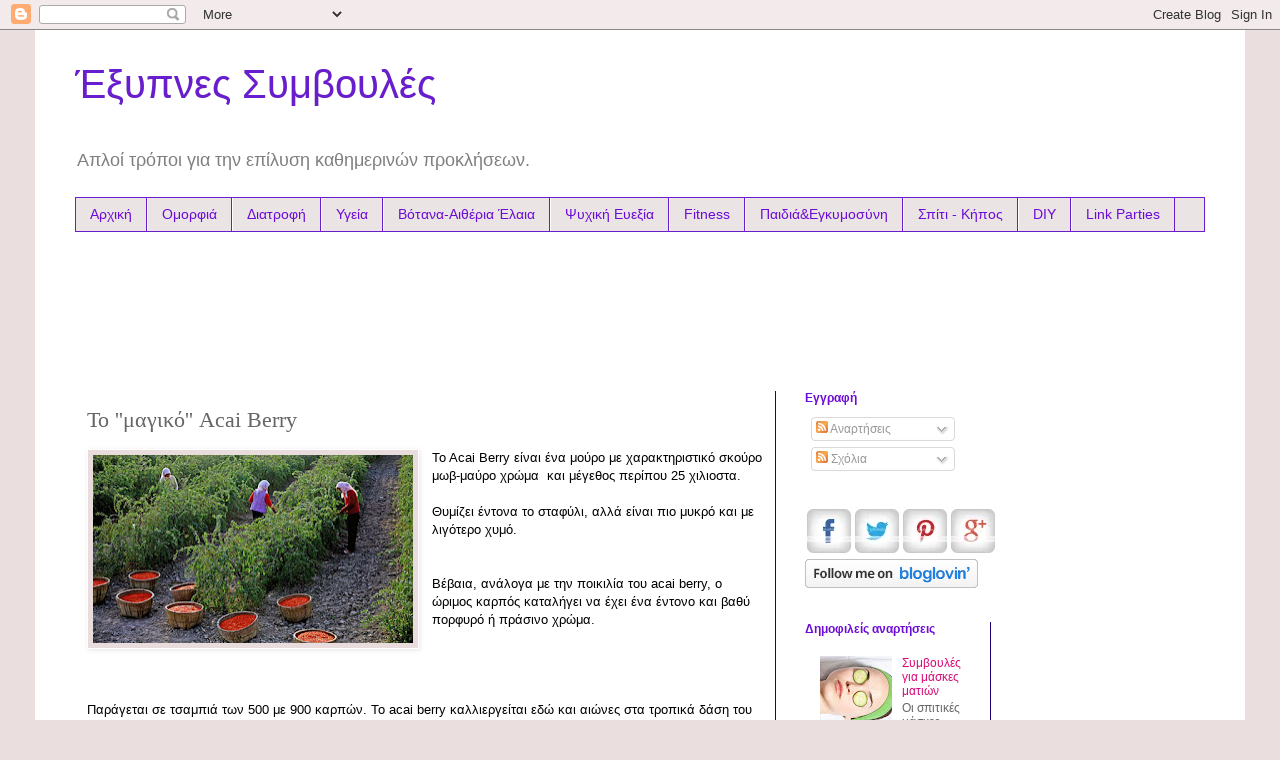

--- FILE ---
content_type: text/html; charset=UTF-8
request_url: http://eksypnes-symboules.blogspot.com/2013/06/to-acai-berry.html
body_size: 17566
content:
<!DOCTYPE html>
<html class='v2' dir='ltr' xmlns='http://www.w3.org/1999/xhtml' xmlns:b='http://www.google.com/2005/gml/b' xmlns:data='http://www.google.com/2005/gml/data' xmlns:expr='http://www.google.com/2005/gml/expr'>
<head>
<link href='https://www.blogger.com/static/v1/widgets/335934321-css_bundle_v2.css' rel='stylesheet' type='text/css'/>
<meta content='width=1100' name='viewport'/>
<meta content='text/html; charset=UTF-8' http-equiv='Content-Type'/>
<meta content='blogger' name='generator'/>
<link href='http://eksypnes-symboules.blogspot.com/favicon.ico' rel='icon' type='image/x-icon'/>
<link href='http://eksypnes-symboules.blogspot.com/2013/06/to-acai-berry.html' rel='canonical'/>
<link rel="alternate" type="application/atom+xml" title="Έξυπνες Συμβουλές   - Atom" href="http://eksypnes-symboules.blogspot.com/feeds/posts/default" />
<link rel="alternate" type="application/rss+xml" title="Έξυπνες Συμβουλές   - RSS" href="http://eksypnes-symboules.blogspot.com/feeds/posts/default?alt=rss" />
<link rel="service.post" type="application/atom+xml" title="Έξυπνες Συμβουλές   - Atom" href="https://www.blogger.com/feeds/9190115838777887342/posts/default" />

<link rel="alternate" type="application/atom+xml" title="Έξυπνες Συμβουλές   - Atom" href="http://eksypnes-symboules.blogspot.com/feeds/4523731295359793760/comments/default" />
<!--Can't find substitution for tag [blog.ieCssRetrofitLinks]-->
<link href='https://blogger.googleusercontent.com/img/b/R29vZ2xl/AVvXsEiH9H-jY-dN4Oa_l_N_kp8vhtGbzxeqwWYBn6acsxKiw2c7MhK8OlbQneMa6muNCV2l_GEEUyuQ54yaS9fG9KL26dEHgnPdnVxXidBTIOv72y63IsA19ghiomKW3tcdaVhIVEOdG8rbEEo/s320/%CE%B3%CE%BA%CE%BF%CF%84%CE%B6%CE%B9.jpg' rel='image_src'/>
<meta content='http://eksypnes-symboules.blogspot.com/2013/06/to-acai-berry.html' property='og:url'/>
<meta content='To &#39;&#39;μαγικό&#39;&#39; Acai Berry' property='og:title'/>
<meta content='  To Acai Berry είναι ένα μούρο με χαρακτηριστικό σκούρο μωβ-μαύρο χρώμα  και μέγεθος περίπου 25 χιλιοστα.    Θυμίζει έντονα το σταφύλι, αλλ...' property='og:description'/>
<meta content='https://blogger.googleusercontent.com/img/b/R29vZ2xl/AVvXsEiH9H-jY-dN4Oa_l_N_kp8vhtGbzxeqwWYBn6acsxKiw2c7MhK8OlbQneMa6muNCV2l_GEEUyuQ54yaS9fG9KL26dEHgnPdnVxXidBTIOv72y63IsA19ghiomKW3tcdaVhIVEOdG8rbEEo/w1200-h630-p-k-no-nu/%CE%B3%CE%BA%CE%BF%CF%84%CE%B6%CE%B9.jpg' property='og:image'/>
<title>Έξυπνες Συμβουλές  : To ''μαγικό'' Acai Berry</title>
<style id='page-skin-1' type='text/css'><!--
/*
-----------------------------------------------
Blogger Template Style
Name:     Simple
Designer: Blogger
URL:      www.blogger.com
----------------------------------------------- */
/* Content
----------------------------------------------- */
body {
font: normal normal 12px 'Trebuchet MS', Trebuchet, Verdana, sans-serif;
color: #666666;
background: #ebdede none repeat scroll top left;
padding: 0 0 0 0;
}
html body .region-inner {
min-width: 0;
max-width: 100%;
width: auto;
}
h2 {
font-size: 22px;
}
a:link {
text-decoration:none;
color: #d60c76;
}
a:visited {
text-decoration:none;
color: #220877;
}
a:hover {
text-decoration:underline;
color: #33aaff;
}
.body-fauxcolumn-outer .fauxcolumn-inner {
background: transparent none repeat scroll top left;
_background-image: none;
}
.body-fauxcolumn-outer .cap-top {
position: absolute;
z-index: 1;
height: 400px;
width: 100%;
}
.body-fauxcolumn-outer .cap-top .cap-left {
width: 100%;
background: transparent none repeat-x scroll top left;
_background-image: none;
}
.content-outer {
-moz-box-shadow: 0 0 0 rgba(0, 0, 0, .15);
-webkit-box-shadow: 0 0 0 rgba(0, 0, 0, .15);
-goog-ms-box-shadow: 0 0 0 #333333;
box-shadow: 0 0 0 rgba(0, 0, 0, .15);
margin-bottom: 1px;
}
.content-inner {
padding: 10px 40px;
}
.content-inner {
background-color: #ffffff;
}
/* Header
----------------------------------------------- */
.header-outer {
background: #ffffff none repeat-x scroll 0 -400px;
_background-image: none;
}
.Header h1 {
font: normal normal 40px 'Trebuchet MS',Trebuchet,Verdana,sans-serif;
color: #681ece;
text-shadow: 0 0 0 rgba(0, 0, 0, .2);
}
.Header h1 a {
color: #681ece;
}
.Header .description {
font-size: 18px;
color: #7f7f7f;
}
.header-inner .Header .titlewrapper {
padding: 22px 0;
}
.header-inner .Header .descriptionwrapper {
padding: 0 0;
}
/* Tabs
----------------------------------------------- */
.tabs-inner .section:first-child {
border-top: 0 solid #681ece;
}
.tabs-inner .section:first-child ul {
margin-top: -1px;
border-top: 1px solid #681ece;
border-left: 1px solid #681ece;
border-right: 1px solid #681ece;
}
.tabs-inner .widget ul {
background: #ebe4e4 none repeat-x scroll 0 -800px;
_background-image: none;
border-bottom: 1px solid #681ece;
margin-top: 0;
margin-left: -30px;
margin-right: -30px;
}
.tabs-inner .widget li a {
display: inline-block;
padding: .6em 1em;
font: normal normal 14px 'Trebuchet MS', Trebuchet, Verdana, sans-serif;
color: #6c0cd6;
border-left: 1px solid #ffffff;
border-right: 1px solid #681ece;
}
.tabs-inner .widget li:first-child a {
border-left: none;
}
.tabs-inner .widget li.selected a, .tabs-inner .widget li a:hover {
color: #d60070;
background-color: #bbbbbb;
text-decoration: none;
}
/* Columns
----------------------------------------------- */
.main-outer {
border-top: 0 solid #1b0077;
}
.fauxcolumn-left-outer .fauxcolumn-inner {
border-right: 1px solid #1b0077;
}
.fauxcolumn-right-outer .fauxcolumn-inner {
border-left: 1px solid #1b0077;
}
/* Headings
----------------------------------------------- */
div.widget > h2,
div.widget h2.title {
margin: 0 0 1em 0;
font: normal bold 12px 'Trebuchet MS',Trebuchet,Verdana,sans-serif;
color: #6c0cd6;
}
/* Widgets
----------------------------------------------- */
.widget .zippy {
color: #d60c76;
text-shadow: 2px 2px 1px rgba(0, 0, 0, .1);
}
.widget .popular-posts ul {
list-style: none;
}
/* Posts
----------------------------------------------- */
h2.date-header {
font: normal bold 11px Arial, Tahoma, Helvetica, FreeSans, sans-serif;
}
.date-header span {
background-color: #bbbbbb;
color: #ffffff;
padding: 0.4em;
letter-spacing: 3px;
margin: inherit;
}
.main-inner {
padding-top: 35px;
padding-bottom: 65px;
}
.main-inner .column-center-inner {
padding: 0 0;
}
.main-inner .column-center-inner .section {
margin: 0 1em;
}
.post {
margin: 0 0 45px 0;
}
h3.post-title, .comments h4 {
font: normal normal 22px Georgia, Utopia, 'Palatino Linotype', Palatino, serif;
margin: .75em 0 0;
}
.post-body {
font-size: 110%;
line-height: 1.4;
position: relative;
}
.post-body img, .post-body .tr-caption-container, .Profile img, .Image img,
.BlogList .item-thumbnail img {
padding: 2px;
background: #e9dcdc;
border: 1px solid #ffffff;
-moz-box-shadow: 1px 1px 5px rgba(0, 0, 0, .1);
-webkit-box-shadow: 1px 1px 5px rgba(0, 0, 0, .1);
box-shadow: 1px 1px 5px rgba(0, 0, 0, .1);
}
.post-body img, .post-body .tr-caption-container {
padding: 5px;
}
.post-body .tr-caption-container {
color: #7f7f7f;
}
.post-body .tr-caption-container img {
padding: 0;
background: transparent;
border: none;
-moz-box-shadow: 0 0 0 rgba(0, 0, 0, .1);
-webkit-box-shadow: 0 0 0 rgba(0, 0, 0, .1);
box-shadow: 0 0 0 rgba(0, 0, 0, .1);
}
.post-header {
margin: 0 0 1.5em;
line-height: 1.6;
font-size: 90%;
}
.post-footer {
margin: 20px -2px 0;
padding: 5px 10px;
color: #6c0cd6;
background-color: #ebd7d7;
border-bottom: 1px solid #ffffff;
line-height: 1.6;
font-size: 90%;
}
#comments .comment-author {
padding-top: 1.5em;
border-top: 1px solid #1b0077;
background-position: 0 1.5em;
}
#comments .comment-author:first-child {
padding-top: 0;
border-top: none;
}
.avatar-image-container {
margin: .2em 0 0;
}
#comments .avatar-image-container img {
border: 1px solid #ffffff;
}
/* Comments
----------------------------------------------- */
.comments .comments-content .icon.blog-author {
background-repeat: no-repeat;
background-image: url([data-uri]);
}
.comments .comments-content .loadmore a {
border-top: 1px solid #d60c76;
border-bottom: 1px solid #d60c76;
}
.comments .comment-thread.inline-thread {
background-color: #ebd7d7;
}
.comments .continue {
border-top: 2px solid #d60c76;
}
/* Accents
---------------------------------------------- */
.section-columns td.columns-cell {
border-left: 1px solid #1b0077;
}
.blog-pager {
background: transparent url(//www.blogblog.com/1kt/simple/paging_dot.png) repeat-x scroll top center;
}
.blog-pager-older-link, .home-link,
.blog-pager-newer-link {
background-color: #ffffff;
padding: 5px;
}
.footer-outer {
border-top: 1px dashed #bbbbbb;
}
/* Mobile
----------------------------------------------- */
body.mobile  {
background-size: auto;
}
.mobile .body-fauxcolumn-outer {
background: transparent none repeat scroll top left;
}
.mobile .body-fauxcolumn-outer .cap-top {
background-size: 100% auto;
}
.mobile .content-outer {
-webkit-box-shadow: 0 0 3px rgba(0, 0, 0, .15);
box-shadow: 0 0 3px rgba(0, 0, 0, .15);
}
.mobile .tabs-inner .widget ul {
margin-left: 0;
margin-right: 0;
}
.mobile .post {
margin: 0;
}
.mobile .main-inner .column-center-inner .section {
margin: 0;
}
.mobile .date-header span {
padding: 0.1em 10px;
margin: 0 -10px;
}
.mobile h3.post-title {
margin: 0;
}
.mobile .blog-pager {
background: transparent none no-repeat scroll top center;
}
.mobile .footer-outer {
border-top: none;
}
.mobile .main-inner, .mobile .footer-inner {
background-color: #ffffff;
}
.mobile-index-contents {
color: #666666;
}
.mobile-link-button {
background-color: #d60c76;
}
.mobile-link-button a:link, .mobile-link-button a:visited {
color: #ffffff;
}
.mobile .tabs-inner .section:first-child {
border-top: none;
}
.mobile .tabs-inner .PageList .widget-content {
background-color: #bbbbbb;
color: #d60070;
border-top: 1px solid #681ece;
border-bottom: 1px solid #681ece;
}
.mobile .tabs-inner .PageList .widget-content .pagelist-arrow {
border-left: 1px solid #681ece;
}

--></style>
<style id='template-skin-1' type='text/css'><!--
body {
min-width: 1210px;
}
.content-outer, .content-fauxcolumn-outer, .region-inner {
min-width: 1210px;
max-width: 1210px;
_width: 1210px;
}
.main-inner .columns {
padding-left: 0;
padding-right: 430px;
}
.main-inner .fauxcolumn-center-outer {
left: 0;
right: 430px;
/* IE6 does not respect left and right together */
_width: expression(this.parentNode.offsetWidth -
parseInt("0") -
parseInt("430px") + 'px');
}
.main-inner .fauxcolumn-left-outer {
width: 0;
}
.main-inner .fauxcolumn-right-outer {
width: 430px;
}
.main-inner .column-left-outer {
width: 0;
right: 100%;
margin-left: -0;
}
.main-inner .column-right-outer {
width: 430px;
margin-right: -430px;
}
#layout {
min-width: 0;
}
#layout .content-outer {
min-width: 0;
width: 800px;
}
#layout .region-inner {
min-width: 0;
width: auto;
}
--></style>
<!--Related Posts with thumbnails Scripts and Styles Start-->
<!-- remove -->
<style type='text/css'>
#related-posts{float:left;width:auto;}
#related-posts a{border-right: 1px dotted #eaeaea;}
#related-posts a:hover{background: #f2f2f2;}
#related-posts h2{margin-top: 10px;background:none;font:18px Oswald;padding:3px;color:#999999; text-transform:uppercase;}
#related-posts .related_img {margin:5px;border:4px solid #f2f2f2;width:100px;height:100px;transition:all 300ms ease-in-out;-webkit-transition:all 300ms ease-in-out;-moz-transition:all 300ms ease-in-out;-o-transition:all 300ms ease-in-out;-ms-transition:all 300ms ease-in-out;}
#related-title {color:#222;text-align:center;padding: 0 10px;font-size:14px Oswald; line-height:16px;text-shadow:0 2px 2px #fff;height:28px;width:100px;}
#related-posts .related_img:hover{border:4px solid #E8E8E8;opacity:.7;filter:alpha(opacity=70);-moz-opacity:.7;-khtml-opacity:.7}</style>
<script src='http://helplogger.googlecode.com/svn/trunk/relatedposts.js' type='text/javascript'></script>
<!-- remove -->
<!--Related Posts with thumbnails Scripts and Styles End-->
<link href='https://www.blogger.com/dyn-css/authorization.css?targetBlogID=9190115838777887342&amp;zx=16807234-e41a-48ae-9b83-50a85ec0e9e3' media='none' onload='if(media!=&#39;all&#39;)media=&#39;all&#39;' rel='stylesheet'/><noscript><link href='https://www.blogger.com/dyn-css/authorization.css?targetBlogID=9190115838777887342&amp;zx=16807234-e41a-48ae-9b83-50a85ec0e9e3' rel='stylesheet'/></noscript>
<meta name='google-adsense-platform-account' content='ca-host-pub-1556223355139109'/>
<meta name='google-adsense-platform-domain' content='blogspot.com'/>

<!-- data-ad-client=ca-pub-6085713834931057 -->

</head>
<body class='loading variant-simplysimple'>
<div class='navbar section' id='navbar'><div class='widget Navbar' data-version='1' id='Navbar1'><script type="text/javascript">
    function setAttributeOnload(object, attribute, val) {
      if(window.addEventListener) {
        window.addEventListener('load',
          function(){ object[attribute] = val; }, false);
      } else {
        window.attachEvent('onload', function(){ object[attribute] = val; });
      }
    }
  </script>
<div id="navbar-iframe-container"></div>
<script type="text/javascript" src="https://apis.google.com/js/platform.js"></script>
<script type="text/javascript">
      gapi.load("gapi.iframes:gapi.iframes.style.bubble", function() {
        if (gapi.iframes && gapi.iframes.getContext) {
          gapi.iframes.getContext().openChild({
              url: 'https://www.blogger.com/navbar/9190115838777887342?po\x3d4523731295359793760\x26origin\x3dhttp://eksypnes-symboules.blogspot.com',
              where: document.getElementById("navbar-iframe-container"),
              id: "navbar-iframe"
          });
        }
      });
    </script><script type="text/javascript">
(function() {
var script = document.createElement('script');
script.type = 'text/javascript';
script.src = '//pagead2.googlesyndication.com/pagead/js/google_top_exp.js';
var head = document.getElementsByTagName('head')[0];
if (head) {
head.appendChild(script);
}})();
</script>
</div></div>
<div class='body-fauxcolumns'>
<div class='fauxcolumn-outer body-fauxcolumn-outer'>
<div class='cap-top'>
<div class='cap-left'></div>
<div class='cap-right'></div>
</div>
<div class='fauxborder-left'>
<div class='fauxborder-right'></div>
<div class='fauxcolumn-inner'>
</div>
</div>
<div class='cap-bottom'>
<div class='cap-left'></div>
<div class='cap-right'></div>
</div>
</div>
</div>
<div class='content'>
<div class='content-fauxcolumns'>
<div class='fauxcolumn-outer content-fauxcolumn-outer'>
<div class='cap-top'>
<div class='cap-left'></div>
<div class='cap-right'></div>
</div>
<div class='fauxborder-left'>
<div class='fauxborder-right'></div>
<div class='fauxcolumn-inner'>
</div>
</div>
<div class='cap-bottom'>
<div class='cap-left'></div>
<div class='cap-right'></div>
</div>
</div>
</div>
<div class='content-outer'>
<div class='content-cap-top cap-top'>
<div class='cap-left'></div>
<div class='cap-right'></div>
</div>
<div class='fauxborder-left content-fauxborder-left'>
<div class='fauxborder-right content-fauxborder-right'></div>
<div class='content-inner'>
<header>
<div class='header-outer'>
<div class='header-cap-top cap-top'>
<div class='cap-left'></div>
<div class='cap-right'></div>
</div>
<div class='fauxborder-left header-fauxborder-left'>
<div class='fauxborder-right header-fauxborder-right'></div>
<div class='region-inner header-inner'>
<div class='header section' id='header'><div class='widget Header' data-version='1' id='Header1'>
<div id='header-inner'>
<div class='titlewrapper'>
<h1 class='title'>
<a href='http://eksypnes-symboules.blogspot.com/'>
Έξυπνες Συμβουλές  
</a>
</h1>
</div>
<div class='descriptionwrapper'>
<p class='description'><span>Aπλοί τρόποι για την επίλυση καθημερινών προκλήσεων.</span></p>
</div>
</div>
</div></div>
</div>
</div>
<div class='header-cap-bottom cap-bottom'>
<div class='cap-left'></div>
<div class='cap-right'></div>
</div>
</div>
</header>
<div class='tabs-outer'>
<div class='tabs-cap-top cap-top'>
<div class='cap-left'></div>
<div class='cap-right'></div>
</div>
<div class='fauxborder-left tabs-fauxborder-left'>
<div class='fauxborder-right tabs-fauxborder-right'></div>
<div class='region-inner tabs-inner'>
<div class='tabs section' id='crosscol'><div class='widget PageList' data-version='1' id='PageList2'>
<div class='widget-content'>
<ul>
<li>
<a href='http://eksypnes-symboules.blogspot.com/'>Αρχική</a>
</li>
<li>
<a href='http://eksypnes-symboules.blogspot.gr/search/label/%CE%9F%CE%BC%CE%BF%CF%81%CF%86%CE%B9%CE%AC'>Ομορφιά</a>
</li>
<li>
<a href='http://eksypnes-symboules.blogspot.gr/search/label/%CE%B4%CE%B9%CE%B1%CF%84%CF%81%CE%BF%CF%86%CE%AE'>Διατροφή </a>
</li>
<li>
<a href='http://eksypnes-symboules.blogspot.gr/search/label/%CE%A5%CE%B3%CE%B5%CE%AF%CE%B1'>Υγεία</a>
</li>
<li>
<a href='http://eksypnes-symboules.blogspot.gr/search/label/%CE%92%CF%8C%CF%84%CE%B1%CE%BD%CE%B1-%CE%91%CE%B9%CE%B8%CE%AD%CF%81%CE%B9%CE%B1%20%CE%88%CE%BB%CE%B1%CE%B9%CE%B1'>Βότανα-Αιθέρια Έλαια </a>
</li>
<li>
<a href='http://eksypnes-symboules.blogspot.gr/search/label/%CE%A8%CF%85%CF%87%CE%B9%CE%BA%CE%AE%20%CE%95%CF%85%CE%B5%CE%BE%CE%AF%CE%B1'>Ψυχική Ευεξία</a>
</li>
<li>
<a href='http://eksypnes-symboules.blogspot.gr/search/label/Fitness'>Fitness</a>
</li>
<li>
<a href='http://eksypnes-symboules.blogspot.gr/search/label/%CE%95%CE%B3%CE%BA%CF%85%CE%BC%CE%BF%CF%83%CF%8D%CE%BD%CE%B7%26%CE%A0%CE%B1%CE%B9%CE%B4%CE%B9%CE%AC'>Παιδιά&Εγκυμοσύνη </a>
</li>
<li>
<a href='http://eksypnes-symboules.blogspot.gr/search/label/%CE%A3%CF%80%CE%AF%CF%84%CE%B9%20-%20%CE%9A%CE%AE%CF%80%CE%BF%CF%82'>Σπίτι - Κήπος</a>
</li>
<li>
<a href='http://eksypnes-symboules.blogspot.gr/search/label/DIY'>DIY</a>
</li>
<li>
<a href='http://eksypnes-symboules.blogspot.com/p/pin-on-pinterest.html'>Link Parties</a>
</li>
</ul>
<div class='clear'></div>
</div>
</div></div>
<div class='tabs section' id='crosscol-overflow'><div class='widget HTML' data-version='1' id='HTML1'>
<div class='widget-content'>
<script async src="//pagead2.googlesyndication.com/pagead/js/adsbygoogle.js"></script>
<!-- eksypnes-symboules_crosscol_AdSense4_728x90_as -->
<ins class="adsbygoogle"
     style="display:inline-block;width:728px;height:90px"
     data-ad-client="ca-pub-6085713834931057"
     data-ad-slot="9130919154"></ins>
<script>
(adsbygoogle = window.adsbygoogle || []).push({});
</script>
</div>
<div class='clear'></div>
</div></div>
</div>
</div>
<div class='tabs-cap-bottom cap-bottom'>
<div class='cap-left'></div>
<div class='cap-right'></div>
</div>
</div>
<div class='main-outer'>
<div class='main-cap-top cap-top'>
<div class='cap-left'></div>
<div class='cap-right'></div>
</div>
<div class='fauxborder-left main-fauxborder-left'>
<div class='fauxborder-right main-fauxborder-right'></div>
<div class='region-inner main-inner'>
<div class='columns fauxcolumns'>
<div class='fauxcolumn-outer fauxcolumn-center-outer'>
<div class='cap-top'>
<div class='cap-left'></div>
<div class='cap-right'></div>
</div>
<div class='fauxborder-left'>
<div class='fauxborder-right'></div>
<div class='fauxcolumn-inner'>
</div>
</div>
<div class='cap-bottom'>
<div class='cap-left'></div>
<div class='cap-right'></div>
</div>
</div>
<div class='fauxcolumn-outer fauxcolumn-left-outer'>
<div class='cap-top'>
<div class='cap-left'></div>
<div class='cap-right'></div>
</div>
<div class='fauxborder-left'>
<div class='fauxborder-right'></div>
<div class='fauxcolumn-inner'>
</div>
</div>
<div class='cap-bottom'>
<div class='cap-left'></div>
<div class='cap-right'></div>
</div>
</div>
<div class='fauxcolumn-outer fauxcolumn-right-outer'>
<div class='cap-top'>
<div class='cap-left'></div>
<div class='cap-right'></div>
</div>
<div class='fauxborder-left'>
<div class='fauxborder-right'></div>
<div class='fauxcolumn-inner'>
</div>
</div>
<div class='cap-bottom'>
<div class='cap-left'></div>
<div class='cap-right'></div>
</div>
</div>
<!-- corrects IE6 width calculation -->
<div class='columns-inner'>
<div class='column-center-outer'>
<div class='column-center-inner'>
<div class='main section' id='main'><div class='widget Blog' data-version='1' id='Blog1'>
<div class='blog-posts hfeed'>

          <div class="date-outer">
        

          <div class="date-posts">
        
<div class='post-outer'>
<div class='post hentry uncustomized-post-template' itemprop='blogPost' itemscope='itemscope' itemtype='http://schema.org/BlogPosting'>
<meta content='https://blogger.googleusercontent.com/img/b/R29vZ2xl/AVvXsEiH9H-jY-dN4Oa_l_N_kp8vhtGbzxeqwWYBn6acsxKiw2c7MhK8OlbQneMa6muNCV2l_GEEUyuQ54yaS9fG9KL26dEHgnPdnVxXidBTIOv72y63IsA19ghiomKW3tcdaVhIVEOdG8rbEEo/s320/%CE%B3%CE%BA%CE%BF%CF%84%CE%B6%CE%B9.jpg' itemprop='image_url'/>
<meta content='9190115838777887342' itemprop='blogId'/>
<meta content='4523731295359793760' itemprop='postId'/>
<a name='4523731295359793760'></a>
<h3 class='post-title entry-title' itemprop='name'>
To ''μαγικό'' Acai Berry
</h3>
<div class='post-header'>
<div class='post-header-line-1'></div>
</div>
<div class='post-body entry-content' id='post-body-4523731295359793760' itemprop='description articleBody'>
<div class="separator" style="clear: both; text-align: center;">
<a href="https://blogger.googleusercontent.com/img/b/R29vZ2xl/AVvXsEiH9H-jY-dN4Oa_l_N_kp8vhtGbzxeqwWYBn6acsxKiw2c7MhK8OlbQneMa6muNCV2l_GEEUyuQ54yaS9fG9KL26dEHgnPdnVxXidBTIOv72y63IsA19ghiomKW3tcdaVhIVEOdG8rbEEo/s1600/%CE%B3%CE%BA%CE%BF%CF%84%CE%B6%CE%B9.jpg" imageanchor="1" style="clear: left; float: left; margin-bottom: 1em; margin-right: 1em;"><img border="0" height="188" src="https://blogger.googleusercontent.com/img/b/R29vZ2xl/AVvXsEiH9H-jY-dN4Oa_l_N_kp8vhtGbzxeqwWYBn6acsxKiw2c7MhK8OlbQneMa6muNCV2l_GEEUyuQ54yaS9fG9KL26dEHgnPdnVxXidBTIOv72y63IsA19ghiomKW3tcdaVhIVEOdG8rbEEo/s320/%CE%B3%CE%BA%CE%BF%CF%84%CE%B6%CE%B9.jpg" width="320" /></a></div>
<span style="color: magenta; font-size: small;"><span style="color: black;">To Acai Berry είναι ένα μούρο με χαρακτηριστικό σκούρο μωβ-μαύρο χρώμα&nbsp; και μέγεθος περίπου 25 χιλιοστα.&nbsp;</span></span><br />
<br />
<span style="color: magenta; font-size: small;"><span style="color: black;">Θυμίζει έντονα το σταφύλι, αλλά είναι πιο μυκρό και με λιγότερο χυμό.&nbsp;</span></span><br />
<br />
<br />
<span style="color: magenta; font-size: small;"><span style="color: black;">Βέβαια, ανάλογα με την ποικιλία του acai berry, ο ώριμος καρπός καταλήγει να έχει ένα έντονο και βαθύ πορφυρό ή πράσινο χρώμα.&nbsp;</span></span><br />
<br />
<span style="color: magenta; font-size: small;"><span style="color: black;"></span></span><br />
<a name="more"></a><br /><br />
<span style="color: magenta; font-size: small;"><span style="color: black;">Παράγεται σε τσαμπιά των 500 με 900 καρπών. Το acai berry καλλιεργείται εδώ και αιώνες στα τροπικά δάση του Αμαζονίου, ενώ τα τελευταία χρόνια βρίσκεται στο μικροσκόπιο επιστημονικών ερευνών για να διαπιστωθούν οι θαυματουργιές εδιότητές του. Τα αποτελέσματα των ερευνών δείχνουν ότι το acai berry:</span></span><br />
<br />
<ul>
<li><span style="color: magenta; font-size: small;"><span style="color: black;"><b>Διαθέτει περισσότερη πρωτεϊνη ανά γραμμάριο από ένα αυγό </b>και αποτελεί σχεδόν την τέλεια τροφή για τα αμινοξέα που διαθέτει και έχει επίσης ιχνοστοιχεία που είναι σημαντικά στην αναπαραγωγή μιϋκου στού.</span></span></li>
</ul>
<span style="color: magenta; font-size: small;"><span style="color: black;"><br /></span></span>
<span style="color: magenta; font-size: small;"><span style="color: black;"></span></span><br />
<span style="color: magenta; font-size: small;"><span style="color: black;"></span></span><br />
<span style="color: magenta; font-size: small;"><span style="color: black;"></span></span><br />
<span style="color: magenta; font-size: small;"><span style="color: black;"></span></span><br />
<br />
<ul>
<li><b><span style="color: magenta; font-size: small;"><span style="color: black;"><span style="color: magenta; font-size: small;"><span style="color: black;">Διαθέτει </span></span></span></span></b><span style="color: magenta; font-size: small;"><span style="color: black;"><span style="color: magenta; font-size: small;"><span style="color: black;"><span style="color: magenta; font-size: small;"><span style="color: black;"><b>σημαντική συγκέντρωση αντιοξειδωτικών στοιχείων </b>που αντιστοιχούν δύο φορές με αυτού του κοινού βατόμουρου, δέκα φορές αυτών του κόκκινου σταφυλιού.</span></span></span></span></span></span></li>
</ul>
<span style="color: magenta; font-size: small;"><span style="color: black;"><span style="color: magenta; font-size: small;"><span style="color: black;"><span style="color: magenta; font-size: small;"><span style="color: black;"><br /></span></span></span></span></span></span>
<br />
<ul>
<li><span style="color: magenta; font-size: small;"><span style="color: black;"><span style="color: magenta; font-size: small;"><span style="color: black;"><span style="color: magenta; font-size: small;"><span style="color: black;"><b>Προάγει την καρδιαγγειακή και γαστρεντερική υγεία</b> χάρη στην περιεκτικότητα του σε μονοκόρεστα λιπαρά, φυτοστερόλες και φυτικές ίνες. Ακόμη, διαθέτει λιπαρά οξέα, τα οποία εμπεριέχουν όλες τις καλές ουσίες του μονοκόρεστου ελαϊκου οξέος, που όταν συνδυαστούν με τα ω-3 βοηθούν στην καλύτερη λειτουργία των ορμονών, των υποδοχέων ινσουλίνης και των νευροδιαβαστών. Αυτό βοηθά στη μείωση των επιπέδων ινσουλίνης και στην καταστολή των φλεγμονών. Αυτό είναι πολύ σημαντικό, γιατί οι φλεγμονές προκαλόυν γήρανση.</span></span></span></span></span></span></li>
</ul>
<span style="color: magenta; font-size: small;"><span style="color: black;"><span style="color: magenta; font-size: small;"><span style="color: black;"><span style="color: magenta; font-size: small;"><span style="color: black;"><br /></span></span></span></span></span></span>
<br />
<ul>
<li><span style="color: magenta; font-size: small;"><span style="color: black;"><span style="color: magenta; font-size: small;"><span style="color: black;"><span style="color: magenta; font-size: small;"><span style="color: black;"><b>Η φήμη του ως αδυνατιστικού</b> οφείλεται σε μεγάλο βαθμό στην αύξηση του μεταβολισμού που προκαλεί. Αυτό συμβαίνει γιατί τα αντιοξειφωτικά που περιέχει εμποδίζουν την οξειδωτική πίεση και την καταστροφή των κυττάρων,με αποτέλεσμα την ταχύτερη κατανομή λίπους,την αύξηση του επιπέδου ενέργειας και καταπολέμηση της κόπωσης. Τα αποτελέσματα αυτά καθιστούν την απώλεια βάρους εύκολη και ταχύτερη, χωρίς καμία παρενέργεια.</span></span></span></span></span></span></li>
</ul>
<span style="color: magenta; font-size: small;"><span style="color: black;"><span style="color: magenta; font-size: small;"><span style="color: black;"><span style="color: magenta; font-size: small;"><span style="color: black;"></span></span></span></span></span></span><br />
<span style="color: magenta; font-size: small;"><span style="color: black;"><br /></span><u><b>Διαβάστε ακόμα</b></u></span><span class="" id="result_box" lang="el"><span class=""><span style="color: magenta;"> </span></span></span><br />
<br />
<a href="http://eksypnes-symboules.blogspot.com/2012/02/blog-post_15.html">Οδηγίες για την υψηλή χοληστερίνη</a><span class="" id="result_box" lang="el"><span class=""> </span></span><br />
<br />
<a href="http://eksypnes-symboules.blogspot.com/2012/02/blog-post_5954.html">Η θεραπεία με μέλι και κανέλλα.</a><br />
<br />
<a href="http://eksypnes-symboules.blogspot.com/2012/02/power-foods.html">Power Foods</a><br />
<br />
<a href="http://eksypnes-symboules.blogspot.com/2012/02/blog-post_29.html">Σολομός: ο βασιλιάς της&#8230; καρδιάς σας</a><span class="" id="result_box" lang="el"><span class=""> <br />
</span></span><br />
<a href="http://eksypnes-symboules.blogspot.com/2012/02/blog-post_16.html">Το πράσινο τσάι και τα οφέλη του.</a><span class="" id="result_box" lang="el"><span class="">&nbsp;</span></span><br />
<br />
<a href="http://eksypnes-symboules.blogspot.com/2012/02/blog-post_22.html">Ενδιαφέροντα στοιχεία για τον καφέ</a><span class="" id="result_box" lang="el"><span class="">&nbsp;</span></span><br />
<br />
<a class="GKFKIV-FT" href="http://eksypnes-symboules.blogspot.com/2012/02/blog-post_17.html">Ο  Πονόλαιμος και τα Μέτρα Προστασίας</a><span class="" id="result_box" lang="el"><span class="">&nbsp;</span></span><br />
<br />
<a href="http://eksypnes-symboules.blogspot.com/2012/02/blog-post_6351.html">Οστεοπόρωση και τα βασικά στοιχεία κινδύνου.</a><span class="" id="result_box" lang="el"><span class="">&nbsp;</span></span><br />
<br />
<a href="http://eksypnes-symboules.blogspot.com/2012/02/blog-post_21.html">Τροφική αλλεργία και πρόληψη.</a><br />
<br />
<a href="http://eksypnes-symboules.blogspot.com/2012/03/blog-post_14.html">&#8216;Εξι κανόνες για αψεγάδιαστο μανικιούρ</a><br />
<br />
<a href="http://eksypnes-symboules.blogspot.com/2012/03/blog-post_7717.html">Ποιο είναι το τέλειο χειμερινό άρωμα για σένα;</a><br />
<br />
<a href="http://eksypnes-symboules.blogspot.com/2012/03/t.html">Tροφές με μηδενικές θερμίδες</a><br />
<br />
<a href="http://eksypnes-symboules.blogspot.com/2012/03/blog-post_9398.html">Τα μυστικά του καθαρισμού προσώπου</a><br />
<br />
<a href="http://eksypnes-symboules.blogspot.com/2012/03/blog-post_917.html">Τέσσερις τρόποι για να τονίσετε τις βλεφαρίδες σας...</a>
<div style='clear: both;'></div>
</div>
<div id='related-posts'>
<script src='/feeds/posts/default/-/αμινοξέα?alt=json-in-script&callback=related_results_labels_thumbs&max-results=5' type='text/javascript'></script>
<script src='/feeds/posts/default/-/αύξηση μεταβολισμού?alt=json-in-script&callback=related_results_labels_thumbs&max-results=5' type='text/javascript'></script>
<script src='/feeds/posts/default/-/γαστρεντερική?alt=json-in-script&callback=related_results_labels_thumbs&max-results=5' type='text/javascript'></script>
<script src='/feeds/posts/default/-/διατροφή?alt=json-in-script&callback=related_results_labels_thumbs&max-results=5' type='text/javascript'></script>
<script src='/feeds/posts/default/-/Ιχνοστοιχεία?alt=json-in-script&callback=related_results_labels_thumbs&max-results=5' type='text/javascript'></script>
<script src='/feeds/posts/default/-/καρδιαγγειακή?alt=json-in-script&callback=related_results_labels_thumbs&max-results=5' type='text/javascript'></script>
<script src='/feeds/posts/default/-/κυττάρα?alt=json-in-script&callback=related_results_labels_thumbs&max-results=5' type='text/javascript'></script>
<script src='/feeds/posts/default/-/φλεγμονές?alt=json-in-script&callback=related_results_labels_thumbs&max-results=5' type='text/javascript'></script>
<script src='/feeds/posts/default/-/Acai Berry?alt=json-in-script&callback=related_results_labels_thumbs&max-results=5' type='text/javascript'></script>
<script type='text/javascript'>
var currentposturl="http://eksypnes-symboules.blogspot.com/2013/06/to-acai-berry.html";
var maxresults=5;
var relatedpoststitle="<b>Related Posts:</b>";
removeRelatedDuplicates_thumbs();
printRelatedLabels_thumbs();
</script>
</div><div class='clear'></div>
<div class='post-footer'>
<div class='post-footer-line post-footer-line-1'>
<span class='post-author vcard'>
</span>
<span class='post-timestamp'>
</span>
<span class='reaction-buttons'>
</span>
<span class='star-ratings'>
</span>
<span class='post-comment-link'>
</span>
<span class='post-backlinks post-comment-link'>
</span>
<span class='post-icons'>
<span class='item-control blog-admin pid-1157819456'>
<a href='https://www.blogger.com/post-edit.g?blogID=9190115838777887342&postID=4523731295359793760&from=pencil' title='Επεξεργασία ανάρτησης'>
<img alt='' class='icon-action' height='18' src='https://resources.blogblog.com/img/icon18_edit_allbkg.gif' width='18'/>
</a>
</span>
</span>
<div class='post-share-buttons goog-inline-block'>
<a class='goog-inline-block share-button sb-email' href='https://www.blogger.com/share-post.g?blogID=9190115838777887342&postID=4523731295359793760&target=email' target='_blank' title='Αποστολή με μήνυμα ηλεκτρονικού ταχυδρομείου
'><span class='share-button-link-text'>Αποστολή με μήνυμα ηλεκτρονικού ταχυδρομείου
</span></a><a class='goog-inline-block share-button sb-blog' href='https://www.blogger.com/share-post.g?blogID=9190115838777887342&postID=4523731295359793760&target=blog' onclick='window.open(this.href, "_blank", "height=270,width=475"); return false;' target='_blank' title='BlogThis!'><span class='share-button-link-text'>BlogThis!</span></a><a class='goog-inline-block share-button sb-twitter' href='https://www.blogger.com/share-post.g?blogID=9190115838777887342&postID=4523731295359793760&target=twitter' target='_blank' title='Κοινοποίηση στο X'><span class='share-button-link-text'>Κοινοποίηση στο X</span></a><a class='goog-inline-block share-button sb-facebook' href='https://www.blogger.com/share-post.g?blogID=9190115838777887342&postID=4523731295359793760&target=facebook' onclick='window.open(this.href, "_blank", "height=430,width=640"); return false;' target='_blank' title='Μοιραστείτε το στο Facebook'><span class='share-button-link-text'>Μοιραστείτε το στο Facebook</span></a><a class='goog-inline-block share-button sb-pinterest' href='https://www.blogger.com/share-post.g?blogID=9190115838777887342&postID=4523731295359793760&target=pinterest' target='_blank' title='Κοινοποίηση στο Pinterest'><span class='share-button-link-text'>Κοινοποίηση στο Pinterest</span></a>
</div>
</div>
<div class='post-footer-line post-footer-line-2'>
<span class='post-labels'>
Labels:
<a href='http://eksypnes-symboules.blogspot.com/search/label/%CE%B1%CE%BC%CE%B9%CE%BD%CE%BF%CE%BE%CE%AD%CE%B1' rel='tag'>αμινοξέα</a>,
<a href='http://eksypnes-symboules.blogspot.com/search/label/%CE%B1%CF%8D%CE%BE%CE%B7%CF%83%CE%B7%20%CE%BC%CE%B5%CF%84%CE%B1%CE%B2%CE%BF%CE%BB%CE%B9%CF%83%CE%BC%CE%BF%CF%8D' rel='tag'>αύξηση μεταβολισμού</a>,
<a href='http://eksypnes-symboules.blogspot.com/search/label/%CE%B3%CE%B1%CF%83%CF%84%CF%81%CE%B5%CE%BD%CF%84%CE%B5%CF%81%CE%B9%CE%BA%CE%AE' rel='tag'>γαστρεντερική</a>,
<a href='http://eksypnes-symboules.blogspot.com/search/label/%CE%B4%CE%B9%CE%B1%CF%84%CF%81%CE%BF%CF%86%CE%AE' rel='tag'>διατροφή</a>,
<a href='http://eksypnes-symboules.blogspot.com/search/label/%CE%99%CF%87%CE%BD%CE%BF%CF%83%CF%84%CE%BF%CE%B9%CF%87%CE%B5%CE%AF%CE%B1' rel='tag'>Ιχνοστοιχεία</a>,
<a href='http://eksypnes-symboules.blogspot.com/search/label/%CE%BA%CE%B1%CF%81%CE%B4%CE%B9%CE%B1%CE%B3%CE%B3%CE%B5%CE%B9%CE%B1%CE%BA%CE%AE' rel='tag'>καρδιαγγειακή</a>,
<a href='http://eksypnes-symboules.blogspot.com/search/label/%CE%BA%CF%85%CF%84%CF%84%CE%AC%CF%81%CE%B1' rel='tag'>κυττάρα</a>,
<a href='http://eksypnes-symboules.blogspot.com/search/label/%CF%86%CE%BB%CE%B5%CE%B3%CE%BC%CE%BF%CE%BD%CE%AD%CF%82' rel='tag'>φλεγμονές</a>,
<a href='http://eksypnes-symboules.blogspot.com/search/label/Acai%20Berry' rel='tag'>Acai Berry</a>
</span>
</div>
<div class='post-footer-line post-footer-line-3'>
<span class='post-location'>
</span>
</div>
</div>
</div>
<div class='comments' id='comments'>
<a name='comments'></a>
<h4>Δεν υπάρχουν σχόλια:</h4>
<div id='Blog1_comments-block-wrapper'>
<dl class='avatar-comment-indent' id='comments-block'>
</dl>
</div>
<p class='comment-footer'>
<div class='comment-form'>
<a name='comment-form'></a>
<h4 id='comment-post-message'>Δημοσίευση σχολίου</h4>
<p>
</p>
<a href='https://www.blogger.com/comment/frame/9190115838777887342?po=4523731295359793760&hl=el&saa=85391&origin=http://eksypnes-symboules.blogspot.com' id='comment-editor-src'></a>
<iframe allowtransparency='true' class='blogger-iframe-colorize blogger-comment-from-post' frameborder='0' height='410px' id='comment-editor' name='comment-editor' src='' width='100%'></iframe>
<script src='https://www.blogger.com/static/v1/jsbin/2830521187-comment_from_post_iframe.js' type='text/javascript'></script>
<script type='text/javascript'>
      BLOG_CMT_createIframe('https://www.blogger.com/rpc_relay.html');
    </script>
</div>
</p>
</div>
</div>

        </div></div>
      
</div>
<div class='blog-pager' id='blog-pager'>
<span id='blog-pager-newer-link'>
<a class='blog-pager-newer-link' href='http://eksypnes-symboules.blogspot.com/2013/06/blackberries.html' id='Blog1_blog-pager-newer-link' title='Νεότερη ανάρτηση'>Νεότερη ανάρτηση</a>
</span>
<span id='blog-pager-older-link'>
<a class='blog-pager-older-link' href='http://eksypnes-symboules.blogspot.com/2013/06/blog-post_6.html' id='Blog1_blog-pager-older-link' title='Παλαιότερη Ανάρτηση'>Παλαιότερη Ανάρτηση</a>
</span>
<a class='home-link' href='http://eksypnes-symboules.blogspot.com/'>Αρχική σελίδα</a>
</div>
<div class='clear'></div>
<div class='post-feeds'>
<div class='feed-links'>
Εγγραφή σε:
<a class='feed-link' href='http://eksypnes-symboules.blogspot.com/feeds/4523731295359793760/comments/default' target='_blank' type='application/atom+xml'>Σχόλια ανάρτησης (Atom)</a>
</div>
</div>
</div></div>
</div>
</div>
<div class='column-left-outer'>
<div class='column-left-inner'>
<aside>
</aside>
</div>
</div>
<div class='column-right-outer'>
<div class='column-right-inner'>
<aside>
<div class='sidebar section' id='sidebar-right-1'><div class='widget Subscribe' data-version='1' id='Subscribe1'>
<div style='white-space:nowrap'>
<h2 class='title'>Εγγραφή</h2>
<div class='widget-content'>
<div class='subscribe-wrapper subscribe-type-POST'>
<div class='subscribe expanded subscribe-type-POST' id='SW_READER_LIST_Subscribe1POST' style='display:none;'>
<div class='top'>
<span class='inner' onclick='return(_SW_toggleReaderList(event, "Subscribe1POST"));'>
<img class='subscribe-dropdown-arrow' src='https://resources.blogblog.com/img/widgets/arrow_dropdown.gif'/>
<img align='absmiddle' alt='' border='0' class='feed-icon' src='https://resources.blogblog.com/img/icon_feed12.png'/>
Αναρτήσεις
</span>
<div class='feed-reader-links'>
<a class='feed-reader-link' href='https://www.netvibes.com/subscribe.php?url=http%3A%2F%2Feksypnes-symboules.blogspot.com%2Ffeeds%2Fposts%2Fdefault' target='_blank'>
<img src='https://resources.blogblog.com/img/widgets/subscribe-netvibes.png'/>
</a>
<a class='feed-reader-link' href='https://add.my.yahoo.com/content?url=http%3A%2F%2Feksypnes-symboules.blogspot.com%2Ffeeds%2Fposts%2Fdefault' target='_blank'>
<img src='https://resources.blogblog.com/img/widgets/subscribe-yahoo.png'/>
</a>
<a class='feed-reader-link' href='http://eksypnes-symboules.blogspot.com/feeds/posts/default' target='_blank'>
<img align='absmiddle' class='feed-icon' src='https://resources.blogblog.com/img/icon_feed12.png'/>
                  Atom
                </a>
</div>
</div>
<div class='bottom'></div>
</div>
<div class='subscribe' id='SW_READER_LIST_CLOSED_Subscribe1POST' onclick='return(_SW_toggleReaderList(event, "Subscribe1POST"));'>
<div class='top'>
<span class='inner'>
<img class='subscribe-dropdown-arrow' src='https://resources.blogblog.com/img/widgets/arrow_dropdown.gif'/>
<span onclick='return(_SW_toggleReaderList(event, "Subscribe1POST"));'>
<img align='absmiddle' alt='' border='0' class='feed-icon' src='https://resources.blogblog.com/img/icon_feed12.png'/>
Αναρτήσεις
</span>
</span>
</div>
<div class='bottom'></div>
</div>
</div>
<div class='subscribe-wrapper subscribe-type-PER_POST'>
<div class='subscribe expanded subscribe-type-PER_POST' id='SW_READER_LIST_Subscribe1PER_POST' style='display:none;'>
<div class='top'>
<span class='inner' onclick='return(_SW_toggleReaderList(event, "Subscribe1PER_POST"));'>
<img class='subscribe-dropdown-arrow' src='https://resources.blogblog.com/img/widgets/arrow_dropdown.gif'/>
<img align='absmiddle' alt='' border='0' class='feed-icon' src='https://resources.blogblog.com/img/icon_feed12.png'/>
Σχόλια
</span>
<div class='feed-reader-links'>
<a class='feed-reader-link' href='https://www.netvibes.com/subscribe.php?url=http%3A%2F%2Feksypnes-symboules.blogspot.com%2Ffeeds%2F4523731295359793760%2Fcomments%2Fdefault' target='_blank'>
<img src='https://resources.blogblog.com/img/widgets/subscribe-netvibes.png'/>
</a>
<a class='feed-reader-link' href='https://add.my.yahoo.com/content?url=http%3A%2F%2Feksypnes-symboules.blogspot.com%2Ffeeds%2F4523731295359793760%2Fcomments%2Fdefault' target='_blank'>
<img src='https://resources.blogblog.com/img/widgets/subscribe-yahoo.png'/>
</a>
<a class='feed-reader-link' href='http://eksypnes-symboules.blogspot.com/feeds/4523731295359793760/comments/default' target='_blank'>
<img align='absmiddle' class='feed-icon' src='https://resources.blogblog.com/img/icon_feed12.png'/>
                  Atom
                </a>
</div>
</div>
<div class='bottom'></div>
</div>
<div class='subscribe' id='SW_READER_LIST_CLOSED_Subscribe1PER_POST' onclick='return(_SW_toggleReaderList(event, "Subscribe1PER_POST"));'>
<div class='top'>
<span class='inner'>
<img class='subscribe-dropdown-arrow' src='https://resources.blogblog.com/img/widgets/arrow_dropdown.gif'/>
<span onclick='return(_SW_toggleReaderList(event, "Subscribe1PER_POST"));'>
<img align='absmiddle' alt='' border='0' class='feed-icon' src='https://resources.blogblog.com/img/icon_feed12.png'/>
Σχόλια
</span>
</span>
</div>
<div class='bottom'></div>
</div>
</div>
<div style='clear:both'></div>
</div>
</div>
<div class='clear'></div>
</div><div class='widget HTML' data-version='1' id='HTML2'>
<div class='widget-content'>
<a href="https://www.facebook.com/EksypnesSymboules" target="_blank"><img alt=" photo facebook.png" border="0" src="http://i970.photobucket.com/albums/ae188/vacations-11/facebook.png" /></a><a href="https://twitter.com/GreekSmartTips" target="_blank"><img alt=" photo twitter.png" border="0" src="http://i970.photobucket.com/albums/ae188/vacations-11/twitter.png" /></a><a href="http://www.pinterest.com/eksysymboules/" target="_blank"><img alt=" photo pinterest.png" border="0" src="http://i970.photobucket.com/albums/ae188/vacations-11/pinterest.png" /></a><a href="https://plus.google.com/u/0/110997664981637780898/" target="_blank"><img alt=" photo googleplus.png" border="0" src="http://i970.photobucket.com/albums/ae188/vacations-11/googleplus.png" /></a> <br /><a href="http://www.bloglovin.com/en/blog/12120995" title="Follow Έξυπνες Συμβουλές on Bloglovin"><img alt="Follow on Bloglovin" border="0" src="http://www.bloglovin.com/widget/bilder/en/widget.gif?id=12120995" /></a>  <script>!function(d,s,id){var js,fjs=d.getElementsByTagName(s)[0],p=/^http:/.test(d.location)?'http':'https';if(!d.getElementById(id)){js=d.createElement(s);js.id=id;js.src=p+'://platform.twitter.com/widgets.js';fjs.parentNode.insertBefore(js,fjs);}}(document, 'script', 'twitter-wjs');</script>
</div>
<div class='clear'></div>
</div></div>
<table border='0' cellpadding='0' cellspacing='0' class='section-columns columns-2'>
<tbody>
<tr>
<td class='first columns-cell'>
<div class='sidebar section' id='sidebar-right-2-1'><div class='widget PopularPosts' data-version='1' id='PopularPosts1'>
<h2>Δημοφιλείς αναρτήσεις</h2>
<div class='widget-content popular-posts'>
<ul>
<li>
<div class='item-content'>
<div class='item-thumbnail'>
<a href='http://eksypnes-symboules.blogspot.com/2012/02/blog-post_14.html' target='_blank'>
<img alt='' border='0' src='https://blogger.googleusercontent.com/img/b/R29vZ2xl/AVvXsEheEQlpy1c5-pyeJBWrWPg1TRaeQcgQQCk4VphK0Bbe9qkR_JlewCN_OkcpKXR2_lpr7tV_qJjcGPhgJW4HQ9IEKCRX6NPw9b-QVdSkdDZi9rKy4ZRWxbcuR27eKc0g9w6rEif8sGvWBpI/w72-h72-p-k-no-nu/eye-cucumber-mask.jpg'/>
</a>
</div>
<div class='item-title'><a href='http://eksypnes-symboules.blogspot.com/2012/02/blog-post_14.html'>Συμβουλές  για μάσκες ματιών</a></div>
<div class='item-snippet'>Οι σπιτικές  μάσκες  ματιών  είναι πάρα πολύ εύκολες να γίνουν  και με εξαιρετικά χαμηλό κόστος . Εκτός απο το γεγονός οτι τα προϊόντα αυτά ...</div>
</div>
<div style='clear: both;'></div>
</li>
<li>
<div class='item-content'>
<div class='item-thumbnail'>
<a href='http://eksypnes-symboules.blogspot.com/2012/03/argania-spinosa.html' target='_blank'>
<img alt='' border='0' src='https://blogger.googleusercontent.com/img/b/R29vZ2xl/AVvXsEg89eGwPV1x70r_QmtNsMl1c6aT3wPxtCpMh1e1OKuuK7cAQHrQZ7kzRX7rnj0D1CKUX4oqSbdackEorLATYa-D6XugigFuukN2mW8tW1pEZt3HmUbJY8a2UpN33J4yN0zm3_PJBrfV80A/w72-h72-p-k-no-nu/argan-oil-Yeaei-AnaeUi.jpeg'/>
</a>
</div>
<div class='item-title'><a href='http://eksypnes-symboules.blogspot.com/2012/03/argania-spinosa.html'>Το έλαιο Αργκάν και τα oφέλη του.</a></div>
<div class='item-snippet'>  Το έλαιο Αργκάν&#160; είναι ένα σπάνιο έλαιο που εξάγεται από τα κουκούτσια του φρούτου της Argania Spinosa (δέντρο Αργκάν), που φύεται στο Μαρ...</div>
</div>
<div style='clear: both;'></div>
</li>
<li>
<div class='item-content'>
<div class='item-thumbnail'>
<a href='http://eksypnes-symboules.blogspot.com/2012/02/blog-post_5954.html' target='_blank'>
<img alt='' border='0' src='https://blogger.googleusercontent.com/img/b/R29vZ2xl/AVvXsEjYf9QdZ-4XoYOxA9bD6roONLzFCvWxvo5RHWto7c9P3RGcPBjolDdj4U3lmAYEZoESVmTpoxGiWqJJsfIsT1o2SgC6Pzsbq0Iju3nXZWKn3DAKKBjgjj3qGq0RmyXZKelaxYt8ygfplik/w72-h72-p-k-no-nu/%CE%BC%CE%AD%CE%BB%CE%B9+%CE%BA%CE%B1%CE%B9+%CE%BA%CE%B1%CE%BD%CE%AD%CE%BB%CE%BB%CE%B1.jpg'/>
</a>
</div>
<div class='item-title'><a href='http://eksypnes-symboules.blogspot.com/2012/02/blog-post_5954.html'>Η θεραπεία με μέλι και κανέλλα.</a></div>
<div class='item-snippet'>  Ο συνδυασμός  μέλι &amp; κανέλα  έχει χρησιμοποιηθεί τόσο  σε  Oriental  όσο και&#160; στην Ayurvedic  ιατρική για αιώνες . &#160;   Και τα δύο  αυτ...</div>
</div>
<div style='clear: both;'></div>
</li>
<li>
<div class='item-content'>
<div class='item-thumbnail'>
<a href='http://eksypnes-symboules.blogspot.com/2012/02/1971-unesco.html' target='_blank'>
<img alt='' border='0' src='https://blogger.googleusercontent.com/img/b/R29vZ2xl/AVvXsEjqnAFZ8aKEPR5h_Kehre4gLZyFVPedfy0a-npCqXWUYBd4IzjF232GDT9wG1W2W2nUVRHzFldyPpdQ5rI5cMKfAnxGbY48A_b1CN-bqnastk0u_Wg-FiozGG6Y9L5Iib6Dsy-GL6z2S_k/w72-h72-p-k-no-nu/garlic.jpg'/>
</a>
</div>
<div class='item-title'><a href='http://eksypnes-symboules.blogspot.com/2012/02/1971-unesco.html'>Η σκόρδο-θεραπεία απο Θιβέτ</a></div>
<div class='item-snippet'>Το 1971 μια ομάδα της UNESCO ανακάλυψε σε ένα θιβετιανό μοναστήρι  γραμμένα σε πήλινα πλακίδια, μια μοναδική συνταγή για την αναζωογόνηση.  ...</div>
</div>
<div style='clear: both;'></div>
</li>
<li>
<div class='item-content'>
<div class='item-thumbnail'>
<a href='http://eksypnes-symboules.blogspot.com/2010/06/8.html' target='_blank'>
<img alt='' border='0' src='https://blogger.googleusercontent.com/img/b/R29vZ2xl/AVvXsEijO7X4MXAmAMoS3MlBnitxHTeUbGfZIBYPvhpAXCDM18eQdchmdV20rAUDoiAv1G5lWlo4qlnAzeWqc1TNL-adRneGoBq7PuvCHsVuJmy0mQl4jc1AWhROwe6Zb70gHU9unt1WAUBkEsw/w72-h72-p-k-no-nu/%CE%9C%CE%AC%CF%83%CE%BA%CE%B1-%CE%A0%CF%81%CE%BF%CF%83%CF%8E%CF%80%CE%BF%CF%85.png'/>
</a>
</div>
<div class='item-title'><a href='http://eksypnes-symboules.blogspot.com/2010/06/8.html'>8  Σπιτικές Συνταγές  για Μάσκα Προσώπου</a></div>
<div class='item-snippet'>   Για να φτιάξετε μόνες σας διάφορες μάσκες προσώπου στο σπίτι, είναι αρκετά εύκολα και πολύ οικονομικά.   &#160;Μπορείτε να έχετε όλα τα συστατ...</div>
</div>
<div style='clear: both;'></div>
</li>
</ul>
<div class='clear'></div>
</div>
</div></div>
</td>
<td class='columns-cell'>
<div class='sidebar section' id='sidebar-right-2-2'><div class='widget AdSense' data-version='1' id='AdSense3'>
<div class='widget-content'>
<script type="text/javascript"><!--
google_ad_client = "ca-pub-6085713834931057";
google_ad_host = "ca-host-pub-1556223355139109";
google_ad_host_channel = "L0001";
/* eksypnes-symboules_sidebar-right-2-2_AdSense3_120x600_as */
google_ad_slot = "8570685956";
google_ad_width = 120;
google_ad_height = 600;
//-->
</script>
<script type="text/javascript"
src="//pagead2.googlesyndication.com/pagead/show_ads.js">
</script>
<div class='clear'></div>
</div>
</div><div class='widget AdSense' data-version='1' id='AdSense2'>
<div class='widget-content'>
<script type="text/javascript"><!--
google_ad_client = "ca-pub-6085713834931057";
google_ad_host = "ca-host-pub-1556223355139109";
google_ad_host_channel = "L0001";
/* eksypnes-symboules_sidebar-right-2-2_AdSense2_200x200_as */
google_ad_slot = "7233553559";
google_ad_width = 200;
google_ad_height = 200;
//-->
</script>
<script type="text/javascript"
src="//pagead2.googlesyndication.com/pagead/show_ads.js">
</script>
<div class='clear'></div>
</div>
</div></div>
</td>
</tr>
</tbody>
</table>
<div class='sidebar section' id='sidebar-right-3'><div class='widget Followers' data-version='1' id='Followers1'>
<h2 class='title'>Αναγνώστες</h2>
<div class='widget-content'>
<div id='Followers1-wrapper'>
<div style='margin-right:2px;'>
<div><script type="text/javascript" src="https://apis.google.com/js/platform.js"></script>
<div id="followers-iframe-container"></div>
<script type="text/javascript">
    window.followersIframe = null;
    function followersIframeOpen(url) {
      gapi.load("gapi.iframes", function() {
        if (gapi.iframes && gapi.iframes.getContext) {
          window.followersIframe = gapi.iframes.getContext().openChild({
            url: url,
            where: document.getElementById("followers-iframe-container"),
            messageHandlersFilter: gapi.iframes.CROSS_ORIGIN_IFRAMES_FILTER,
            messageHandlers: {
              '_ready': function(obj) {
                window.followersIframe.getIframeEl().height = obj.height;
              },
              'reset': function() {
                window.followersIframe.close();
                followersIframeOpen("https://www.blogger.com/followers/frame/9190115838777887342?colors\x3dCgt0cmFuc3BhcmVudBILdHJhbnNwYXJlbnQaByM2NjY2NjYiByNkNjBjNzYqByNmZmZmZmYyByM2YzBjZDY6ByM2NjY2NjZCByNkNjBjNzZKByNkNjBjNzZSByNkNjBjNzZaC3RyYW5zcGFyZW50\x26pageSize\x3d21\x26hl\x3del\x26origin\x3dhttp://eksypnes-symboules.blogspot.com");
              },
              'open': function(url) {
                window.followersIframe.close();
                followersIframeOpen(url);
              }
            }
          });
        }
      });
    }
    followersIframeOpen("https://www.blogger.com/followers/frame/9190115838777887342?colors\x3dCgt0cmFuc3BhcmVudBILdHJhbnNwYXJlbnQaByM2NjY2NjYiByNkNjBjNzYqByNmZmZmZmYyByM2YzBjZDY6ByM2NjY2NjZCByNkNjBjNzZKByNkNjBjNzZSByNkNjBjNzZaC3RyYW5zcGFyZW50\x26pageSize\x3d21\x26hl\x3del\x26origin\x3dhttp://eksypnes-symboules.blogspot.com");
  </script></div>
</div>
</div>
<div class='clear'></div>
</div>
</div><div class='widget HTML' data-version='1' id='HTML3'>
<div class='widget-content'>
<iframe frameborder="0" height="250" name="banner" scrolling="no" src="https://www.booking.com?aid=330234;tmpl=banners;size=300x250;lang=en;target_aid=330234;theme=minimal;label=banner" target="_blank" width="300"></iframe>
</div>
<div class='clear'></div>
</div><div class='widget BlogArchive' data-version='1' id='BlogArchive1'>
<h2>Αρχειοθήκη</h2>
<div class='widget-content'>
<div id='ArchiveList'>
<div id='BlogArchive1_ArchiveList'>
<ul class='hierarchy'>
<li class='archivedate collapsed'>
<a class='toggle' href='javascript:void(0)'>
<span class='zippy'>

        &#9658;&#160;
      
</span>
</a>
<a class='post-count-link' href='http://eksypnes-symboules.blogspot.com/2015/'>
2015
</a>
<span class='post-count' dir='ltr'>(3)</span>
<ul class='hierarchy'>
<li class='archivedate collapsed'>
<a class='toggle' href='javascript:void(0)'>
<span class='zippy'>

        &#9658;&#160;
      
</span>
</a>
<a class='post-count-link' href='http://eksypnes-symboules.blogspot.com/2015/05/'>
Μαΐου 2015
</a>
<span class='post-count' dir='ltr'>(3)</span>
</li>
</ul>
</li>
</ul>
<ul class='hierarchy'>
<li class='archivedate collapsed'>
<a class='toggle' href='javascript:void(0)'>
<span class='zippy'>

        &#9658;&#160;
      
</span>
</a>
<a class='post-count-link' href='http://eksypnes-symboules.blogspot.com/2014/'>
2014
</a>
<span class='post-count' dir='ltr'>(74)</span>
<ul class='hierarchy'>
<li class='archivedate collapsed'>
<a class='toggle' href='javascript:void(0)'>
<span class='zippy'>

        &#9658;&#160;
      
</span>
</a>
<a class='post-count-link' href='http://eksypnes-symboules.blogspot.com/2014/06/'>
Ιουνίου 2014
</a>
<span class='post-count' dir='ltr'>(7)</span>
</li>
</ul>
<ul class='hierarchy'>
<li class='archivedate collapsed'>
<a class='toggle' href='javascript:void(0)'>
<span class='zippy'>

        &#9658;&#160;
      
</span>
</a>
<a class='post-count-link' href='http://eksypnes-symboules.blogspot.com/2014/05/'>
Μαΐου 2014
</a>
<span class='post-count' dir='ltr'>(27)</span>
</li>
</ul>
<ul class='hierarchy'>
<li class='archivedate collapsed'>
<a class='toggle' href='javascript:void(0)'>
<span class='zippy'>

        &#9658;&#160;
      
</span>
</a>
<a class='post-count-link' href='http://eksypnes-symboules.blogspot.com/2014/04/'>
Απριλίου 2014
</a>
<span class='post-count' dir='ltr'>(34)</span>
</li>
</ul>
<ul class='hierarchy'>
<li class='archivedate collapsed'>
<a class='toggle' href='javascript:void(0)'>
<span class='zippy'>

        &#9658;&#160;
      
</span>
</a>
<a class='post-count-link' href='http://eksypnes-symboules.blogspot.com/2014/03/'>
Μαρτίου 2014
</a>
<span class='post-count' dir='ltr'>(5)</span>
</li>
</ul>
<ul class='hierarchy'>
<li class='archivedate collapsed'>
<a class='toggle' href='javascript:void(0)'>
<span class='zippy'>

        &#9658;&#160;
      
</span>
</a>
<a class='post-count-link' href='http://eksypnes-symboules.blogspot.com/2014/01/'>
Ιανουαρίου 2014
</a>
<span class='post-count' dir='ltr'>(1)</span>
</li>
</ul>
</li>
</ul>
<ul class='hierarchy'>
<li class='archivedate expanded'>
<a class='toggle' href='javascript:void(0)'>
<span class='zippy toggle-open'>

        &#9660;&#160;
      
</span>
</a>
<a class='post-count-link' href='http://eksypnes-symboules.blogspot.com/2013/'>
2013
</a>
<span class='post-count' dir='ltr'>(49)</span>
<ul class='hierarchy'>
<li class='archivedate expanded'>
<a class='toggle' href='javascript:void(0)'>
<span class='zippy toggle-open'>

        &#9660;&#160;
      
</span>
</a>
<a class='post-count-link' href='http://eksypnes-symboules.blogspot.com/2013/06/'>
Ιουνίου 2013
</a>
<span class='post-count' dir='ltr'>(7)</span>
<ul class='posts'>
<li><a href='http://eksypnes-symboules.blogspot.com/2013/06/blackberries.html'>Blackberries (βατόμουρα)</a></li>
<li><a href='http://eksypnes-symboules.blogspot.com/2013/06/to-acai-berry.html'>To &#39;&#39;μαγικό&#39;&#39; Acai Berry</a></li>
<li><a href='http://eksypnes-symboules.blogspot.com/2013/06/blog-post_6.html'>Συμβουλές προς τους  &#39;&#39;νεφο-λλομένους&#39;&#39;</a></li>
<li><a href='http://eksypnes-symboules.blogspot.com/2013/06/8.html'>8 τρόφιμα-φίλοι των πνευμόνων</a></li>
<li><a href='http://eksypnes-symboules.blogspot.com/2013/06/blog-post_3411.html'>Πάρτε τα μέτρα σας για την φωτοαλλεργία</a></li>
<li><a href='http://eksypnes-symboules.blogspot.com/2013/06/blog-post_4.html'>&#39;&#39;Σωσίβιο&#39;&#39; για το κολύμπι</a></li>
<li><a href='http://eksypnes-symboules.blogspot.com/2013/06/blog-post.html'>Τα αντιγηραντικά της φύσης</a></li>
</ul>
</li>
</ul>
<ul class='hierarchy'>
<li class='archivedate collapsed'>
<a class='toggle' href='javascript:void(0)'>
<span class='zippy'>

        &#9658;&#160;
      
</span>
</a>
<a class='post-count-link' href='http://eksypnes-symboules.blogspot.com/2013/05/'>
Μαΐου 2013
</a>
<span class='post-count' dir='ltr'>(11)</span>
</li>
</ul>
<ul class='hierarchy'>
<li class='archivedate collapsed'>
<a class='toggle' href='javascript:void(0)'>
<span class='zippy'>

        &#9658;&#160;
      
</span>
</a>
<a class='post-count-link' href='http://eksypnes-symboules.blogspot.com/2013/03/'>
Μαρτίου 2013
</a>
<span class='post-count' dir='ltr'>(8)</span>
</li>
</ul>
<ul class='hierarchy'>
<li class='archivedate collapsed'>
<a class='toggle' href='javascript:void(0)'>
<span class='zippy'>

        &#9658;&#160;
      
</span>
</a>
<a class='post-count-link' href='http://eksypnes-symboules.blogspot.com/2013/02/'>
Φεβρουαρίου 2013
</a>
<span class='post-count' dir='ltr'>(10)</span>
</li>
</ul>
<ul class='hierarchy'>
<li class='archivedate collapsed'>
<a class='toggle' href='javascript:void(0)'>
<span class='zippy'>

        &#9658;&#160;
      
</span>
</a>
<a class='post-count-link' href='http://eksypnes-symboules.blogspot.com/2013/01/'>
Ιανουαρίου 2013
</a>
<span class='post-count' dir='ltr'>(13)</span>
</li>
</ul>
</li>
</ul>
<ul class='hierarchy'>
<li class='archivedate collapsed'>
<a class='toggle' href='javascript:void(0)'>
<span class='zippy'>

        &#9658;&#160;
      
</span>
</a>
<a class='post-count-link' href='http://eksypnes-symboules.blogspot.com/2012/'>
2012
</a>
<span class='post-count' dir='ltr'>(90)</span>
<ul class='hierarchy'>
<li class='archivedate collapsed'>
<a class='toggle' href='javascript:void(0)'>
<span class='zippy'>

        &#9658;&#160;
      
</span>
</a>
<a class='post-count-link' href='http://eksypnes-symboules.blogspot.com/2012/11/'>
Νοεμβρίου 2012
</a>
<span class='post-count' dir='ltr'>(3)</span>
</li>
</ul>
<ul class='hierarchy'>
<li class='archivedate collapsed'>
<a class='toggle' href='javascript:void(0)'>
<span class='zippy'>

        &#9658;&#160;
      
</span>
</a>
<a class='post-count-link' href='http://eksypnes-symboules.blogspot.com/2012/10/'>
Οκτωβρίου 2012
</a>
<span class='post-count' dir='ltr'>(2)</span>
</li>
</ul>
<ul class='hierarchy'>
<li class='archivedate collapsed'>
<a class='toggle' href='javascript:void(0)'>
<span class='zippy'>

        &#9658;&#160;
      
</span>
</a>
<a class='post-count-link' href='http://eksypnes-symboules.blogspot.com/2012/08/'>
Αυγούστου 2012
</a>
<span class='post-count' dir='ltr'>(1)</span>
</li>
</ul>
<ul class='hierarchy'>
<li class='archivedate collapsed'>
<a class='toggle' href='javascript:void(0)'>
<span class='zippy'>

        &#9658;&#160;
      
</span>
</a>
<a class='post-count-link' href='http://eksypnes-symboules.blogspot.com/2012/05/'>
Μαΐου 2012
</a>
<span class='post-count' dir='ltr'>(1)</span>
</li>
</ul>
<ul class='hierarchy'>
<li class='archivedate collapsed'>
<a class='toggle' href='javascript:void(0)'>
<span class='zippy'>

        &#9658;&#160;
      
</span>
</a>
<a class='post-count-link' href='http://eksypnes-symboules.blogspot.com/2012/04/'>
Απριλίου 2012
</a>
<span class='post-count' dir='ltr'>(1)</span>
</li>
</ul>
<ul class='hierarchy'>
<li class='archivedate collapsed'>
<a class='toggle' href='javascript:void(0)'>
<span class='zippy'>

        &#9658;&#160;
      
</span>
</a>
<a class='post-count-link' href='http://eksypnes-symboules.blogspot.com/2012/03/'>
Μαρτίου 2012
</a>
<span class='post-count' dir='ltr'>(58)</span>
</li>
</ul>
<ul class='hierarchy'>
<li class='archivedate collapsed'>
<a class='toggle' href='javascript:void(0)'>
<span class='zippy'>

        &#9658;&#160;
      
</span>
</a>
<a class='post-count-link' href='http://eksypnes-symboules.blogspot.com/2012/02/'>
Φεβρουαρίου 2012
</a>
<span class='post-count' dir='ltr'>(24)</span>
</li>
</ul>
</li>
</ul>
<ul class='hierarchy'>
<li class='archivedate collapsed'>
<a class='toggle' href='javascript:void(0)'>
<span class='zippy'>

        &#9658;&#160;
      
</span>
</a>
<a class='post-count-link' href='http://eksypnes-symboules.blogspot.com/2011/'>
2011
</a>
<span class='post-count' dir='ltr'>(45)</span>
<ul class='hierarchy'>
<li class='archivedate collapsed'>
<a class='toggle' href='javascript:void(0)'>
<span class='zippy'>

        &#9658;&#160;
      
</span>
</a>
<a class='post-count-link' href='http://eksypnes-symboules.blogspot.com/2011/12/'>
Δεκεμβρίου 2011
</a>
<span class='post-count' dir='ltr'>(3)</span>
</li>
</ul>
<ul class='hierarchy'>
<li class='archivedate collapsed'>
<a class='toggle' href='javascript:void(0)'>
<span class='zippy'>

        &#9658;&#160;
      
</span>
</a>
<a class='post-count-link' href='http://eksypnes-symboules.blogspot.com/2011/11/'>
Νοεμβρίου 2011
</a>
<span class='post-count' dir='ltr'>(20)</span>
</li>
</ul>
<ul class='hierarchy'>
<li class='archivedate collapsed'>
<a class='toggle' href='javascript:void(0)'>
<span class='zippy'>

        &#9658;&#160;
      
</span>
</a>
<a class='post-count-link' href='http://eksypnes-symboules.blogspot.com/2011/09/'>
Σεπτεμβρίου 2011
</a>
<span class='post-count' dir='ltr'>(1)</span>
</li>
</ul>
<ul class='hierarchy'>
<li class='archivedate collapsed'>
<a class='toggle' href='javascript:void(0)'>
<span class='zippy'>

        &#9658;&#160;
      
</span>
</a>
<a class='post-count-link' href='http://eksypnes-symboules.blogspot.com/2011/08/'>
Αυγούστου 2011
</a>
<span class='post-count' dir='ltr'>(4)</span>
</li>
</ul>
<ul class='hierarchy'>
<li class='archivedate collapsed'>
<a class='toggle' href='javascript:void(0)'>
<span class='zippy'>

        &#9658;&#160;
      
</span>
</a>
<a class='post-count-link' href='http://eksypnes-symboules.blogspot.com/2011/07/'>
Ιουλίου 2011
</a>
<span class='post-count' dir='ltr'>(8)</span>
</li>
</ul>
<ul class='hierarchy'>
<li class='archivedate collapsed'>
<a class='toggle' href='javascript:void(0)'>
<span class='zippy'>

        &#9658;&#160;
      
</span>
</a>
<a class='post-count-link' href='http://eksypnes-symboules.blogspot.com/2011/06/'>
Ιουνίου 2011
</a>
<span class='post-count' dir='ltr'>(1)</span>
</li>
</ul>
<ul class='hierarchy'>
<li class='archivedate collapsed'>
<a class='toggle' href='javascript:void(0)'>
<span class='zippy'>

        &#9658;&#160;
      
</span>
</a>
<a class='post-count-link' href='http://eksypnes-symboules.blogspot.com/2011/05/'>
Μαΐου 2011
</a>
<span class='post-count' dir='ltr'>(1)</span>
</li>
</ul>
<ul class='hierarchy'>
<li class='archivedate collapsed'>
<a class='toggle' href='javascript:void(0)'>
<span class='zippy'>

        &#9658;&#160;
      
</span>
</a>
<a class='post-count-link' href='http://eksypnes-symboules.blogspot.com/2011/04/'>
Απριλίου 2011
</a>
<span class='post-count' dir='ltr'>(3)</span>
</li>
</ul>
<ul class='hierarchy'>
<li class='archivedate collapsed'>
<a class='toggle' href='javascript:void(0)'>
<span class='zippy'>

        &#9658;&#160;
      
</span>
</a>
<a class='post-count-link' href='http://eksypnes-symboules.blogspot.com/2011/03/'>
Μαρτίου 2011
</a>
<span class='post-count' dir='ltr'>(3)</span>
</li>
</ul>
<ul class='hierarchy'>
<li class='archivedate collapsed'>
<a class='toggle' href='javascript:void(0)'>
<span class='zippy'>

        &#9658;&#160;
      
</span>
</a>
<a class='post-count-link' href='http://eksypnes-symboules.blogspot.com/2011/01/'>
Ιανουαρίου 2011
</a>
<span class='post-count' dir='ltr'>(1)</span>
</li>
</ul>
</li>
</ul>
<ul class='hierarchy'>
<li class='archivedate collapsed'>
<a class='toggle' href='javascript:void(0)'>
<span class='zippy'>

        &#9658;&#160;
      
</span>
</a>
<a class='post-count-link' href='http://eksypnes-symboules.blogspot.com/2010/'>
2010
</a>
<span class='post-count' dir='ltr'>(28)</span>
<ul class='hierarchy'>
<li class='archivedate collapsed'>
<a class='toggle' href='javascript:void(0)'>
<span class='zippy'>

        &#9658;&#160;
      
</span>
</a>
<a class='post-count-link' href='http://eksypnes-symboules.blogspot.com/2010/09/'>
Σεπτεμβρίου 2010
</a>
<span class='post-count' dir='ltr'>(2)</span>
</li>
</ul>
<ul class='hierarchy'>
<li class='archivedate collapsed'>
<a class='toggle' href='javascript:void(0)'>
<span class='zippy'>

        &#9658;&#160;
      
</span>
</a>
<a class='post-count-link' href='http://eksypnes-symboules.blogspot.com/2010/06/'>
Ιουνίου 2010
</a>
<span class='post-count' dir='ltr'>(7)</span>
</li>
</ul>
<ul class='hierarchy'>
<li class='archivedate collapsed'>
<a class='toggle' href='javascript:void(0)'>
<span class='zippy'>

        &#9658;&#160;
      
</span>
</a>
<a class='post-count-link' href='http://eksypnes-symboules.blogspot.com/2010/05/'>
Μαΐου 2010
</a>
<span class='post-count' dir='ltr'>(19)</span>
</li>
</ul>
</li>
</ul>
</div>
</div>
<div class='clear'></div>
</div>
</div><div class='widget AdSense' data-version='1' id='AdSense1'>
<div class='widget-content'>
<script type="text/javascript"><!--
google_ad_client = "ca-pub-6085713834931057";
google_ad_host = "ca-host-pub-1556223355139109";
google_ad_host_channel = "L0001";
/* eksypnes-symboules_sidebar-left-1_AdSense1_300x250_as */
google_ad_slot = "9109069552";
google_ad_width = 300;
google_ad_height = 250;
//-->
</script>
<script type="text/javascript"
src="//pagead2.googlesyndication.com/pagead/show_ads.js">
</script>
<div class='clear'></div>
</div>
</div></div>
</aside>
</div>
</div>
</div>
<div style='clear: both'></div>
<!-- columns -->
</div>
<!-- main -->
</div>
</div>
<div class='main-cap-bottom cap-bottom'>
<div class='cap-left'></div>
<div class='cap-right'></div>
</div>
</div>
<footer>
<div class='footer-outer'>
<div class='footer-cap-top cap-top'>
<div class='cap-left'></div>
<div class='cap-right'></div>
</div>
<div class='fauxborder-left footer-fauxborder-left'>
<div class='fauxborder-right footer-fauxborder-right'></div>
<div class='region-inner footer-inner'>
<div class='foot section' id='footer-1'><div class='widget Text' data-version='1' id='Text5'>
<div class='widget-content'>
<a href="http://greekblogsdirectory.blogspot.com" target="_blank"><img style="width: 662px; height: 82px;" src="http://i.imgur.com/62xGj.jpg" alt="Create your own banner at mybannermaker.com!" border="0" /></a><br/><br/><br/>
</div>
<div class='clear'></div>
</div></div>
<table border='0' cellpadding='0' cellspacing='0' class='section-columns columns-2'>
<tbody>
<tr>
<td class='first columns-cell'>
<div class='foot no-items section' id='footer-2-1'></div>
</td>
<td class='columns-cell'>
<div class='foot no-items section' id='footer-2-2'></div>
</td>
</tr>
</tbody>
</table>
<!-- outside of the include in order to lock Attribution widget -->
<div class='foot section' id='footer-3'><div class='widget Attribution' data-version='1' id='Attribution1'>
<div class='widget-content' style='text-align: center;'>
Θέμα Απλό. Από το <a href='https://www.blogger.com' target='_blank'>Blogger</a>.
</div>
<div class='clear'></div>
</div></div>
</div>
</div>
<div class='footer-cap-bottom cap-bottom'>
<div class='cap-left'></div>
<div class='cap-right'></div>
</div>
</div>
</footer>
<!-- content -->
</div>
</div>
<div class='content-cap-bottom cap-bottom'>
<div class='cap-left'></div>
<div class='cap-right'></div>
</div>
</div>
</div>
<script type='text/javascript'>
    window.setTimeout(function() {
        document.body.className = document.body.className.replace('loading', '');
      }, 10);
  </script>

<script type="text/javascript" src="https://www.blogger.com/static/v1/widgets/2028843038-widgets.js"></script>
<script type='text/javascript'>
window['__wavt'] = 'AOuZoY4RdWtzjizHI1_O9mhqcBQ0cpbHoA:1769268258631';_WidgetManager._Init('//www.blogger.com/rearrange?blogID\x3d9190115838777887342','//eksypnes-symboules.blogspot.com/2013/06/to-acai-berry.html','9190115838777887342');
_WidgetManager._SetDataContext([{'name': 'blog', 'data': {'blogId': '9190115838777887342', 'title': '\u0388\u03be\u03c5\u03c0\u03bd\u03b5\u03c2 \u03a3\u03c5\u03bc\u03b2\u03bf\u03c5\u03bb\u03ad\u03c2  ', 'url': 'http://eksypnes-symboules.blogspot.com/2013/06/to-acai-berry.html', 'canonicalUrl': 'http://eksypnes-symboules.blogspot.com/2013/06/to-acai-berry.html', 'homepageUrl': 'http://eksypnes-symboules.blogspot.com/', 'searchUrl': 'http://eksypnes-symboules.blogspot.com/search', 'canonicalHomepageUrl': 'http://eksypnes-symboules.blogspot.com/', 'blogspotFaviconUrl': 'http://eksypnes-symboules.blogspot.com/favicon.ico', 'bloggerUrl': 'https://www.blogger.com', 'hasCustomDomain': false, 'httpsEnabled': true, 'enabledCommentProfileImages': true, 'gPlusViewType': 'FILTERED_POSTMOD', 'adultContent': false, 'analyticsAccountNumber': '', 'encoding': 'UTF-8', 'locale': 'el', 'localeUnderscoreDelimited': 'el', 'languageDirection': 'ltr', 'isPrivate': false, 'isMobile': false, 'isMobileRequest': false, 'mobileClass': '', 'isPrivateBlog': false, 'isDynamicViewsAvailable': true, 'feedLinks': '\x3clink rel\x3d\x22alternate\x22 type\x3d\x22application/atom+xml\x22 title\x3d\x22\u0388\u03be\u03c5\u03c0\u03bd\u03b5\u03c2 \u03a3\u03c5\u03bc\u03b2\u03bf\u03c5\u03bb\u03ad\u03c2   - Atom\x22 href\x3d\x22http://eksypnes-symboules.blogspot.com/feeds/posts/default\x22 /\x3e\n\x3clink rel\x3d\x22alternate\x22 type\x3d\x22application/rss+xml\x22 title\x3d\x22\u0388\u03be\u03c5\u03c0\u03bd\u03b5\u03c2 \u03a3\u03c5\u03bc\u03b2\u03bf\u03c5\u03bb\u03ad\u03c2   - RSS\x22 href\x3d\x22http://eksypnes-symboules.blogspot.com/feeds/posts/default?alt\x3drss\x22 /\x3e\n\x3clink rel\x3d\x22service.post\x22 type\x3d\x22application/atom+xml\x22 title\x3d\x22\u0388\u03be\u03c5\u03c0\u03bd\u03b5\u03c2 \u03a3\u03c5\u03bc\u03b2\u03bf\u03c5\u03bb\u03ad\u03c2   - Atom\x22 href\x3d\x22https://www.blogger.com/feeds/9190115838777887342/posts/default\x22 /\x3e\n\n\x3clink rel\x3d\x22alternate\x22 type\x3d\x22application/atom+xml\x22 title\x3d\x22\u0388\u03be\u03c5\u03c0\u03bd\u03b5\u03c2 \u03a3\u03c5\u03bc\u03b2\u03bf\u03c5\u03bb\u03ad\u03c2   - Atom\x22 href\x3d\x22http://eksypnes-symboules.blogspot.com/feeds/4523731295359793760/comments/default\x22 /\x3e\n', 'meTag': '', 'adsenseClientId': 'ca-pub-6085713834931057', 'adsenseHostId': 'ca-host-pub-1556223355139109', 'adsenseHasAds': true, 'adsenseAutoAds': false, 'boqCommentIframeForm': true, 'loginRedirectParam': '', 'view': '', 'dynamicViewsCommentsSrc': '//www.blogblog.com/dynamicviews/4224c15c4e7c9321/js/comments.js', 'dynamicViewsScriptSrc': '//www.blogblog.com/dynamicviews/6e0d22adcfa5abea', 'plusOneApiSrc': 'https://apis.google.com/js/platform.js', 'disableGComments': true, 'interstitialAccepted': false, 'sharing': {'platforms': [{'name': '\u039b\u03ae\u03c8\u03b7 \u03c3\u03c5\u03bd\u03b4\u03ad\u03c3\u03bc\u03bf\u03c5', 'key': 'link', 'shareMessage': '\u039b\u03ae\u03c8\u03b7 \u03c3\u03c5\u03bd\u03b4\u03ad\u03c3\u03bc\u03bf\u03c5', 'target': ''}, {'name': 'Facebook', 'key': 'facebook', 'shareMessage': '\u039a\u03bf\u03b9\u03bd\u03bf\u03c0\u03bf\u03af\u03b7\u03c3\u03b7 \u03c3\u03c4\u03bf Facebook', 'target': 'facebook'}, {'name': 'BlogThis!', 'key': 'blogThis', 'shareMessage': 'BlogThis!', 'target': 'blog'}, {'name': 'X', 'key': 'twitter', 'shareMessage': '\u039a\u03bf\u03b9\u03bd\u03bf\u03c0\u03bf\u03af\u03b7\u03c3\u03b7 \u03c3\u03c4\u03bf X', 'target': 'twitter'}, {'name': 'Pinterest', 'key': 'pinterest', 'shareMessage': '\u039a\u03bf\u03b9\u03bd\u03bf\u03c0\u03bf\u03af\u03b7\u03c3\u03b7 \u03c3\u03c4\u03bf Pinterest', 'target': 'pinterest'}, {'name': '\u0397\u03bb\u03b5\u03ba\u03c4\u03c1\u03bf\u03bd\u03b9\u03ba\u03cc \u03c4\u03b1\u03c7\u03c5\u03b4\u03c1\u03bf\u03bc\u03b5\u03af\u03bf', 'key': 'email', 'shareMessage': '\u0397\u03bb\u03b5\u03ba\u03c4\u03c1\u03bf\u03bd\u03b9\u03ba\u03cc \u03c4\u03b1\u03c7\u03c5\u03b4\u03c1\u03bf\u03bc\u03b5\u03af\u03bf', 'target': 'email'}], 'disableGooglePlus': true, 'googlePlusShareButtonWidth': 0, 'googlePlusBootstrap': '\x3cscript type\x3d\x22text/javascript\x22\x3ewindow.___gcfg \x3d {\x27lang\x27: \x27el\x27};\x3c/script\x3e'}, 'hasCustomJumpLinkMessage': false, 'jumpLinkMessage': '\u0394\u03b9\u03b1\u03b2\u03ac\u03c3\u03c4\u03b5 \u03c0\u03b5\u03c1\u03b9\u03c3\u03c3\u03cc\u03c4\u03b5\u03c1\u03b1', 'pageType': 'item', 'postId': '4523731295359793760', 'postImageThumbnailUrl': 'https://blogger.googleusercontent.com/img/b/R29vZ2xl/AVvXsEiH9H-jY-dN4Oa_l_N_kp8vhtGbzxeqwWYBn6acsxKiw2c7MhK8OlbQneMa6muNCV2l_GEEUyuQ54yaS9fG9KL26dEHgnPdnVxXidBTIOv72y63IsA19ghiomKW3tcdaVhIVEOdG8rbEEo/s72-c/%CE%B3%CE%BA%CE%BF%CF%84%CE%B6%CE%B9.jpg', 'postImageUrl': 'https://blogger.googleusercontent.com/img/b/R29vZ2xl/AVvXsEiH9H-jY-dN4Oa_l_N_kp8vhtGbzxeqwWYBn6acsxKiw2c7MhK8OlbQneMa6muNCV2l_GEEUyuQ54yaS9fG9KL26dEHgnPdnVxXidBTIOv72y63IsA19ghiomKW3tcdaVhIVEOdG8rbEEo/s320/%CE%B3%CE%BA%CE%BF%CF%84%CE%B6%CE%B9.jpg', 'pageName': 'To \x27\x27\u03bc\u03b1\u03b3\u03b9\u03ba\u03cc\x27\x27 Acai Berry', 'pageTitle': '\u0388\u03be\u03c5\u03c0\u03bd\u03b5\u03c2 \u03a3\u03c5\u03bc\u03b2\u03bf\u03c5\u03bb\u03ad\u03c2  : To \x27\x27\u03bc\u03b1\u03b3\u03b9\u03ba\u03cc\x27\x27 Acai Berry'}}, {'name': 'features', 'data': {}}, {'name': 'messages', 'data': {'edit': '\u0395\u03c0\u03b5\u03be\u03b5\u03c1\u03b3\u03b1\u03c3\u03af\u03b1', 'linkCopiedToClipboard': '\u039f \u03c3\u03cd\u03bd\u03b4\u03b5\u03c3\u03bc\u03bf\u03c2 \u03b1\u03bd\u03c4\u03b9\u03b3\u03c1\u03ac\u03c6\u03b7\u03ba\u03b5 \u03c3\u03c4\u03bf \u03c0\u03c1\u03cc\u03c7\u03b5\u03b9\u03c1\u03bf!', 'ok': '\u039f\u039a', 'postLink': '\u03a3\u03cd\u03bd\u03b4\u03b5\u03c3\u03bc\u03bf\u03c2 \u03b1\u03bd\u03ac\u03c1\u03c4\u03b7\u03c3\u03b7\u03c2'}}, {'name': 'template', 'data': {'name': 'custom', 'localizedName': '\u03a0\u03c1\u03bf\u03c3\u03b1\u03c1\u03bc\u03bf\u03c3\u03bc\u03ad\u03bd\u03bf', 'isResponsive': false, 'isAlternateRendering': false, 'isCustom': true, 'variant': 'simplysimple', 'variantId': 'simplysimple'}}, {'name': 'view', 'data': {'classic': {'name': 'classic', 'url': '?view\x3dclassic'}, 'flipcard': {'name': 'flipcard', 'url': '?view\x3dflipcard'}, 'magazine': {'name': 'magazine', 'url': '?view\x3dmagazine'}, 'mosaic': {'name': 'mosaic', 'url': '?view\x3dmosaic'}, 'sidebar': {'name': 'sidebar', 'url': '?view\x3dsidebar'}, 'snapshot': {'name': 'snapshot', 'url': '?view\x3dsnapshot'}, 'timeslide': {'name': 'timeslide', 'url': '?view\x3dtimeslide'}, 'isMobile': false, 'title': 'To \x27\x27\u03bc\u03b1\u03b3\u03b9\u03ba\u03cc\x27\x27 Acai Berry', 'description': '  To Acai Berry \u03b5\u03af\u03bd\u03b1\u03b9 \u03ad\u03bd\u03b1 \u03bc\u03bf\u03cd\u03c1\u03bf \u03bc\u03b5 \u03c7\u03b1\u03c1\u03b1\u03ba\u03c4\u03b7\u03c1\u03b9\u03c3\u03c4\u03b9\u03ba\u03cc \u03c3\u03ba\u03bf\u03cd\u03c1\u03bf \u03bc\u03c9\u03b2-\u03bc\u03b1\u03cd\u03c1\u03bf \u03c7\u03c1\u03ce\u03bc\u03b1\xa0 \u03ba\u03b1\u03b9 \u03bc\u03ad\u03b3\u03b5\u03b8\u03bf\u03c2 \u03c0\u03b5\u03c1\u03af\u03c0\u03bf\u03c5 25 \u03c7\u03b9\u03bb\u03b9\u03bf\u03c3\u03c4\u03b1.\xa0   \u0398\u03c5\u03bc\u03af\u03b6\u03b5\u03b9 \u03ad\u03bd\u03c4\u03bf\u03bd\u03b1 \u03c4\u03bf \u03c3\u03c4\u03b1\u03c6\u03cd\u03bb\u03b9, \u03b1\u03bb\u03bb...', 'featuredImage': 'https://blogger.googleusercontent.com/img/b/R29vZ2xl/AVvXsEiH9H-jY-dN4Oa_l_N_kp8vhtGbzxeqwWYBn6acsxKiw2c7MhK8OlbQneMa6muNCV2l_GEEUyuQ54yaS9fG9KL26dEHgnPdnVxXidBTIOv72y63IsA19ghiomKW3tcdaVhIVEOdG8rbEEo/s320/%CE%B3%CE%BA%CE%BF%CF%84%CE%B6%CE%B9.jpg', 'url': 'http://eksypnes-symboules.blogspot.com/2013/06/to-acai-berry.html', 'type': 'item', 'isSingleItem': true, 'isMultipleItems': false, 'isError': false, 'isPage': false, 'isPost': true, 'isHomepage': false, 'isArchive': false, 'isLabelSearch': false, 'postId': 4523731295359793760}}]);
_WidgetManager._RegisterWidget('_NavbarView', new _WidgetInfo('Navbar1', 'navbar', document.getElementById('Navbar1'), {}, 'displayModeFull'));
_WidgetManager._RegisterWidget('_HeaderView', new _WidgetInfo('Header1', 'header', document.getElementById('Header1'), {}, 'displayModeFull'));
_WidgetManager._RegisterWidget('_PageListView', new _WidgetInfo('PageList2', 'crosscol', document.getElementById('PageList2'), {'title': '', 'links': [{'isCurrentPage': false, 'href': 'http://eksypnes-symboules.blogspot.com/', 'title': '\u0391\u03c1\u03c7\u03b9\u03ba\u03ae'}, {'isCurrentPage': false, 'href': 'http://eksypnes-symboules.blogspot.gr/search/label/%CE%9F%CE%BC%CE%BF%CF%81%CF%86%CE%B9%CE%AC', 'title': '\u039f\u03bc\u03bf\u03c1\u03c6\u03b9\u03ac'}, {'isCurrentPage': false, 'href': 'http://eksypnes-symboules.blogspot.gr/search/label/%CE%B4%CE%B9%CE%B1%CF%84%CF%81%CE%BF%CF%86%CE%AE', 'title': '\u0394\u03b9\u03b1\u03c4\u03c1\u03bf\u03c6\u03ae '}, {'isCurrentPage': false, 'href': 'http://eksypnes-symboules.blogspot.gr/search/label/%CE%A5%CE%B3%CE%B5%CE%AF%CE%B1', 'title': '\u03a5\u03b3\u03b5\u03af\u03b1'}, {'isCurrentPage': false, 'href': 'http://eksypnes-symboules.blogspot.gr/search/label/%CE%92%CF%8C%CF%84%CE%B1%CE%BD%CE%B1-%CE%91%CE%B9%CE%B8%CE%AD%CF%81%CE%B9%CE%B1%20%CE%88%CE%BB%CE%B1%CE%B9%CE%B1', 'title': '\u0392\u03cc\u03c4\u03b1\u03bd\u03b1-\u0391\u03b9\u03b8\u03ad\u03c1\u03b9\u03b1 \u0388\u03bb\u03b1\u03b9\u03b1 '}, {'isCurrentPage': false, 'href': 'http://eksypnes-symboules.blogspot.gr/search/label/%CE%A8%CF%85%CF%87%CE%B9%CE%BA%CE%AE%20%CE%95%CF%85%CE%B5%CE%BE%CE%AF%CE%B1', 'title': '\u03a8\u03c5\u03c7\u03b9\u03ba\u03ae \u0395\u03c5\u03b5\u03be\u03af\u03b1'}, {'isCurrentPage': false, 'href': 'http://eksypnes-symboules.blogspot.gr/search/label/Fitness', 'title': 'Fitness'}, {'isCurrentPage': false, 'href': 'http://eksypnes-symboules.blogspot.gr/search/label/%CE%95%CE%B3%CE%BA%CF%85%CE%BC%CE%BF%CF%83%CF%8D%CE%BD%CE%B7%26%CE%A0%CE%B1%CE%B9%CE%B4%CE%B9%CE%AC', 'title': '\u03a0\u03b1\u03b9\u03b4\u03b9\u03ac\x26\u0395\u03b3\u03ba\u03c5\u03bc\u03bf\u03c3\u03cd\u03bd\u03b7 '}, {'isCurrentPage': false, 'href': 'http://eksypnes-symboules.blogspot.gr/search/label/%CE%A3%CF%80%CE%AF%CF%84%CE%B9%20-%20%CE%9A%CE%AE%CF%80%CE%BF%CF%82', 'title': '\u03a3\u03c0\u03af\u03c4\u03b9 - \u039a\u03ae\u03c0\u03bf\u03c2'}, {'isCurrentPage': false, 'href': 'http://eksypnes-symboules.blogspot.gr/search/label/DIY', 'title': 'DIY'}, {'isCurrentPage': false, 'href': 'http://eksypnes-symboules.blogspot.com/p/pin-on-pinterest.html', 'id': '3594048671313213668', 'title': 'Link Parties'}], 'mobile': false, 'showPlaceholder': true, 'hasCurrentPage': false}, 'displayModeFull'));
_WidgetManager._RegisterWidget('_HTMLView', new _WidgetInfo('HTML1', 'crosscol-overflow', document.getElementById('HTML1'), {}, 'displayModeFull'));
_WidgetManager._RegisterWidget('_BlogView', new _WidgetInfo('Blog1', 'main', document.getElementById('Blog1'), {'cmtInteractionsEnabled': false, 'lightboxEnabled': true, 'lightboxModuleUrl': 'https://www.blogger.com/static/v1/jsbin/3070809434-lbx__el.js', 'lightboxCssUrl': 'https://www.blogger.com/static/v1/v-css/828616780-lightbox_bundle.css'}, 'displayModeFull'));
_WidgetManager._RegisterWidget('_SubscribeView', new _WidgetInfo('Subscribe1', 'sidebar-right-1', document.getElementById('Subscribe1'), {}, 'displayModeFull'));
_WidgetManager._RegisterWidget('_HTMLView', new _WidgetInfo('HTML2', 'sidebar-right-1', document.getElementById('HTML2'), {}, 'displayModeFull'));
_WidgetManager._RegisterWidget('_PopularPostsView', new _WidgetInfo('PopularPosts1', 'sidebar-right-2-1', document.getElementById('PopularPosts1'), {}, 'displayModeFull'));
_WidgetManager._RegisterWidget('_AdSenseView', new _WidgetInfo('AdSense3', 'sidebar-right-2-2', document.getElementById('AdSense3'), {}, 'displayModeFull'));
_WidgetManager._RegisterWidget('_AdSenseView', new _WidgetInfo('AdSense2', 'sidebar-right-2-2', document.getElementById('AdSense2'), {}, 'displayModeFull'));
_WidgetManager._RegisterWidget('_FollowersView', new _WidgetInfo('Followers1', 'sidebar-right-3', document.getElementById('Followers1'), {}, 'displayModeFull'));
_WidgetManager._RegisterWidget('_HTMLView', new _WidgetInfo('HTML3', 'sidebar-right-3', document.getElementById('HTML3'), {}, 'displayModeFull'));
_WidgetManager._RegisterWidget('_BlogArchiveView', new _WidgetInfo('BlogArchive1', 'sidebar-right-3', document.getElementById('BlogArchive1'), {'languageDirection': 'ltr', 'loadingMessage': '\u03a6\u03cc\u03c1\u03c4\u03c9\u03c3\u03b7\x26hellip;'}, 'displayModeFull'));
_WidgetManager._RegisterWidget('_AdSenseView', new _WidgetInfo('AdSense1', 'sidebar-right-3', document.getElementById('AdSense1'), {}, 'displayModeFull'));
_WidgetManager._RegisterWidget('_TextView', new _WidgetInfo('Text5', 'footer-1', document.getElementById('Text5'), {}, 'displayModeFull'));
_WidgetManager._RegisterWidget('_AttributionView', new _WidgetInfo('Attribution1', 'footer-3', document.getElementById('Attribution1'), {}, 'displayModeFull'));
</script>
</body>
</html>

--- FILE ---
content_type: text/html; charset=UTF-8
request_url: https://www.booking.com/?aid=330234;tmpl=banners;size=300x250;lang=en;target_aid=330234;theme=minimal;label=banner
body_size: 1818
content:
<!DOCTYPE html>
<html lang="en">
<head>
    <meta charset="utf-8">
    <meta name="viewport" content="width=device-width, initial-scale=1">
    <title></title>
    <style>
        body {
            font-family: "Arial";
        }
    </style>
    <script type="text/javascript">
    window.awsWafCookieDomainList = ['booking.com'];
    window.gokuProps = {
"key":"AQIDAHjcYu/GjX+QlghicBgQ/7bFaQZ+m5FKCMDnO+vTbNg96AF9ZO7knldUHP8/4v89DrtSAAAAfjB8BgkqhkiG9w0BBwagbzBtAgEAMGgGCSqGSIb3DQEHATAeBglghkgBZQMEAS4wEQQMdMda3UYhahVsCXvUAgEQgDuVdMhHcUEmAgLaAz3dl+bxRFCsbgw6H8Od+h9kjx73yBqg0YpijoxCxbxmsKvqxC3U9oY9araV+F5RKA==",
          "iv":"A6x+SQH6+AAAECPI",
          "context":"iXYeEUDRpj6HneI/eqiZhpYx6UiCL4+eBrvpJAbgOxhv6MJ4CrmP+EM+Hm9WB6EALucKWQp2bM1jitQg/ir6088SHZUYl8hS6Z9cRMbWECkYqKnYzLUSlm/[base64]"
};
    </script>
    <script src="https://d8c14d4960ca.337f8b16.us-east-2.token.awswaf.com/d8c14d4960ca/a18a4859af9c/f81f84a03d17/challenge.js"></script>
</head>
<body>
    <div id="challenge-container"></div>
    <script type="text/javascript">
        AwsWafIntegration.saveReferrer();
        AwsWafIntegration.checkForceRefresh().then((forceRefresh) => {
            if (forceRefresh) {
                AwsWafIntegration.forceRefreshToken().then(() => {
                    window.location.reload(true);
                });
            } else {
                AwsWafIntegration.getToken().then(() => {
                    window.location.reload(true);
                });
            }
        });
    </script>
    <noscript>
        <h1>JavaScript is disabled</h1>
        In order to continue, we need to verify that you're not a robot.
        This requires JavaScript. Enable JavaScript and then reload the page.
    </noscript>
</body>
</html>

--- FILE ---
content_type: text/html; charset=utf-8
request_url: https://www.google.com/recaptcha/api2/aframe
body_size: 268
content:
<!DOCTYPE HTML><html><head><meta http-equiv="content-type" content="text/html; charset=UTF-8"></head><body><script nonce="GPR-5b-c_yU7uuFnmXkTfA">/** Anti-fraud and anti-abuse applications only. See google.com/recaptcha */ try{var clients={'sodar':'https://pagead2.googlesyndication.com/pagead/sodar?'};window.addEventListener("message",function(a){try{if(a.source===window.parent){var b=JSON.parse(a.data);var c=clients[b['id']];if(c){var d=document.createElement('img');d.src=c+b['params']+'&rc='+(localStorage.getItem("rc::a")?sessionStorage.getItem("rc::b"):"");window.document.body.appendChild(d);sessionStorage.setItem("rc::e",parseInt(sessionStorage.getItem("rc::e")||0)+1);localStorage.setItem("rc::h",'1769268264048');}}}catch(b){}});window.parent.postMessage("_grecaptcha_ready", "*");}catch(b){}</script></body></html>

--- FILE ---
content_type: text/javascript; charset=UTF-8
request_url: http://eksypnes-symboules.blogspot.com/feeds/posts/default/-/%CE%B4%CE%B9%CE%B1%CF%84%CF%81%CE%BF%CF%86%CE%AE?alt=json-in-script&callback=related_results_labels_thumbs&max-results=5
body_size: 20294
content:
// API callback
related_results_labels_thumbs({"version":"1.0","encoding":"UTF-8","feed":{"xmlns":"http://www.w3.org/2005/Atom","xmlns$openSearch":"http://a9.com/-/spec/opensearchrss/1.0/","xmlns$blogger":"http://schemas.google.com/blogger/2008","xmlns$georss":"http://www.georss.org/georss","xmlns$gd":"http://schemas.google.com/g/2005","xmlns$thr":"http://purl.org/syndication/thread/1.0","id":{"$t":"tag:blogger.com,1999:blog-9190115838777887342"},"updated":{"$t":"2025-07-08T19:13:42.368+03:00"},"category":[{"term":"Υγεία"},{"term":"διατροφή"},{"term":"Ομορφιά"},{"term":"Σπίτι - Κήπος"},{"term":"DIY"},{"term":"Ψυχική Ευεξία"},{"term":"Fitness"},{"term":"Εγκυμοσύνη\u0026Παιδιά"},{"term":"Βότανα-Αιθέρια Έλαια"},{"term":"γάλα"},{"term":"σκόρδο"},{"term":"υγεια"},{"term":"Κάπνισμα"},{"term":"φρούτα"},{"term":"vintage"},{"term":"Ιχνοστοιχεία"},{"term":"Λεμόνι"},{"term":"Μέντα"},{"term":"Μπαχαρικά"},{"term":"Παχυσαρκία"},{"term":"Φασκόμηλο"},{"term":"αγγούρι"},{"term":"βιταμίνη C"},{"term":"γλάστρες"},{"term":"δημητριακά ολικής αλέσεως"},{"term":"εγκυμοσύνη"},{"term":"εφημερίδες"},{"term":"κερί"},{"term":"μάραθο"},{"term":"μέλι"},{"term":"μυρωδικά"},{"term":"πράσινο τσάι"},{"term":"προφυλακτικό στο σεξ"},{"term":"σέλινο"},{"term":"τσίχλα"},{"term":"χαμομήλι"},{"term":"χρώμα"},{"term":"DIY  Φωτιστικό"},{"term":"Έγχυμα"},{"term":"Αποτοξίνωση"},{"term":"Ασπράδι αυγού"},{"term":"Ατλακόλ"},{"term":"Αφέψημα"},{"term":"Βιταμίνες"},{"term":"Βρώμη"},{"term":"Γρατσουνιές"},{"term":"Ελαιόλαδο"},{"term":"Καρότα"},{"term":"Κυτταρίτιδα"},{"term":"Κόλλα"},{"term":"ΜΑΤΙΑ"},{"term":"Μάσκα Προσώπου"},{"term":"Μεταβολισμός"},{"term":"Μπανάνα"},{"term":"Μύες"},{"term":"Νερό"},{"term":"Παλιά Περιοδικά"},{"term":"Πατάτες"},{"term":"Ρίγανη"},{"term":"Σολομός"},{"term":"Το πρώτο ραντεβού"},{"term":"Τριχόπτωση"},{"term":"Υδατάνθρακες"},{"term":"Χάρτινα Λουλούδια"},{"term":"άσκηση"},{"term":"αλάτι"},{"term":"αλκοόλ"},{"term":"αλλεργική αντίδραση"},{"term":"αλουμινένια"},{"term":"αμμωνία"},{"term":"ανοσοποιητικό σύστημα"},{"term":"αντιοξειδωτικά"},{"term":"απολέπιση"},{"term":"απώλεια μαλλιών"},{"term":"αράχνες"},{"term":"βατόμουρα"},{"term":"βιταμίνες Β"},{"term":"βότανα"},{"term":"γιαούρτι"},{"term":"γρασίδι"},{"term":"γυαλόχαρτο"},{"term":"γυμναστήριο"},{"term":"δίαιτα"},{"term":"δυσκοιλιότητα"},{"term":"εγκαύματα"},{"term":"ζάχαρη"},{"term":"θεραπεία"},{"term":"θερμίδες"},{"term":"κίνδυνο κατάθλιψης"},{"term":"κίνδυνο οστεοπόρωσης"},{"term":"κακοσμία"},{"term":"καλλυντικά"},{"term":"καρδιά"},{"term":"καρπούς"},{"term":"κολύμπι"},{"term":"κορεσμένα λίπη"},{"term":"κραγιόν"},{"term":"κρασί"},{"term":"κρεμμύδι"},{"term":"κρύο νερό"},{"term":"κόκκινο"},{"term":"κόπωση"},{"term":"λάχανο"},{"term":"λαχανικά"},{"term":"λεκέδες"},{"term":"λεκές"},{"term":"μακροζωία"},{"term":"μαλλιά"},{"term":"μασάζ"},{"term":"μυστικά"},{"term":"ντεμακιγιάζ"},{"term":"νύχια"},{"term":"ξίδι"},{"term":"ξηροί καρποί"},{"term":"οδοντόβουρτσα"},{"term":"οικονομία"},{"term":"οινόπνευμα"},{"term":"οστεοπόρωση"},{"term":"παρτιτούρα"},{"term":"πεπόνι"},{"term":"πρόληψη"},{"term":"πόδια"},{"term":"πόνος"},{"term":"ρίζες"},{"term":"ροφήματα"},{"term":"ρόφημα"},{"term":"σαλάτα"},{"term":"σοκολάτα"},{"term":"στεφάνι"},{"term":"στεφανια"},{"term":"τρόφιμα"},{"term":"τσόχα"},{"term":"υγρασία"},{"term":"υπερφαγία"},{"term":"φακούς επαφής"},{"term":"φλεγμονές"},{"term":"φυτικές ίνες"},{"term":"φύλλα"},{"term":"χαρτοπετσέτες"},{"term":"χυμό λεμονιού"},{"term":"ψευδάργυρος"},{"term":"ψυχραιμία"},{"term":"- Tζίνσενγκ"},{"term":"Acai Berry"},{"term":"Blackberries"},{"term":"Cupcake Κορυφές"},{"term":"Decoupage"},{"term":"Eλαιόλαδο"},{"term":"Eλαστικά"},{"term":"HPV"},{"term":"Mod Podge"},{"term":"Mood Tips"},{"term":"Pilates"},{"term":"Power Foods"},{"term":"TEE SHIRTS"},{"term":"Tea Cup Candle"},{"term":"Yoga"},{"term":"baby oil"},{"term":"botox"},{"term":"candle holder"},{"term":"christmas"},{"term":"cupcake"},{"term":"fabric"},{"term":"furniture"},{"term":"ginkgo biloba"},{"term":"lace"},{"term":"laser αποτρίχωση"},{"term":"play dough"},{"term":"stensil"},{"term":"tartar cream"},{"term":"wreath"},{"term":"µαλακτική κρέµα"},{"term":"Άγχη"},{"term":"Άνεργη"},{"term":"Έλλειψη  πειθαρχίας"},{"term":"Έντομα"},{"term":"ΑΜΥΓΔΑΛΑ"},{"term":"ΑΝΤΙ ΓΗΡΑΝΣΗ"},{"term":"ΑΠΩΛΕΙΑ ΒΑΡΟΥΣ"},{"term":"ΑΣΒΕΣΤΙΟ"},{"term":"ΑΣΚΗΘΕΙΤΕ"},{"term":"Αβοκάντο"},{"term":"Αγίου Βαλεντίνου"},{"term":"Αδυνατίσματος"},{"term":"Αιμορροΐδες εγκυμοσύνη"},{"term":"Ακανόνιστο σχήμα ύπνου-εγρήγορσης"},{"term":"Ακμή του Προσώπου"},{"term":"Αλήθειες"},{"term":"Αλλεργίες"},{"term":"Ανεργία"},{"term":"Ανιχνευτής αλήθειας"},{"term":"Αντιγηραντικά Βότανα"},{"term":"Απαλλαγείτε"},{"term":"Απαλότητα"},{"term":"Απώλεια βάρους"},{"term":"Αραίωση μαλλιών"},{"term":"Αργανέλαιο"},{"term":"Αρωματοθεραπεία"},{"term":"Ασβέστιο"},{"term":"Β12"},{"term":"Βαζάκια"},{"term":"Βαθμό αλκοόλ"},{"term":"Βελονισμός"},{"term":"Βερίκοκα"},{"term":"ΓΥΑΛΙΑ ΟΡΑΣΕΩΣ"},{"term":"Γαλοπούλα"},{"term":"Γαστρεντερίτιδα"},{"term":"Γκίνγκο μπιλόμπα"},{"term":"Δηλητηριάσεις"},{"term":"Διαβήτης"},{"term":"Διακοσμητικό"},{"term":"Διακοσμιτικό συννεφάκι"},{"term":"Διαταραγμένο περιβάλλον"},{"term":"Δυσπεψία"},{"term":"Δώρα"},{"term":"ΕΡΩΤΑ"},{"term":"Εγκέφαλος"},{"term":"Εξασθένισαν"},{"term":"Ερεθισμός"},{"term":"Ηλιακή ακτινοβολία"},{"term":"Ημέρα"},{"term":"Ημέρα της Μητέρας"},{"term":"Ηρεμία"},{"term":"ΘΕΡΑΠΕΙΑ ΑΚΜΗΣ"},{"term":"Θαλασσινά"},{"term":"Θεραπέυει"},{"term":"Θηλασμός"},{"term":"Θιβέτ"},{"term":"Θυμάρι"},{"term":"ΙΩΔΙΟ"},{"term":"Ιδεές"},{"term":"ΚΑΠΝΙΖΜΑ"},{"term":"ΚΑΡΚΙΝΟΣ"},{"term":"ΚΑΡΥΔΙΑ"},{"term":"ΚΟΙΜΗΘΕΙΤΕ ΤΟ ΜΕΣΗΜΕΡΙ"},{"term":"Καήκε"},{"term":"Καθαρά Δευτέρα"},{"term":"Καθαρίστε"},{"term":"Καθιστική ζωή"},{"term":"Κακή Αναπνοή"},{"term":"Καλοκαίρι"},{"term":"Καστανό ρύζι"},{"term":"Κατηγορεί εσάς"},{"term":"Κεράσια"},{"term":"Κηπουρική"},{"term":"Κλείστε την τηλεόραση"},{"term":"Κοινωνικότητα"},{"term":"Κολλητική ταινία"},{"term":"Κορτικοστεροειδή φάρμακα"},{"term":"Κόκκινο κρασί"},{"term":"Λεκές αίμα"},{"term":"Λεκές ιδρώτας"},{"term":"Λεκτική βία"},{"term":"Λυγίστε τα πόδια"},{"term":"ΜΑΓΝΗΣΙΟ"},{"term":"ΜΑΚΑΝΤΕΜΙΑ"},{"term":"Μάσκα Λαμπερά Μαλλιά"},{"term":"Μάσκα αβοκάντο και μπανάνα"},{"term":"Μάσκα από ελαιόλαδο"},{"term":"Μάσκα λεύκανσης"},{"term":"Μάσκα ματιών"},{"term":"Μάσκα μελιού"},{"term":"Μάσκα μπύρας"},{"term":"Μέταλλα"},{"term":"Μαγιά"},{"term":"Μακαρόνια ολικής άλεσης"},{"term":"Μαντζουράνα"},{"term":"Μείωση του Αλατιού"},{"term":"Μείωση του στρες"},{"term":"Μελαγχρωματική ξηροδερμία"},{"term":"Μεταμόσχευση Μαλλιών"},{"term":"Μητέρας"},{"term":"Μούρο"},{"term":"Μπανάνες"},{"term":"Μπουκάλια"},{"term":"Μυϊκό τόνο"},{"term":"Ντεκουπάζ"},{"term":"Ξαπλώστε"},{"term":"Ξύλινα καλαμάκια"},{"term":"Ξύλινη Παλέτα"},{"term":"ΟΡΑΣΗ"},{"term":"ΟΦΘΑΛΜΙΑΤΡΟΣ"},{"term":"Οδήγηση"},{"term":"Οικογενειακές Φωτογραφίες"},{"term":"Ομορφια"},{"term":"Ορμονικές διαταραχές"},{"term":"Οφέλη"},{"term":"ΠΟΙΚΙΛΙΑ ΦΑΚΩΝ"},{"term":"Πάγκος Εισόδου"},{"term":"Πάσχα"},{"term":"Παλέτες"},{"term":"Παραλλαγές"},{"term":"Πασχαλινό Κέικ Λαγουδάκι"},{"term":"Πασχαλινό τραπέζι"},{"term":"Παχύσαρκια"},{"term":"Πλεονεκτήματα"},{"term":"Πλιγούρι Βρώμης"},{"term":"Πονόδοντο"},{"term":"Πονόλαιμος"},{"term":"Πράσινα Λαχανικά"},{"term":"Πρωτεΐνες"},{"term":"Πρωτεϊνούχες Τροφές"},{"term":"Πότισμα"},{"term":"Ρευματοειδής Αρθρίτιδα"},{"term":"Ροφημά"},{"term":"Ρόδι"},{"term":"ΣΕΛΗΝΟ"},{"term":"Σήκω από τον καναπέ"},{"term":"Σαπουνάκια"},{"term":"Σεξ"},{"term":"Σεξ εγκυμοσύνη"},{"term":"Σκεύη"},{"term":"Σκοινί"},{"term":"Σπίλος"},{"term":"Σπιτικές  μάσκες"},{"term":"Σπιτικές Οδοντόκρεμες"},{"term":"Σπιτικές μάσκες μαλλιών"},{"term":"Σπιτική Πλαστελίνη"},{"term":"Σπιτικό Λίπασμα"},{"term":"Σπιτικό ρόφημα"},{"term":"Σταφίλια"},{"term":"Στιγματισμένα"},{"term":"Συντήρηση Γραβάτας"},{"term":"Συντήρηση Επίπλων"},{"term":"Συντήρηση Παπουτσίων"},{"term":"Συντήρηση Ρούχων"},{"term":"Σωματική αντίληψη"},{"term":"Τα αμύγδαλα"},{"term":"Ταινία ανθοδετικής"},{"term":"Τατουάζ"},{"term":"Το ρόδι"},{"term":"Τοστ"},{"term":"Τροφές και συστατικά"},{"term":"Τροφική αλλεργία"},{"term":"Τσάι"},{"term":"Τσόφλια αυγών"},{"term":"Τόνος"},{"term":"ΦΑΚΟΙ ΕΠΑΦΗΣ"},{"term":"ΦΟΥΝΤΟΥΚΙΑ"},{"term":"ΦΩΣΦΟΡΟΣ"},{"term":"Φακές"},{"term":"Φαλάκρα μπαλωμάτων"},{"term":"Φυλλικό οξύ"},{"term":"Φυσικά καλλυντικά"},{"term":"Φυσιοπαθητική"},{"term":"Φωτεινότητα"},{"term":"Φωτιστικά"},{"term":"Φύτεψε λουλούδια"},{"term":"Χορός"},{"term":"Χρησιμοποίησε τις σκάλες"},{"term":"Χριστουγεννιάτικα Στεφάνια"},{"term":"Χρόνια Nόσος"},{"term":"Χύμος μήλο"},{"term":"Ψυχική Ηρεμία"},{"term":"Ωμέγα-3 λιπαρά οξέα"},{"term":"άγχος"},{"term":"άγχος της γυναίκας"},{"term":"άθληση"},{"term":"άκρων ποδών"},{"term":"άλμη"},{"term":"άνδρες"},{"term":"άνθη"},{"term":"άνιθο"},{"term":"άντρα"},{"term":"άνω και κάτω βλεφάρων"},{"term":"άργιλο"},{"term":"άρωμα"},{"term":"άσκηση για τους μηρούς"},{"term":"άφθονο νερό"},{"term":"άχνισμα"},{"term":"έκζεμα"},{"term":"έκπτωση"},{"term":"έκριση"},{"term":"έλαιο Αργκάν"},{"term":"έλεγχο του σωματικού βάρους"},{"term":"έλκος στομάχι"},{"term":"έλλειψη εργασίας"},{"term":"έλλειψη ύπνου"},{"term":"ένζυμα"},{"term":"έντονες αποχρώσεις"},{"term":"έξυπνες αγορές"},{"term":"έπιπλα"},{"term":"ίσια πλάτη"},{"term":"ίσιες βλεφαρίδες"},{"term":"αίθέριο έλαιο"},{"term":"αίμα"},{"term":"αίμα στα κόπρανα"},{"term":"αίσθημα ευεξίας"},{"term":"αβλεψία"},{"term":"αγαπάει"},{"term":"αγγουρι"},{"term":"αγκώνες"},{"term":"αδυνάτισμα"},{"term":"αερόβιες δραστηριότιτες"},{"term":"αθλητικές δραστηριότητες"},{"term":"αιθέριο έλαιο"},{"term":"αιμορραγία"},{"term":"αιμορροΐδες. ρευματισμούς"},{"term":"ακμή"},{"term":"ακουστικό πόρο"},{"term":"ακτινίδια"},{"term":"ακτινίδια βιολογικής καλλιέργειας"},{"term":"ακτινοβολίας"},{"term":"ακτινογραφία"},{"term":"αλατι"},{"term":"αλατιέρα"},{"term":"αλλεργικές"},{"term":"αλλεργική ρινίτιδα"},{"term":"αλμηρά μπισκότα"},{"term":"αλφάλφα"},{"term":"αμινοξέα"},{"term":"αμυγδαλιά"},{"term":"ανάπλαση της επιδερμίδας"},{"term":"αναιμία"},{"term":"ανακυκλώσιμα υλικά"},{"term":"αναλογία"},{"term":"ανανάς"},{"term":"αναπνευστικές"},{"term":"αναπνευστικό σύστημα"},{"term":"αναπνοή σας"},{"term":"αναπνοής"},{"term":"αναψυκτικά"},{"term":"ανεπιθύμητες ενέργειες"},{"term":"ανθοκυανίνες"},{"term":"ανθοτυρο"},{"term":"ανθρώπινο σώμα"},{"term":"ανοιχτόχρωμες βλεφαρίδες"},{"term":"ανοξείδωτα"},{"term":"ανοσοποιητικό"},{"term":"ανταγωνισμός"},{"term":"ανταλλάξετε απόψεις"},{"term":"ανταύγιες"},{"term":"αντηλιακή"},{"term":"αντηλιακού"},{"term":"αντιβίωση"},{"term":"αντιβιοτικά"},{"term":"αντιγηραντικό"},{"term":"αντιηλιακά"},{"term":"αντικείμενα"},{"term":"αντικολλητικό τηγάνι"},{"term":"αντιμετώπιση του στρες"},{"term":"αντιμυκητιασικά"},{"term":"αντιοξειδωτικές ουσίες"},{"term":"αντιοξειδωτικών"},{"term":"αντισυπτικά"},{"term":"αντισύλληψη"},{"term":"αντιφλεγμονώδη"},{"term":"απαιτούμενης ημερήσιας ποσότητας"},{"term":"απομάκρυνση νικοτίνης"},{"term":"απομονώνει"},{"term":"αποξηραμένα φρούτα"},{"term":"απορρυπαντικά"},{"term":"απορρυπαντικο πιάτων"},{"term":"αποχέτευση"},{"term":"απότιστο"},{"term":"απότομες αυξομειώσεις"},{"term":"απόψυξη"},{"term":"αρθρίτιδα"},{"term":"αρθρώσεις"},{"term":"αρνητικές σκέψεις"},{"term":"αρωματικά"},{"term":"ασβεστίου"},{"term":"ασετόν"},{"term":"ασημικά"},{"term":"ασκήσεις"},{"term":"αστεράκια"},{"term":"αστραγάλους"},{"term":"αστραγάλων"},{"term":"ασυνήθιστες χρήσεις"},{"term":"ατμοσφαιρικής ρύπανσης"},{"term":"ατμόλουτρο"},{"term":"αυγά"},{"term":"αυτοπεποίθησή"},{"term":"αυτόματο πότισμα"},{"term":"αφεψήματα βοτανών"},{"term":"αψεγάδιαστο μανικιούρ"},{"term":"αϋπνία"},{"term":"αύξηση μεταβολισμού"},{"term":"βάρος"},{"term":"βάση ακτινίδιο"},{"term":"βήχα με φλέματα"},{"term":"βίγκαν"},{"term":"βαζακια"},{"term":"βαλίτσα"},{"term":"βαράκια"},{"term":"βασιλικό"},{"term":"βασιλικός πολτός"},{"term":"βαφη"},{"term":"βελόνες"},{"term":"βενζίνη"},{"term":"βερίκοκο"},{"term":"βερνίκι"},{"term":"βερνίκι νυχιών"},{"term":"βιοτίνη"},{"term":"βιταμίνη B1"},{"term":"βιταμίνη B2"},{"term":"βιταμίνη B3"},{"term":"βιταμίνη B5"},{"term":"βιταμίνη B6"},{"term":"βιταμίνη Α"},{"term":"βιταμίνη Ε"},{"term":"βιταμίνης Β12"},{"term":"βοτουλινική τοξίνη"},{"term":"βούρτσισμα"},{"term":"βράσιμο"},{"term":"βραδινό γέυμα"},{"term":"βραστά"},{"term":"βραστήρα"},{"term":"βρογχίτιδα"},{"term":"βρόμης"},{"term":"βρύση"},{"term":"βότκα"},{"term":"γάζα"},{"term":"γήρανσης"},{"term":"γαλακτοκομικά"},{"term":"γαλακτοκομικά προϊόντα"},{"term":"γαρίφαλα"},{"term":"γαργάρες"},{"term":"γαρδένιες"},{"term":"γαρύφαλλο"},{"term":"γαστρίτιδα"},{"term":"γαστρεντερική"},{"term":"γδάρσιμο"},{"term":"γδαρσίματα"},{"term":"γενετική"},{"term":"γεράνια"},{"term":"γιδινο"},{"term":"γκλίτερ"},{"term":"γλουταμινη"},{"term":"γλυκά"},{"term":"γλυκατζού"},{"term":"γλυκερίνη"},{"term":"γλυκό κουταλιού"},{"term":"γλώσσα του σώματος"},{"term":"γουστάρουν"},{"term":"γράσο"},{"term":"γρίπη"},{"term":"γραφείο"},{"term":"γυάλινα"},{"term":"γυάλινο"},{"term":"γυαλί"},{"term":"γυναίκα"},{"term":"γυναίκες"},{"term":"γόνατά"},{"term":"γόνατα"},{"term":"δάκρυα"},{"term":"δέντρο"},{"term":"δαμάσκηνα"},{"term":"δαντελα"},{"term":"δαχτυλίδια"},{"term":"δείκτη αντηλιακής προστασίας"},{"term":"δείκτη προστασίας"},{"term":"δερμάτινη"},{"term":"δερματίτιδα"},{"term":"δερματολόγους"},{"term":"δημητριακά"},{"term":"δημιουργήσετε"},{"term":"δημιουργικούς"},{"term":"διάρροιας"},{"term":"διάρροιες"},{"term":"διαδικασία της πέψης"},{"term":"διακοσμητικά βαζάκια"},{"term":"διακοσμητικό κάδρο"},{"term":"διακόσμηση"},{"term":"διασκέδαση"},{"term":"διατροφικά οφέλη"},{"term":"διατροφικές συμβουλές"},{"term":"διατροφικές συνήθειες"},{"term":"διαφημιστικά"},{"term":"δικέφαλων"},{"term":"διογκωμένες αρθρώσεις"},{"term":"διουρητικό"},{"term":"δουλιά"},{"term":"δραστηριότητες"},{"term":"δροσερή αναπνοή"},{"term":"δυνατά σαπούνια"},{"term":"δυσάρεστες οσμές"},{"term":"δυσάρεστη αναπνοή"},{"term":"δυσκοίλιο"},{"term":"δύο λίτρα νερό"},{"term":"δώρο"},{"term":"εγκέφαλό"},{"term":"εκζέματος"},{"term":"εκπομπή καυσαερίων"},{"term":"ελαιολάδο"},{"term":"ελαστίνη"},{"term":"ελαφρύ σέρουμ"},{"term":"ελεύθερες ρίζες"},{"term":"ελεύθερο χρόνο"},{"term":"ελιξίριο"},{"term":"ελκυστική σιλουέτα"},{"term":"εμβόλιο"},{"term":"ενέργεια"},{"term":"ενδιαφέρουσα  συζήτηση"},{"term":"ενισχύμενα δημητριακά"},{"term":"ενυδάτωση"},{"term":"ενυδάτωση του δέρματος"},{"term":"ενυδρείο"},{"term":"εξάρσεις"},{"term":"εξώπορτα"},{"term":"επίδεσμο"},{"term":"επίπεδη κοιλιά"},{"term":"επίχρυσες κορνίζες"},{"term":"επαναφορά χαμένων μαλλιών"},{"term":"επεξεργασμένα"},{"term":"επιδερμίδα"},{"term":"επιπλα"},{"term":"εργαστήριο δερματοστιξίας"},{"term":"ερεθιστικές ουσίες"},{"term":"εσωτερικού χώρου"},{"term":"ευεργετικά συστατικά"},{"term":"ευεργετικής ενέργεια"},{"term":"ευλάβεια"},{"term":"ευτυχία"},{"term":"ευχάριστη σκέψη"},{"term":"εφεδρικά προϊόντα"},{"term":"εφελκίδων"},{"term":"ζάχαρό"},{"term":"ζαχζρι"},{"term":"ζελέ"},{"term":"ζεστή πετσέτα"},{"term":"ζημίες"},{"term":"ζωικές τροφές"},{"term":"ηλεκτρική σκούπα"},{"term":"ηλιοθεραπία"},{"term":"ημερομηνίες λήξεως"},{"term":"θάλασσα"},{"term":"θέση"},{"term":"θερμίδες των ποτών"},{"term":"θρεπτικά συστατικά."},{"term":"θρεπτικό αφρόλουτρο"},{"term":"ιαμάτικο νερό"},{"term":"ιαματικό νερό"},{"term":"ιγμορίτιδα"},{"term":"ισορροπία"},{"term":"ιστοί"},{"term":"κάδο"},{"term":"κάμερας."},{"term":"κάτω χείλος"},{"term":"κέικ"},{"term":"κέτσαπ"},{"term":"κήπο"},{"term":"κίνηση"},{"term":"καθαρισμού προσώπου"},{"term":"καθρέφτη"},{"term":"κακή πέψη"},{"term":"καλαμαράκια"},{"term":"καλλιέργειες"},{"term":"καλτσόν"},{"term":"κανέλα"},{"term":"κανέλλα"},{"term":"καναπέ"},{"term":"καούρα"},{"term":"καπνίζετε. θηλασμό"},{"term":"καπνιστές"},{"term":"καρέκλα"},{"term":"καρδιαγγειακή"},{"term":"καρδιαγγειακών"},{"term":"καρδούλες"},{"term":"καρικινογόνες"},{"term":"καρκίνο μαστού"},{"term":"καρκίνου του δέρματος"},{"term":"καρκίνου του τραχήλου"},{"term":"καροτα"},{"term":"καρπούζι"},{"term":"καρυδιάς"},{"term":"καρότο"},{"term":"καρύδα"},{"term":"καρύδια"},{"term":"καστανιάς"},{"term":"κατακάθι"},{"term":"καταπρϋντικά"},{"term":"καταστημάτων υγιεινών τροφών"},{"term":"καφέ"},{"term":"καφές"},{"term":"καφείνης"},{"term":"καψίματα"},{"term":"καύση του λίπους"},{"term":"κεντήματα"},{"term":"κερατίνη"},{"term":"κηροπήγια"},{"term":"κιλά της εγκυμοσύνης"},{"term":"κινητικότητα"},{"term":"κλαδέματα"},{"term":"κλασικά ψέματα"},{"term":"κλειδιά"},{"term":"κλιμακτήριος"},{"term":"κοιλιά"},{"term":"κοιλιακά"},{"term":"κοιμάσαι"},{"term":"κολάν"},{"term":"κολιέ"},{"term":"κολλαγόνο"},{"term":"κολοκυθάκια"},{"term":"κομπλιμέντα"},{"term":"κομποστοποίηση"},{"term":"κομψότητα"},{"term":"κοντές βλεφαρίδες"},{"term":"κορδέλες"},{"term":"κορεσμένα λιπαρά"},{"term":"κορεσμού"},{"term":"κορμός κατακόρυφος"},{"term":"κοσμηματοθήκες"},{"term":"κοτόπουλο"},{"term":"κουκουνάρια"},{"term":"κουμπιά"},{"term":"κουρασμένα πόδια"},{"term":"κουρκούμη"},{"term":"κουρτίνα μπανιέρα"},{"term":"κουτάκι δώρου"},{"term":"κουτιά"},{"term":"κοψίματα"},{"term":"κρέας"},{"term":"κρέμα νύκτος"},{"term":"κρασί ή μπίρα την εβδομάδα"},{"term":"κρεμάστρες"},{"term":"κρεμόριο"},{"term":"κρυμμένες θερμίδες  προσθήκη ζάχαρη"},{"term":"κρυμμένο αλάτι"},{"term":"κρόκους αυγών"},{"term":"κρύο αλατισμένο νερό"},{"term":"κυκλοφορία του αίματος"},{"term":"κυττάρα"},{"term":"κόβουν την όρεξη"},{"term":"κόκκινο  κραγιόν"},{"term":"κόκκοι του καφέ"},{"term":"κόλλα κολλαρίσματος"},{"term":"κόπωσης"},{"term":"κόψεις κιλά"},{"term":"κύηση"},{"term":"λάδι"},{"term":"λάδι της μέντας"},{"term":"λάθη"},{"term":"λάσπες"},{"term":"λίμα"},{"term":"λίπος"},{"term":"λίστα"},{"term":"λαδικό"},{"term":"λαδόχαρτο"},{"term":"λαιμό"},{"term":"λαχανικών"},{"term":"λειαίνει"},{"term":"λεμονι"},{"term":"λεπτές βλεφαρίδες"},{"term":"λεπτή ρυτίδωση"},{"term":"λικέρ"},{"term":"λινά"},{"term":"λιναρόσπορο"},{"term":"λιπαρή επιδερμίδα"},{"term":"λιπαρότητα"},{"term":"λουλούδι"},{"term":"λουλούδια"},{"term":"λούσιμο"},{"term":"λόγια"},{"term":"μάσκα"},{"term":"μάσκα ενυδάτωσης"},{"term":"μάτια"},{"term":"μέλισσες"},{"term":"μέση"},{"term":"μέσο επιβράβευσης"},{"term":"μέτρα αποφυγής"},{"term":"μαγιό"},{"term":"μακιγιάζ"},{"term":"μαλακό πανί"},{"term":"μαλακό ύφασμα"},{"term":"μανιτάρια"},{"term":"μαξιλάρια"},{"term":"μαραμένα λουλούδια"},{"term":"μασάζ με τις άκρες των δαχτύλων"},{"term":"μασάτε"},{"term":"μασκα"},{"term":"ματ όψη"},{"term":"μαϊντανό"},{"term":"μαϊντανός"},{"term":"μαύρους κύκλους"},{"term":"μαύρους πόρους"},{"term":"μείωση της LDL"},{"term":"μείωση της ακοής"},{"term":"μείωση των σπυριών"},{"term":"μελάνι"},{"term":"μελάνωμα"},{"term":"μελίγκρες"},{"term":"μελισσόχορτο"},{"term":"μεταβολικές διαταραχές"},{"term":"μεταβολισμό"},{"term":"μεταξωτά"},{"term":"μεταφυτέψετε"},{"term":"μηδενικές θερμίδες"},{"term":"μηλόξυδο"},{"term":"μηρών"},{"term":"μητέρες θηλάζουν"},{"term":"μικροατυχήματα"},{"term":"μικροκυμάτων"},{"term":"μικρόβια"},{"term":"μνήμη"},{"term":"μονογράμματα"},{"term":"μοντέρνα"},{"term":"μοντέρνα τοπ"},{"term":"μουστάρδα"},{"term":"μπάνιο"},{"term":"μπέικον"},{"term":"μπίρα"},{"term":"μπαμπάκι"},{"term":"μπαμπού"},{"term":"μπατονέτες"},{"term":"μπιζουτιέρα"},{"term":"μπιπμελό"},{"term":"μπλε"},{"term":"μπουκάλια αναψυκτικών"},{"term":"μπουκαλια"},{"term":"μπουμπούκια"},{"term":"μπριγιάν"},{"term":"μπύρα"},{"term":"μυκητοειδών ασθενειών"},{"term":"μυκητοειδών οργανισμών"},{"term":"μυρμήγκια"},{"term":"μυρωδιά"},{"term":"μυρωδιές"},{"term":"μυϊκής μάζα"},{"term":"μυϊκής τόνωσης."},{"term":"μωβ"},{"term":"μύγες"},{"term":"μύδια"},{"term":"μύκητες"},{"term":"νέο χόμπι"},{"term":"νέφτι"},{"term":"νήμα"},{"term":"ναυαγοσώστες"},{"term":"νευρικό σύστημα"},{"term":"ντεκορ"},{"term":"ντοματες"},{"term":"ντούς"},{"term":"νυχτερινή φροντίδα της επιδερμίδας"},{"term":"ξαλμυρίζετε"},{"term":"ξαλμυρίσετε"},{"term":"ξαλμύρισμα μπακαλιάρου"},{"term":"ξαπλώστρα"},{"term":"ξεβάψει"},{"term":"ξεθωριασμένα"},{"term":"ξεράνει"},{"term":"ξεχωριστό φαγητό"},{"term":"ξηρές"},{"term":"ξηροφθαλμίας"},{"term":"ξηρότητα"},{"term":"ξυρίζεται"},{"term":"ξύλινη"},{"term":"οδοντίατρος"},{"term":"οδοντογιατρο"},{"term":"οδοντόκρεμα"},{"term":"οικιακά"},{"term":"οικογένεια"},{"term":"οινοπνεύματο"},{"term":"ολικής άλεσης"},{"term":"ομοιοπαθητική"},{"term":"οξείδωση του λίπους"},{"term":"ορμονικοί παράγοντες"},{"term":"οστά"},{"term":"οστεϊκής απώλειας"},{"term":"οστική μάζα"},{"term":"οστική πυκνότητα"},{"term":"πάπρικα"},{"term":"πέλος"},{"term":"πέρλες"},{"term":"πέταλα τριανταφυλλιάς"},{"term":"πέψη του γάλακτος"},{"term":"πίσω από το κεφάλι"},{"term":"παθιασμένοι"},{"term":"παθολογική αιτία"},{"term":"παιδία"},{"term":"παιδιά"},{"term":"πανάκι"},{"term":"πανεύκολο κέικ λαγουδάκι"},{"term":"παντζάρι"},{"term":"παντζάρια"},{"term":"παπάγια"},{"term":"παπιγιόν"},{"term":"παράσιτα"},{"term":"παραγωγή οιστρογόνων"},{"term":"παραγωγικό βήχα"},{"term":"παρκετίνη"},{"term":"παρτιτούρες"},{"term":"πατάτα"},{"term":"πατατες"},{"term":"παχαίνει"},{"term":"παχυντικό"},{"term":"πείθω"},{"term":"περιοδικά"},{"term":"περπάτημα"},{"term":"πεταλούδες"},{"term":"πικάντικη"},{"term":"πινέλο."},{"term":"πιπέρι καγιέν"},{"term":"πιτυρίδα"},{"term":"πλάτη"},{"term":"πλαστικά"},{"term":"πληγή"},{"term":"πλυντήρια πιάτων"},{"term":"πνιγμοί"},{"term":"ποδια"},{"term":"πολύποδα"},{"term":"πολύτιμες ουσίες"},{"term":"πολύχρωμες σαλάτες"},{"term":"ποντικών"},{"term":"πονόλαιμο"},{"term":"πορτοκάλια"},{"term":"πορτοκαλί"},{"term":"πορτοφόλι"},{"term":"ποσότητες"},{"term":"ποσότητες φαγητού"},{"term":"ποτήρια"},{"term":"ποτήρια κρασιού"},{"term":"πούλιες"},{"term":"πρησμένα μάτια"},{"term":"προβειο"},{"term":"προβλήματα"},{"term":"προβληματική σχέση"},{"term":"προειδοποιητικές πινακίδες"},{"term":"προετοιμασίας φαγητού"},{"term":"προθέρμανση"},{"term":"προκαλεί φόβο"},{"term":"προληπτικός έλεγχος"},{"term":"προσώπο"},{"term":"πρωτεΐνη"},{"term":"πρωτομαγιάτικο στεφάνι"},{"term":"πρόβλημά"},{"term":"πρόσωπο λαμπερό"},{"term":"πρόωρη εγκυμοσύνη"},{"term":"πρώτη φορά"},{"term":"πρώτο τατουάζ"},{"term":"πυκνογενόλη"},{"term":"πυρετός"},{"term":"πόμολα"},{"term":"πόρους"},{"term":"ραγάδες"},{"term":"ραγάδων"},{"term":"ραδίκια"},{"term":"ραπανάκια"},{"term":"ρεβίθια"},{"term":"ρετσινόλαδο"},{"term":"ρευματοειδούς αρθρίτιδα"},{"term":"ρεύμα"},{"term":"ροδάκινα"},{"term":"ροδόνερο"},{"term":"ρουζ"},{"term":"ρούχα"},{"term":"ρυτίδες"},{"term":"ρυτιδούλες"},{"term":"ρύπανση"},{"term":"ρύποι"},{"term":"σάλτσα"},{"term":"σίδηρος"},{"term":"σαββατοκύριακο"},{"term":"σακούλες"},{"term":"σαλάμι"},{"term":"σαλιγκάρια"},{"term":"σαλιγκαριών"},{"term":"σαμπουάν"},{"term":"σαπούνι"},{"term":"σαπούνι."},{"term":"σαρδέλες"},{"term":"σεξουαλικά βοηθήματα"},{"term":"σεξουαλική ζωή"},{"term":"σεξουαλικότητά"},{"term":"σημαίες"},{"term":"σιδέρωμα"},{"term":"σιδήρου"},{"term":"σιτάρι"},{"term":"σιταρι"},{"term":"σκουληκια"},{"term":"σκουριά"},{"term":"σκούφος"},{"term":"σκραμπ σώματος"},{"term":"σουπερμάρκετ"},{"term":"σπάσουν νερα"},{"term":"σπανάκι"},{"term":"σπιρουλίνα"},{"term":"σπιτικο"},{"term":"σπονδυλική στήλη"},{"term":"σπρέι"},{"term":"σπυριά της ακμής"},{"term":"στάσεις  σεξ"},{"term":"στέρνο"},{"term":"σταφίδα"},{"term":"σταφιλι"},{"term":"στενά ρούχα"},{"term":"στενά τζιν"},{"term":"στεφανι"},{"term":"στοματικά διαλύματα"},{"term":"στοματικό διάλυμα"},{"term":"στροβιλισμό"},{"term":"στόμα"},{"term":"συκώτι"},{"term":"συμπτώματα"},{"term":"συνάχι"},{"term":"συντηρείτε σωστά τα ακτινίδια"},{"term":"συντομότερο"},{"term":"συντονισμός"},{"term":"συντυρητικά"},{"term":"συσκευασμένες τροφές"},{"term":"συσσώρευση"},{"term":"συχνότητα"},{"term":"σφικτούς κοιλιακούς"},{"term":"σφιχτά ακτινίδια"},{"term":"σφιχτή μαρέγκα"},{"term":"σφιχτούς κοιλιακούς"},{"term":"σφριγηλότητα του δέρματος"},{"term":"σωστή διατροφή"},{"term":"σωστό χρώμα"},{"term":"σόγια"},{"term":"σόγιας"},{"term":"σόδα"},{"term":"σόλα"},{"term":"σύλληψης"},{"term":"τέλεια γραμμή"},{"term":"τέλειο μακιγιάζ"},{"term":"τέντα"},{"term":"τακτική άσκηση"},{"term":"ταμπλέτα ασβεστιού"},{"term":"τανίνες"},{"term":"ταξίδι"},{"term":"ταπετσαρία"},{"term":"τετρακέφαλων"},{"term":"τεχνητή αναπνοή"},{"term":"τζίντζερ"},{"term":"τζινσενγκ πάναξ"},{"term":"τηγάνισμα"},{"term":"τηγανισμένες τροφές"},{"term":"τηγανιτά και τυριά"},{"term":"τιμές"},{"term":"τοίχους"},{"term":"τοξίνη"},{"term":"τοπ"},{"term":"τουαλέτα"},{"term":"τοφού"},{"term":"τρέξιμο"},{"term":"τρίχες"},{"term":"τρεχούμενο νερό"},{"term":"τριμμένο τυρί"},{"term":"τριχοφυΐας"},{"term":"τροφές με έντονη οσμή"},{"term":"τρώμε τα νύχια"},{"term":"τσάντα αποθήκευσης Tote"},{"term":"τσίχλες"},{"term":"τσιγάρο"},{"term":"τσιγαρίλα"},{"term":"τσιγαρόβηχας"},{"term":"τσιγαρόχαρτο"},{"term":"τσιπς"},{"term":"τυρι"},{"term":"τόνωση των μηρών"},{"term":"υαλουρονικό οξύ"},{"term":"υγιές βάρος"},{"term":"υγιή μαλλιά"},{"term":"υγιεινό"},{"term":"υγιεινό μαγείρεμα"},{"term":"υγιεινό μενού"},{"term":"υδροκιτρικό οξύ"},{"term":"υπέρβαροι"},{"term":"υπερέκκριση"},{"term":"υπερβολική κλίση"},{"term":"υποκατάστατα νικοτίνης"},{"term":"υπολείμματα φυτικής προέλευσης"},{"term":"υφασμάτινα λουλούδια"},{"term":"υψηλά επίπεδα νεφους"},{"term":"φάγωμα νυχιών"},{"term":"φακίδες"},{"term":"φακελάκιa τσαγιού"},{"term":"φαλαγγικές αρθρώσεις"},{"term":"φασκόμιλο"},{"term":"φελιζόλ"},{"term":"φερμουάρ"},{"term":"φετα"},{"term":"φλεβικός τόνος"},{"term":"φλεγμονή"},{"term":"φλεγμονή δέρματος"},{"term":"φλούδες"},{"term":"φλούδες μήλων"},{"term":"φλυτζάνι τσαγιού"},{"term":"φουλάρια"},{"term":"φουσκάλες"},{"term":"φούρνο"},{"term":"φράουλα"},{"term":"φράουλες"},{"term":"φροντίδα υγείας"},{"term":"φρούτων"},{"term":"φτιάξε μόνος τα μερεμέτια"},{"term":"φυσικά συστατικά"},{"term":"φυσική άσκηση"},{"term":"φυσιολογικό ορό"},{"term":"φυτά"},{"term":"φυτικά εκχυλίσματα."},{"term":"φυτική γλυκερίνη"},{"term":"φωτοαλλεργία"},{"term":"φωτογένεια"},{"term":"φωτογραφίες"},{"term":"φωτοευαίσθητες ουσίες"},{"term":"φόβοι"},{"term":"φόρμα"},{"term":"φύλλα βασιλικού"},{"term":"φύτα"},{"term":"φύτρα σιταριού"},{"term":"χάλκινα"},{"term":"χάλκινα αντικείμενα"},{"term":"χέννα"},{"term":"χαλάρωση του δέρματος"},{"term":"χαλί"},{"term":"χαλαρότητα"},{"term":"χαλκός"},{"term":"χαμομηλιού"},{"term":"χαρτόνι και ύφασμα"},{"term":"χερούλια"},{"term":"χνούδι"},{"term":"χοληστερόλης"},{"term":"χοντρό αλάτι"},{"term":"χορτοφάγοι"},{"term":"χρώματα"},{"term":"χρώματα ζαχαροπλαστικής"},{"term":"χρώμιο"},{"term":"χτυπημένο ασπράδι"},{"term":"χωρίς αλάτι"},{"term":"χώμα"},{"term":"ψάθινη"},{"term":"ψήσιμο"},{"term":"ψαλιδάκια"},{"term":"ψείρες"},{"term":"ψεκάζετε τα φυτά"},{"term":"ψεύτικες βλεφαρίδες"},{"term":"ψηλό βάζο"},{"term":"ψητά"},{"term":"ψυχική αναστάτωση"},{"term":"ψωνίσετε λιχουδιές"},{"term":"ψωρίασης  ακμής"},{"term":"ψώνια"},{"term":"ωτίτιδα"},{"term":"ωτικές σταγόνες"},{"term":"ωτοασπίδες"},{"term":"όγκο"},{"term":"όμορφα νύχια"},{"term":"ύπνο"},{"term":"ύπνος"},{"term":"ύφασμα"},{"term":"ώμους"}],"title":{"type":"text","$t":"Έξυπνες Συμβουλές  "},"subtitle":{"type":"html","$t":"Aπλοί τρόποι για την επίλυση καθημερινών προκλήσεων."},"link":[{"rel":"http://schemas.google.com/g/2005#feed","type":"application/atom+xml","href":"http:\/\/eksypnes-symboules.blogspot.com\/feeds\/posts\/default"},{"rel":"self","type":"application/atom+xml","href":"http:\/\/www.blogger.com\/feeds\/9190115838777887342\/posts\/default\/-\/%CE%B4%CE%B9%CE%B1%CF%84%CF%81%CE%BF%CF%86%CE%AE?alt=json-in-script\u0026max-results=5"},{"rel":"alternate","type":"text/html","href":"http:\/\/eksypnes-symboules.blogspot.com\/search\/label\/%CE%B4%CE%B9%CE%B1%CF%84%CF%81%CE%BF%CF%86%CE%AE"},{"rel":"hub","href":"http://pubsubhubbub.appspot.com/"},{"rel":"next","type":"application/atom+xml","href":"http:\/\/www.blogger.com\/feeds\/9190115838777887342\/posts\/default\/-\/%CE%B4%CE%B9%CE%B1%CF%84%CF%81%CE%BF%CF%86%CE%AE\/-\/%CE%B4%CE%B9%CE%B1%CF%84%CF%81%CE%BF%CF%86%CE%AE?alt=json-in-script\u0026start-index=6\u0026max-results=5"}],"author":[{"name":{"$t":"Unknown"},"email":{"$t":"noreply@blogger.com"},"gd$image":{"rel":"http://schemas.google.com/g/2005#thumbnail","width":"16","height":"16","src":"https:\/\/img1.blogblog.com\/img\/b16-rounded.gif"}}],"generator":{"version":"7.00","uri":"http://www.blogger.com","$t":"Blogger"},"openSearch$totalResults":{"$t":"72"},"openSearch$startIndex":{"$t":"1"},"openSearch$itemsPerPage":{"$t":"5"},"entry":[{"id":{"$t":"tag:blogger.com,1999:blog-9190115838777887342.post-5910141210886946488"},"published":{"$t":"2014-05-13T09:48:00.000+03:00"},"updated":{"$t":"2014-05-14T23:52:25.657+03:00"},"category":[{"scheme":"http://www.blogger.com/atom/ns#","term":"ανθοτυρο"},{"scheme":"http://www.blogger.com/atom/ns#","term":"γάλα"},{"scheme":"http://www.blogger.com/atom/ns#","term":"γιδινο"},{"scheme":"http://www.blogger.com/atom/ns#","term":"διατροφή"},{"scheme":"http://www.blogger.com/atom/ns#","term":"λεμονι"},{"scheme":"http://www.blogger.com/atom/ns#","term":"προβειο"},{"scheme":"http://www.blogger.com/atom/ns#","term":"σπιτικο"},{"scheme":"http://www.blogger.com/atom/ns#","term":"τυρι"},{"scheme":"http://www.blogger.com/atom/ns#","term":"υγεια"},{"scheme":"http://www.blogger.com/atom/ns#","term":"φετα"}],"title":{"type":"text","$t":"Πώς να φτιάξετε σπιτικό τυρί "},"content":{"type":"html","$t":"\u003Cdiv class=\"separator\" style=\"clear: both; text-align: center;\"\u003E\n\u003Ca href=\"https:\/\/blogger.googleusercontent.com\/img\/b\/R29vZ2xl\/AVvXsEjphePWpXRCiIcWSKOt0EJJpe6eHlhBzLXRnT_WHeBuDgfDOEtCp4ppgid2cKPn7XXPeGRbRc2q4mxSMDWisJZpqwU0KlpriEwUSQNuDS4LPa8-n7ttvZg6nTlaxwQ8gd1nEKOzZG1DeNk\/s1600\/DSC04306.JPG\" imageanchor=\"1\" style=\"clear: left; float: left; margin-bottom: 1em; margin-right: 1em;\"\u003E\u003Cimg border=\"0\" src=\"https:\/\/blogger.googleusercontent.com\/img\/b\/R29vZ2xl\/AVvXsEjphePWpXRCiIcWSKOt0EJJpe6eHlhBzLXRnT_WHeBuDgfDOEtCp4ppgid2cKPn7XXPeGRbRc2q4mxSMDWisJZpqwU0KlpriEwUSQNuDS4LPa8-n7ttvZg6nTlaxwQ8gd1nEKOzZG1DeNk\/s1600\/DSC04306.JPG\" height=\"213\" width=\"320\" \/\u003E\u003C\/a\u003E\u003C\/div\u003E\nΗ συνταγή αυτή είναι για να φτιάξετε τυρί στο σπίτι σας πολύ εύκολα και γρήγορα.\u003Cbr \/\u003E\n\u003Cbr \/\u003E\nΚαλό θα είναι να το φτιάξετε χρησιμοποιώντας  70% γάλα \u003Cb\u003Eπρόβειο \u003C\/b\u003Eκαι 30% γάλα \u003Cb\u003Eγίδινο\u003C\/b\u003E.\u003Cbr \/\u003E\n\u003Cbr \/\u003E\n\u003Cbr \/\u003E\n\u0026nbsp;Έτσι Θα παραγάγετε ένα άριστο \u003Cspan style=\"color: #741b47;\"\u003E\u003Cb\u003Eφρέσκο τυρί\u003C\/b\u003E\u003C\/span\u003E το οποίο μοιάζει πολύ με το ανθότυρο.\u003Cbr \/\u003E\n\u003Cbr \/\u003E\n\u003Cbr \/\u003E\n\u003Cbr \/\u003E\n\u003Cbr \/\u003E\n\u003Cbr \/\u003E\n\u003Ca name='more'\u003E\u003C\/a\u003E\u003Cbr \/\u003E\n\u003Cbr \/\u003E\n\u003Cbr \/\u003E\n\u003Cspan style=\"color: #741b47;\"\u003E\u003Cb\u003EΥΛΙΚΑ\u003C\/b\u003E\u003C\/span\u003E\u003Cbr \/\u003E\n\u003Cbr \/\u003E\n2 κιλά Φρέσκο Γάλα (όχι μακράς διάρκειας) \u003Cbr \/\u003E\n\u003Cbr \/\u003E\n1\/2 φλιτζάνι του καφέ λεμόνι ή λευκό ξύδι\u003Cbr \/\u003E\n\u003Cbr \/\u003E\n1\/2 κουταλάκι αλάτι\u003Cbr \/\u003E\n\u003Cbr \/\u003E\nτουλουπάνι \u0026amp; σπάγκο\u003Cbr \/\u003E\n\u003Cbr \/\u003E\n\u003Cdiv class=\"separator\" style=\"clear: both; text-align: center;\"\u003E\n\u003Ca href=\"https:\/\/blogger.googleusercontent.com\/img\/b\/R29vZ2xl\/AVvXsEjDFwzDvRNkNnI9e0UwOmcKkytcEHVsuOhnWqRAHsm_BAG4EO5qpWlI93RiI5tmuuBB_8fd7honjy3m-MjNvAfDu2aL2dqxMhK7FR3ItcooM6rkK6_1A57RAytiI83OUDmIdHyi3Xm7vNo\/s1600\/DSC04279.JPG\" imageanchor=\"1\" style=\"margin-left: 1em; margin-right: 1em;\"\u003E\u003Cimg border=\"0\" src=\"https:\/\/blogger.googleusercontent.com\/img\/b\/R29vZ2xl\/AVvXsEjDFwzDvRNkNnI9e0UwOmcKkytcEHVsuOhnWqRAHsm_BAG4EO5qpWlI93RiI5tmuuBB_8fd7honjy3m-MjNvAfDu2aL2dqxMhK7FR3ItcooM6rkK6_1A57RAytiI83OUDmIdHyi3Xm7vNo\/s1600\/DSC04279.JPG\" height=\"266\" width=\"400\" \/\u003E\u003C\/a\u003E\u003C\/div\u003E\n\u003Cbr \/\u003E\n\u003Cdiv class=\"separator\" style=\"clear: both; text-align: center;\"\u003E\n\u003Ca href=\"https:\/\/blogger.googleusercontent.com\/img\/b\/R29vZ2xl\/AVvXsEgDzUMoVFixwoAcHZ6ZXetlzznoADEFdsoCcxbVNkeelIMIWxx7KwJfcq-5mWG_XC1i14BMKzvI0M_lbfCCmn8avCUccolJ_IENAJJ9nU5BsY1g1Y17rLdi6ISRWe48CNGiYmmYszBsZEs\/s1600\/DSC04280.JPG\" imageanchor=\"1\" style=\"margin-left: 1em; margin-right: 1em;\"\u003E\u003Cimg border=\"0\" src=\"https:\/\/blogger.googleusercontent.com\/img\/b\/R29vZ2xl\/AVvXsEgDzUMoVFixwoAcHZ6ZXetlzznoADEFdsoCcxbVNkeelIMIWxx7KwJfcq-5mWG_XC1i14BMKzvI0M_lbfCCmn8avCUccolJ_IENAJJ9nU5BsY1g1Y17rLdi6ISRWe48CNGiYmmYszBsZEs\/s1600\/DSC04280.JPG\" height=\"266\" width=\"400\" \/\u003E\u003C\/a\u003E\u003C\/div\u003E\n\u003Cbr \/\u003E\n\u003Cdiv class=\"separator\" style=\"clear: both; text-align: center;\"\u003E\n\u003Ca href=\"https:\/\/blogger.googleusercontent.com\/img\/b\/R29vZ2xl\/AVvXsEhVx487cJX_i2zZX8bGyknmk73qoB3OzskGeb4pBN-h4TsYdaTZJOeAVLi7v5FAesSUzD4z7GMcXcxeXEeU2FEfRQx2frFTUzzkeM4D0EIqC0pTwKKE7txR1lMfd8OOsD67agdSPC1Kk0I\/s1600\/DSC04281.JPG\" imageanchor=\"1\" style=\"margin-left: 1em; margin-right: 1em;\"\u003E\u003Cimg border=\"0\" src=\"https:\/\/blogger.googleusercontent.com\/img\/b\/R29vZ2xl\/AVvXsEhVx487cJX_i2zZX8bGyknmk73qoB3OzskGeb4pBN-h4TsYdaTZJOeAVLi7v5FAesSUzD4z7GMcXcxeXEeU2FEfRQx2frFTUzzkeM4D0EIqC0pTwKKE7txR1lMfd8OOsD67agdSPC1Kk0I\/s1600\/DSC04281.JPG\" height=\"266\" width=\"400\" \/\u003E\u003C\/a\u003E\u003C\/div\u003E\n\u003Cbr \/\u003E\n\u003Cbr \/\u003E\n\u003Cbr \/\u003E\n\u003Cspan style=\"color: #741b47;\"\u003E\u003Cb\u003EΠΑΡΑΣΚΕΥΗ\u003C\/b\u003E\u003C\/span\u003E\u003Cbr \/\u003E\n\u003Cbr \/\u003E\n1.\u003Cspan class=\"st\"\u003EΘερμάνετε \u003Ci\u003Eτο γάλα \u003C\/i\u003E\u003C\/span\u003Eστους 90 κελσίου. Προτού να αρχίσει να βράζει το γάλα δηλαδή μόλις το δείτε να φουσκώνει, κλείστε τη θερμότητα αμέσως.\u003Cbr \/\u003E\n\u003Cbr \/\u003E\n\u003Cbr \/\u003E\n\u003Cdiv class=\"separator\" style=\"clear: both; text-align: center;\"\u003E\n\u003Ca href=\"https:\/\/blogger.googleusercontent.com\/img\/b\/R29vZ2xl\/AVvXsEj-rWLhGwS0VQL0N2ksjbZkZvchF-h7JYXhxGcBvo-O6qXWYS1XxVhc6ulzrdC20MBNfFHMWJOl8McUbKFYgj05QVhkVbGv80mnKv0VhxYCEqaUGx1QsGGkhSYH_kPq-ZV306qqDRxI6gs\/s1600\/DSC04283.JPG\" imageanchor=\"1\" style=\"margin-left: 1em; margin-right: 1em;\"\u003E\u003Cimg border=\"0\" src=\"https:\/\/blogger.googleusercontent.com\/img\/b\/R29vZ2xl\/AVvXsEj-rWLhGwS0VQL0N2ksjbZkZvchF-h7JYXhxGcBvo-O6qXWYS1XxVhc6ulzrdC20MBNfFHMWJOl8McUbKFYgj05QVhkVbGv80mnKv0VhxYCEqaUGx1QsGGkhSYH_kPq-ZV306qqDRxI6gs\/s1600\/DSC04283.JPG\" height=\"266\" width=\"400\" \/\u003E\u003C\/a\u003E\u003C\/div\u003E\n\u003Cbr \/\u003E\n2. Προσθέστε το λεμόνι (ή το λευκό ξύδι) και αφήστε στο μίγμα για να κρυώσει.\u003Cbr \/\u003E\n\u003Cbr \/\u003E\n3. Όταν θα έχει κρυώσει θα δημιουργηθεί ένα \u003Cb\u003Eκιτρινωπό υγρό\u003C\/b\u003E, χύστε το μίγμα μέσα σε ένα ύφασμα τουλουπάνι.\u003Cbr \/\u003E\n\u003Cdiv class=\"separator\" style=\"clear: both; text-align: center;\"\u003E\n\u003Ca href=\"https:\/\/blogger.googleusercontent.com\/img\/b\/R29vZ2xl\/AVvXsEgrwgsbO-1CWtLvblqNdLCOcDfmPrWyoX4zc7p30S9s3OdpNVfWPjBpp_iBWkkBAR5bDHLS9hcHKBPbdsrPrihBVcNYw8CopR6NSZ1ONAS3KsefhhOXwwNWLtZVAjTnCbHh7sfVb5ho0pM\/s1600\/DSC04285.JPG\" imageanchor=\"1\" style=\"margin-left: 1em; margin-right: 1em;\"\u003E\u003Cimg border=\"0\" src=\"https:\/\/blogger.googleusercontent.com\/img\/b\/R29vZ2xl\/AVvXsEgrwgsbO-1CWtLvblqNdLCOcDfmPrWyoX4zc7p30S9s3OdpNVfWPjBpp_iBWkkBAR5bDHLS9hcHKBPbdsrPrihBVcNYw8CopR6NSZ1ONAS3KsefhhOXwwNWLtZVAjTnCbHh7sfVb5ho0pM\/s1600\/DSC04285.JPG\" height=\"266\" width=\"400\" \/\u003E\u003C\/a\u003E\u003C\/div\u003E\n\u003Cbr \/\u003E\n\u003Cdiv class=\"separator\" style=\"clear: both; text-align: center;\"\u003E\n\u003Ca href=\"https:\/\/blogger.googleusercontent.com\/img\/b\/R29vZ2xl\/AVvXsEgR0ARxVio1r05obN7QBq2_xewjX2CZKyeDwl24wuOwOfjO-CCYkQ0VJbL5U1rAtg3UxLhqNdHOzc8MnvzlV7O5H8cyRAxcdFAV7YkFjvDKXbpmfpXruuPc9-Ng1ixjknAz0EN7QQtznCo\/s1600\/DSC04286.JPG\" imageanchor=\"1\" style=\"margin-left: 1em; margin-right: 1em;\"\u003E\u003Cimg border=\"0\" src=\"https:\/\/blogger.googleusercontent.com\/img\/b\/R29vZ2xl\/AVvXsEgR0ARxVio1r05obN7QBq2_xewjX2CZKyeDwl24wuOwOfjO-CCYkQ0VJbL5U1rAtg3UxLhqNdHOzc8MnvzlV7O5H8cyRAxcdFAV7YkFjvDKXbpmfpXruuPc9-Ng1ixjknAz0EN7QQtznCo\/s1600\/DSC04286.JPG\" height=\"266\" width=\"400\" \/\u003E\u003C\/a\u003E\u003C\/div\u003E\n\u003Cbr \/\u003E\n\u003Cdiv class=\"separator\" style=\"clear: both; text-align: center;\"\u003E\n\u003Ca href=\"https:\/\/blogger.googleusercontent.com\/img\/b\/R29vZ2xl\/AVvXsEg7km8aYRmWXsqoaF4spPVj7KoKqtl-aHcu6r-ulEzbAm6fJqBxZz1-UGjV9-Q0SwfGefnDw4_bHe4f9IaI6k1VN_66lxe3FA92IHsHxRQUiY8QYQoPJuHM7sy8RHMUI_xlHPMZHWYaMIM\/s1600\/DSC04287.JPG\" imageanchor=\"1\" style=\"margin-left: 1em; margin-right: 1em;\"\u003E\u003Cimg border=\"0\" src=\"https:\/\/blogger.googleusercontent.com\/img\/b\/R29vZ2xl\/AVvXsEg7km8aYRmWXsqoaF4spPVj7KoKqtl-aHcu6r-ulEzbAm6fJqBxZz1-UGjV9-Q0SwfGefnDw4_bHe4f9IaI6k1VN_66lxe3FA92IHsHxRQUiY8QYQoPJuHM7sy8RHMUI_xlHPMZHWYaMIM\/s1600\/DSC04287.JPG\" height=\"640\" width=\"425\" \/\u003E\u003C\/a\u003E\u003C\/div\u003E\n\u003Cbr \/\u003E\n\u003Cbr \/\u003E\n\u003Cbr \/\u003E\n\u003Cbr \/\u003E\n4. Σουρώνετε το μίγμα κρεμώντας το από κάπου και βάζοντας μια λεκάνη από κάτω.\u003Cbr \/\u003E\n\u003Cbr \/\u003E\n\u003Cbr \/\u003E\n\u003Cbr \/\u003E\n\u003Cdiv class=\"separator\" style=\"clear: both; text-align: center;\"\u003E\n\u003Ca href=\"https:\/\/blogger.googleusercontent.com\/img\/b\/R29vZ2xl\/AVvXsEgzKXxo1-3PSneY6CH0ic_MMM07VhDIzDUre55WSAkhPmGY_b9s5MNKN0y-sPI7vcjthmC7SeKmQAClTaDVSg4aDiV4ffARjhvC_V85vW7s0M6na6C_XGgjfqlwxq0eijgAV0VC8gYh598\/s1600\/DSC04290.JPG\" imageanchor=\"1\" style=\"margin-left: 1em; margin-right: 1em;\"\u003E\u003Cimg border=\"0\" src=\"https:\/\/blogger.googleusercontent.com\/img\/b\/R29vZ2xl\/AVvXsEgzKXxo1-3PSneY6CH0ic_MMM07VhDIzDUre55WSAkhPmGY_b9s5MNKN0y-sPI7vcjthmC7SeKmQAClTaDVSg4aDiV4ffARjhvC_V85vW7s0M6na6C_XGgjfqlwxq0eijgAV0VC8gYh598\/s1600\/DSC04290.JPG\" height=\"640\" width=\"426\" \/\u003E\u003C\/a\u003E\u003C\/div\u003E\n\u003Cbr \/\u003E\n\u003Cbr \/\u003E\n5. Γυρίστε το χλωροτύρι σε ένα δοχείο και ρίχνουμε το αλάτι στο μίγμα. \u003Cbr \/\u003E\n\u003Cbr \/\u003E\n6. Αφήνετε 2-3 ώρες και μετά το βγάζετε από το τουλουπάνι\u003Cbr \/\u003E\n\u003Cbr \/\u003E\n\u003Cdiv class=\"separator\" style=\"clear: both; text-align: center;\"\u003E\n\u003C\/div\u003E\n\u003Cdiv class=\"separator\" style=\"clear: both; text-align: center;\"\u003E\n\u003C\/div\u003E\n\u003Cdiv class=\"separator\" style=\"clear: both; text-align: center;\"\u003E\n\u003Ca href=\"https:\/\/blogger.googleusercontent.com\/img\/b\/R29vZ2xl\/AVvXsEi6eOJtBg80H7GlO2uCJebwIX-y334fRk0UQGuf7x59BZJ84fQtAL5MpJYiWyO04L-umT6Lfa_mqVJC-CyO9Vkd6Dxvcq4uXagOLYk5jYw6TPGCOIBxD8ymi32j2KIGhW_HiQ7J4goh_Lw\/s1600\/DSC04291.JPG\" imageanchor=\"1\" style=\"margin-left: 1em; margin-right: 1em;\"\u003E\u003Cimg border=\"0\" src=\"https:\/\/blogger.googleusercontent.com\/img\/b\/R29vZ2xl\/AVvXsEi6eOJtBg80H7GlO2uCJebwIX-y334fRk0UQGuf7x59BZJ84fQtAL5MpJYiWyO04L-umT6Lfa_mqVJC-CyO9Vkd6Dxvcq4uXagOLYk5jYw6TPGCOIBxD8ymi32j2KIGhW_HiQ7J4goh_Lw\/s1600\/DSC04291.JPG\" height=\"426\" width=\"640\" \/\u003E\u003C\/a\u003E\u003C\/div\u003E\n\u003Cbr \/\u003E\n\u003Cbr \/\u003E\n7. \u003Cspan class=\"st\"\u003EΒάλτε τo στο ψυγείο και σερβίρετε κρύο με διάφορα φρέσκα λαχανικά της επιλογής σας!\u003C\/span\u003E\u003Cbr \/\u003E\n\u003Cbr \/\u003E\n\u003Cdiv class=\"separator\" style=\"clear: both; text-align: center;\"\u003E\n\u003Ca href=\"https:\/\/blogger.googleusercontent.com\/img\/b\/R29vZ2xl\/AVvXsEj8WCfTpGA4wm5dd9obEN5CGjdFwP3tKplG1e-J8iTzkDRcwYBVI9jzgbx3zkav7i3yj7U5k1Mo4Cfl-C6c2b0yzyBJVvMQamIY3AzuqfnIcBjDLrClNP9NaFJe8tZ-jFtmkSKOLMHpmgY\/s1600\/DSC04294.JPG\" imageanchor=\"1\" style=\"margin-left: 1em; margin-right: 1em;\"\u003E\u003Cimg border=\"0\" src=\"https:\/\/blogger.googleusercontent.com\/img\/b\/R29vZ2xl\/AVvXsEj8WCfTpGA4wm5dd9obEN5CGjdFwP3tKplG1e-J8iTzkDRcwYBVI9jzgbx3zkav7i3yj7U5k1Mo4Cfl-C6c2b0yzyBJVvMQamIY3AzuqfnIcBjDLrClNP9NaFJe8tZ-jFtmkSKOLMHpmgY\/s1600\/DSC04294.JPG\" height=\"426\" width=\"640\" \/\u003E\u003C\/a\u003E\u003C\/div\u003E\n\u003Cbr \/\u003E\n\u003Cbr \/\u003E\n\u003Cbr \/\u003E\n\u003Cbr \/\u003E\n\u003Cbr \/\u003E\n\u003Cbr \/\u003E\n\u003Cbr \/\u003E\n\u003Cbr \/\u003E\n\u003Cbr \/\u003E\n\u003Cbr \/\u003E"},"link":[{"rel":"replies","type":"application/atom+xml","href":"http:\/\/eksypnes-symboules.blogspot.com\/feeds\/5910141210886946488\/comments\/default","title":"Σχόλια ανάρτησης"},{"rel":"replies","type":"text/html","href":"http:\/\/eksypnes-symboules.blogspot.com\/2014\/05\/blog-post.html#comment-form","title":"8 σχόλια"},{"rel":"edit","type":"application/atom+xml","href":"http:\/\/www.blogger.com\/feeds\/9190115838777887342\/posts\/default\/5910141210886946488"},{"rel":"self","type":"application/atom+xml","href":"http:\/\/www.blogger.com\/feeds\/9190115838777887342\/posts\/default\/5910141210886946488"},{"rel":"alternate","type":"text/html","href":"http:\/\/eksypnes-symboules.blogspot.com\/2014\/05\/blog-post.html","title":"Πώς να φτιάξετε σπιτικό τυρί "}],"author":[{"name":{"$t":"Unknown"},"email":{"$t":"noreply@blogger.com"},"gd$image":{"rel":"http://schemas.google.com/g/2005#thumbnail","width":"16","height":"16","src":"https:\/\/img1.blogblog.com\/img\/b16-rounded.gif"}}],"media$thumbnail":{"xmlns$media":"http://search.yahoo.com/mrss/","url":"https:\/\/blogger.googleusercontent.com\/img\/b\/R29vZ2xl\/AVvXsEjphePWpXRCiIcWSKOt0EJJpe6eHlhBzLXRnT_WHeBuDgfDOEtCp4ppgid2cKPn7XXPeGRbRc2q4mxSMDWisJZpqwU0KlpriEwUSQNuDS4LPa8-n7ttvZg6nTlaxwQ8gd1nEKOzZG1DeNk\/s72-c\/DSC04306.JPG","height":"72","width":"72"},"thr$total":{"$t":"8"}},{"id":{"$t":"tag:blogger.com,1999:blog-9190115838777887342.post-5688440401476128892"},"published":{"$t":"2014-04-30T10:37:00.000+03:00"},"updated":{"$t":"2014-04-30T22:53:13.688+03:00"},"category":[{"scheme":"http://www.blogger.com/atom/ns#","term":"Βότανα-Αιθέρια Έλαια"},{"scheme":"http://www.blogger.com/atom/ns#","term":"αίθέριο έλαιο"},{"scheme":"http://www.blogger.com/atom/ns#","term":"αρωματικά"},{"scheme":"http://www.blogger.com/atom/ns#","term":"διατροφή"},{"scheme":"http://www.blogger.com/atom/ns#","term":"μυρωδικά"},{"scheme":"http://www.blogger.com/atom/ns#","term":"πικάντικη"}],"title":{"type":"text","$t":"Καρυκεύματα \u0026 Μυρωδικά στη κουζίνα σας"},"content":{"type":"html","$t":"\u003Cdiv class=\"separator\" style=\"clear: both; text-align: center;\"\u003E\n\u003Ca href=\"https:\/\/blogger.googleusercontent.com\/img\/b\/R29vZ2xl\/AVvXsEg6CF6vHmkd2ls9-ZS6uYo87kS8pLMdKy5Ib4QDYV3yCtFjKlTFNSxsejJ8PAJRaq42u30nRZ6vCWI8E0BekNOTIUg3kDHSC-_Dq-xzWvIb68IOeO-UYuOXwKB5alRs0wgyunpExz6xHX8\/s1600\/%CE%BA%CE%B1%CF%81%CF%85%CE%BA%CE%B5%CF%8D%CE%BC%CE%B1%CF%84%CE%B1+\u0026amp;+%CE%BC%CF%85%CF%81%CF%89%CE%B4%CE%B9%CE%BA%CE%AC.png\" imageanchor=\"1\" style=\"clear: left; float: left; margin-bottom: 1em; margin-right: 1em;\"\u003E\u003Cimg border=\"0\" src=\"https:\/\/blogger.googleusercontent.com\/img\/b\/R29vZ2xl\/AVvXsEg6CF6vHmkd2ls9-ZS6uYo87kS8pLMdKy5Ib4QDYV3yCtFjKlTFNSxsejJ8PAJRaq42u30nRZ6vCWI8E0BekNOTIUg3kDHSC-_Dq-xzWvIb68IOeO-UYuOXwKB5alRs0wgyunpExz6xHX8\/s1600\/%CE%BA%CE%B1%CF%81%CF%85%CE%BA%CE%B5%CF%8D%CE%BC%CE%B1%CF%84%CE%B1+\u0026amp;+%CE%BC%CF%85%CF%81%CF%89%CE%B4%CE%B9%CE%BA%CE%AC.png\" height=\"193\" width=\"320\" \/\u003E\u003C\/a\u003E\u003C\/div\u003E\n\u003Cspan style=\"font-size: large;\"\u003EΠώς θα χρησιμοποιείστε σώστα τα καρυκεύματα και τα μυρωδικά φύτα στη μαγειρικη :\u003C\/span\u003E\u003Cbr \/\u003E\n\u003Cbr \/\u003E\n\u003Cul\u003E\n\u003Cli\u003E\u003Cspan style=\"color: #741b47;\"\u003E\u003Cb\u003EΤα αρωματικά φυτά\u003C\/b\u003E\u003C\/span\u003E και τα καρυκεύματα πρέπει να τα προσθέτετε στο φαγητό 15 λεπτά πριν βγάλετε την κατσαρόλα από την φωτιά για να μην χαθεί το άρωμά τους από το πολύ βράσιμο.\u003Ca name='more'\u003E\u003C\/a\u003E\u0026nbsp; \u003C\/li\u003E\n\u003C\/ul\u003E\n\u003Cbr \/\u003E\n\u003Cul\u003E\n\u003C\/ul\u003E\n\u003Cul\u003E\n\u003Cli\u003E\u003Cspan style=\"color: #741b47;\"\u003E\u003Cb\u003EΣτα φαγητά που βράζονται σε χαμηλή φωτιά\u003C\/b\u003E\u003C\/span\u003E, να βάζετε πάντα τα αρωματικά φυτά ολόκληρα. Να τα βάζετε στην αρχή του βρασίματος, ώστε με το σιγανό βράσιμο να βγεί όλη η γεύση και το άρωμά τους.\u003C\/li\u003E\n\u003C\/ul\u003E\n\u003Cbr \/\u003E\n\u003Cul\u003E\n\u003Cli\u003E\u003Cspan style=\"color: #741b47;\"\u003E\u003Cb\u003EΤα ολόκληρα μυρωδικά \u003C\/b\u003E\u003C\/span\u003Eνα τα βάζετε σ' ένα σακκουλάκι από τουλουπάνι για να μπορείτε να τα βγάζετε εύκολα όταν θα έχει τελιώσει το ψήσιμο του φαγητού.\u003C\/li\u003E\n\u003C\/ul\u003E\n\u003Cbr \/\u003E\n\u003Cul\u003E\n\u003Cli\u003E\u003Cspan style=\"color: #741b47;\"\u003E\u003Cb\u003EΤα φύλλα των άρωματικών φυτών\u003C\/b\u003E\u003C\/span\u003E, πριν τα ρίξετε στο φαγητό, να τα τρίβετε με τα δάχτυλά σς πολύ καλά, για να γίνουν λεπτά και να βγάλουν όλο το αίθέριο έλαιο που περιέχουν.\u003C\/li\u003E\n\u003C\/ul\u003E\n\u003Cbr \/\u003E\n\u003Cul\u003E\n\u003Cli\u003E\u003Cspan style=\"color: #741b47;\"\u003E\u003Cb\u003EΟι ολόκληροι άρωματικοί καρποί,\u003C\/b\u003E\u003C\/span\u003E πρέπει να τηγανίζονται ελαφρά πριν χρησιμοποιηθούν, για να βγεί η πικάντικη γεύση τους.\u003C\/li\u003E\n\u003C\/ul\u003E\n\u003Cbr \/\u003E\n\u003Cul\u003E\n\u003Cli\u003E\u003Cspan style=\"color: #741b47;\"\u003E\u003Cb\u003EΧρησιμοποιείστε 1\/4 κουταλάκι γλυκού\u003C\/b\u003E\u003C\/span\u003E ξερά φυτά ή 1 κουτ.γλυκού φρέσκα φυτά για φαγητό 4 ατόμων. Αν προτιμάτε μιά γεύση πιο έντονη, αυξείστε την ποσότητα αυτή.\u003C\/li\u003E\n\u003C\/ul\u003E\n\u003Cbr \/\u003E\n\u003Cdiv style=\"color: magenta;\"\u003E\n\u003Cspan style=\"font-size: x-small;\"\u003E\u003Cu\u003E\u003Cb\u003EΔιαβάστε ακόμα\u003C\/b\u003E\u003C\/u\u003E\u003C\/span\u003E\u003C\/div\u003E\n\u003Cbr \/\u003E\n- \u003Ca class=\"GKFKIV-FT\" href=\"http:\/\/eksypnes-symboules.blogspot.com\/2010\/06\/12.html\"\u003E12  Συμβουλές  για να Μειώσετε τις Ρυτίδες\u003C\/a\u003E\u003Cbr \/\u003E\n\u003Cbr \/\u003E\n-\u0026nbsp; \u003Ca class=\"GKFKIV-FT\" href=\"http:\/\/eksypnes-symboules.blogspot.com\/2010\/05\/blog-post_2214.html\"\u003EΦροντίδα για Σκασμένα Χέρια\u003C\/a\u003E\u003Cbr \/\u003E\n\u003Cbr \/\u003E\n- \u003Ca class=\"GKFKIV-FT\" href=\"http:\/\/eksypnes-symboules.blogspot.com\/2012\/02\/blog-post_14.html\"\u003EΣυμβουλές  για μάσκες ματιών\u003C\/a\u003E\u003Cbr \/\u003E\n\u003Cbr \/\u003E\n- \u003Ca class=\"GKFKIV-FT\" href=\"http:\/\/eksypnes-symboules.blogspot.com\/2011\/11\/blog-post_24.html\"\u003EΈξυπνες συμβουλές για απαλή επιδερμίδα\u003C\/a\u003E\u003Cbr \/\u003E\n\u003Cbr \/\u003E\n- \u003Ca class=\"GKFKIV-FT\" href=\"http:\/\/eksypnes-symboules.blogspot.com\/2010\/05\/7_28.html\"\u003E7  Έξυπνες Συμβουλές Ομορφιάς\u003C\/a\u003E"},"link":[{"rel":"replies","type":"application/atom+xml","href":"http:\/\/eksypnes-symboules.blogspot.com\/feeds\/5688440401476128892\/comments\/default","title":"Σχόλια ανάρτησης"},{"rel":"replies","type":"text/html","href":"http:\/\/eksypnes-symboules.blogspot.com\/2014\/04\/blog-post_1793.html#comment-form","title":"3 σχόλια"},{"rel":"edit","type":"application/atom+xml","href":"http:\/\/www.blogger.com\/feeds\/9190115838777887342\/posts\/default\/5688440401476128892"},{"rel":"self","type":"application/atom+xml","href":"http:\/\/www.blogger.com\/feeds\/9190115838777887342\/posts\/default\/5688440401476128892"},{"rel":"alternate","type":"text/html","href":"http:\/\/eksypnes-symboules.blogspot.com\/2014\/04\/blog-post_1793.html","title":"Καρυκεύματα \u0026 Μυρωδικά στη κουζίνα σας"}],"author":[{"name":{"$t":"Unknown"},"email":{"$t":"noreply@blogger.com"},"gd$image":{"rel":"http://schemas.google.com/g/2005#thumbnail","width":"16","height":"16","src":"https:\/\/img1.blogblog.com\/img\/b16-rounded.gif"}}],"media$thumbnail":{"xmlns$media":"http://search.yahoo.com/mrss/","url":"https:\/\/blogger.googleusercontent.com\/img\/b\/R29vZ2xl\/AVvXsEg6CF6vHmkd2ls9-ZS6uYo87kS8pLMdKy5Ib4QDYV3yCtFjKlTFNSxsejJ8PAJRaq42u30nRZ6vCWI8E0BekNOTIUg3kDHSC-_Dq-xzWvIb68IOeO-UYuOXwKB5alRs0wgyunpExz6xHX8\/s72-c\/%CE%BA%CE%B1%CF%81%CF%85%CE%BA%CE%B5%CF%8D%CE%BC%CE%B1%CF%84%CE%B1+\u0026+%CE%BC%CF%85%CF%81%CF%89%CE%B4%CE%B9%CE%BA%CE%AC.png","height":"72","width":"72"},"thr$total":{"$t":"3"}},{"id":{"$t":"tag:blogger.com,1999:blog-9190115838777887342.post-71029062108613125"},"published":{"$t":"2014-04-30T09:30:00.001+03:00"},"updated":{"$t":"2014-04-30T22:51:44.114+03:00"},"category":[{"scheme":"http://www.blogger.com/atom/ns#","term":"Έγχυμα"},{"scheme":"http://www.blogger.com/atom/ns#","term":"Αφέψημα"},{"scheme":"http://www.blogger.com/atom/ns#","term":"Βότανα-Αιθέρια Έλαια"},{"scheme":"http://www.blogger.com/atom/ns#","term":"Ροφημά"},{"scheme":"http://www.blogger.com/atom/ns#","term":"άνθη"},{"scheme":"http://www.blogger.com/atom/ns#","term":"αναλογία"},{"scheme":"http://www.blogger.com/atom/ns#","term":"βότανα"},{"scheme":"http://www.blogger.com/atom/ns#","term":"διατροφή"},{"scheme":"http://www.blogger.com/atom/ns#","term":"καρπούς"},{"scheme":"http://www.blogger.com/atom/ns#","term":"ρίζες"},{"scheme":"http://www.blogger.com/atom/ns#","term":"φλούδες"},{"scheme":"http://www.blogger.com/atom/ns#","term":"φύλλα"}],"title":{"type":"text","$t":"Τα Βότανα και η Παρασκευή Ροφημάτων"},"content":{"type":"html","$t":"\u003Cdiv class=\"separator\" style=\"clear: both; text-align: center;\"\u003E\n\u003Ca href=\"https:\/\/blogger.googleusercontent.com\/img\/b\/R29vZ2xl\/AVvXsEhWa9p5OUp8HkUWC9_mpp29nlzCNLRCfG-vK7wkh-sR8tfrAHlpJJQ7T1k-zNYHnqOs1oPc91FlSoIckjPYjw402oIbeIGgBsbsO4pIa-8-kxInoje0xDnGQtnuEgNU2M6AamKr-zaZVe4\/s1600\/%CE%92%CF%8C%CF%84%CE%B1%CE%BD%CE%B1+%CF%80%CE%B1%CF%81%CE%B1%CF%83%CE%BA%CE%B5%CF%8D%CE%B7+%CF%81%CE%BF%CF%86%CE%B7%CE%BC%CE%AC%CF%84%CF%89%CE%BD.jpg\" imageanchor=\"1\" style=\"clear: left; float: left; margin-bottom: 1em; margin-right: 1em;\"\u003E\u003Cimg border=\"0\" src=\"https:\/\/blogger.googleusercontent.com\/img\/b\/R29vZ2xl\/AVvXsEhWa9p5OUp8HkUWC9_mpp29nlzCNLRCfG-vK7wkh-sR8tfrAHlpJJQ7T1k-zNYHnqOs1oPc91FlSoIckjPYjw402oIbeIGgBsbsO4pIa-8-kxInoje0xDnGQtnuEgNU2M6AamKr-zaZVe4\/s1600\/%CE%92%CF%8C%CF%84%CE%B1%CE%BD%CE%B1+%CF%80%CE%B1%CF%81%CE%B1%CF%83%CE%BA%CE%B5%CF%8D%CE%B7+%CF%81%CE%BF%CF%86%CE%B7%CE%BC%CE%AC%CF%84%CF%89%CE%BD.jpg\" height=\"278\" width=\"320\" \/\u003E\u003C\/a\u003E\u003C\/div\u003E\n\u003Cspan style=\"font-family: Georgia,\u0026quot;Times New Roman\u0026quot;,serif;\"\u003EΓια να ετοιμάσουμε διάφορα ροφήμτα από βότανα, μπορούμε να χρησιμοποιούμε τους εξής τρόπους:\u003C\/span\u003E\u003Cbr \/\u003E\n\u003Cbr \/\u003E\n\u003Cspan style=\"color: #741b47;\"\u003E\u003Cu\u003E\u003Cb\u003E\u003Cspan style=\"font-family: Georgia,\u0026quot;Times New Roman\u0026quot;,serif;\"\u003EΑφέψημα\u003C\/span\u003E\u003C\/b\u003E\u003C\/u\u003E\u003C\/span\u003E\u003Cbr \/\u003E\n\u003Cbr \/\u003E\n\u003Cspan style=\"font-family: Georgia,\u0026quot;Times New Roman\u0026quot;,serif;\"\u003EΒράζουμε τα αρωματικά φύτα δέκα λεπτά έως μισή ώρα σε ανοξείδωτη σκεπασμένη κατσαρόλα.\u0026nbsp;\u003C\/span\u003E\u003Cbr \/\u003E\n\u003Cbr \/\u003E\n\u003Cbr \/\u003E\n\u003Cbr \/\u003E\n\u003Cbr \/\u003E\n\u003Cbr \/\u003E\n\u003Cbr \/\u003E\n\u003Cbr \/\u003E\n\u003Cbr \/\u003E\n\u003Cspan style=\"font-family: Georgia,\u0026quot;Times New Roman\u0026quot;,serif;\"\u003E\u003C\/span\u003E\u003Cbr \/\u003E\n\u003Ca name='more'\u003E\u003C\/a\u003E\u003Cspan style=\"font-family: Georgia,\u0026quot;Times New Roman\u0026quot;,serif;\"\u003E\u0026nbsp;\u003C\/span\u003E\u003Cbr \/\u003E\n\u003Cbr \/\u003E\n\u003Cspan style=\"font-family: Georgia,\u0026quot;Times New Roman\u0026quot;,serif;\"\u003E\u0026nbsp;Τ' αφήνουμε\u0026nbsp; άλλη μισή ώρα να μείνουν και μετά τα σουρώνουμε.\u0026nbsp;\u003C\/span\u003E\u003Cbr \/\u003E\n\u003Cbr \/\u003E\n\u003Cspan style=\"font-family: Georgia,\u0026quot;Times New Roman\u0026quot;,serif;\"\u003EΣυνήθως βράζουμε τις φλούδες, τις ρίζες και τους καρπούς. Η αναλογία είναι συνήθως, μιά κουταλιά βότανα σε τρία φιλτζάνια νερό.\u003C\/span\u003E\u003Cbr \/\u003E\n\u003Cspan style=\"font-family: Georgia,\u0026quot;Times New Roman\u0026quot;,serif;\"\u003E\u003Cbr \/\u003E\u003C\/span\u003E\u003Cspan style=\"color: #741b47;\"\u003E\u003Cu\u003E\u003Cb\u003E\u0026nbsp;\u003Cspan style=\"font-family: Georgia,\u0026quot;Times New Roman\u0026quot;,serif;\"\u003E\u003Cspan class=\"st\"\u003E\u003Ci\u003EΈγχυμα\u003C\/i\u003E\u0026nbsp;\u003C\/span\u003E\u003C\/span\u003E\u003C\/b\u003E\u003C\/u\u003E\u003C\/span\u003E\u003Cbr \/\u003E\n\u003Cbr \/\u003E\n\u003Cspan style=\"font-family: Georgia,\u0026quot;Times New Roman\u0026quot;,serif;\"\u003E\u003Cspan class=\"st\"\u003EΕίναι και ο \u003Ci\u003Eπιο\u003C\/i\u003E απλός και \u003Ci\u003Eσωστός τρόπος\u003C\/i\u003E να \u003Ci\u003Eπάρουμε\u003C\/i\u003E τις \u003Ci\u003Eπολύτιμες ουσίες\u003C\/i\u003E από τα βότανα.\u003C\/span\u003E\u003C\/span\u003E\u003Cbr \/\u003E\n\u003Cspan style=\"font-family: Georgia,\u0026quot;Times New Roman\u0026quot;,serif;\"\u003E\u003Cspan class=\"st\"\u003E\u003Cbr \/\u003E\u003C\/span\u003E\u003C\/span\u003E\n\u003Cspan style=\"font-family: Georgia,\u0026quot;Times New Roman\u0026quot;,serif;\"\u003EΒάζουμε τα αρωματικά φύτα που διαλέξαμε (άνθη ή φύλλα) σε γυάλινο ποτήρι και ρίχνουμε από πάνω βραστό νερό.\u003C\/span\u003E\u003Cbr \/\u003E\n\u003Cbr \/\u003E\n\u003Cspan style=\"font-family: Georgia,\u0026quot;Times New Roman\u0026quot;,serif;\"\u003EΤο σκεπάζουμε και τ' αφήνουμε να μείνουν 10 έως 30 λεπτά. όσο περισσότερο χρόνο το αφήνουμε, τόσο περισσότερες πολύτιμες ουσίες θα βγάλουν. Ο μεγαλύτερος χρόνος είναι τρείς ώρες.\u0026nbsp;\u003C\/span\u003E\u003Cbr \/\u003E\n\u003Cbr \/\u003E\n\u003Cspan style=\"font-family: Georgia,\u0026quot;Times New Roman\u0026quot;,serif;\"\u003EΜετά σουρώνουμε και χρησιμοποιούμε το υγρό. Αυτό που θα περισσέψει το φυλάμε (αν θέλουμε)\u0026nbsp; σκεπασμένο \u003C\/span\u003E\u003Cspan style=\"font-family: Georgia,\u0026quot;Times New Roman\u0026quot;,serif;\"\u003E\u003Cspan style=\"font-family: Georgia,\u0026quot;Times New Roman\u0026quot;,serif;\"\u003Eστο ψυγείο \u003C\/span\u003E2-3 μέρες το πολύ.\u0026nbsp;\u003C\/span\u003E\u003Cbr \/\u003E\n\u003Cbr \/\u003E\n\u003Cspan style=\"font-family: Georgia,\u0026quot;Times New Roman\u0026quot;,serif;\"\u003E* Χρησιμοποιούμε μόνο γυάλινο ή κεραμικό δοχείο.\u003C\/span\u003E\u003Cbr \/\u003E\n\u003Cbr \/\u003E\n\u003Cspan style=\"font-family: Georgia,\u0026quot;Times New Roman\u0026quot;,serif;\"\u003E* Η αναλογία είναι \u003Cb\u003E1 κουταλάκι\u003C\/b\u003E γλυκού βότανα σε \u003Cb\u003Eένα φλυτζάνι \u003C\/b\u003Eνερό.\u003C\/span\u003E\u003Cbr \/\u003E\n\u003Cbr \/\u003E\n\u003Cbr \/\u003E\n\u003Cdiv style=\"color: magenta;\"\u003E\n\u003Cspan style=\"font-size: large;\"\u003E\u003Cspan class=\"\" id=\"result_box\" lang=\"el\"\u003E\u003Cspan class=\"hps\"\u003E\u003Cu\u003E\u003Cb\u003EΔιαβάστε ακόμα \u003C\/b\u003E\u003C\/u\u003E\u003C\/span\u003E\u003C\/span\u003E\u003C\/span\u003E\u003C\/div\u003E\n\u003Cspan style=\"font-size: large;\"\u003E\n\u003C\/span\u003E\u003Cspan class=\"\" id=\"result_box\" lang=\"el\"\u003E\u003Cspan class=\"hps\"\u003E\u003Cbr \/\u003E\n\u003Ca href=\"http:\/\/eksypnes-symboules.blogspot.com\/2012\/02\/blog-post_15.html\"\u003EΟδηγίες για την υψηλή χοληστερίνη\u003C\/a\u003E\u003Cspan class=\"\" id=\"result_box\" lang=\"el\"\u003E\u003Cspan class=\"\"\u003E \u003C\/span\u003E\u003C\/span\u003E\u003Cbr \/\u003E\n\u003Cbr \/\u003E\n\u003Ca href=\"http:\/\/eksypnes-symboules.blogspot.com\/2012\/02\/blog-post_5954.html\"\u003EΗ θεραπεία με μέλι και κανέλλα.\u003C\/a\u003E\u003Cspan class=\"\" id=\"result_box\" lang=\"el\"\u003E\u003Cspan class=\"\"\u003E \u003C\/span\u003E\u003C\/span\u003E\u003Cbr \/\u003E\n\u003Cbr \/\u003E\n\u003Ca class=\"GKFKIV-FT\" href=\"http:\/\/eksypnes-symboules.blogspot.com\/2012\/02\/20.html\"\u003E20 Συμβουλές για σωστή διατροφή\u003C\/a\u003E\u003Cspan class=\"\" id=\"result_box\" lang=\"el\"\u003E\u003Cspan class=\"\"\u003E\u0026nbsp;\u003C\/span\u003E\u003C\/span\u003E\u003Cbr \/\u003E\n\u003Cbr \/\u003E\n\u003Ca class=\"GKFKIV-FT\" href=\"http:\/\/eksypnes-symboules.blogspot.com\/2012\/02\/1971-unesco.html\"\u003EΗ σκόρδο-θεραπεία απο Θιβέτ\u003C\/a\u003E\u003Cspan class=\"\" id=\"result_box\" lang=\"el\"\u003E\u003Cspan class=\"\"\u003E\u0026nbsp;\u003C\/span\u003E\u003C\/span\u003E\u003Cbr \/\u003E\n\u003Cbr \/\u003E\n\u003Ca href=\"http:\/\/eksypnes-symboules.blogspot.com\/2012\/02\/blog-post_16.html\"\u003EΤο πράσινο τσάι και τα οφέλη του.\u003C\/a\u003E\u003Cspan class=\"\" id=\"result_box\" lang=\"el\"\u003E\u003Cspan class=\"\"\u003E\u0026nbsp;\u003C\/span\u003E\u003C\/span\u003E\u003Cbr \/\u003E\n\u003Cbr \/\u003E\n\u003Ca href=\"http:\/\/eksypnes-symboules.blogspot.com\/2012\/02\/blog-post_22.html\"\u003EΕνδιαφέροντα στοιχεία για τον καφέ\u003C\/a\u003E\u003Cspan class=\"\" id=\"result_box\" lang=\"el\"\u003E\u003Cspan class=\"\"\u003E\u0026nbsp;\u003C\/span\u003E\u003C\/span\u003E\u003Cbr \/\u003E\n\u003Cbr \/\u003E\n\u003Ca href=\"http:\/\/eksypnes-symboules.blogspot.com\/2012\/03\/blog-post_14.html\"\u003E‘Εξι κανόνες για αψεγάδιαστο μανικιούρ\u003C\/a\u003E\u003Cbr \/\u003E\n\u003Cbr \/\u003E\n\u003Ca href=\"http:\/\/eksypnes-symboules.blogspot.com\/2012\/03\/t.html\"\u003ETροφές με μηδενικές θερμίδες\u003C\/a\u003E\u003Cbr \/\u003E\n\u003Cbr \/\u003E\n\u003Ca href=\"http:\/\/eksypnes-symboules.blogspot.com\/2012\/03\/blog-post_9398.html\"\u003EΤα μυστικά του καθαρισμού προσώπου \u003C\/a\u003E\u003C\/span\u003E\u003C\/span\u003E"},"link":[{"rel":"replies","type":"application/atom+xml","href":"http:\/\/eksypnes-symboules.blogspot.com\/feeds\/71029062108613125\/comments\/default","title":"Σχόλια ανάρτησης"},{"rel":"replies","type":"text/html","href":"http:\/\/eksypnes-symboules.blogspot.com\/2014\/04\/blog-post_30.html#comment-form","title":"0 σχόλια"},{"rel":"edit","type":"application/atom+xml","href":"http:\/\/www.blogger.com\/feeds\/9190115838777887342\/posts\/default\/71029062108613125"},{"rel":"self","type":"application/atom+xml","href":"http:\/\/www.blogger.com\/feeds\/9190115838777887342\/posts\/default\/71029062108613125"},{"rel":"alternate","type":"text/html","href":"http:\/\/eksypnes-symboules.blogspot.com\/2014\/04\/blog-post_30.html","title":"Τα Βότανα και η Παρασκευή Ροφημάτων"}],"author":[{"name":{"$t":"Unknown"},"email":{"$t":"noreply@blogger.com"},"gd$image":{"rel":"http://schemas.google.com/g/2005#thumbnail","width":"16","height":"16","src":"https:\/\/img1.blogblog.com\/img\/b16-rounded.gif"}}],"media$thumbnail":{"xmlns$media":"http://search.yahoo.com/mrss/","url":"https:\/\/blogger.googleusercontent.com\/img\/b\/R29vZ2xl\/AVvXsEhWa9p5OUp8HkUWC9_mpp29nlzCNLRCfG-vK7wkh-sR8tfrAHlpJJQ7T1k-zNYHnqOs1oPc91FlSoIckjPYjw402oIbeIGgBsbsO4pIa-8-kxInoje0xDnGQtnuEgNU2M6AamKr-zaZVe4\/s72-c\/%CE%92%CF%8C%CF%84%CE%B1%CE%BD%CE%B1+%CF%80%CE%B1%CF%81%CE%B1%CF%83%CE%BA%CE%B5%CF%8D%CE%B7+%CF%81%CE%BF%CF%86%CE%B7%CE%BC%CE%AC%CF%84%CF%89%CE%BD.jpg","height":"72","width":"72"},"thr$total":{"$t":"0"}},{"id":{"$t":"tag:blogger.com,1999:blog-9190115838777887342.post-4097258981813877146"},"published":{"$t":"2014-04-25T18:20:00.001+03:00"},"updated":{"$t":"2014-04-30T23:05:25.707+03:00"},"category":[{"scheme":"http://www.blogger.com/atom/ns#","term":"Θαλασσινά"},{"scheme":"http://www.blogger.com/atom/ns#","term":"Σπίτι - Κήπος"},{"scheme":"http://www.blogger.com/atom/ns#","term":"άχνισμα"},{"scheme":"http://www.blogger.com/atom/ns#","term":"διατροφή"},{"scheme":"http://www.blogger.com/atom/ns#","term":"καλαμαράκια"},{"scheme":"http://www.blogger.com/atom/ns#","term":"μύδια"},{"scheme":"http://www.blogger.com/atom/ns#","term":"ξαλμυρίσετε"},{"scheme":"http://www.blogger.com/atom/ns#","term":"ξαλμύρισμα μπακαλιάρου"},{"scheme":"http://www.blogger.com/atom/ns#","term":"σαρδέλες"}],"title":{"type":"text","$t":"Συμβουλές για τα Ψάρια \u0026 Θαλασσινά"},"content":{"type":"html","$t":"\u003Cdiv class=\"separator\" style=\"clear: both; text-align: center;\"\u003E\n\u003Ca href=\"https:\/\/blogger.googleusercontent.com\/img\/b\/R29vZ2xl\/AVvXsEik1vR1ReLQqTfy02dKjgWsw4QY5rJeWA973WiJMfX00ljvm5inDn7rLzxBkob5rg-8hvqy8IFrX02EhwIP6mWEg4hBVzZTb9L-DjaPrQaj7FYk2AhRufSbsqX_7UhqNQk7qadITBodInQ\/s1600\/%CF%88%CE%B1%CF%81%CE%B9%CE%B1-+%CE%B8%CE%B1%CE%BB%CE%B1%CF%83%CF%83%CE%B9%CE%BD%CE%B1.jpg\" imageanchor=\"1\" style=\"clear: left; float: left; margin-bottom: 1em; margin-right: 1em;\"\u003E\u003Cimg border=\"0\" src=\"https:\/\/blogger.googleusercontent.com\/img\/b\/R29vZ2xl\/AVvXsEik1vR1ReLQqTfy02dKjgWsw4QY5rJeWA973WiJMfX00ljvm5inDn7rLzxBkob5rg-8hvqy8IFrX02EhwIP6mWEg4hBVzZTb9L-DjaPrQaj7FYk2AhRufSbsqX_7UhqNQk7qadITBodInQ\/s1600\/%CF%88%CE%B1%CF%81%CE%B9%CE%B1-+%CE%B8%CE%B1%CE%BB%CE%B1%CF%83%CF%83%CE%B9%CE%BD%CE%B1.jpg\" height=\"145\" width=\"320\" \/\u003E\u003C\/a\u003E\u003C\/div\u003E\n\u003Cspan style=\"color: magenta;\"\u003E\u003Cb\u003EΠώς θα καθαρίσετε ευκολότερα το ψάρι;\u003C\/b\u003E\u003C\/span\u003E\u003Cbr \/\u003E\n\u003Cbr \/\u003E\nΠριν το καθαρίσετε, αφήστε το για μισή ώρα στην κατάψυξη, έτσι ώστε να σκληρύνει και να το καθαρίσετε πιο εύκολα.\u003Cbr \/\u003E\n\u003Cbr \/\u003E\n\u0026nbsp;Μπορείτε, επίσης πριν το καθαρίσετε να το τρίψετε με \u003Cb\u003Eξίδι.\u003C\/b\u003E\u003Cbr \/\u003E\n\u003Cbr \/\u003E\n\u003Cb\u003E\u003C\/b\u003E\u003Cbr \/\u003E\n\u003Ca name='more'\u003E\u003C\/a\u003E\u003Cb\u003E\u0026nbsp;\u003C\/b\u003E\u003Cbr \/\u003E\n\u003Cbr \/\u003E\n\u003Cspan style=\"color: magenta;\"\u003E\u003Cb\u003EΤηγανίζετε ψάρια και το τηγάνι γεμίζει με έναν άσπρο αφρό;\u003C\/b\u003E\u003C\/span\u003E\u003Cbr \/\u003E\n\u003Cbr \/\u003E\nΒάλτε στο λάδι του τηγανίσματος δύο φύλλα μαρουλιού ή ένα μπαλάκι φτιαγμένο από \u003Cb\u003Eψίχα ψωμιού \u003C\/b\u003Eκαι ο αφρός θα φύγει.\u003Cbr \/\u003E\n\u003Cbr \/\u003E\n\u003Cspan style=\"color: magenta;\"\u003E\u003Cb\u003EΠώς θα ξαλμυρίσετε παστές σαρδέλες;\u003C\/b\u003E\u003C\/span\u003E\u003Cbr \/\u003E\n\u003Cbr \/\u003E\nΚαθαρίστε τις, βγάλτε τα κόκαλα, πλίντε τις με νερό και αφήστε τις να μουλιάσουν για δέκα λεπτά στο γάλα. Μετά ξεπλύντε τις.\u003Cbr \/\u003E\n\u003Cbr \/\u003E\n\u003Cspan style=\"color: magenta;\"\u003E\u003Cb\u003EΠώς θα αφαιρέσετε τη μυρωδιά του ψαριού από τις ασημένιες σας πιατέλες;\u003C\/b\u003E\u003C\/span\u003E\u003Cbr \/\u003E\n\u003Cbr \/\u003E\nΠροσθέστε στο νερό πλυσίματος 1κ.γλυκού \u003Cb\u003Eμουστάρδα\u003C\/b\u003E σε σκόνη.\u003Cbr \/\u003E\n\u003Cbr \/\u003E\n\u003Cspan style=\"color: magenta;\"\u003E\u003Cb\u003EΓια πιο τραγανιστά καλαμαράκια\u003C\/b\u003E\u003C\/span\u003E\u003Cbr \/\u003E\n\u003Cbr \/\u003E\nΠλύντε τα, σκουπίστε τα, βάλτε τα σε μια λεκάνη με \u003Cb\u003Eάφθονο λάδι\u003C\/b\u003E και 3-4 κουταλιές νερό και τοποθετήστε τα στο ψυγείο. Με τον τρόπο αυτό τα καλαμαράκια σας θα γίνουν τραγανά απ' έξω και μαλακά στο εσωτερικό.\u003Cbr \/\u003E\n\u003Cbr \/\u003E\n\u003Cspan style=\"color: magenta;\"\u003E\u003Cb\u003EΞίδι για εύκολο καθάρισμα ψαριών\u003C\/b\u003E\u003C\/span\u003E\u003Cbr \/\u003E\n\u003Cbr \/\u003E\nΠριν καθαρίσετε τα ψάρια, ραντίστε τα με \u003Cb\u003Eξίδι.\u003C\/b\u003E Είναι ένας εύκολος τρόπος για αν αποφύγετε τη γνωστή ταλαιπωρία.\u003Cbr \/\u003E\n\u003Cbr \/\u003E\n\u003Cspan style=\"color: magenta;\"\u003E\u003Cb\u003EΜαγιά για ξαλμύρισμα μπακαλιάρου\u003C\/b\u003E\u003C\/span\u003E\u003Cbr \/\u003E\n\u003Cbr \/\u003E\nΠροσθέστε στο νερό όπου έχετε αφήσει τον μπακαλιάρο λίγη μαγιά μπίρας. Ο μπακαλιάρος θα είναι πολύ γρήγορα έτοιμος για μαγείρεμα.\u003Cbr \/\u003E\n\u003Cbr \/\u003E\n\u003Cspan style=\"color: magenta;\"\u003E\u003Cb\u003EΑλάτι για πιο νόστιμο ψάρι\u003C\/b\u003E\u003C\/span\u003E\u003Cbr \/\u003E\n\u003Cbr \/\u003E\nΓια να γίνει πιο νόστιμο το ψάρι, χρειάζεται πριν το μαγειρέψετε να το πασπαλίσετε με λίγο\u003Cb\u003E αλάτι,\u003C\/b\u003E να το αφήσετε λίγες ώρες και μετά να το ξεπλύνετε. Με τον τρόπο αυτό η σάρκα του ψαριού γίνεται πιο σφιχτή και πιο γευστική.\u003Cbr \/\u003E\n\u003Cbr \/\u003E\n\u003Cspan style=\"color: magenta;\"\u003E\u003Cb\u003EΓια να μυρίζουν θάλασσα τα ψάρια σας\u003C\/b\u003E\u003C\/span\u003E\u003Cbr \/\u003E\n\u003Cbr \/\u003E\nΕάν αγοράσατε φρέσκο ψάρι, αλλά δε σκοπεύετε να το καταναλώσετε άμεσα, μπορείτε να το καθαρίσετε, να το πλύνετε και να το βάλετε σε μια \u003Cb\u003Eειδική σακούλα\u003C\/b\u003E. Στη σακούλα πρέπει ωστόσο να βάλετε νερό και στη συνέχεια να τη δέσετε καλά με ένα λάστιχο έτσι ώστε να μην ανοίξει.\u003Cbr \/\u003E\n\u003Cbr \/\u003E\n\u003Cspan style=\"color: magenta;\"\u003E\u003Cb\u003EΠότε το χταπόδι και η σουπιά είναι κατεψυγμένα;\u003C\/b\u003E\u003C\/span\u003E\u003Cbr \/\u003E\n\u003Cbr \/\u003E\nΌταν το μελάνι τους είναι παχύρρευστο. Όταν αντίθετα είναι ρευστό, τότε είναι \u003Cb\u003Eφρέσκα\u003C\/b\u003E.\u003Cbr \/\u003E\n\u003Cbr \/\u003E\n\u003Cspan style=\"color: magenta;\"\u003E\u003Cb\u003EΠώς δε θα βγαίνει η πέτσα του ψαριού κατά το βράσιμο;\u003C\/b\u003E\u003C\/span\u003E\u003Cbr \/\u003E\n\u003Cbr \/\u003E\nΠριν βράσετε το ψάρι, περιχύστε το με χυμό λεμονιού.\u003Cbr \/\u003E\n\u003Cbr \/\u003E\n\u003Cspan style=\"color: magenta;\"\u003E\u003Cb\u003EΠότε είναι μπαγιάτικες οι σαρδέλες;\u003C\/b\u003E\u003C\/span\u003E\u003Cbr \/\u003E\n\u003Cbr \/\u003E\nΗ φρεσκάδα των ψαριών φαίνεται από τα βράγχια, τα χρώματα και τα μάτια τους. Αν παρατηρήσετε μια κιτρινωπή ρίγα στα πλάγια της σαρδέλας, μην απορήσετε. Σημαίνει ότι είναι \u003Cb\u003Eμπαγιάτικες \u003C\/b\u003Eκαι ότι δεν πρέπει να τις καταναλώσετε.\u003Cbr \/\u003E\n\u003Cbr \/\u003E\n\u003Cspan style=\"color: magenta;\"\u003E\u003Cb\u003EΠότε είναι φρέσκα τα μύδια;\u003C\/b\u003E\u003C\/span\u003E\u003Cbr \/\u003E\n\u003Cbr \/\u003E\nΤα μύδια είναι φρέσκα όταν είναι κλείστα ή κλείνουν μόλις ενοχληθούν. Όσα δεν κλείνουν και όσα είναι σπασμένα είναι μπαγιάτικα και \u003Cb\u003Eπρέπει να τα πετάξετε.\u003C\/b\u003E Επίσης, πετάξτε όσα δεν ανοίξουν κατά το βράσιμο ή το άχνισμα.\u003Cbr \/\u003E\n\u003Cbr \/\u003E\n\u003Cdiv\u003E\n\u003Cspan style=\"font-size: large;\"\u003E\u003Cspan style=\"color: magenta;\"\u003E\u003Cu\u003E\u003Cb\u003EΔιαβάστε ακόμα\u003C\/b\u003E\u003C\/u\u003E\u003C\/span\u003E\u003Cspan class=\"\" id=\"result_box\" lang=\"el\"\u003E\u003Cspan class=\"\"\u003E\u003Cspan style=\"color: magenta;\"\u003E \u003C\/span\u003E\u003C\/span\u003E\u003C\/span\u003E\u003C\/span\u003E\u003Cbr \/\u003E\n\u003Cbr \/\u003E\n\u003Ca href=\"http:\/\/eksypnes-symboules.blogspot.com\/2012\/02\/blog-post_15.html\"\u003EΟδηγίες για την υψηλή χοληστερίνη\u003C\/a\u003E\u003Cspan class=\"\" id=\"result_box\" lang=\"el\"\u003E\u003Cspan class=\"\"\u003E \u003C\/span\u003E\u003C\/span\u003E\u003Cbr \/\u003E\n\u003Cbr \/\u003E\n\u003Ca href=\"http:\/\/eksypnes-symboules.blogspot.com\/2012\/02\/power-foods.html\"\u003EPower Foods\u003C\/a\u003E\u003Cbr \/\u003E\n\u003Cbr \/\u003E\n\u003Ca href=\"http:\/\/eksypnes-symboules.blogspot.com\/2012\/02\/blog-post_29.html\"\u003EΣολομός: ο βασιλιάς της… καρδιάς σας\u003C\/a\u003E\u003Cspan class=\"\" id=\"result_box\" lang=\"el\"\u003E\u003Cspan class=\"\"\u003E \u003C\/span\u003E\u003C\/span\u003E\u003Cspan class=\"\" id=\"result_box\" lang=\"el\"\u003E\u003Cspan class=\"\"\u003E\u003Cbr \/\u003E\n\u003C\/span\u003E\u003C\/span\u003E\u003Cbr \/\u003E\n\u003Ca class=\"GKFKIV-FT\" href=\"http:\/\/eksypnes-symboules.blogspot.com\/2012\/02\/1971-unesco.html\"\u003EΗ σκόρδο-θεραπεία απο Θιβέτ\u003C\/a\u003E\u003Cspan class=\"\" id=\"result_box\" lang=\"el\"\u003E\u003Cspan class=\"\"\u003E\u0026nbsp;\u003C\/span\u003E\u003C\/span\u003E\u003Cbr \/\u003E\n\u003Cbr \/\u003E\n\u003Ca href=\"http:\/\/eksypnes-symboules.blogspot.com\/2012\/02\/blog-post_16.html\"\u003EΤο πράσινο τσάι και τα οφέλη του.\u003C\/a\u003E\u003Cspan class=\"\" id=\"result_box\" lang=\"el\"\u003E\u003Cspan class=\"\"\u003E\u0026nbsp;\u003C\/span\u003E\u003C\/span\u003E\u003Cbr \/\u003E\n\u003Cbr \/\u003E\n\u003Ca href=\"http:\/\/eksypnes-symboules.blogspot.com\/2012\/02\/blog-post_22.html\"\u003EΕνδιαφέροντα στοιχεία για τον καφέ\u003C\/a\u003E\u003Cspan class=\"\" id=\"result_box\" lang=\"el\"\u003E\u003Cspan class=\"\"\u003E\u0026nbsp;\u003C\/span\u003E\u003C\/span\u003E\u003Cbr \/\u003E\n\u003Cbr \/\u003E\n\u003Ca class=\"GKFKIV-FT\" href=\"http:\/\/eksypnes-symboules.blogspot.com\/2012\/02\/blog-post_17.html\"\u003EΟ  Πονόλαιμος και τα Μέτρα Προστασίας\u003C\/a\u003E\u003Cspan class=\"\" id=\"result_box\" lang=\"el\"\u003E\u003Cspan class=\"\"\u003E\u0026nbsp;\u003C\/span\u003E\u003C\/span\u003E\u003Cbr \/\u003E\n\u003Cbr \/\u003E\n\u003Ca href=\"http:\/\/eksypnes-symboules.blogspot.com\/2012\/02\/blog-post_6351.html\"\u003EΟστεοπόρωση και τα βασικά στοιχεία κινδύνου.\u003C\/a\u003E\u003Cspan class=\"\" id=\"result_box\" lang=\"el\"\u003E\u003Cspan class=\"\"\u003E\u0026nbsp;\u003C\/span\u003E\u003C\/span\u003E\u003Cbr \/\u003E\n\u003Cbr \/\u003E\n\u003Ca href=\"http:\/\/eksypnes-symboules.blogspot.com\/2012\/02\/blog-post_21.html\"\u003EΤροφική αλλεργία και πρόληψη.\u003C\/a\u003E \u003C\/div\u003E\n\u003Cbr \/\u003E\n\u003Cbr \/\u003E\n\u003Cbr \/\u003E"},"link":[{"rel":"replies","type":"application/atom+xml","href":"http:\/\/eksypnes-symboules.blogspot.com\/feeds\/4097258981813877146\/comments\/default","title":"Σχόλια ανάρτησης"},{"rel":"replies","type":"text/html","href":"http:\/\/eksypnes-symboules.blogspot.com\/2014\/04\/blog-post_25.html#comment-form","title":"0 σχόλια"},{"rel":"edit","type":"application/atom+xml","href":"http:\/\/www.blogger.com\/feeds\/9190115838777887342\/posts\/default\/4097258981813877146"},{"rel":"self","type":"application/atom+xml","href":"http:\/\/www.blogger.com\/feeds\/9190115838777887342\/posts\/default\/4097258981813877146"},{"rel":"alternate","type":"text/html","href":"http:\/\/eksypnes-symboules.blogspot.com\/2014\/04\/blog-post_25.html","title":"Συμβουλές για τα Ψάρια \u0026 Θαλασσινά"}],"author":[{"name":{"$t":"Unknown"},"email":{"$t":"noreply@blogger.com"},"gd$image":{"rel":"http://schemas.google.com/g/2005#thumbnail","width":"16","height":"16","src":"https:\/\/img1.blogblog.com\/img\/b16-rounded.gif"}}],"media$thumbnail":{"xmlns$media":"http://search.yahoo.com/mrss/","url":"https:\/\/blogger.googleusercontent.com\/img\/b\/R29vZ2xl\/AVvXsEik1vR1ReLQqTfy02dKjgWsw4QY5rJeWA973WiJMfX00ljvm5inDn7rLzxBkob5rg-8hvqy8IFrX02EhwIP6mWEg4hBVzZTb9L-DjaPrQaj7FYk2AhRufSbsqX_7UhqNQk7qadITBodInQ\/s72-c\/%CF%88%CE%B1%CF%81%CE%B9%CE%B1-+%CE%B8%CE%B1%CE%BB%CE%B1%CF%83%CF%83%CE%B9%CE%BD%CE%B1.jpg","height":"72","width":"72"},"thr$total":{"$t":"0"}},{"id":{"$t":"tag:blogger.com,1999:blog-9190115838777887342.post-6505406125848941958"},"published":{"$t":"2014-04-24T09:37:00.001+03:00"},"updated":{"$t":"2014-04-30T23:07:05.385+03:00"},"category":[{"scheme":"http://www.blogger.com/atom/ns#","term":"Αποτοξίνωση"},{"scheme":"http://www.blogger.com/atom/ns#","term":"Ασπράδι αυγού"},{"scheme":"http://www.blogger.com/atom/ns#","term":"Λεμόνι"},{"scheme":"http://www.blogger.com/atom/ns#","term":"Πάσχα"},{"scheme":"http://www.blogger.com/atom/ns#","term":"Υγεία"},{"scheme":"http://www.blogger.com/atom/ns#","term":"διατροφή"},{"scheme":"http://www.blogger.com/atom/ns#","term":"κρέας"},{"scheme":"http://www.blogger.com/atom/ns#","term":"πολύχρωμες σαλάτες"},{"scheme":"http://www.blogger.com/atom/ns#","term":"τηγανιτά και τυριά"}],"title":{"type":"text","$t":"Αποτοξίνωση μετά το Πάσχα"},"content":{"type":"html","$t":"\u003Cdiv class=\"separator\" style=\"clear: both; text-align: center;\"\u003E\n\u003Ca href=\"https:\/\/blogger.googleusercontent.com\/img\/b\/R29vZ2xl\/AVvXsEhni3XbMKJqCdTYpl5tZwXqGUCKeiCAO-HRGEuZ_-hQNDq86KiOBPqLLZf6WkuFQbApFRP7oSaT7tPbGI_GfKQ1QmhHhwHOgN4H69fxBBhkTi5by_oeqoenOCgsj2blJAKHa2XsKxa5f7s\/s1600\/Lemmon-Water11.jpg\" imageanchor=\"1\" style=\"clear: left; float: left; margin-bottom: 1em; margin-right: 1em;\"\u003E\u003Cimg border=\"0\" src=\"https:\/\/blogger.googleusercontent.com\/img\/b\/R29vZ2xl\/AVvXsEhni3XbMKJqCdTYpl5tZwXqGUCKeiCAO-HRGEuZ_-hQNDq86KiOBPqLLZf6WkuFQbApFRP7oSaT7tPbGI_GfKQ1QmhHhwHOgN4H69fxBBhkTi5by_oeqoenOCgsj2blJAKHa2XsKxa5f7s\/s1600\/Lemmon-Water11.jpg\" height=\"320\" width=\"320\" \/\u003E\u003C\/a\u003E\u003C\/div\u003E\n\u003Cb\u003E\u003Cu\u003E\u003Cspan id=\"bodyltl\"\u003EΤα βασικά βήματα για να αποτοξινωθείτε μετά το Πάσχα: \u003C\/span\u003E\u003C\/u\u003E\u003C\/b\u003E\u003Cbr \/\u003E\n\u003Cspan id=\"bodyltl\"\u003E:\u003Cbr \/\u003E\u003Cbr \/\u003E\u003Cb\u003E1. \u003Cspan style=\"color: magenta;\"\u003EΜε την έγερση, ένα ποτήρι χλιαρό νερό με λεμόνι. \u003C\/span\u003E\u003C\/b\u003EΔιεγείρει το συκώτι και το βοηθάει να αποτοξινωθεί.\u003Cbr \/\u003E\u003Cbr \/\u003E\u003Cb\u003E2.\u003Cspan style=\"color: purple;\"\u003E \u003Cspan style=\"color: magenta;\"\u003EΠολύ νερό.\u003C\/span\u003E\u003C\/span\u003E \u003C\/b\u003E8-10 ποτήρια εκτός των ροφημάτων.\u003C\/span\u003E\u003Cbr \/\u003E\n\u003Cbr \/\u003E\n\u003Cbr \/\u003E\n\u003Cbr \/\u003E\n\u003Cbr \/\u003E\n\u003Cbr \/\u003E\n\u003Cbr \/\u003E\n\u003Cbr \/\u003E\n\u003Cbr \/\u003E\n\u003Cbr \/\u003E\n\u003Cspan id=\"bodyltl\"\u003E\u003C\/span\u003E\u003Cbr \/\u003E\n\u003Ca name='more'\u003E\u003C\/a\u003E\u003Cspan id=\"bodyltl\"\u003E\u0026nbsp;\u003C\/span\u003E\u003Cbr \/\u003E\n\u003Cbr \/\u003E\n\u003Cspan id=\"bodyltl\"\u003E\u003Cspan id=\"bodyltl\"\u003E\u003Cb\u003E3. \u003Cspan style=\"color: magenta;\"\u003EΆφθονες πολύχρωμες σαλάτες. \u003C\/span\u003E\u003C\/b\u003EΠλούσιες\n σε αντιοξειδωτικά και φυτικές ίνες, μας βοηθούν στον κορεσμό. Επίσης με\n τις σαλάτες ενισχύεται η αποβολή του λίπους μέσω των κοπράνων. Αυξάνουν\n την κινητικότητα του εντέρου και το βοηθούν να αποβάλλει τις τοξίνες.\u003Cbr \/\u003E\u003Cbr \/\u003E\u003Cb\u003E4. \u003Cspan style=\"color: magenta;\"\u003E4 γεύματα για τις γυναίκες και 5 για τους άντρες ιδανικά.\u003C\/span\u003E\u003C\/b\u003E Τα συχνά γεύματα ανά 3-5 ώρες αποτρέπουν τις υπογλυκαιμίες, μας κρατούν χορτάτους και ενεργοποιούν το μεταβολισμό.\u003Cbr \/\u003E\u003Cbr \/\u003E\u003Cb\u003E5. \u003Cspan style=\"color: magenta;\"\u003E2-3 φλιτζάνια πράσινο τσάι.\u003C\/span\u003E\u003C\/b\u003E Πλούσιο σε αντιοξειδωτικά, επικαλοκατιχινες, αυξάνουν το μεταβολισμό. \u003Cbr \/\u003E\u003Cb\u003E\u003Cbr \/\u003E6. Την εβδομάδα μετά το Πάσχα,\u003C\/b\u003E \u003Cspan style=\"color: magenta;\"\u003E\u003Cb\u003Eαποφύγετε το κόκκινο κρέας, τηγανιτά  και τυριά\u003C\/b\u003E,\u003C\/span\u003E δηλαδή το κορεσμένο λίπος. Καταναλώστε κοτόπουλο και ψάρι, άπαχο δηλαδή κρέας. \u003Cbr \/\u003E\u003Cbr \/\u003E\u003Cb\u003E7. \u003Cspan style=\"color: magenta;\"\u003EΑπό τα κόκκινα αυγά, καταναλώστε ως επί το πλείστον το ασπράδι του αυγού.\u003C\/span\u003E \u003C\/b\u003EΑποτελεί πρωτεΐνη υψηλής βιολογικής αξίας, προκαλεί κορεσμό και ενεργοποιεί το μεταβολισμό. \u003Cbr \/\u003E\u003Cbr \/\u003E\u003Cb\u003E8. \u003Cspan style=\"color: magenta;\"\u003EΣτις σαλάτες προσθέστε σπαράγγια.\u003C\/span\u003E\u003C\/b\u003E\u003Cspan style=\"color: magenta;\"\u003E \u003C\/span\u003EΕίναι διουρητικά και αποτοξινώνουν τα νεφρά.\u003Cbr \/\u003E\u003Cb\u003E\u003Cbr \/\u003E9. \u003Cspan style=\"color: magenta;\"\u003EΚαταναλώστε αγκινάρα.\u003C\/span\u003E\u003C\/b\u003E Είναι διουρητική.\u003Cbr \/\u003E\u003Cbr \/\u003E\u003Cb\u003E10. \u003Cspan style=\"color: magenta;\"\u003EΚάντε άσκηση 3-4- φορές την εβδομάδα.\u003C\/span\u003E\u003C\/b\u003E Ιδανικά 36-40 min αερόβια με αυξομειώσεις έντονες και 20 min  ασκήσεις με βάρη.\u003C\/span\u003E\u003C\/span\u003E\u003Cbr \/\u003E\n\u003Cspan id=\"bodyltl\"\u003E\u003Cspan id=\"bodyltl\"\u003E\u003C\/span\u003E\u003C\/span\u003E\u003Cbr \/\u003E\n\u003Cdiv\u003E\n\u003Cbr \/\u003E\u003C\/div\u003E\n\u003Cdiv\u003E\nΠΗΓΗ: http:\/\/www.missbloom.gr\u003C\/div\u003E\n\u003Cdiv\u003E\n\u003C\/div\u003E\n\u003Cdiv\u003E\n\u003Cspan style=\"color: magenta; font-size: small;\"\u003E\u003Cu\u003E\u003Cb\u003EΔιαβάστε ακόμα\u003C\/b\u003E\u003C\/u\u003E\u003C\/span\u003E\u003Cspan class=\"\" id=\"result_box\" lang=\"el\"\u003E\u003Cspan class=\"\"\u003E\u003Cspan style=\"color: magenta;\"\u003E \u003C\/span\u003E\u003C\/span\u003E\u003C\/span\u003E\u003Cbr \/\u003E\n\u003Cbr \/\u003E\n\u003Ca href=\"http:\/\/eksypnes-symboules.blogspot.com\/2012\/02\/blog-post_15.html\"\u003EΟδηγίες για την υψηλή χοληστερίνη\u003C\/a\u003E\u003Cspan class=\"\" id=\"result_box\" lang=\"el\"\u003E\u003Cspan class=\"\"\u003E \u003C\/span\u003E\u003C\/span\u003E\u003Cbr \/\u003E\n\u003Cbr \/\u003E\n\u003Ca href=\"http:\/\/eksypnes-symboules.blogspot.com\/2012\/02\/power-foods.html\"\u003EPower Foods\u003C\/a\u003E\u003Cbr \/\u003E\n\u003Cbr \/\u003E\n\u003Ca href=\"http:\/\/eksypnes-symboules.blogspot.com\/2012\/02\/blog-post_29.html\"\u003EΣολομός: ο βασιλιάς της… καρδιάς σας\u003C\/a\u003E\u003Cspan class=\"\" id=\"result_box\" lang=\"el\"\u003E\u003Cspan class=\"\"\u003E \u003C\/span\u003E\u003C\/span\u003E\u003Cbr \/\u003E\n\u003Cspan class=\"\" id=\"result_box\" lang=\"el\"\u003E\u003Cspan class=\"\"\u003E\u003Cbr \/\u003E\n\u003C\/span\u003E\u003C\/span\u003E\u003Cbr \/\u003E\n\u003Ca class=\"GKFKIV-FT\" href=\"http:\/\/eksypnes-symboules.blogspot.com\/2012\/02\/1971-unesco.html\"\u003EΗ σκόρδο-θεραπεία απο Θιβέτ\u003C\/a\u003E\u003Cspan class=\"\" id=\"result_box\" lang=\"el\"\u003E\u003Cspan class=\"\"\u003E\u0026nbsp;\u003C\/span\u003E\u003C\/span\u003E\u003Cbr \/\u003E\n\u003Cbr \/\u003E\n\u003Ca href=\"http:\/\/eksypnes-symboules.blogspot.com\/2012\/02\/blog-post_16.html\"\u003EΤο πράσινο τσάι και τα οφέλη του.\u003C\/a\u003E\u003Cspan class=\"\" id=\"result_box\" lang=\"el\"\u003E\u003Cspan class=\"\"\u003E\u0026nbsp;\u003C\/span\u003E\u003C\/span\u003E\u003Cbr \/\u003E\n\u003Cbr \/\u003E\n\u003Ca href=\"http:\/\/eksypnes-symboules.blogspot.com\/2012\/02\/blog-post_22.html\"\u003EΕνδιαφέροντα στοιχεία για τον καφέ\u003C\/a\u003E\u003Cspan class=\"\" id=\"result_box\" lang=\"el\"\u003E\u003Cspan class=\"\"\u003E\u0026nbsp;\u003C\/span\u003E\u003C\/span\u003E\u003Cbr \/\u003E\n\u003Cbr \/\u003E\n\u003Ca class=\"GKFKIV-FT\" href=\"http:\/\/eksypnes-symboules.blogspot.com\/2012\/02\/blog-post_17.html\"\u003EΟ  Πονόλαιμος και τα Μέτρα Προστασίας\u003C\/a\u003E\u003Cspan class=\"\" id=\"result_box\" lang=\"el\"\u003E\u003Cspan class=\"\"\u003E\u0026nbsp;\u003C\/span\u003E\u003C\/span\u003E\u003Cbr \/\u003E\n\u003Cbr \/\u003E\n\u003Ca href=\"http:\/\/eksypnes-symboules.blogspot.com\/2012\/02\/blog-post_6351.html\"\u003EΟστεοπόρωση και τα βασικά στοιχεία κινδύνου.\u003C\/a\u003E\u003Cspan class=\"\" id=\"result_box\" lang=\"el\"\u003E\u003Cspan class=\"\"\u003E\u0026nbsp;\u003C\/span\u003E\u003C\/span\u003E\u003Cbr \/\u003E\n\u003Cbr \/\u003E\n\u003Ca href=\"http:\/\/eksypnes-symboules.blogspot.com\/2012\/02\/blog-post_21.html\"\u003EΤροφική αλλεργία και πρόληψη.\u003C\/a\u003E \u003C\/div\u003E\n\u003Cdiv\u003E\n\u003Cbr \/\u003E\u003C\/div\u003E\n\u003Cdiv\u003E\n\u003Cbr \/\u003E\u003C\/div\u003E\n"},"link":[{"rel":"replies","type":"application/atom+xml","href":"http:\/\/eksypnes-symboules.blogspot.com\/feeds\/6505406125848941958\/comments\/default","title":"Σχόλια ανάρτησης"},{"rel":"replies","type":"text/html","href":"http:\/\/eksypnes-symboules.blogspot.com\/2014\/04\/blog-post_24.html#comment-form","title":"2 σχόλια"},{"rel":"edit","type":"application/atom+xml","href":"http:\/\/www.blogger.com\/feeds\/9190115838777887342\/posts\/default\/6505406125848941958"},{"rel":"self","type":"application/atom+xml","href":"http:\/\/www.blogger.com\/feeds\/9190115838777887342\/posts\/default\/6505406125848941958"},{"rel":"alternate","type":"text/html","href":"http:\/\/eksypnes-symboules.blogspot.com\/2014\/04\/blog-post_24.html","title":"Αποτοξίνωση μετά το Πάσχα"}],"author":[{"name":{"$t":"Unknown"},"email":{"$t":"noreply@blogger.com"},"gd$image":{"rel":"http://schemas.google.com/g/2005#thumbnail","width":"16","height":"16","src":"https:\/\/img1.blogblog.com\/img\/b16-rounded.gif"}}],"media$thumbnail":{"xmlns$media":"http://search.yahoo.com/mrss/","url":"https:\/\/blogger.googleusercontent.com\/img\/b\/R29vZ2xl\/AVvXsEhni3XbMKJqCdTYpl5tZwXqGUCKeiCAO-HRGEuZ_-hQNDq86KiOBPqLLZf6WkuFQbApFRP7oSaT7tPbGI_GfKQ1QmhHhwHOgN4H69fxBBhkTi5by_oeqoenOCgsj2blJAKHa2XsKxa5f7s\/s72-c\/Lemmon-Water11.jpg","height":"72","width":"72"},"thr$total":{"$t":"2"}}]}});

--- FILE ---
content_type: text/javascript; charset=UTF-8
request_url: http://eksypnes-symboules.blogspot.com/feeds/posts/default/-/%CE%B3%CE%B1%CF%83%CF%84%CF%81%CE%B5%CE%BD%CF%84%CE%B5%CF%81%CE%B9%CE%BA%CE%AE?alt=json-in-script&callback=related_results_labels_thumbs&max-results=5
body_size: 13218
content:
// API callback
related_results_labels_thumbs({"version":"1.0","encoding":"UTF-8","feed":{"xmlns":"http://www.w3.org/2005/Atom","xmlns$openSearch":"http://a9.com/-/spec/opensearchrss/1.0/","xmlns$blogger":"http://schemas.google.com/blogger/2008","xmlns$georss":"http://www.georss.org/georss","xmlns$gd":"http://schemas.google.com/g/2005","xmlns$thr":"http://purl.org/syndication/thread/1.0","id":{"$t":"tag:blogger.com,1999:blog-9190115838777887342"},"updated":{"$t":"2025-07-08T19:13:42.368+03:00"},"category":[{"term":"Υγεία"},{"term":"διατροφή"},{"term":"Ομορφιά"},{"term":"Σπίτι - Κήπος"},{"term":"DIY"},{"term":"Ψυχική Ευεξία"},{"term":"Fitness"},{"term":"Εγκυμοσύνη\u0026Παιδιά"},{"term":"Βότανα-Αιθέρια Έλαια"},{"term":"γάλα"},{"term":"σκόρδο"},{"term":"υγεια"},{"term":"Κάπνισμα"},{"term":"φρούτα"},{"term":"vintage"},{"term":"Ιχνοστοιχεία"},{"term":"Λεμόνι"},{"term":"Μέντα"},{"term":"Μπαχαρικά"},{"term":"Παχυσαρκία"},{"term":"Φασκόμηλο"},{"term":"αγγούρι"},{"term":"βιταμίνη C"},{"term":"γλάστρες"},{"term":"δημητριακά ολικής αλέσεως"},{"term":"εγκυμοσύνη"},{"term":"εφημερίδες"},{"term":"κερί"},{"term":"μάραθο"},{"term":"μέλι"},{"term":"μυρωδικά"},{"term":"πράσινο τσάι"},{"term":"προφυλακτικό στο σεξ"},{"term":"σέλινο"},{"term":"τσίχλα"},{"term":"χαμομήλι"},{"term":"χρώμα"},{"term":"DIY  Φωτιστικό"},{"term":"Έγχυμα"},{"term":"Αποτοξίνωση"},{"term":"Ασπράδι αυγού"},{"term":"Ατλακόλ"},{"term":"Αφέψημα"},{"term":"Βιταμίνες"},{"term":"Βρώμη"},{"term":"Γρατσουνιές"},{"term":"Ελαιόλαδο"},{"term":"Καρότα"},{"term":"Κυτταρίτιδα"},{"term":"Κόλλα"},{"term":"ΜΑΤΙΑ"},{"term":"Μάσκα Προσώπου"},{"term":"Μεταβολισμός"},{"term":"Μπανάνα"},{"term":"Μύες"},{"term":"Νερό"},{"term":"Παλιά Περιοδικά"},{"term":"Πατάτες"},{"term":"Ρίγανη"},{"term":"Σολομός"},{"term":"Το πρώτο ραντεβού"},{"term":"Τριχόπτωση"},{"term":"Υδατάνθρακες"},{"term":"Χάρτινα Λουλούδια"},{"term":"άσκηση"},{"term":"αλάτι"},{"term":"αλκοόλ"},{"term":"αλλεργική αντίδραση"},{"term":"αλουμινένια"},{"term":"αμμωνία"},{"term":"ανοσοποιητικό σύστημα"},{"term":"αντιοξειδωτικά"},{"term":"απολέπιση"},{"term":"απώλεια μαλλιών"},{"term":"αράχνες"},{"term":"βατόμουρα"},{"term":"βιταμίνες Β"},{"term":"βότανα"},{"term":"γιαούρτι"},{"term":"γρασίδι"},{"term":"γυαλόχαρτο"},{"term":"γυμναστήριο"},{"term":"δίαιτα"},{"term":"δυσκοιλιότητα"},{"term":"εγκαύματα"},{"term":"ζάχαρη"},{"term":"θεραπεία"},{"term":"θερμίδες"},{"term":"κίνδυνο κατάθλιψης"},{"term":"κίνδυνο οστεοπόρωσης"},{"term":"κακοσμία"},{"term":"καλλυντικά"},{"term":"καρδιά"},{"term":"καρπούς"},{"term":"κολύμπι"},{"term":"κορεσμένα λίπη"},{"term":"κραγιόν"},{"term":"κρασί"},{"term":"κρεμμύδι"},{"term":"κρύο νερό"},{"term":"κόκκινο"},{"term":"κόπωση"},{"term":"λάχανο"},{"term":"λαχανικά"},{"term":"λεκέδες"},{"term":"λεκές"},{"term":"μακροζωία"},{"term":"μαλλιά"},{"term":"μασάζ"},{"term":"μυστικά"},{"term":"ντεμακιγιάζ"},{"term":"νύχια"},{"term":"ξίδι"},{"term":"ξηροί καρποί"},{"term":"οδοντόβουρτσα"},{"term":"οικονομία"},{"term":"οινόπνευμα"},{"term":"οστεοπόρωση"},{"term":"παρτιτούρα"},{"term":"πεπόνι"},{"term":"πρόληψη"},{"term":"πόδια"},{"term":"πόνος"},{"term":"ρίζες"},{"term":"ροφήματα"},{"term":"ρόφημα"},{"term":"σαλάτα"},{"term":"σοκολάτα"},{"term":"στεφάνι"},{"term":"στεφανια"},{"term":"τρόφιμα"},{"term":"τσόχα"},{"term":"υγρασία"},{"term":"υπερφαγία"},{"term":"φακούς επαφής"},{"term":"φλεγμονές"},{"term":"φυτικές ίνες"},{"term":"φύλλα"},{"term":"χαρτοπετσέτες"},{"term":"χυμό λεμονιού"},{"term":"ψευδάργυρος"},{"term":"ψυχραιμία"},{"term":"- Tζίνσενγκ"},{"term":"Acai Berry"},{"term":"Blackberries"},{"term":"Cupcake Κορυφές"},{"term":"Decoupage"},{"term":"Eλαιόλαδο"},{"term":"Eλαστικά"},{"term":"HPV"},{"term":"Mod Podge"},{"term":"Mood Tips"},{"term":"Pilates"},{"term":"Power Foods"},{"term":"TEE SHIRTS"},{"term":"Tea Cup Candle"},{"term":"Yoga"},{"term":"baby oil"},{"term":"botox"},{"term":"candle holder"},{"term":"christmas"},{"term":"cupcake"},{"term":"fabric"},{"term":"furniture"},{"term":"ginkgo biloba"},{"term":"lace"},{"term":"laser αποτρίχωση"},{"term":"play dough"},{"term":"stensil"},{"term":"tartar cream"},{"term":"wreath"},{"term":"µαλακτική κρέµα"},{"term":"Άγχη"},{"term":"Άνεργη"},{"term":"Έλλειψη  πειθαρχίας"},{"term":"Έντομα"},{"term":"ΑΜΥΓΔΑΛΑ"},{"term":"ΑΝΤΙ ΓΗΡΑΝΣΗ"},{"term":"ΑΠΩΛΕΙΑ ΒΑΡΟΥΣ"},{"term":"ΑΣΒΕΣΤΙΟ"},{"term":"ΑΣΚΗΘΕΙΤΕ"},{"term":"Αβοκάντο"},{"term":"Αγίου Βαλεντίνου"},{"term":"Αδυνατίσματος"},{"term":"Αιμορροΐδες εγκυμοσύνη"},{"term":"Ακανόνιστο σχήμα ύπνου-εγρήγορσης"},{"term":"Ακμή του Προσώπου"},{"term":"Αλήθειες"},{"term":"Αλλεργίες"},{"term":"Ανεργία"},{"term":"Ανιχνευτής αλήθειας"},{"term":"Αντιγηραντικά Βότανα"},{"term":"Απαλλαγείτε"},{"term":"Απαλότητα"},{"term":"Απώλεια βάρους"},{"term":"Αραίωση μαλλιών"},{"term":"Αργανέλαιο"},{"term":"Αρωματοθεραπεία"},{"term":"Ασβέστιο"},{"term":"Β12"},{"term":"Βαζάκια"},{"term":"Βαθμό αλκοόλ"},{"term":"Βελονισμός"},{"term":"Βερίκοκα"},{"term":"ΓΥΑΛΙΑ ΟΡΑΣΕΩΣ"},{"term":"Γαλοπούλα"},{"term":"Γαστρεντερίτιδα"},{"term":"Γκίνγκο μπιλόμπα"},{"term":"Δηλητηριάσεις"},{"term":"Διαβήτης"},{"term":"Διακοσμητικό"},{"term":"Διακοσμιτικό συννεφάκι"},{"term":"Διαταραγμένο περιβάλλον"},{"term":"Δυσπεψία"},{"term":"Δώρα"},{"term":"ΕΡΩΤΑ"},{"term":"Εγκέφαλος"},{"term":"Εξασθένισαν"},{"term":"Ερεθισμός"},{"term":"Ηλιακή ακτινοβολία"},{"term":"Ημέρα"},{"term":"Ημέρα της Μητέρας"},{"term":"Ηρεμία"},{"term":"ΘΕΡΑΠΕΙΑ ΑΚΜΗΣ"},{"term":"Θαλασσινά"},{"term":"Θεραπέυει"},{"term":"Θηλασμός"},{"term":"Θιβέτ"},{"term":"Θυμάρι"},{"term":"ΙΩΔΙΟ"},{"term":"Ιδεές"},{"term":"ΚΑΠΝΙΖΜΑ"},{"term":"ΚΑΡΚΙΝΟΣ"},{"term":"ΚΑΡΥΔΙΑ"},{"term":"ΚΟΙΜΗΘΕΙΤΕ ΤΟ ΜΕΣΗΜΕΡΙ"},{"term":"Καήκε"},{"term":"Καθαρά Δευτέρα"},{"term":"Καθαρίστε"},{"term":"Καθιστική ζωή"},{"term":"Κακή Αναπνοή"},{"term":"Καλοκαίρι"},{"term":"Καστανό ρύζι"},{"term":"Κατηγορεί εσάς"},{"term":"Κεράσια"},{"term":"Κηπουρική"},{"term":"Κλείστε την τηλεόραση"},{"term":"Κοινωνικότητα"},{"term":"Κολλητική ταινία"},{"term":"Κορτικοστεροειδή φάρμακα"},{"term":"Κόκκινο κρασί"},{"term":"Λεκές αίμα"},{"term":"Λεκές ιδρώτας"},{"term":"Λεκτική βία"},{"term":"Λυγίστε τα πόδια"},{"term":"ΜΑΓΝΗΣΙΟ"},{"term":"ΜΑΚΑΝΤΕΜΙΑ"},{"term":"Μάσκα Λαμπερά Μαλλιά"},{"term":"Μάσκα αβοκάντο και μπανάνα"},{"term":"Μάσκα από ελαιόλαδο"},{"term":"Μάσκα λεύκανσης"},{"term":"Μάσκα ματιών"},{"term":"Μάσκα μελιού"},{"term":"Μάσκα μπύρας"},{"term":"Μέταλλα"},{"term":"Μαγιά"},{"term":"Μακαρόνια ολικής άλεσης"},{"term":"Μαντζουράνα"},{"term":"Μείωση του Αλατιού"},{"term":"Μείωση του στρες"},{"term":"Μελαγχρωματική ξηροδερμία"},{"term":"Μεταμόσχευση Μαλλιών"},{"term":"Μητέρας"},{"term":"Μούρο"},{"term":"Μπανάνες"},{"term":"Μπουκάλια"},{"term":"Μυϊκό τόνο"},{"term":"Ντεκουπάζ"},{"term":"Ξαπλώστε"},{"term":"Ξύλινα καλαμάκια"},{"term":"Ξύλινη Παλέτα"},{"term":"ΟΡΑΣΗ"},{"term":"ΟΦΘΑΛΜΙΑΤΡΟΣ"},{"term":"Οδήγηση"},{"term":"Οικογενειακές Φωτογραφίες"},{"term":"Ομορφια"},{"term":"Ορμονικές διαταραχές"},{"term":"Οφέλη"},{"term":"ΠΟΙΚΙΛΙΑ ΦΑΚΩΝ"},{"term":"Πάγκος Εισόδου"},{"term":"Πάσχα"},{"term":"Παλέτες"},{"term":"Παραλλαγές"},{"term":"Πασχαλινό Κέικ Λαγουδάκι"},{"term":"Πασχαλινό τραπέζι"},{"term":"Παχύσαρκια"},{"term":"Πλεονεκτήματα"},{"term":"Πλιγούρι Βρώμης"},{"term":"Πονόδοντο"},{"term":"Πονόλαιμος"},{"term":"Πράσινα Λαχανικά"},{"term":"Πρωτεΐνες"},{"term":"Πρωτεϊνούχες Τροφές"},{"term":"Πότισμα"},{"term":"Ρευματοειδής Αρθρίτιδα"},{"term":"Ροφημά"},{"term":"Ρόδι"},{"term":"ΣΕΛΗΝΟ"},{"term":"Σήκω από τον καναπέ"},{"term":"Σαπουνάκια"},{"term":"Σεξ"},{"term":"Σεξ εγκυμοσύνη"},{"term":"Σκεύη"},{"term":"Σκοινί"},{"term":"Σπίλος"},{"term":"Σπιτικές  μάσκες"},{"term":"Σπιτικές Οδοντόκρεμες"},{"term":"Σπιτικές μάσκες μαλλιών"},{"term":"Σπιτική Πλαστελίνη"},{"term":"Σπιτικό Λίπασμα"},{"term":"Σπιτικό ρόφημα"},{"term":"Σταφίλια"},{"term":"Στιγματισμένα"},{"term":"Συντήρηση Γραβάτας"},{"term":"Συντήρηση Επίπλων"},{"term":"Συντήρηση Παπουτσίων"},{"term":"Συντήρηση Ρούχων"},{"term":"Σωματική αντίληψη"},{"term":"Τα αμύγδαλα"},{"term":"Ταινία ανθοδετικής"},{"term":"Τατουάζ"},{"term":"Το ρόδι"},{"term":"Τοστ"},{"term":"Τροφές και συστατικά"},{"term":"Τροφική αλλεργία"},{"term":"Τσάι"},{"term":"Τσόφλια αυγών"},{"term":"Τόνος"},{"term":"ΦΑΚΟΙ ΕΠΑΦΗΣ"},{"term":"ΦΟΥΝΤΟΥΚΙΑ"},{"term":"ΦΩΣΦΟΡΟΣ"},{"term":"Φακές"},{"term":"Φαλάκρα μπαλωμάτων"},{"term":"Φυλλικό οξύ"},{"term":"Φυσικά καλλυντικά"},{"term":"Φυσιοπαθητική"},{"term":"Φωτεινότητα"},{"term":"Φωτιστικά"},{"term":"Φύτεψε λουλούδια"},{"term":"Χορός"},{"term":"Χρησιμοποίησε τις σκάλες"},{"term":"Χριστουγεννιάτικα Στεφάνια"},{"term":"Χρόνια Nόσος"},{"term":"Χύμος μήλο"},{"term":"Ψυχική Ηρεμία"},{"term":"Ωμέγα-3 λιπαρά οξέα"},{"term":"άγχος"},{"term":"άγχος της γυναίκας"},{"term":"άθληση"},{"term":"άκρων ποδών"},{"term":"άλμη"},{"term":"άνδρες"},{"term":"άνθη"},{"term":"άνιθο"},{"term":"άντρα"},{"term":"άνω και κάτω βλεφάρων"},{"term":"άργιλο"},{"term":"άρωμα"},{"term":"άσκηση για τους μηρούς"},{"term":"άφθονο νερό"},{"term":"άχνισμα"},{"term":"έκζεμα"},{"term":"έκπτωση"},{"term":"έκριση"},{"term":"έλαιο Αργκάν"},{"term":"έλεγχο του σωματικού βάρους"},{"term":"έλκος στομάχι"},{"term":"έλλειψη εργασίας"},{"term":"έλλειψη ύπνου"},{"term":"ένζυμα"},{"term":"έντονες αποχρώσεις"},{"term":"έξυπνες αγορές"},{"term":"έπιπλα"},{"term":"ίσια πλάτη"},{"term":"ίσιες βλεφαρίδες"},{"term":"αίθέριο έλαιο"},{"term":"αίμα"},{"term":"αίμα στα κόπρανα"},{"term":"αίσθημα ευεξίας"},{"term":"αβλεψία"},{"term":"αγαπάει"},{"term":"αγγουρι"},{"term":"αγκώνες"},{"term":"αδυνάτισμα"},{"term":"αερόβιες δραστηριότιτες"},{"term":"αθλητικές δραστηριότητες"},{"term":"αιθέριο έλαιο"},{"term":"αιμορραγία"},{"term":"αιμορροΐδες. ρευματισμούς"},{"term":"ακμή"},{"term":"ακουστικό πόρο"},{"term":"ακτινίδια"},{"term":"ακτινίδια βιολογικής καλλιέργειας"},{"term":"ακτινοβολίας"},{"term":"ακτινογραφία"},{"term":"αλατι"},{"term":"αλατιέρα"},{"term":"αλλεργικές"},{"term":"αλλεργική ρινίτιδα"},{"term":"αλμηρά μπισκότα"},{"term":"αλφάλφα"},{"term":"αμινοξέα"},{"term":"αμυγδαλιά"},{"term":"ανάπλαση της επιδερμίδας"},{"term":"αναιμία"},{"term":"ανακυκλώσιμα υλικά"},{"term":"αναλογία"},{"term":"ανανάς"},{"term":"αναπνευστικές"},{"term":"αναπνευστικό σύστημα"},{"term":"αναπνοή σας"},{"term":"αναπνοής"},{"term":"αναψυκτικά"},{"term":"ανεπιθύμητες ενέργειες"},{"term":"ανθοκυανίνες"},{"term":"ανθοτυρο"},{"term":"ανθρώπινο σώμα"},{"term":"ανοιχτόχρωμες βλεφαρίδες"},{"term":"ανοξείδωτα"},{"term":"ανοσοποιητικό"},{"term":"ανταγωνισμός"},{"term":"ανταλλάξετε απόψεις"},{"term":"ανταύγιες"},{"term":"αντηλιακή"},{"term":"αντηλιακού"},{"term":"αντιβίωση"},{"term":"αντιβιοτικά"},{"term":"αντιγηραντικό"},{"term":"αντιηλιακά"},{"term":"αντικείμενα"},{"term":"αντικολλητικό τηγάνι"},{"term":"αντιμετώπιση του στρες"},{"term":"αντιμυκητιασικά"},{"term":"αντιοξειδωτικές ουσίες"},{"term":"αντιοξειδωτικών"},{"term":"αντισυπτικά"},{"term":"αντισύλληψη"},{"term":"αντιφλεγμονώδη"},{"term":"απαιτούμενης ημερήσιας ποσότητας"},{"term":"απομάκρυνση νικοτίνης"},{"term":"απομονώνει"},{"term":"αποξηραμένα φρούτα"},{"term":"απορρυπαντικά"},{"term":"απορρυπαντικο πιάτων"},{"term":"αποχέτευση"},{"term":"απότιστο"},{"term":"απότομες αυξομειώσεις"},{"term":"απόψυξη"},{"term":"αρθρίτιδα"},{"term":"αρθρώσεις"},{"term":"αρνητικές σκέψεις"},{"term":"αρωματικά"},{"term":"ασβεστίου"},{"term":"ασετόν"},{"term":"ασημικά"},{"term":"ασκήσεις"},{"term":"αστεράκια"},{"term":"αστραγάλους"},{"term":"αστραγάλων"},{"term":"ασυνήθιστες χρήσεις"},{"term":"ατμοσφαιρικής ρύπανσης"},{"term":"ατμόλουτρο"},{"term":"αυγά"},{"term":"αυτοπεποίθησή"},{"term":"αυτόματο πότισμα"},{"term":"αφεψήματα βοτανών"},{"term":"αψεγάδιαστο μανικιούρ"},{"term":"αϋπνία"},{"term":"αύξηση μεταβολισμού"},{"term":"βάρος"},{"term":"βάση ακτινίδιο"},{"term":"βήχα με φλέματα"},{"term":"βίγκαν"},{"term":"βαζακια"},{"term":"βαλίτσα"},{"term":"βαράκια"},{"term":"βασιλικό"},{"term":"βασιλικός πολτός"},{"term":"βαφη"},{"term":"βελόνες"},{"term":"βενζίνη"},{"term":"βερίκοκο"},{"term":"βερνίκι"},{"term":"βερνίκι νυχιών"},{"term":"βιοτίνη"},{"term":"βιταμίνη B1"},{"term":"βιταμίνη B2"},{"term":"βιταμίνη B3"},{"term":"βιταμίνη B5"},{"term":"βιταμίνη B6"},{"term":"βιταμίνη Α"},{"term":"βιταμίνη Ε"},{"term":"βιταμίνης Β12"},{"term":"βοτουλινική τοξίνη"},{"term":"βούρτσισμα"},{"term":"βράσιμο"},{"term":"βραδινό γέυμα"},{"term":"βραστά"},{"term":"βραστήρα"},{"term":"βρογχίτιδα"},{"term":"βρόμης"},{"term":"βρύση"},{"term":"βότκα"},{"term":"γάζα"},{"term":"γήρανσης"},{"term":"γαλακτοκομικά"},{"term":"γαλακτοκομικά προϊόντα"},{"term":"γαρίφαλα"},{"term":"γαργάρες"},{"term":"γαρδένιες"},{"term":"γαρύφαλλο"},{"term":"γαστρίτιδα"},{"term":"γαστρεντερική"},{"term":"γδάρσιμο"},{"term":"γδαρσίματα"},{"term":"γενετική"},{"term":"γεράνια"},{"term":"γιδινο"},{"term":"γκλίτερ"},{"term":"γλουταμινη"},{"term":"γλυκά"},{"term":"γλυκατζού"},{"term":"γλυκερίνη"},{"term":"γλυκό κουταλιού"},{"term":"γλώσσα του σώματος"},{"term":"γουστάρουν"},{"term":"γράσο"},{"term":"γρίπη"},{"term":"γραφείο"},{"term":"γυάλινα"},{"term":"γυάλινο"},{"term":"γυαλί"},{"term":"γυναίκα"},{"term":"γυναίκες"},{"term":"γόνατά"},{"term":"γόνατα"},{"term":"δάκρυα"},{"term":"δέντρο"},{"term":"δαμάσκηνα"},{"term":"δαντελα"},{"term":"δαχτυλίδια"},{"term":"δείκτη αντηλιακής προστασίας"},{"term":"δείκτη προστασίας"},{"term":"δερμάτινη"},{"term":"δερματίτιδα"},{"term":"δερματολόγους"},{"term":"δημητριακά"},{"term":"δημιουργήσετε"},{"term":"δημιουργικούς"},{"term":"διάρροιας"},{"term":"διάρροιες"},{"term":"διαδικασία της πέψης"},{"term":"διακοσμητικά βαζάκια"},{"term":"διακοσμητικό κάδρο"},{"term":"διακόσμηση"},{"term":"διασκέδαση"},{"term":"διατροφικά οφέλη"},{"term":"διατροφικές συμβουλές"},{"term":"διατροφικές συνήθειες"},{"term":"διαφημιστικά"},{"term":"δικέφαλων"},{"term":"διογκωμένες αρθρώσεις"},{"term":"διουρητικό"},{"term":"δουλιά"},{"term":"δραστηριότητες"},{"term":"δροσερή αναπνοή"},{"term":"δυνατά σαπούνια"},{"term":"δυσάρεστες οσμές"},{"term":"δυσάρεστη αναπνοή"},{"term":"δυσκοίλιο"},{"term":"δύο λίτρα νερό"},{"term":"δώρο"},{"term":"εγκέφαλό"},{"term":"εκζέματος"},{"term":"εκπομπή καυσαερίων"},{"term":"ελαιολάδο"},{"term":"ελαστίνη"},{"term":"ελαφρύ σέρουμ"},{"term":"ελεύθερες ρίζες"},{"term":"ελεύθερο χρόνο"},{"term":"ελιξίριο"},{"term":"ελκυστική σιλουέτα"},{"term":"εμβόλιο"},{"term":"ενέργεια"},{"term":"ενδιαφέρουσα  συζήτηση"},{"term":"ενισχύμενα δημητριακά"},{"term":"ενυδάτωση"},{"term":"ενυδάτωση του δέρματος"},{"term":"ενυδρείο"},{"term":"εξάρσεις"},{"term":"εξώπορτα"},{"term":"επίδεσμο"},{"term":"επίπεδη κοιλιά"},{"term":"επίχρυσες κορνίζες"},{"term":"επαναφορά χαμένων μαλλιών"},{"term":"επεξεργασμένα"},{"term":"επιδερμίδα"},{"term":"επιπλα"},{"term":"εργαστήριο δερματοστιξίας"},{"term":"ερεθιστικές ουσίες"},{"term":"εσωτερικού χώρου"},{"term":"ευεργετικά συστατικά"},{"term":"ευεργετικής ενέργεια"},{"term":"ευλάβεια"},{"term":"ευτυχία"},{"term":"ευχάριστη σκέψη"},{"term":"εφεδρικά προϊόντα"},{"term":"εφελκίδων"},{"term":"ζάχαρό"},{"term":"ζαχζρι"},{"term":"ζελέ"},{"term":"ζεστή πετσέτα"},{"term":"ζημίες"},{"term":"ζωικές τροφές"},{"term":"ηλεκτρική σκούπα"},{"term":"ηλιοθεραπία"},{"term":"ημερομηνίες λήξεως"},{"term":"θάλασσα"},{"term":"θέση"},{"term":"θερμίδες των ποτών"},{"term":"θρεπτικά συστατικά."},{"term":"θρεπτικό αφρόλουτρο"},{"term":"ιαμάτικο νερό"},{"term":"ιαματικό νερό"},{"term":"ιγμορίτιδα"},{"term":"ισορροπία"},{"term":"ιστοί"},{"term":"κάδο"},{"term":"κάμερας."},{"term":"κάτω χείλος"},{"term":"κέικ"},{"term":"κέτσαπ"},{"term":"κήπο"},{"term":"κίνηση"},{"term":"καθαρισμού προσώπου"},{"term":"καθρέφτη"},{"term":"κακή πέψη"},{"term":"καλαμαράκια"},{"term":"καλλιέργειες"},{"term":"καλτσόν"},{"term":"κανέλα"},{"term":"κανέλλα"},{"term":"καναπέ"},{"term":"καούρα"},{"term":"καπνίζετε. θηλασμό"},{"term":"καπνιστές"},{"term":"καρέκλα"},{"term":"καρδιαγγειακή"},{"term":"καρδιαγγειακών"},{"term":"καρδούλες"},{"term":"καρικινογόνες"},{"term":"καρκίνο μαστού"},{"term":"καρκίνου του δέρματος"},{"term":"καρκίνου του τραχήλου"},{"term":"καροτα"},{"term":"καρπούζι"},{"term":"καρυδιάς"},{"term":"καρότο"},{"term":"καρύδα"},{"term":"καρύδια"},{"term":"καστανιάς"},{"term":"κατακάθι"},{"term":"καταπρϋντικά"},{"term":"καταστημάτων υγιεινών τροφών"},{"term":"καφέ"},{"term":"καφές"},{"term":"καφείνης"},{"term":"καψίματα"},{"term":"καύση του λίπους"},{"term":"κεντήματα"},{"term":"κερατίνη"},{"term":"κηροπήγια"},{"term":"κιλά της εγκυμοσύνης"},{"term":"κινητικότητα"},{"term":"κλαδέματα"},{"term":"κλασικά ψέματα"},{"term":"κλειδιά"},{"term":"κλιμακτήριος"},{"term":"κοιλιά"},{"term":"κοιλιακά"},{"term":"κοιμάσαι"},{"term":"κολάν"},{"term":"κολιέ"},{"term":"κολλαγόνο"},{"term":"κολοκυθάκια"},{"term":"κομπλιμέντα"},{"term":"κομποστοποίηση"},{"term":"κομψότητα"},{"term":"κοντές βλεφαρίδες"},{"term":"κορδέλες"},{"term":"κορεσμένα λιπαρά"},{"term":"κορεσμού"},{"term":"κορμός κατακόρυφος"},{"term":"κοσμηματοθήκες"},{"term":"κοτόπουλο"},{"term":"κουκουνάρια"},{"term":"κουμπιά"},{"term":"κουρασμένα πόδια"},{"term":"κουρκούμη"},{"term":"κουρτίνα μπανιέρα"},{"term":"κουτάκι δώρου"},{"term":"κουτιά"},{"term":"κοψίματα"},{"term":"κρέας"},{"term":"κρέμα νύκτος"},{"term":"κρασί ή μπίρα την εβδομάδα"},{"term":"κρεμάστρες"},{"term":"κρεμόριο"},{"term":"κρυμμένες θερμίδες  προσθήκη ζάχαρη"},{"term":"κρυμμένο αλάτι"},{"term":"κρόκους αυγών"},{"term":"κρύο αλατισμένο νερό"},{"term":"κυκλοφορία του αίματος"},{"term":"κυττάρα"},{"term":"κόβουν την όρεξη"},{"term":"κόκκινο  κραγιόν"},{"term":"κόκκοι του καφέ"},{"term":"κόλλα κολλαρίσματος"},{"term":"κόπωσης"},{"term":"κόψεις κιλά"},{"term":"κύηση"},{"term":"λάδι"},{"term":"λάδι της μέντας"},{"term":"λάθη"},{"term":"λάσπες"},{"term":"λίμα"},{"term":"λίπος"},{"term":"λίστα"},{"term":"λαδικό"},{"term":"λαδόχαρτο"},{"term":"λαιμό"},{"term":"λαχανικών"},{"term":"λειαίνει"},{"term":"λεμονι"},{"term":"λεπτές βλεφαρίδες"},{"term":"λεπτή ρυτίδωση"},{"term":"λικέρ"},{"term":"λινά"},{"term":"λιναρόσπορο"},{"term":"λιπαρή επιδερμίδα"},{"term":"λιπαρότητα"},{"term":"λουλούδι"},{"term":"λουλούδια"},{"term":"λούσιμο"},{"term":"λόγια"},{"term":"μάσκα"},{"term":"μάσκα ενυδάτωσης"},{"term":"μάτια"},{"term":"μέλισσες"},{"term":"μέση"},{"term":"μέσο επιβράβευσης"},{"term":"μέτρα αποφυγής"},{"term":"μαγιό"},{"term":"μακιγιάζ"},{"term":"μαλακό πανί"},{"term":"μαλακό ύφασμα"},{"term":"μανιτάρια"},{"term":"μαξιλάρια"},{"term":"μαραμένα λουλούδια"},{"term":"μασάζ με τις άκρες των δαχτύλων"},{"term":"μασάτε"},{"term":"μασκα"},{"term":"ματ όψη"},{"term":"μαϊντανό"},{"term":"μαϊντανός"},{"term":"μαύρους κύκλους"},{"term":"μαύρους πόρους"},{"term":"μείωση της LDL"},{"term":"μείωση της ακοής"},{"term":"μείωση των σπυριών"},{"term":"μελάνι"},{"term":"μελάνωμα"},{"term":"μελίγκρες"},{"term":"μελισσόχορτο"},{"term":"μεταβολικές διαταραχές"},{"term":"μεταβολισμό"},{"term":"μεταξωτά"},{"term":"μεταφυτέψετε"},{"term":"μηδενικές θερμίδες"},{"term":"μηλόξυδο"},{"term":"μηρών"},{"term":"μητέρες θηλάζουν"},{"term":"μικροατυχήματα"},{"term":"μικροκυμάτων"},{"term":"μικρόβια"},{"term":"μνήμη"},{"term":"μονογράμματα"},{"term":"μοντέρνα"},{"term":"μοντέρνα τοπ"},{"term":"μουστάρδα"},{"term":"μπάνιο"},{"term":"μπέικον"},{"term":"μπίρα"},{"term":"μπαμπάκι"},{"term":"μπαμπού"},{"term":"μπατονέτες"},{"term":"μπιζουτιέρα"},{"term":"μπιπμελό"},{"term":"μπλε"},{"term":"μπουκάλια αναψυκτικών"},{"term":"μπουκαλια"},{"term":"μπουμπούκια"},{"term":"μπριγιάν"},{"term":"μπύρα"},{"term":"μυκητοειδών ασθενειών"},{"term":"μυκητοειδών οργανισμών"},{"term":"μυρμήγκια"},{"term":"μυρωδιά"},{"term":"μυρωδιές"},{"term":"μυϊκής μάζα"},{"term":"μυϊκής τόνωσης."},{"term":"μωβ"},{"term":"μύγες"},{"term":"μύδια"},{"term":"μύκητες"},{"term":"νέο χόμπι"},{"term":"νέφτι"},{"term":"νήμα"},{"term":"ναυαγοσώστες"},{"term":"νευρικό σύστημα"},{"term":"ντεκορ"},{"term":"ντοματες"},{"term":"ντούς"},{"term":"νυχτερινή φροντίδα της επιδερμίδας"},{"term":"ξαλμυρίζετε"},{"term":"ξαλμυρίσετε"},{"term":"ξαλμύρισμα μπακαλιάρου"},{"term":"ξαπλώστρα"},{"term":"ξεβάψει"},{"term":"ξεθωριασμένα"},{"term":"ξεράνει"},{"term":"ξεχωριστό φαγητό"},{"term":"ξηρές"},{"term":"ξηροφθαλμίας"},{"term":"ξηρότητα"},{"term":"ξυρίζεται"},{"term":"ξύλινη"},{"term":"οδοντίατρος"},{"term":"οδοντογιατρο"},{"term":"οδοντόκρεμα"},{"term":"οικιακά"},{"term":"οικογένεια"},{"term":"οινοπνεύματο"},{"term":"ολικής άλεσης"},{"term":"ομοιοπαθητική"},{"term":"οξείδωση του λίπους"},{"term":"ορμονικοί παράγοντες"},{"term":"οστά"},{"term":"οστεϊκής απώλειας"},{"term":"οστική μάζα"},{"term":"οστική πυκνότητα"},{"term":"πάπρικα"},{"term":"πέλος"},{"term":"πέρλες"},{"term":"πέταλα τριανταφυλλιάς"},{"term":"πέψη του γάλακτος"},{"term":"πίσω από το κεφάλι"},{"term":"παθιασμένοι"},{"term":"παθολογική αιτία"},{"term":"παιδία"},{"term":"παιδιά"},{"term":"πανάκι"},{"term":"πανεύκολο κέικ λαγουδάκι"},{"term":"παντζάρι"},{"term":"παντζάρια"},{"term":"παπάγια"},{"term":"παπιγιόν"},{"term":"παράσιτα"},{"term":"παραγωγή οιστρογόνων"},{"term":"παραγωγικό βήχα"},{"term":"παρκετίνη"},{"term":"παρτιτούρες"},{"term":"πατάτα"},{"term":"πατατες"},{"term":"παχαίνει"},{"term":"παχυντικό"},{"term":"πείθω"},{"term":"περιοδικά"},{"term":"περπάτημα"},{"term":"πεταλούδες"},{"term":"πικάντικη"},{"term":"πινέλο."},{"term":"πιπέρι καγιέν"},{"term":"πιτυρίδα"},{"term":"πλάτη"},{"term":"πλαστικά"},{"term":"πληγή"},{"term":"πλυντήρια πιάτων"},{"term":"πνιγμοί"},{"term":"ποδια"},{"term":"πολύποδα"},{"term":"πολύτιμες ουσίες"},{"term":"πολύχρωμες σαλάτες"},{"term":"ποντικών"},{"term":"πονόλαιμο"},{"term":"πορτοκάλια"},{"term":"πορτοκαλί"},{"term":"πορτοφόλι"},{"term":"ποσότητες"},{"term":"ποσότητες φαγητού"},{"term":"ποτήρια"},{"term":"ποτήρια κρασιού"},{"term":"πούλιες"},{"term":"πρησμένα μάτια"},{"term":"προβειο"},{"term":"προβλήματα"},{"term":"προβληματική σχέση"},{"term":"προειδοποιητικές πινακίδες"},{"term":"προετοιμασίας φαγητού"},{"term":"προθέρμανση"},{"term":"προκαλεί φόβο"},{"term":"προληπτικός έλεγχος"},{"term":"προσώπο"},{"term":"πρωτεΐνη"},{"term":"πρωτομαγιάτικο στεφάνι"},{"term":"πρόβλημά"},{"term":"πρόσωπο λαμπερό"},{"term":"πρόωρη εγκυμοσύνη"},{"term":"πρώτη φορά"},{"term":"πρώτο τατουάζ"},{"term":"πυκνογενόλη"},{"term":"πυρετός"},{"term":"πόμολα"},{"term":"πόρους"},{"term":"ραγάδες"},{"term":"ραγάδων"},{"term":"ραδίκια"},{"term":"ραπανάκια"},{"term":"ρεβίθια"},{"term":"ρετσινόλαδο"},{"term":"ρευματοειδούς αρθρίτιδα"},{"term":"ρεύμα"},{"term":"ροδάκινα"},{"term":"ροδόνερο"},{"term":"ρουζ"},{"term":"ρούχα"},{"term":"ρυτίδες"},{"term":"ρυτιδούλες"},{"term":"ρύπανση"},{"term":"ρύποι"},{"term":"σάλτσα"},{"term":"σίδηρος"},{"term":"σαββατοκύριακο"},{"term":"σακούλες"},{"term":"σαλάμι"},{"term":"σαλιγκάρια"},{"term":"σαλιγκαριών"},{"term":"σαμπουάν"},{"term":"σαπούνι"},{"term":"σαπούνι."},{"term":"σαρδέλες"},{"term":"σεξουαλικά βοηθήματα"},{"term":"σεξουαλική ζωή"},{"term":"σεξουαλικότητά"},{"term":"σημαίες"},{"term":"σιδέρωμα"},{"term":"σιδήρου"},{"term":"σιτάρι"},{"term":"σιταρι"},{"term":"σκουληκια"},{"term":"σκουριά"},{"term":"σκούφος"},{"term":"σκραμπ σώματος"},{"term":"σουπερμάρκετ"},{"term":"σπάσουν νερα"},{"term":"σπανάκι"},{"term":"σπιρουλίνα"},{"term":"σπιτικο"},{"term":"σπονδυλική στήλη"},{"term":"σπρέι"},{"term":"σπυριά της ακμής"},{"term":"στάσεις  σεξ"},{"term":"στέρνο"},{"term":"σταφίδα"},{"term":"σταφιλι"},{"term":"στενά ρούχα"},{"term":"στενά τζιν"},{"term":"στεφανι"},{"term":"στοματικά διαλύματα"},{"term":"στοματικό διάλυμα"},{"term":"στροβιλισμό"},{"term":"στόμα"},{"term":"συκώτι"},{"term":"συμπτώματα"},{"term":"συνάχι"},{"term":"συντηρείτε σωστά τα ακτινίδια"},{"term":"συντομότερο"},{"term":"συντονισμός"},{"term":"συντυρητικά"},{"term":"συσκευασμένες τροφές"},{"term":"συσσώρευση"},{"term":"συχνότητα"},{"term":"σφικτούς κοιλιακούς"},{"term":"σφιχτά ακτινίδια"},{"term":"σφιχτή μαρέγκα"},{"term":"σφιχτούς κοιλιακούς"},{"term":"σφριγηλότητα του δέρματος"},{"term":"σωστή διατροφή"},{"term":"σωστό χρώμα"},{"term":"σόγια"},{"term":"σόγιας"},{"term":"σόδα"},{"term":"σόλα"},{"term":"σύλληψης"},{"term":"τέλεια γραμμή"},{"term":"τέλειο μακιγιάζ"},{"term":"τέντα"},{"term":"τακτική άσκηση"},{"term":"ταμπλέτα ασβεστιού"},{"term":"τανίνες"},{"term":"ταξίδι"},{"term":"ταπετσαρία"},{"term":"τετρακέφαλων"},{"term":"τεχνητή αναπνοή"},{"term":"τζίντζερ"},{"term":"τζινσενγκ πάναξ"},{"term":"τηγάνισμα"},{"term":"τηγανισμένες τροφές"},{"term":"τηγανιτά και τυριά"},{"term":"τιμές"},{"term":"τοίχους"},{"term":"τοξίνη"},{"term":"τοπ"},{"term":"τουαλέτα"},{"term":"τοφού"},{"term":"τρέξιμο"},{"term":"τρίχες"},{"term":"τρεχούμενο νερό"},{"term":"τριμμένο τυρί"},{"term":"τριχοφυΐας"},{"term":"τροφές με έντονη οσμή"},{"term":"τρώμε τα νύχια"},{"term":"τσάντα αποθήκευσης Tote"},{"term":"τσίχλες"},{"term":"τσιγάρο"},{"term":"τσιγαρίλα"},{"term":"τσιγαρόβηχας"},{"term":"τσιγαρόχαρτο"},{"term":"τσιπς"},{"term":"τυρι"},{"term":"τόνωση των μηρών"},{"term":"υαλουρονικό οξύ"},{"term":"υγιές βάρος"},{"term":"υγιή μαλλιά"},{"term":"υγιεινό"},{"term":"υγιεινό μαγείρεμα"},{"term":"υγιεινό μενού"},{"term":"υδροκιτρικό οξύ"},{"term":"υπέρβαροι"},{"term":"υπερέκκριση"},{"term":"υπερβολική κλίση"},{"term":"υποκατάστατα νικοτίνης"},{"term":"υπολείμματα φυτικής προέλευσης"},{"term":"υφασμάτινα λουλούδια"},{"term":"υψηλά επίπεδα νεφους"},{"term":"φάγωμα νυχιών"},{"term":"φακίδες"},{"term":"φακελάκιa τσαγιού"},{"term":"φαλαγγικές αρθρώσεις"},{"term":"φασκόμιλο"},{"term":"φελιζόλ"},{"term":"φερμουάρ"},{"term":"φετα"},{"term":"φλεβικός τόνος"},{"term":"φλεγμονή"},{"term":"φλεγμονή δέρματος"},{"term":"φλούδες"},{"term":"φλούδες μήλων"},{"term":"φλυτζάνι τσαγιού"},{"term":"φουλάρια"},{"term":"φουσκάλες"},{"term":"φούρνο"},{"term":"φράουλα"},{"term":"φράουλες"},{"term":"φροντίδα υγείας"},{"term":"φρούτων"},{"term":"φτιάξε μόνος τα μερεμέτια"},{"term":"φυσικά συστατικά"},{"term":"φυσική άσκηση"},{"term":"φυσιολογικό ορό"},{"term":"φυτά"},{"term":"φυτικά εκχυλίσματα."},{"term":"φυτική γλυκερίνη"},{"term":"φωτοαλλεργία"},{"term":"φωτογένεια"},{"term":"φωτογραφίες"},{"term":"φωτοευαίσθητες ουσίες"},{"term":"φόβοι"},{"term":"φόρμα"},{"term":"φύλλα βασιλικού"},{"term":"φύτα"},{"term":"φύτρα σιταριού"},{"term":"χάλκινα"},{"term":"χάλκινα αντικείμενα"},{"term":"χέννα"},{"term":"χαλάρωση του δέρματος"},{"term":"χαλί"},{"term":"χαλαρότητα"},{"term":"χαλκός"},{"term":"χαμομηλιού"},{"term":"χαρτόνι και ύφασμα"},{"term":"χερούλια"},{"term":"χνούδι"},{"term":"χοληστερόλης"},{"term":"χοντρό αλάτι"},{"term":"χορτοφάγοι"},{"term":"χρώματα"},{"term":"χρώματα ζαχαροπλαστικής"},{"term":"χρώμιο"},{"term":"χτυπημένο ασπράδι"},{"term":"χωρίς αλάτι"},{"term":"χώμα"},{"term":"ψάθινη"},{"term":"ψήσιμο"},{"term":"ψαλιδάκια"},{"term":"ψείρες"},{"term":"ψεκάζετε τα φυτά"},{"term":"ψεύτικες βλεφαρίδες"},{"term":"ψηλό βάζο"},{"term":"ψητά"},{"term":"ψυχική αναστάτωση"},{"term":"ψωνίσετε λιχουδιές"},{"term":"ψωρίασης  ακμής"},{"term":"ψώνια"},{"term":"ωτίτιδα"},{"term":"ωτικές σταγόνες"},{"term":"ωτοασπίδες"},{"term":"όγκο"},{"term":"όμορφα νύχια"},{"term":"ύπνο"},{"term":"ύπνος"},{"term":"ύφασμα"},{"term":"ώμους"}],"title":{"type":"text","$t":"Έξυπνες Συμβουλές  "},"subtitle":{"type":"html","$t":"Aπλοί τρόποι για την επίλυση καθημερινών προκλήσεων."},"link":[{"rel":"http://schemas.google.com/g/2005#feed","type":"application/atom+xml","href":"http:\/\/eksypnes-symboules.blogspot.com\/feeds\/posts\/default"},{"rel":"self","type":"application/atom+xml","href":"http:\/\/www.blogger.com\/feeds\/9190115838777887342\/posts\/default\/-\/%CE%B3%CE%B1%CF%83%CF%84%CF%81%CE%B5%CE%BD%CF%84%CE%B5%CF%81%CE%B9%CE%BA%CE%AE?alt=json-in-script\u0026max-results=5"},{"rel":"alternate","type":"text/html","href":"http:\/\/eksypnes-symboules.blogspot.com\/search\/label\/%CE%B3%CE%B1%CF%83%CF%84%CF%81%CE%B5%CE%BD%CF%84%CE%B5%CF%81%CE%B9%CE%BA%CE%AE"},{"rel":"hub","href":"http://pubsubhubbub.appspot.com/"}],"author":[{"name":{"$t":"Unknown"},"email":{"$t":"noreply@blogger.com"},"gd$image":{"rel":"http://schemas.google.com/g/2005#thumbnail","width":"16","height":"16","src":"https:\/\/img1.blogblog.com\/img\/b16-rounded.gif"}}],"generator":{"version":"7.00","uri":"http://www.blogger.com","$t":"Blogger"},"openSearch$totalResults":{"$t":"1"},"openSearch$startIndex":{"$t":"1"},"openSearch$itemsPerPage":{"$t":"5"},"entry":[{"id":{"$t":"tag:blogger.com,1999:blog-9190115838777887342.post-4523731295359793760"},"published":{"$t":"2013-06-07T11:13:00.000+03:00"},"updated":{"$t":"2014-04-30T23:36:18.462+03:00"},"category":[{"scheme":"http://www.blogger.com/atom/ns#","term":"Acai Berry"},{"scheme":"http://www.blogger.com/atom/ns#","term":"Ιχνοστοιχεία"},{"scheme":"http://www.blogger.com/atom/ns#","term":"αμινοξέα"},{"scheme":"http://www.blogger.com/atom/ns#","term":"αύξηση μεταβολισμού"},{"scheme":"http://www.blogger.com/atom/ns#","term":"γαστρεντερική"},{"scheme":"http://www.blogger.com/atom/ns#","term":"διατροφή"},{"scheme":"http://www.blogger.com/atom/ns#","term":"καρδιαγγειακή"},{"scheme":"http://www.blogger.com/atom/ns#","term":"κυττάρα"},{"scheme":"http://www.blogger.com/atom/ns#","term":"φλεγμονές"}],"title":{"type":"text","$t":"To ''μαγικό'' Acai Berry"},"content":{"type":"html","$t":"\u003Cdiv class=\"separator\" style=\"clear: both; text-align: center;\"\u003E\n\u003Ca href=\"https:\/\/blogger.googleusercontent.com\/img\/b\/R29vZ2xl\/AVvXsEiH9H-jY-dN4Oa_l_N_kp8vhtGbzxeqwWYBn6acsxKiw2c7MhK8OlbQneMa6muNCV2l_GEEUyuQ54yaS9fG9KL26dEHgnPdnVxXidBTIOv72y63IsA19ghiomKW3tcdaVhIVEOdG8rbEEo\/s1600\/%CE%B3%CE%BA%CE%BF%CF%84%CE%B6%CE%B9.jpg\" imageanchor=\"1\" style=\"clear: left; float: left; margin-bottom: 1em; margin-right: 1em;\"\u003E\u003Cimg border=\"0\" src=\"https:\/\/blogger.googleusercontent.com\/img\/b\/R29vZ2xl\/AVvXsEiH9H-jY-dN4Oa_l_N_kp8vhtGbzxeqwWYBn6acsxKiw2c7MhK8OlbQneMa6muNCV2l_GEEUyuQ54yaS9fG9KL26dEHgnPdnVxXidBTIOv72y63IsA19ghiomKW3tcdaVhIVEOdG8rbEEo\/s320\/%CE%B3%CE%BA%CE%BF%CF%84%CE%B6%CE%B9.jpg\" height=\"188\" width=\"320\" \/\u003E\u003C\/a\u003E\u003C\/div\u003E\n\u003Cspan style=\"color: magenta; font-size: small;\"\u003E\u003Cspan style=\"color: black;\"\u003ETo Acai Berry είναι ένα μούρο με χαρακτηριστικό σκούρο μωβ-μαύρο χρώμα\u0026nbsp; και μέγεθος περίπου 25 χιλιοστα.\u0026nbsp;\u003C\/span\u003E\u003C\/span\u003E\u003Cbr \/\u003E\n\u003Cbr \/\u003E\n\u003Cspan style=\"color: magenta; font-size: small;\"\u003E\u003Cspan style=\"color: black;\"\u003EΘυμίζει έντονα το σταφύλι, αλλά είναι πιο μυκρό και με λιγότερο χυμό.\u0026nbsp;\u003C\/span\u003E\u003C\/span\u003E\u003Cbr \/\u003E\n\u003Cbr \/\u003E\n\u003Cbr \/\u003E\n\u003Cspan style=\"color: magenta; font-size: small;\"\u003E\u003Cspan style=\"color: black;\"\u003EΒέβαια, ανάλογα με την ποικιλία του acai berry, ο ώριμος καρπός καταλήγει να έχει ένα έντονο και βαθύ πορφυρό ή πράσινο χρώμα.\u0026nbsp;\u003C\/span\u003E\u003C\/span\u003E\u003Cbr \/\u003E\n\u003Cbr \/\u003E\n\u003Cspan style=\"color: magenta; font-size: small;\"\u003E\u003Cspan style=\"color: black;\"\u003E\u003C\/span\u003E\u003C\/span\u003E\u003Cbr \/\u003E\n\u003Ca name='more'\u003E\u003C\/a\u003E\u003Cbr \/\u003E\u003Cbr \/\u003E\n\u003Cspan style=\"color: magenta; font-size: small;\"\u003E\u003Cspan style=\"color: black;\"\u003EΠαράγεται σε τσαμπιά των 500 με 900 καρπών. Το acai berry καλλιεργείται εδώ και αιώνες στα τροπικά δάση του Αμαζονίου, ενώ τα τελευταία χρόνια βρίσκεται στο μικροσκόπιο επιστημονικών ερευνών για να διαπιστωθούν οι θαυματουργιές εδιότητές του. Τα αποτελέσματα των ερευνών δείχνουν ότι το acai berry:\u003C\/span\u003E\u003C\/span\u003E\u003Cbr \/\u003E\n\u003Cbr \/\u003E\n\u003Cul\u003E\n\u003Cli\u003E\u003Cspan style=\"color: magenta; font-size: small;\"\u003E\u003Cspan style=\"color: black;\"\u003E\u003Cb\u003EΔιαθέτει περισσότερη πρωτεϊνη ανά γραμμάριο από ένα αυγό \u003C\/b\u003Eκαι αποτελεί σχεδόν την τέλεια τροφή για τα αμινοξέα που διαθέτει και έχει επίσης ιχνοστοιχεία που είναι σημαντικά στην αναπαραγωγή μιϋκου στού.\u003C\/span\u003E\u003C\/span\u003E\u003C\/li\u003E\n\u003C\/ul\u003E\n\u003Cspan style=\"color: magenta; font-size: small;\"\u003E\u003Cspan style=\"color: black;\"\u003E\u003Cbr \/\u003E\u003C\/span\u003E\u003C\/span\u003E\n\u003Cspan style=\"color: magenta; font-size: small;\"\u003E\u003Cspan style=\"color: black;\"\u003E\u003C\/span\u003E\u003C\/span\u003E\u003Cbr \/\u003E\n\u003Cspan style=\"color: magenta; font-size: small;\"\u003E\u003Cspan style=\"color: black;\"\u003E\u003C\/span\u003E\u003C\/span\u003E\u003Cbr \/\u003E\n\u003Cspan style=\"color: magenta; font-size: small;\"\u003E\u003Cspan style=\"color: black;\"\u003E\u003C\/span\u003E\u003C\/span\u003E\u003Cbr \/\u003E\n\u003Cspan style=\"color: magenta; font-size: small;\"\u003E\u003Cspan style=\"color: black;\"\u003E\u003C\/span\u003E\u003C\/span\u003E\u003Cbr \/\u003E\n\u003Cbr \/\u003E\n\u003Cul\u003E\n\u003Cli\u003E\u003Cb\u003E\u003Cspan style=\"color: magenta; font-size: small;\"\u003E\u003Cspan style=\"color: black;\"\u003E\u003Cspan style=\"color: magenta; font-size: small;\"\u003E\u003Cspan style=\"color: black;\"\u003EΔιαθέτει \u003C\/span\u003E\u003C\/span\u003E\u003C\/span\u003E\u003C\/span\u003E\u003C\/b\u003E\u003Cspan style=\"color: magenta; font-size: small;\"\u003E\u003Cspan style=\"color: black;\"\u003E\u003Cspan style=\"color: magenta; font-size: small;\"\u003E\u003Cspan style=\"color: black;\"\u003E\u003Cspan style=\"color: magenta; font-size: small;\"\u003E\u003Cspan style=\"color: black;\"\u003E\u003Cb\u003Eσημαντική συγκέντρωση αντιοξειδωτικών στοιχείων \u003C\/b\u003Eπου αντιστοιχούν δύο φορές με αυτού του κοινού βατόμουρου, δέκα φορές αυτών του κόκκινου σταφυλιού.\u003C\/span\u003E\u003C\/span\u003E\u003C\/span\u003E\u003C\/span\u003E\u003C\/span\u003E\u003C\/span\u003E\u003C\/li\u003E\n\u003C\/ul\u003E\n\u003Cspan style=\"color: magenta; font-size: small;\"\u003E\u003Cspan style=\"color: black;\"\u003E\u003Cspan style=\"color: magenta; font-size: small;\"\u003E\u003Cspan style=\"color: black;\"\u003E\u003Cspan style=\"color: magenta; font-size: small;\"\u003E\u003Cspan style=\"color: black;\"\u003E\u003Cbr \/\u003E\u003C\/span\u003E\u003C\/span\u003E\u003C\/span\u003E\u003C\/span\u003E\u003C\/span\u003E\u003C\/span\u003E\n\u003Cbr \/\u003E\n\u003Cul\u003E\n\u003Cli\u003E\u003Cspan style=\"color: magenta; font-size: small;\"\u003E\u003Cspan style=\"color: black;\"\u003E\u003Cspan style=\"color: magenta; font-size: small;\"\u003E\u003Cspan style=\"color: black;\"\u003E\u003Cspan style=\"color: magenta; font-size: small;\"\u003E\u003Cspan style=\"color: black;\"\u003E\u003Cb\u003EΠροάγει την καρδιαγγειακή και γαστρεντερική υγεία\u003C\/b\u003E χάρη στην περιεκτικότητα του σε μονοκόρεστα λιπαρά, φυτοστερόλες και φυτικές ίνες. Ακόμη, διαθέτει λιπαρά οξέα, τα οποία εμπεριέχουν όλες τις καλές ουσίες του μονοκόρεστου ελαϊκου οξέος, που όταν συνδυαστούν με τα ω-3 βοηθούν στην καλύτερη λειτουργία των ορμονών, των υποδοχέων ινσουλίνης και των νευροδιαβαστών. Αυτό βοηθά στη μείωση των επιπέδων ινσουλίνης και στην καταστολή των φλεγμονών. Αυτό είναι πολύ σημαντικό, γιατί οι φλεγμονές προκαλόυν γήρανση.\u003C\/span\u003E\u003C\/span\u003E\u003C\/span\u003E\u003C\/span\u003E\u003C\/span\u003E\u003C\/span\u003E\u003C\/li\u003E\n\u003C\/ul\u003E\n\u003Cspan style=\"color: magenta; font-size: small;\"\u003E\u003Cspan style=\"color: black;\"\u003E\u003Cspan style=\"color: magenta; font-size: small;\"\u003E\u003Cspan style=\"color: black;\"\u003E\u003Cspan style=\"color: magenta; font-size: small;\"\u003E\u003Cspan style=\"color: black;\"\u003E\u003Cbr \/\u003E\u003C\/span\u003E\u003C\/span\u003E\u003C\/span\u003E\u003C\/span\u003E\u003C\/span\u003E\u003C\/span\u003E\n\u003Cbr \/\u003E\n\u003Cul\u003E\n\u003Cli\u003E\u003Cspan style=\"color: magenta; font-size: small;\"\u003E\u003Cspan style=\"color: black;\"\u003E\u003Cspan style=\"color: magenta; font-size: small;\"\u003E\u003Cspan style=\"color: black;\"\u003E\u003Cspan style=\"color: magenta; font-size: small;\"\u003E\u003Cspan style=\"color: black;\"\u003E\u003Cb\u003EΗ φήμη του ως αδυνατιστικού\u003C\/b\u003E οφείλεται σε μεγάλο βαθμό στην αύξηση του μεταβολισμού που προκαλεί. Αυτό συμβαίνει γιατί τα αντιοξειφωτικά που περιέχει εμποδίζουν την οξειδωτική πίεση και την καταστροφή των κυττάρων,με αποτέλεσμα την ταχύτερη κατανομή λίπους,την αύξηση του επιπέδου ενέργειας και καταπολέμηση της κόπωσης. Τα αποτελέσματα αυτά καθιστούν την απώλεια βάρους εύκολη και ταχύτερη, χωρίς καμία παρενέργεια.\u003C\/span\u003E\u003C\/span\u003E\u003C\/span\u003E\u003C\/span\u003E\u003C\/span\u003E\u003C\/span\u003E\u003C\/li\u003E\n\u003C\/ul\u003E\n\u003Cspan style=\"color: magenta; font-size: small;\"\u003E\u003Cspan style=\"color: black;\"\u003E\u003Cspan style=\"color: magenta; font-size: small;\"\u003E\u003Cspan style=\"color: black;\"\u003E\u003Cspan style=\"color: magenta; font-size: small;\"\u003E\u003Cspan style=\"color: black;\"\u003E\u003C\/span\u003E\u003C\/span\u003E\u003C\/span\u003E\u003C\/span\u003E\u003C\/span\u003E\u003C\/span\u003E\u003Cbr \/\u003E\n\u003Cspan style=\"color: magenta; font-size: small;\"\u003E\u003Cspan style=\"color: black;\"\u003E\u003Cbr \/\u003E\u003C\/span\u003E\u003Cu\u003E\u003Cb\u003EΔιαβάστε ακόμα\u003C\/b\u003E\u003C\/u\u003E\u003C\/span\u003E\u003Cspan class=\"\" id=\"result_box\" lang=\"el\"\u003E\u003Cspan class=\"\"\u003E\u003Cspan style=\"color: magenta;\"\u003E \u003C\/span\u003E\u003C\/span\u003E\u003C\/span\u003E\u003Cbr \/\u003E\n\u003Cbr \/\u003E\n\u003Ca href=\"http:\/\/eksypnes-symboules.blogspot.com\/2012\/02\/blog-post_15.html\"\u003EΟδηγίες για την υψηλή χοληστερίνη\u003C\/a\u003E\u003Cspan class=\"\" id=\"result_box\" lang=\"el\"\u003E\u003Cspan class=\"\"\u003E \u003C\/span\u003E\u003C\/span\u003E\u003Cbr \/\u003E\n\u003Cbr \/\u003E\n\u003Ca href=\"http:\/\/eksypnes-symboules.blogspot.com\/2012\/02\/blog-post_5954.html\"\u003EΗ θεραπεία με μέλι και κανέλλα.\u003C\/a\u003E\u003Cbr \/\u003E\n\u003Cbr \/\u003E\n\u003Ca href=\"http:\/\/eksypnes-symboules.blogspot.com\/2012\/02\/power-foods.html\"\u003EPower Foods\u003C\/a\u003E\u003Cbr \/\u003E\n\u003Cbr \/\u003E\n\u003Ca href=\"http:\/\/eksypnes-symboules.blogspot.com\/2012\/02\/blog-post_29.html\"\u003EΣολομός: ο βασιλιάς της… καρδιάς σας\u003C\/a\u003E\u003Cspan class=\"\" id=\"result_box\" lang=\"el\"\u003E\u003Cspan class=\"\"\u003E \u003Cbr \/\u003E\n\u003C\/span\u003E\u003C\/span\u003E\u003Cbr \/\u003E\n\u003Ca href=\"http:\/\/eksypnes-symboules.blogspot.com\/2012\/02\/blog-post_16.html\"\u003EΤο πράσινο τσάι και τα οφέλη του.\u003C\/a\u003E\u003Cspan class=\"\" id=\"result_box\" lang=\"el\"\u003E\u003Cspan class=\"\"\u003E\u0026nbsp;\u003C\/span\u003E\u003C\/span\u003E\u003Cbr \/\u003E\n\u003Cbr \/\u003E\n\u003Ca href=\"http:\/\/eksypnes-symboules.blogspot.com\/2012\/02\/blog-post_22.html\"\u003EΕνδιαφέροντα στοιχεία για τον καφέ\u003C\/a\u003E\u003Cspan class=\"\" id=\"result_box\" lang=\"el\"\u003E\u003Cspan class=\"\"\u003E\u0026nbsp;\u003C\/span\u003E\u003C\/span\u003E\u003Cbr \/\u003E\n\u003Cbr \/\u003E\n\u003Ca class=\"GKFKIV-FT\" href=\"http:\/\/eksypnes-symboules.blogspot.com\/2012\/02\/blog-post_17.html\"\u003EΟ  Πονόλαιμος και τα Μέτρα Προστασίας\u003C\/a\u003E\u003Cspan class=\"\" id=\"result_box\" lang=\"el\"\u003E\u003Cspan class=\"\"\u003E\u0026nbsp;\u003C\/span\u003E\u003C\/span\u003E\u003Cbr \/\u003E\n\u003Cbr \/\u003E\n\u003Ca href=\"http:\/\/eksypnes-symboules.blogspot.com\/2012\/02\/blog-post_6351.html\"\u003EΟστεοπόρωση και τα βασικά στοιχεία κινδύνου.\u003C\/a\u003E\u003Cspan class=\"\" id=\"result_box\" lang=\"el\"\u003E\u003Cspan class=\"\"\u003E\u0026nbsp;\u003C\/span\u003E\u003C\/span\u003E\u003Cbr \/\u003E\n\u003Cbr \/\u003E\n\u003Ca href=\"http:\/\/eksypnes-symboules.blogspot.com\/2012\/02\/blog-post_21.html\"\u003EΤροφική αλλεργία και πρόληψη.\u003C\/a\u003E\u003Cbr \/\u003E\n\u003Cbr \/\u003E\n\u003Ca href=\"http:\/\/eksypnes-symboules.blogspot.com\/2012\/03\/blog-post_14.html\"\u003E‘Εξι κανόνες για αψεγάδιαστο μανικιούρ\u003C\/a\u003E\u003Cbr \/\u003E\n\u003Cbr \/\u003E\n\u003Ca href=\"http:\/\/eksypnes-symboules.blogspot.com\/2012\/03\/blog-post_7717.html\"\u003EΠοιο είναι το τέλειο χειμερινό άρωμα για σένα;\u003C\/a\u003E\u003Cbr \/\u003E\n\u003Cbr \/\u003E\n\u003Ca href=\"http:\/\/eksypnes-symboules.blogspot.com\/2012\/03\/t.html\"\u003ETροφές με μηδενικές θερμίδες\u003C\/a\u003E\u003Cbr \/\u003E\n\u003Cbr \/\u003E\n\u003Ca href=\"http:\/\/eksypnes-symboules.blogspot.com\/2012\/03\/blog-post_9398.html\"\u003EΤα μυστικά του καθαρισμού προσώπου\u003C\/a\u003E\u003Cbr \/\u003E\n\u003Cbr \/\u003E\n\u003Ca href=\"http:\/\/eksypnes-symboules.blogspot.com\/2012\/03\/blog-post_917.html\"\u003EΤέσσερις τρόποι για να τονίσετε τις βλεφαρίδες σας...\u003C\/a\u003E"},"link":[{"rel":"replies","type":"application/atom+xml","href":"http:\/\/eksypnes-symboules.blogspot.com\/feeds\/4523731295359793760\/comments\/default","title":"Σχόλια ανάρτησης"},{"rel":"replies","type":"text/html","href":"http:\/\/eksypnes-symboules.blogspot.com\/2013\/06\/to-acai-berry.html#comment-form","title":"0 σχόλια"},{"rel":"edit","type":"application/atom+xml","href":"http:\/\/www.blogger.com\/feeds\/9190115838777887342\/posts\/default\/4523731295359793760"},{"rel":"self","type":"application/atom+xml","href":"http:\/\/www.blogger.com\/feeds\/9190115838777887342\/posts\/default\/4523731295359793760"},{"rel":"alternate","type":"text/html","href":"http:\/\/eksypnes-symboules.blogspot.com\/2013\/06\/to-acai-berry.html","title":"To ''μαγικό'' Acai Berry"}],"author":[{"name":{"$t":"Unknown"},"email":{"$t":"noreply@blogger.com"},"gd$image":{"rel":"http://schemas.google.com/g/2005#thumbnail","width":"16","height":"16","src":"https:\/\/img1.blogblog.com\/img\/b16-rounded.gif"}}],"media$thumbnail":{"xmlns$media":"http://search.yahoo.com/mrss/","url":"https:\/\/blogger.googleusercontent.com\/img\/b\/R29vZ2xl\/AVvXsEiH9H-jY-dN4Oa_l_N_kp8vhtGbzxeqwWYBn6acsxKiw2c7MhK8OlbQneMa6muNCV2l_GEEUyuQ54yaS9fG9KL26dEHgnPdnVxXidBTIOv72y63IsA19ghiomKW3tcdaVhIVEOdG8rbEEo\/s72-c\/%CE%B3%CE%BA%CE%BF%CF%84%CE%B6%CE%B9.jpg","height":"72","width":"72"},"thr$total":{"$t":"0"}}]}});

--- FILE ---
content_type: text/javascript; charset=UTF-8
request_url: http://eksypnes-symboules.blogspot.com/feeds/posts/default/-/%CE%BA%CF%85%CF%84%CF%84%CE%AC%CF%81%CE%B1?alt=json-in-script&callback=related_results_labels_thumbs&max-results=5
body_size: 13212
content:
// API callback
related_results_labels_thumbs({"version":"1.0","encoding":"UTF-8","feed":{"xmlns":"http://www.w3.org/2005/Atom","xmlns$openSearch":"http://a9.com/-/spec/opensearchrss/1.0/","xmlns$blogger":"http://schemas.google.com/blogger/2008","xmlns$georss":"http://www.georss.org/georss","xmlns$gd":"http://schemas.google.com/g/2005","xmlns$thr":"http://purl.org/syndication/thread/1.0","id":{"$t":"tag:blogger.com,1999:blog-9190115838777887342"},"updated":{"$t":"2025-07-08T19:13:42.368+03:00"},"category":[{"term":"Υγεία"},{"term":"διατροφή"},{"term":"Ομορφιά"},{"term":"Σπίτι - Κήπος"},{"term":"DIY"},{"term":"Ψυχική Ευεξία"},{"term":"Fitness"},{"term":"Εγκυμοσύνη\u0026Παιδιά"},{"term":"Βότανα-Αιθέρια Έλαια"},{"term":"γάλα"},{"term":"σκόρδο"},{"term":"υγεια"},{"term":"Κάπνισμα"},{"term":"φρούτα"},{"term":"vintage"},{"term":"Ιχνοστοιχεία"},{"term":"Λεμόνι"},{"term":"Μέντα"},{"term":"Μπαχαρικά"},{"term":"Παχυσαρκία"},{"term":"Φασκόμηλο"},{"term":"αγγούρι"},{"term":"βιταμίνη C"},{"term":"γλάστρες"},{"term":"δημητριακά ολικής αλέσεως"},{"term":"εγκυμοσύνη"},{"term":"εφημερίδες"},{"term":"κερί"},{"term":"μάραθο"},{"term":"μέλι"},{"term":"μυρωδικά"},{"term":"πράσινο τσάι"},{"term":"προφυλακτικό στο σεξ"},{"term":"σέλινο"},{"term":"τσίχλα"},{"term":"χαμομήλι"},{"term":"χρώμα"},{"term":"DIY  Φωτιστικό"},{"term":"Έγχυμα"},{"term":"Αποτοξίνωση"},{"term":"Ασπράδι αυγού"},{"term":"Ατλακόλ"},{"term":"Αφέψημα"},{"term":"Βιταμίνες"},{"term":"Βρώμη"},{"term":"Γρατσουνιές"},{"term":"Ελαιόλαδο"},{"term":"Καρότα"},{"term":"Κυτταρίτιδα"},{"term":"Κόλλα"},{"term":"ΜΑΤΙΑ"},{"term":"Μάσκα Προσώπου"},{"term":"Μεταβολισμός"},{"term":"Μπανάνα"},{"term":"Μύες"},{"term":"Νερό"},{"term":"Παλιά Περιοδικά"},{"term":"Πατάτες"},{"term":"Ρίγανη"},{"term":"Σολομός"},{"term":"Το πρώτο ραντεβού"},{"term":"Τριχόπτωση"},{"term":"Υδατάνθρακες"},{"term":"Χάρτινα Λουλούδια"},{"term":"άσκηση"},{"term":"αλάτι"},{"term":"αλκοόλ"},{"term":"αλλεργική αντίδραση"},{"term":"αλουμινένια"},{"term":"αμμωνία"},{"term":"ανοσοποιητικό σύστημα"},{"term":"αντιοξειδωτικά"},{"term":"απολέπιση"},{"term":"απώλεια μαλλιών"},{"term":"αράχνες"},{"term":"βατόμουρα"},{"term":"βιταμίνες Β"},{"term":"βότανα"},{"term":"γιαούρτι"},{"term":"γρασίδι"},{"term":"γυαλόχαρτο"},{"term":"γυμναστήριο"},{"term":"δίαιτα"},{"term":"δυσκοιλιότητα"},{"term":"εγκαύματα"},{"term":"ζάχαρη"},{"term":"θεραπεία"},{"term":"θερμίδες"},{"term":"κίνδυνο κατάθλιψης"},{"term":"κίνδυνο οστεοπόρωσης"},{"term":"κακοσμία"},{"term":"καλλυντικά"},{"term":"καρδιά"},{"term":"καρπούς"},{"term":"κολύμπι"},{"term":"κορεσμένα λίπη"},{"term":"κραγιόν"},{"term":"κρασί"},{"term":"κρεμμύδι"},{"term":"κρύο νερό"},{"term":"κόκκινο"},{"term":"κόπωση"},{"term":"λάχανο"},{"term":"λαχανικά"},{"term":"λεκέδες"},{"term":"λεκές"},{"term":"μακροζωία"},{"term":"μαλλιά"},{"term":"μασάζ"},{"term":"μυστικά"},{"term":"ντεμακιγιάζ"},{"term":"νύχια"},{"term":"ξίδι"},{"term":"ξηροί καρποί"},{"term":"οδοντόβουρτσα"},{"term":"οικονομία"},{"term":"οινόπνευμα"},{"term":"οστεοπόρωση"},{"term":"παρτιτούρα"},{"term":"πεπόνι"},{"term":"πρόληψη"},{"term":"πόδια"},{"term":"πόνος"},{"term":"ρίζες"},{"term":"ροφήματα"},{"term":"ρόφημα"},{"term":"σαλάτα"},{"term":"σοκολάτα"},{"term":"στεφάνι"},{"term":"στεφανια"},{"term":"τρόφιμα"},{"term":"τσόχα"},{"term":"υγρασία"},{"term":"υπερφαγία"},{"term":"φακούς επαφής"},{"term":"φλεγμονές"},{"term":"φυτικές ίνες"},{"term":"φύλλα"},{"term":"χαρτοπετσέτες"},{"term":"χυμό λεμονιού"},{"term":"ψευδάργυρος"},{"term":"ψυχραιμία"},{"term":"- Tζίνσενγκ"},{"term":"Acai Berry"},{"term":"Blackberries"},{"term":"Cupcake Κορυφές"},{"term":"Decoupage"},{"term":"Eλαιόλαδο"},{"term":"Eλαστικά"},{"term":"HPV"},{"term":"Mod Podge"},{"term":"Mood Tips"},{"term":"Pilates"},{"term":"Power Foods"},{"term":"TEE SHIRTS"},{"term":"Tea Cup Candle"},{"term":"Yoga"},{"term":"baby oil"},{"term":"botox"},{"term":"candle holder"},{"term":"christmas"},{"term":"cupcake"},{"term":"fabric"},{"term":"furniture"},{"term":"ginkgo biloba"},{"term":"lace"},{"term":"laser αποτρίχωση"},{"term":"play dough"},{"term":"stensil"},{"term":"tartar cream"},{"term":"wreath"},{"term":"µαλακτική κρέµα"},{"term":"Άγχη"},{"term":"Άνεργη"},{"term":"Έλλειψη  πειθαρχίας"},{"term":"Έντομα"},{"term":"ΑΜΥΓΔΑΛΑ"},{"term":"ΑΝΤΙ ΓΗΡΑΝΣΗ"},{"term":"ΑΠΩΛΕΙΑ ΒΑΡΟΥΣ"},{"term":"ΑΣΒΕΣΤΙΟ"},{"term":"ΑΣΚΗΘΕΙΤΕ"},{"term":"Αβοκάντο"},{"term":"Αγίου Βαλεντίνου"},{"term":"Αδυνατίσματος"},{"term":"Αιμορροΐδες εγκυμοσύνη"},{"term":"Ακανόνιστο σχήμα ύπνου-εγρήγορσης"},{"term":"Ακμή του Προσώπου"},{"term":"Αλήθειες"},{"term":"Αλλεργίες"},{"term":"Ανεργία"},{"term":"Ανιχνευτής αλήθειας"},{"term":"Αντιγηραντικά Βότανα"},{"term":"Απαλλαγείτε"},{"term":"Απαλότητα"},{"term":"Απώλεια βάρους"},{"term":"Αραίωση μαλλιών"},{"term":"Αργανέλαιο"},{"term":"Αρωματοθεραπεία"},{"term":"Ασβέστιο"},{"term":"Β12"},{"term":"Βαζάκια"},{"term":"Βαθμό αλκοόλ"},{"term":"Βελονισμός"},{"term":"Βερίκοκα"},{"term":"ΓΥΑΛΙΑ ΟΡΑΣΕΩΣ"},{"term":"Γαλοπούλα"},{"term":"Γαστρεντερίτιδα"},{"term":"Γκίνγκο μπιλόμπα"},{"term":"Δηλητηριάσεις"},{"term":"Διαβήτης"},{"term":"Διακοσμητικό"},{"term":"Διακοσμιτικό συννεφάκι"},{"term":"Διαταραγμένο περιβάλλον"},{"term":"Δυσπεψία"},{"term":"Δώρα"},{"term":"ΕΡΩΤΑ"},{"term":"Εγκέφαλος"},{"term":"Εξασθένισαν"},{"term":"Ερεθισμός"},{"term":"Ηλιακή ακτινοβολία"},{"term":"Ημέρα"},{"term":"Ημέρα της Μητέρας"},{"term":"Ηρεμία"},{"term":"ΘΕΡΑΠΕΙΑ ΑΚΜΗΣ"},{"term":"Θαλασσινά"},{"term":"Θεραπέυει"},{"term":"Θηλασμός"},{"term":"Θιβέτ"},{"term":"Θυμάρι"},{"term":"ΙΩΔΙΟ"},{"term":"Ιδεές"},{"term":"ΚΑΠΝΙΖΜΑ"},{"term":"ΚΑΡΚΙΝΟΣ"},{"term":"ΚΑΡΥΔΙΑ"},{"term":"ΚΟΙΜΗΘΕΙΤΕ ΤΟ ΜΕΣΗΜΕΡΙ"},{"term":"Καήκε"},{"term":"Καθαρά Δευτέρα"},{"term":"Καθαρίστε"},{"term":"Καθιστική ζωή"},{"term":"Κακή Αναπνοή"},{"term":"Καλοκαίρι"},{"term":"Καστανό ρύζι"},{"term":"Κατηγορεί εσάς"},{"term":"Κεράσια"},{"term":"Κηπουρική"},{"term":"Κλείστε την τηλεόραση"},{"term":"Κοινωνικότητα"},{"term":"Κολλητική ταινία"},{"term":"Κορτικοστεροειδή φάρμακα"},{"term":"Κόκκινο κρασί"},{"term":"Λεκές αίμα"},{"term":"Λεκές ιδρώτας"},{"term":"Λεκτική βία"},{"term":"Λυγίστε τα πόδια"},{"term":"ΜΑΓΝΗΣΙΟ"},{"term":"ΜΑΚΑΝΤΕΜΙΑ"},{"term":"Μάσκα Λαμπερά Μαλλιά"},{"term":"Μάσκα αβοκάντο και μπανάνα"},{"term":"Μάσκα από ελαιόλαδο"},{"term":"Μάσκα λεύκανσης"},{"term":"Μάσκα ματιών"},{"term":"Μάσκα μελιού"},{"term":"Μάσκα μπύρας"},{"term":"Μέταλλα"},{"term":"Μαγιά"},{"term":"Μακαρόνια ολικής άλεσης"},{"term":"Μαντζουράνα"},{"term":"Μείωση του Αλατιού"},{"term":"Μείωση του στρες"},{"term":"Μελαγχρωματική ξηροδερμία"},{"term":"Μεταμόσχευση Μαλλιών"},{"term":"Μητέρας"},{"term":"Μούρο"},{"term":"Μπανάνες"},{"term":"Μπουκάλια"},{"term":"Μυϊκό τόνο"},{"term":"Ντεκουπάζ"},{"term":"Ξαπλώστε"},{"term":"Ξύλινα καλαμάκια"},{"term":"Ξύλινη Παλέτα"},{"term":"ΟΡΑΣΗ"},{"term":"ΟΦΘΑΛΜΙΑΤΡΟΣ"},{"term":"Οδήγηση"},{"term":"Οικογενειακές Φωτογραφίες"},{"term":"Ομορφια"},{"term":"Ορμονικές διαταραχές"},{"term":"Οφέλη"},{"term":"ΠΟΙΚΙΛΙΑ ΦΑΚΩΝ"},{"term":"Πάγκος Εισόδου"},{"term":"Πάσχα"},{"term":"Παλέτες"},{"term":"Παραλλαγές"},{"term":"Πασχαλινό Κέικ Λαγουδάκι"},{"term":"Πασχαλινό τραπέζι"},{"term":"Παχύσαρκια"},{"term":"Πλεονεκτήματα"},{"term":"Πλιγούρι Βρώμης"},{"term":"Πονόδοντο"},{"term":"Πονόλαιμος"},{"term":"Πράσινα Λαχανικά"},{"term":"Πρωτεΐνες"},{"term":"Πρωτεϊνούχες Τροφές"},{"term":"Πότισμα"},{"term":"Ρευματοειδής Αρθρίτιδα"},{"term":"Ροφημά"},{"term":"Ρόδι"},{"term":"ΣΕΛΗΝΟ"},{"term":"Σήκω από τον καναπέ"},{"term":"Σαπουνάκια"},{"term":"Σεξ"},{"term":"Σεξ εγκυμοσύνη"},{"term":"Σκεύη"},{"term":"Σκοινί"},{"term":"Σπίλος"},{"term":"Σπιτικές  μάσκες"},{"term":"Σπιτικές Οδοντόκρεμες"},{"term":"Σπιτικές μάσκες μαλλιών"},{"term":"Σπιτική Πλαστελίνη"},{"term":"Σπιτικό Λίπασμα"},{"term":"Σπιτικό ρόφημα"},{"term":"Σταφίλια"},{"term":"Στιγματισμένα"},{"term":"Συντήρηση Γραβάτας"},{"term":"Συντήρηση Επίπλων"},{"term":"Συντήρηση Παπουτσίων"},{"term":"Συντήρηση Ρούχων"},{"term":"Σωματική αντίληψη"},{"term":"Τα αμύγδαλα"},{"term":"Ταινία ανθοδετικής"},{"term":"Τατουάζ"},{"term":"Το ρόδι"},{"term":"Τοστ"},{"term":"Τροφές και συστατικά"},{"term":"Τροφική αλλεργία"},{"term":"Τσάι"},{"term":"Τσόφλια αυγών"},{"term":"Τόνος"},{"term":"ΦΑΚΟΙ ΕΠΑΦΗΣ"},{"term":"ΦΟΥΝΤΟΥΚΙΑ"},{"term":"ΦΩΣΦΟΡΟΣ"},{"term":"Φακές"},{"term":"Φαλάκρα μπαλωμάτων"},{"term":"Φυλλικό οξύ"},{"term":"Φυσικά καλλυντικά"},{"term":"Φυσιοπαθητική"},{"term":"Φωτεινότητα"},{"term":"Φωτιστικά"},{"term":"Φύτεψε λουλούδια"},{"term":"Χορός"},{"term":"Χρησιμοποίησε τις σκάλες"},{"term":"Χριστουγεννιάτικα Στεφάνια"},{"term":"Χρόνια Nόσος"},{"term":"Χύμος μήλο"},{"term":"Ψυχική Ηρεμία"},{"term":"Ωμέγα-3 λιπαρά οξέα"},{"term":"άγχος"},{"term":"άγχος της γυναίκας"},{"term":"άθληση"},{"term":"άκρων ποδών"},{"term":"άλμη"},{"term":"άνδρες"},{"term":"άνθη"},{"term":"άνιθο"},{"term":"άντρα"},{"term":"άνω και κάτω βλεφάρων"},{"term":"άργιλο"},{"term":"άρωμα"},{"term":"άσκηση για τους μηρούς"},{"term":"άφθονο νερό"},{"term":"άχνισμα"},{"term":"έκζεμα"},{"term":"έκπτωση"},{"term":"έκριση"},{"term":"έλαιο Αργκάν"},{"term":"έλεγχο του σωματικού βάρους"},{"term":"έλκος στομάχι"},{"term":"έλλειψη εργασίας"},{"term":"έλλειψη ύπνου"},{"term":"ένζυμα"},{"term":"έντονες αποχρώσεις"},{"term":"έξυπνες αγορές"},{"term":"έπιπλα"},{"term":"ίσια πλάτη"},{"term":"ίσιες βλεφαρίδες"},{"term":"αίθέριο έλαιο"},{"term":"αίμα"},{"term":"αίμα στα κόπρανα"},{"term":"αίσθημα ευεξίας"},{"term":"αβλεψία"},{"term":"αγαπάει"},{"term":"αγγουρι"},{"term":"αγκώνες"},{"term":"αδυνάτισμα"},{"term":"αερόβιες δραστηριότιτες"},{"term":"αθλητικές δραστηριότητες"},{"term":"αιθέριο έλαιο"},{"term":"αιμορραγία"},{"term":"αιμορροΐδες. ρευματισμούς"},{"term":"ακμή"},{"term":"ακουστικό πόρο"},{"term":"ακτινίδια"},{"term":"ακτινίδια βιολογικής καλλιέργειας"},{"term":"ακτινοβολίας"},{"term":"ακτινογραφία"},{"term":"αλατι"},{"term":"αλατιέρα"},{"term":"αλλεργικές"},{"term":"αλλεργική ρινίτιδα"},{"term":"αλμηρά μπισκότα"},{"term":"αλφάλφα"},{"term":"αμινοξέα"},{"term":"αμυγδαλιά"},{"term":"ανάπλαση της επιδερμίδας"},{"term":"αναιμία"},{"term":"ανακυκλώσιμα υλικά"},{"term":"αναλογία"},{"term":"ανανάς"},{"term":"αναπνευστικές"},{"term":"αναπνευστικό σύστημα"},{"term":"αναπνοή σας"},{"term":"αναπνοής"},{"term":"αναψυκτικά"},{"term":"ανεπιθύμητες ενέργειες"},{"term":"ανθοκυανίνες"},{"term":"ανθοτυρο"},{"term":"ανθρώπινο σώμα"},{"term":"ανοιχτόχρωμες βλεφαρίδες"},{"term":"ανοξείδωτα"},{"term":"ανοσοποιητικό"},{"term":"ανταγωνισμός"},{"term":"ανταλλάξετε απόψεις"},{"term":"ανταύγιες"},{"term":"αντηλιακή"},{"term":"αντηλιακού"},{"term":"αντιβίωση"},{"term":"αντιβιοτικά"},{"term":"αντιγηραντικό"},{"term":"αντιηλιακά"},{"term":"αντικείμενα"},{"term":"αντικολλητικό τηγάνι"},{"term":"αντιμετώπιση του στρες"},{"term":"αντιμυκητιασικά"},{"term":"αντιοξειδωτικές ουσίες"},{"term":"αντιοξειδωτικών"},{"term":"αντισυπτικά"},{"term":"αντισύλληψη"},{"term":"αντιφλεγμονώδη"},{"term":"απαιτούμενης ημερήσιας ποσότητας"},{"term":"απομάκρυνση νικοτίνης"},{"term":"απομονώνει"},{"term":"αποξηραμένα φρούτα"},{"term":"απορρυπαντικά"},{"term":"απορρυπαντικο πιάτων"},{"term":"αποχέτευση"},{"term":"απότιστο"},{"term":"απότομες αυξομειώσεις"},{"term":"απόψυξη"},{"term":"αρθρίτιδα"},{"term":"αρθρώσεις"},{"term":"αρνητικές σκέψεις"},{"term":"αρωματικά"},{"term":"ασβεστίου"},{"term":"ασετόν"},{"term":"ασημικά"},{"term":"ασκήσεις"},{"term":"αστεράκια"},{"term":"αστραγάλους"},{"term":"αστραγάλων"},{"term":"ασυνήθιστες χρήσεις"},{"term":"ατμοσφαιρικής ρύπανσης"},{"term":"ατμόλουτρο"},{"term":"αυγά"},{"term":"αυτοπεποίθησή"},{"term":"αυτόματο πότισμα"},{"term":"αφεψήματα βοτανών"},{"term":"αψεγάδιαστο μανικιούρ"},{"term":"αϋπνία"},{"term":"αύξηση μεταβολισμού"},{"term":"βάρος"},{"term":"βάση ακτινίδιο"},{"term":"βήχα με φλέματα"},{"term":"βίγκαν"},{"term":"βαζακια"},{"term":"βαλίτσα"},{"term":"βαράκια"},{"term":"βασιλικό"},{"term":"βασιλικός πολτός"},{"term":"βαφη"},{"term":"βελόνες"},{"term":"βενζίνη"},{"term":"βερίκοκο"},{"term":"βερνίκι"},{"term":"βερνίκι νυχιών"},{"term":"βιοτίνη"},{"term":"βιταμίνη B1"},{"term":"βιταμίνη B2"},{"term":"βιταμίνη B3"},{"term":"βιταμίνη B5"},{"term":"βιταμίνη B6"},{"term":"βιταμίνη Α"},{"term":"βιταμίνη Ε"},{"term":"βιταμίνης Β12"},{"term":"βοτουλινική τοξίνη"},{"term":"βούρτσισμα"},{"term":"βράσιμο"},{"term":"βραδινό γέυμα"},{"term":"βραστά"},{"term":"βραστήρα"},{"term":"βρογχίτιδα"},{"term":"βρόμης"},{"term":"βρύση"},{"term":"βότκα"},{"term":"γάζα"},{"term":"γήρανσης"},{"term":"γαλακτοκομικά"},{"term":"γαλακτοκομικά προϊόντα"},{"term":"γαρίφαλα"},{"term":"γαργάρες"},{"term":"γαρδένιες"},{"term":"γαρύφαλλο"},{"term":"γαστρίτιδα"},{"term":"γαστρεντερική"},{"term":"γδάρσιμο"},{"term":"γδαρσίματα"},{"term":"γενετική"},{"term":"γεράνια"},{"term":"γιδινο"},{"term":"γκλίτερ"},{"term":"γλουταμινη"},{"term":"γλυκά"},{"term":"γλυκατζού"},{"term":"γλυκερίνη"},{"term":"γλυκό κουταλιού"},{"term":"γλώσσα του σώματος"},{"term":"γουστάρουν"},{"term":"γράσο"},{"term":"γρίπη"},{"term":"γραφείο"},{"term":"γυάλινα"},{"term":"γυάλινο"},{"term":"γυαλί"},{"term":"γυναίκα"},{"term":"γυναίκες"},{"term":"γόνατά"},{"term":"γόνατα"},{"term":"δάκρυα"},{"term":"δέντρο"},{"term":"δαμάσκηνα"},{"term":"δαντελα"},{"term":"δαχτυλίδια"},{"term":"δείκτη αντηλιακής προστασίας"},{"term":"δείκτη προστασίας"},{"term":"δερμάτινη"},{"term":"δερματίτιδα"},{"term":"δερματολόγους"},{"term":"δημητριακά"},{"term":"δημιουργήσετε"},{"term":"δημιουργικούς"},{"term":"διάρροιας"},{"term":"διάρροιες"},{"term":"διαδικασία της πέψης"},{"term":"διακοσμητικά βαζάκια"},{"term":"διακοσμητικό κάδρο"},{"term":"διακόσμηση"},{"term":"διασκέδαση"},{"term":"διατροφικά οφέλη"},{"term":"διατροφικές συμβουλές"},{"term":"διατροφικές συνήθειες"},{"term":"διαφημιστικά"},{"term":"δικέφαλων"},{"term":"διογκωμένες αρθρώσεις"},{"term":"διουρητικό"},{"term":"δουλιά"},{"term":"δραστηριότητες"},{"term":"δροσερή αναπνοή"},{"term":"δυνατά σαπούνια"},{"term":"δυσάρεστες οσμές"},{"term":"δυσάρεστη αναπνοή"},{"term":"δυσκοίλιο"},{"term":"δύο λίτρα νερό"},{"term":"δώρο"},{"term":"εγκέφαλό"},{"term":"εκζέματος"},{"term":"εκπομπή καυσαερίων"},{"term":"ελαιολάδο"},{"term":"ελαστίνη"},{"term":"ελαφρύ σέρουμ"},{"term":"ελεύθερες ρίζες"},{"term":"ελεύθερο χρόνο"},{"term":"ελιξίριο"},{"term":"ελκυστική σιλουέτα"},{"term":"εμβόλιο"},{"term":"ενέργεια"},{"term":"ενδιαφέρουσα  συζήτηση"},{"term":"ενισχύμενα δημητριακά"},{"term":"ενυδάτωση"},{"term":"ενυδάτωση του δέρματος"},{"term":"ενυδρείο"},{"term":"εξάρσεις"},{"term":"εξώπορτα"},{"term":"επίδεσμο"},{"term":"επίπεδη κοιλιά"},{"term":"επίχρυσες κορνίζες"},{"term":"επαναφορά χαμένων μαλλιών"},{"term":"επεξεργασμένα"},{"term":"επιδερμίδα"},{"term":"επιπλα"},{"term":"εργαστήριο δερματοστιξίας"},{"term":"ερεθιστικές ουσίες"},{"term":"εσωτερικού χώρου"},{"term":"ευεργετικά συστατικά"},{"term":"ευεργετικής ενέργεια"},{"term":"ευλάβεια"},{"term":"ευτυχία"},{"term":"ευχάριστη σκέψη"},{"term":"εφεδρικά προϊόντα"},{"term":"εφελκίδων"},{"term":"ζάχαρό"},{"term":"ζαχζρι"},{"term":"ζελέ"},{"term":"ζεστή πετσέτα"},{"term":"ζημίες"},{"term":"ζωικές τροφές"},{"term":"ηλεκτρική σκούπα"},{"term":"ηλιοθεραπία"},{"term":"ημερομηνίες λήξεως"},{"term":"θάλασσα"},{"term":"θέση"},{"term":"θερμίδες των ποτών"},{"term":"θρεπτικά συστατικά."},{"term":"θρεπτικό αφρόλουτρο"},{"term":"ιαμάτικο νερό"},{"term":"ιαματικό νερό"},{"term":"ιγμορίτιδα"},{"term":"ισορροπία"},{"term":"ιστοί"},{"term":"κάδο"},{"term":"κάμερας."},{"term":"κάτω χείλος"},{"term":"κέικ"},{"term":"κέτσαπ"},{"term":"κήπο"},{"term":"κίνηση"},{"term":"καθαρισμού προσώπου"},{"term":"καθρέφτη"},{"term":"κακή πέψη"},{"term":"καλαμαράκια"},{"term":"καλλιέργειες"},{"term":"καλτσόν"},{"term":"κανέλα"},{"term":"κανέλλα"},{"term":"καναπέ"},{"term":"καούρα"},{"term":"καπνίζετε. θηλασμό"},{"term":"καπνιστές"},{"term":"καρέκλα"},{"term":"καρδιαγγειακή"},{"term":"καρδιαγγειακών"},{"term":"καρδούλες"},{"term":"καρικινογόνες"},{"term":"καρκίνο μαστού"},{"term":"καρκίνου του δέρματος"},{"term":"καρκίνου του τραχήλου"},{"term":"καροτα"},{"term":"καρπούζι"},{"term":"καρυδιάς"},{"term":"καρότο"},{"term":"καρύδα"},{"term":"καρύδια"},{"term":"καστανιάς"},{"term":"κατακάθι"},{"term":"καταπρϋντικά"},{"term":"καταστημάτων υγιεινών τροφών"},{"term":"καφέ"},{"term":"καφές"},{"term":"καφείνης"},{"term":"καψίματα"},{"term":"καύση του λίπους"},{"term":"κεντήματα"},{"term":"κερατίνη"},{"term":"κηροπήγια"},{"term":"κιλά της εγκυμοσύνης"},{"term":"κινητικότητα"},{"term":"κλαδέματα"},{"term":"κλασικά ψέματα"},{"term":"κλειδιά"},{"term":"κλιμακτήριος"},{"term":"κοιλιά"},{"term":"κοιλιακά"},{"term":"κοιμάσαι"},{"term":"κολάν"},{"term":"κολιέ"},{"term":"κολλαγόνο"},{"term":"κολοκυθάκια"},{"term":"κομπλιμέντα"},{"term":"κομποστοποίηση"},{"term":"κομψότητα"},{"term":"κοντές βλεφαρίδες"},{"term":"κορδέλες"},{"term":"κορεσμένα λιπαρά"},{"term":"κορεσμού"},{"term":"κορμός κατακόρυφος"},{"term":"κοσμηματοθήκες"},{"term":"κοτόπουλο"},{"term":"κουκουνάρια"},{"term":"κουμπιά"},{"term":"κουρασμένα πόδια"},{"term":"κουρκούμη"},{"term":"κουρτίνα μπανιέρα"},{"term":"κουτάκι δώρου"},{"term":"κουτιά"},{"term":"κοψίματα"},{"term":"κρέας"},{"term":"κρέμα νύκτος"},{"term":"κρασί ή μπίρα την εβδομάδα"},{"term":"κρεμάστρες"},{"term":"κρεμόριο"},{"term":"κρυμμένες θερμίδες  προσθήκη ζάχαρη"},{"term":"κρυμμένο αλάτι"},{"term":"κρόκους αυγών"},{"term":"κρύο αλατισμένο νερό"},{"term":"κυκλοφορία του αίματος"},{"term":"κυττάρα"},{"term":"κόβουν την όρεξη"},{"term":"κόκκινο  κραγιόν"},{"term":"κόκκοι του καφέ"},{"term":"κόλλα κολλαρίσματος"},{"term":"κόπωσης"},{"term":"κόψεις κιλά"},{"term":"κύηση"},{"term":"λάδι"},{"term":"λάδι της μέντας"},{"term":"λάθη"},{"term":"λάσπες"},{"term":"λίμα"},{"term":"λίπος"},{"term":"λίστα"},{"term":"λαδικό"},{"term":"λαδόχαρτο"},{"term":"λαιμό"},{"term":"λαχανικών"},{"term":"λειαίνει"},{"term":"λεμονι"},{"term":"λεπτές βλεφαρίδες"},{"term":"λεπτή ρυτίδωση"},{"term":"λικέρ"},{"term":"λινά"},{"term":"λιναρόσπορο"},{"term":"λιπαρή επιδερμίδα"},{"term":"λιπαρότητα"},{"term":"λουλούδι"},{"term":"λουλούδια"},{"term":"λούσιμο"},{"term":"λόγια"},{"term":"μάσκα"},{"term":"μάσκα ενυδάτωσης"},{"term":"μάτια"},{"term":"μέλισσες"},{"term":"μέση"},{"term":"μέσο επιβράβευσης"},{"term":"μέτρα αποφυγής"},{"term":"μαγιό"},{"term":"μακιγιάζ"},{"term":"μαλακό πανί"},{"term":"μαλακό ύφασμα"},{"term":"μανιτάρια"},{"term":"μαξιλάρια"},{"term":"μαραμένα λουλούδια"},{"term":"μασάζ με τις άκρες των δαχτύλων"},{"term":"μασάτε"},{"term":"μασκα"},{"term":"ματ όψη"},{"term":"μαϊντανό"},{"term":"μαϊντανός"},{"term":"μαύρους κύκλους"},{"term":"μαύρους πόρους"},{"term":"μείωση της LDL"},{"term":"μείωση της ακοής"},{"term":"μείωση των σπυριών"},{"term":"μελάνι"},{"term":"μελάνωμα"},{"term":"μελίγκρες"},{"term":"μελισσόχορτο"},{"term":"μεταβολικές διαταραχές"},{"term":"μεταβολισμό"},{"term":"μεταξωτά"},{"term":"μεταφυτέψετε"},{"term":"μηδενικές θερμίδες"},{"term":"μηλόξυδο"},{"term":"μηρών"},{"term":"μητέρες θηλάζουν"},{"term":"μικροατυχήματα"},{"term":"μικροκυμάτων"},{"term":"μικρόβια"},{"term":"μνήμη"},{"term":"μονογράμματα"},{"term":"μοντέρνα"},{"term":"μοντέρνα τοπ"},{"term":"μουστάρδα"},{"term":"μπάνιο"},{"term":"μπέικον"},{"term":"μπίρα"},{"term":"μπαμπάκι"},{"term":"μπαμπού"},{"term":"μπατονέτες"},{"term":"μπιζουτιέρα"},{"term":"μπιπμελό"},{"term":"μπλε"},{"term":"μπουκάλια αναψυκτικών"},{"term":"μπουκαλια"},{"term":"μπουμπούκια"},{"term":"μπριγιάν"},{"term":"μπύρα"},{"term":"μυκητοειδών ασθενειών"},{"term":"μυκητοειδών οργανισμών"},{"term":"μυρμήγκια"},{"term":"μυρωδιά"},{"term":"μυρωδιές"},{"term":"μυϊκής μάζα"},{"term":"μυϊκής τόνωσης."},{"term":"μωβ"},{"term":"μύγες"},{"term":"μύδια"},{"term":"μύκητες"},{"term":"νέο χόμπι"},{"term":"νέφτι"},{"term":"νήμα"},{"term":"ναυαγοσώστες"},{"term":"νευρικό σύστημα"},{"term":"ντεκορ"},{"term":"ντοματες"},{"term":"ντούς"},{"term":"νυχτερινή φροντίδα της επιδερμίδας"},{"term":"ξαλμυρίζετε"},{"term":"ξαλμυρίσετε"},{"term":"ξαλμύρισμα μπακαλιάρου"},{"term":"ξαπλώστρα"},{"term":"ξεβάψει"},{"term":"ξεθωριασμένα"},{"term":"ξεράνει"},{"term":"ξεχωριστό φαγητό"},{"term":"ξηρές"},{"term":"ξηροφθαλμίας"},{"term":"ξηρότητα"},{"term":"ξυρίζεται"},{"term":"ξύλινη"},{"term":"οδοντίατρος"},{"term":"οδοντογιατρο"},{"term":"οδοντόκρεμα"},{"term":"οικιακά"},{"term":"οικογένεια"},{"term":"οινοπνεύματο"},{"term":"ολικής άλεσης"},{"term":"ομοιοπαθητική"},{"term":"οξείδωση του λίπους"},{"term":"ορμονικοί παράγοντες"},{"term":"οστά"},{"term":"οστεϊκής απώλειας"},{"term":"οστική μάζα"},{"term":"οστική πυκνότητα"},{"term":"πάπρικα"},{"term":"πέλος"},{"term":"πέρλες"},{"term":"πέταλα τριανταφυλλιάς"},{"term":"πέψη του γάλακτος"},{"term":"πίσω από το κεφάλι"},{"term":"παθιασμένοι"},{"term":"παθολογική αιτία"},{"term":"παιδία"},{"term":"παιδιά"},{"term":"πανάκι"},{"term":"πανεύκολο κέικ λαγουδάκι"},{"term":"παντζάρι"},{"term":"παντζάρια"},{"term":"παπάγια"},{"term":"παπιγιόν"},{"term":"παράσιτα"},{"term":"παραγωγή οιστρογόνων"},{"term":"παραγωγικό βήχα"},{"term":"παρκετίνη"},{"term":"παρτιτούρες"},{"term":"πατάτα"},{"term":"πατατες"},{"term":"παχαίνει"},{"term":"παχυντικό"},{"term":"πείθω"},{"term":"περιοδικά"},{"term":"περπάτημα"},{"term":"πεταλούδες"},{"term":"πικάντικη"},{"term":"πινέλο."},{"term":"πιπέρι καγιέν"},{"term":"πιτυρίδα"},{"term":"πλάτη"},{"term":"πλαστικά"},{"term":"πληγή"},{"term":"πλυντήρια πιάτων"},{"term":"πνιγμοί"},{"term":"ποδια"},{"term":"πολύποδα"},{"term":"πολύτιμες ουσίες"},{"term":"πολύχρωμες σαλάτες"},{"term":"ποντικών"},{"term":"πονόλαιμο"},{"term":"πορτοκάλια"},{"term":"πορτοκαλί"},{"term":"πορτοφόλι"},{"term":"ποσότητες"},{"term":"ποσότητες φαγητού"},{"term":"ποτήρια"},{"term":"ποτήρια κρασιού"},{"term":"πούλιες"},{"term":"πρησμένα μάτια"},{"term":"προβειο"},{"term":"προβλήματα"},{"term":"προβληματική σχέση"},{"term":"προειδοποιητικές πινακίδες"},{"term":"προετοιμασίας φαγητού"},{"term":"προθέρμανση"},{"term":"προκαλεί φόβο"},{"term":"προληπτικός έλεγχος"},{"term":"προσώπο"},{"term":"πρωτεΐνη"},{"term":"πρωτομαγιάτικο στεφάνι"},{"term":"πρόβλημά"},{"term":"πρόσωπο λαμπερό"},{"term":"πρόωρη εγκυμοσύνη"},{"term":"πρώτη φορά"},{"term":"πρώτο τατουάζ"},{"term":"πυκνογενόλη"},{"term":"πυρετός"},{"term":"πόμολα"},{"term":"πόρους"},{"term":"ραγάδες"},{"term":"ραγάδων"},{"term":"ραδίκια"},{"term":"ραπανάκια"},{"term":"ρεβίθια"},{"term":"ρετσινόλαδο"},{"term":"ρευματοειδούς αρθρίτιδα"},{"term":"ρεύμα"},{"term":"ροδάκινα"},{"term":"ροδόνερο"},{"term":"ρουζ"},{"term":"ρούχα"},{"term":"ρυτίδες"},{"term":"ρυτιδούλες"},{"term":"ρύπανση"},{"term":"ρύποι"},{"term":"σάλτσα"},{"term":"σίδηρος"},{"term":"σαββατοκύριακο"},{"term":"σακούλες"},{"term":"σαλάμι"},{"term":"σαλιγκάρια"},{"term":"σαλιγκαριών"},{"term":"σαμπουάν"},{"term":"σαπούνι"},{"term":"σαπούνι."},{"term":"σαρδέλες"},{"term":"σεξουαλικά βοηθήματα"},{"term":"σεξουαλική ζωή"},{"term":"σεξουαλικότητά"},{"term":"σημαίες"},{"term":"σιδέρωμα"},{"term":"σιδήρου"},{"term":"σιτάρι"},{"term":"σιταρι"},{"term":"σκουληκια"},{"term":"σκουριά"},{"term":"σκούφος"},{"term":"σκραμπ σώματος"},{"term":"σουπερμάρκετ"},{"term":"σπάσουν νερα"},{"term":"σπανάκι"},{"term":"σπιρουλίνα"},{"term":"σπιτικο"},{"term":"σπονδυλική στήλη"},{"term":"σπρέι"},{"term":"σπυριά της ακμής"},{"term":"στάσεις  σεξ"},{"term":"στέρνο"},{"term":"σταφίδα"},{"term":"σταφιλι"},{"term":"στενά ρούχα"},{"term":"στενά τζιν"},{"term":"στεφανι"},{"term":"στοματικά διαλύματα"},{"term":"στοματικό διάλυμα"},{"term":"στροβιλισμό"},{"term":"στόμα"},{"term":"συκώτι"},{"term":"συμπτώματα"},{"term":"συνάχι"},{"term":"συντηρείτε σωστά τα ακτινίδια"},{"term":"συντομότερο"},{"term":"συντονισμός"},{"term":"συντυρητικά"},{"term":"συσκευασμένες τροφές"},{"term":"συσσώρευση"},{"term":"συχνότητα"},{"term":"σφικτούς κοιλιακούς"},{"term":"σφιχτά ακτινίδια"},{"term":"σφιχτή μαρέγκα"},{"term":"σφιχτούς κοιλιακούς"},{"term":"σφριγηλότητα του δέρματος"},{"term":"σωστή διατροφή"},{"term":"σωστό χρώμα"},{"term":"σόγια"},{"term":"σόγιας"},{"term":"σόδα"},{"term":"σόλα"},{"term":"σύλληψης"},{"term":"τέλεια γραμμή"},{"term":"τέλειο μακιγιάζ"},{"term":"τέντα"},{"term":"τακτική άσκηση"},{"term":"ταμπλέτα ασβεστιού"},{"term":"τανίνες"},{"term":"ταξίδι"},{"term":"ταπετσαρία"},{"term":"τετρακέφαλων"},{"term":"τεχνητή αναπνοή"},{"term":"τζίντζερ"},{"term":"τζινσενγκ πάναξ"},{"term":"τηγάνισμα"},{"term":"τηγανισμένες τροφές"},{"term":"τηγανιτά και τυριά"},{"term":"τιμές"},{"term":"τοίχους"},{"term":"τοξίνη"},{"term":"τοπ"},{"term":"τουαλέτα"},{"term":"τοφού"},{"term":"τρέξιμο"},{"term":"τρίχες"},{"term":"τρεχούμενο νερό"},{"term":"τριμμένο τυρί"},{"term":"τριχοφυΐας"},{"term":"τροφές με έντονη οσμή"},{"term":"τρώμε τα νύχια"},{"term":"τσάντα αποθήκευσης Tote"},{"term":"τσίχλες"},{"term":"τσιγάρο"},{"term":"τσιγαρίλα"},{"term":"τσιγαρόβηχας"},{"term":"τσιγαρόχαρτο"},{"term":"τσιπς"},{"term":"τυρι"},{"term":"τόνωση των μηρών"},{"term":"υαλουρονικό οξύ"},{"term":"υγιές βάρος"},{"term":"υγιή μαλλιά"},{"term":"υγιεινό"},{"term":"υγιεινό μαγείρεμα"},{"term":"υγιεινό μενού"},{"term":"υδροκιτρικό οξύ"},{"term":"υπέρβαροι"},{"term":"υπερέκκριση"},{"term":"υπερβολική κλίση"},{"term":"υποκατάστατα νικοτίνης"},{"term":"υπολείμματα φυτικής προέλευσης"},{"term":"υφασμάτινα λουλούδια"},{"term":"υψηλά επίπεδα νεφους"},{"term":"φάγωμα νυχιών"},{"term":"φακίδες"},{"term":"φακελάκιa τσαγιού"},{"term":"φαλαγγικές αρθρώσεις"},{"term":"φασκόμιλο"},{"term":"φελιζόλ"},{"term":"φερμουάρ"},{"term":"φετα"},{"term":"φλεβικός τόνος"},{"term":"φλεγμονή"},{"term":"φλεγμονή δέρματος"},{"term":"φλούδες"},{"term":"φλούδες μήλων"},{"term":"φλυτζάνι τσαγιού"},{"term":"φουλάρια"},{"term":"φουσκάλες"},{"term":"φούρνο"},{"term":"φράουλα"},{"term":"φράουλες"},{"term":"φροντίδα υγείας"},{"term":"φρούτων"},{"term":"φτιάξε μόνος τα μερεμέτια"},{"term":"φυσικά συστατικά"},{"term":"φυσική άσκηση"},{"term":"φυσιολογικό ορό"},{"term":"φυτά"},{"term":"φυτικά εκχυλίσματα."},{"term":"φυτική γλυκερίνη"},{"term":"φωτοαλλεργία"},{"term":"φωτογένεια"},{"term":"φωτογραφίες"},{"term":"φωτοευαίσθητες ουσίες"},{"term":"φόβοι"},{"term":"φόρμα"},{"term":"φύλλα βασιλικού"},{"term":"φύτα"},{"term":"φύτρα σιταριού"},{"term":"χάλκινα"},{"term":"χάλκινα αντικείμενα"},{"term":"χέννα"},{"term":"χαλάρωση του δέρματος"},{"term":"χαλί"},{"term":"χαλαρότητα"},{"term":"χαλκός"},{"term":"χαμομηλιού"},{"term":"χαρτόνι και ύφασμα"},{"term":"χερούλια"},{"term":"χνούδι"},{"term":"χοληστερόλης"},{"term":"χοντρό αλάτι"},{"term":"χορτοφάγοι"},{"term":"χρώματα"},{"term":"χρώματα ζαχαροπλαστικής"},{"term":"χρώμιο"},{"term":"χτυπημένο ασπράδι"},{"term":"χωρίς αλάτι"},{"term":"χώμα"},{"term":"ψάθινη"},{"term":"ψήσιμο"},{"term":"ψαλιδάκια"},{"term":"ψείρες"},{"term":"ψεκάζετε τα φυτά"},{"term":"ψεύτικες βλεφαρίδες"},{"term":"ψηλό βάζο"},{"term":"ψητά"},{"term":"ψυχική αναστάτωση"},{"term":"ψωνίσετε λιχουδιές"},{"term":"ψωρίασης  ακμής"},{"term":"ψώνια"},{"term":"ωτίτιδα"},{"term":"ωτικές σταγόνες"},{"term":"ωτοασπίδες"},{"term":"όγκο"},{"term":"όμορφα νύχια"},{"term":"ύπνο"},{"term":"ύπνος"},{"term":"ύφασμα"},{"term":"ώμους"}],"title":{"type":"text","$t":"Έξυπνες Συμβουλές  "},"subtitle":{"type":"html","$t":"Aπλοί τρόποι για την επίλυση καθημερινών προκλήσεων."},"link":[{"rel":"http://schemas.google.com/g/2005#feed","type":"application/atom+xml","href":"http:\/\/eksypnes-symboules.blogspot.com\/feeds\/posts\/default"},{"rel":"self","type":"application/atom+xml","href":"http:\/\/www.blogger.com\/feeds\/9190115838777887342\/posts\/default\/-\/%CE%BA%CF%85%CF%84%CF%84%CE%AC%CF%81%CE%B1?alt=json-in-script\u0026max-results=5"},{"rel":"alternate","type":"text/html","href":"http:\/\/eksypnes-symboules.blogspot.com\/search\/label\/%CE%BA%CF%85%CF%84%CF%84%CE%AC%CF%81%CE%B1"},{"rel":"hub","href":"http://pubsubhubbub.appspot.com/"}],"author":[{"name":{"$t":"Unknown"},"email":{"$t":"noreply@blogger.com"},"gd$image":{"rel":"http://schemas.google.com/g/2005#thumbnail","width":"16","height":"16","src":"https:\/\/img1.blogblog.com\/img\/b16-rounded.gif"}}],"generator":{"version":"7.00","uri":"http://www.blogger.com","$t":"Blogger"},"openSearch$totalResults":{"$t":"1"},"openSearch$startIndex":{"$t":"1"},"openSearch$itemsPerPage":{"$t":"5"},"entry":[{"id":{"$t":"tag:blogger.com,1999:blog-9190115838777887342.post-4523731295359793760"},"published":{"$t":"2013-06-07T11:13:00.000+03:00"},"updated":{"$t":"2014-04-30T23:36:18.462+03:00"},"category":[{"scheme":"http://www.blogger.com/atom/ns#","term":"Acai Berry"},{"scheme":"http://www.blogger.com/atom/ns#","term":"Ιχνοστοιχεία"},{"scheme":"http://www.blogger.com/atom/ns#","term":"αμινοξέα"},{"scheme":"http://www.blogger.com/atom/ns#","term":"αύξηση μεταβολισμού"},{"scheme":"http://www.blogger.com/atom/ns#","term":"γαστρεντερική"},{"scheme":"http://www.blogger.com/atom/ns#","term":"διατροφή"},{"scheme":"http://www.blogger.com/atom/ns#","term":"καρδιαγγειακή"},{"scheme":"http://www.blogger.com/atom/ns#","term":"κυττάρα"},{"scheme":"http://www.blogger.com/atom/ns#","term":"φλεγμονές"}],"title":{"type":"text","$t":"To ''μαγικό'' Acai Berry"},"content":{"type":"html","$t":"\u003Cdiv class=\"separator\" style=\"clear: both; text-align: center;\"\u003E\n\u003Ca href=\"https:\/\/blogger.googleusercontent.com\/img\/b\/R29vZ2xl\/AVvXsEiH9H-jY-dN4Oa_l_N_kp8vhtGbzxeqwWYBn6acsxKiw2c7MhK8OlbQneMa6muNCV2l_GEEUyuQ54yaS9fG9KL26dEHgnPdnVxXidBTIOv72y63IsA19ghiomKW3tcdaVhIVEOdG8rbEEo\/s1600\/%CE%B3%CE%BA%CE%BF%CF%84%CE%B6%CE%B9.jpg\" imageanchor=\"1\" style=\"clear: left; float: left; margin-bottom: 1em; margin-right: 1em;\"\u003E\u003Cimg border=\"0\" src=\"https:\/\/blogger.googleusercontent.com\/img\/b\/R29vZ2xl\/AVvXsEiH9H-jY-dN4Oa_l_N_kp8vhtGbzxeqwWYBn6acsxKiw2c7MhK8OlbQneMa6muNCV2l_GEEUyuQ54yaS9fG9KL26dEHgnPdnVxXidBTIOv72y63IsA19ghiomKW3tcdaVhIVEOdG8rbEEo\/s320\/%CE%B3%CE%BA%CE%BF%CF%84%CE%B6%CE%B9.jpg\" height=\"188\" width=\"320\" \/\u003E\u003C\/a\u003E\u003C\/div\u003E\n\u003Cspan style=\"color: magenta; font-size: small;\"\u003E\u003Cspan style=\"color: black;\"\u003ETo Acai Berry είναι ένα μούρο με χαρακτηριστικό σκούρο μωβ-μαύρο χρώμα\u0026nbsp; και μέγεθος περίπου 25 χιλιοστα.\u0026nbsp;\u003C\/span\u003E\u003C\/span\u003E\u003Cbr \/\u003E\n\u003Cbr \/\u003E\n\u003Cspan style=\"color: magenta; font-size: small;\"\u003E\u003Cspan style=\"color: black;\"\u003EΘυμίζει έντονα το σταφύλι, αλλά είναι πιο μυκρό και με λιγότερο χυμό.\u0026nbsp;\u003C\/span\u003E\u003C\/span\u003E\u003Cbr \/\u003E\n\u003Cbr \/\u003E\n\u003Cbr \/\u003E\n\u003Cspan style=\"color: magenta; font-size: small;\"\u003E\u003Cspan style=\"color: black;\"\u003EΒέβαια, ανάλογα με την ποικιλία του acai berry, ο ώριμος καρπός καταλήγει να έχει ένα έντονο και βαθύ πορφυρό ή πράσινο χρώμα.\u0026nbsp;\u003C\/span\u003E\u003C\/span\u003E\u003Cbr \/\u003E\n\u003Cbr \/\u003E\n\u003Cspan style=\"color: magenta; font-size: small;\"\u003E\u003Cspan style=\"color: black;\"\u003E\u003C\/span\u003E\u003C\/span\u003E\u003Cbr \/\u003E\n\u003Ca name='more'\u003E\u003C\/a\u003E\u003Cbr \/\u003E\u003Cbr \/\u003E\n\u003Cspan style=\"color: magenta; font-size: small;\"\u003E\u003Cspan style=\"color: black;\"\u003EΠαράγεται σε τσαμπιά των 500 με 900 καρπών. Το acai berry καλλιεργείται εδώ και αιώνες στα τροπικά δάση του Αμαζονίου, ενώ τα τελευταία χρόνια βρίσκεται στο μικροσκόπιο επιστημονικών ερευνών για να διαπιστωθούν οι θαυματουργιές εδιότητές του. Τα αποτελέσματα των ερευνών δείχνουν ότι το acai berry:\u003C\/span\u003E\u003C\/span\u003E\u003Cbr \/\u003E\n\u003Cbr \/\u003E\n\u003Cul\u003E\n\u003Cli\u003E\u003Cspan style=\"color: magenta; font-size: small;\"\u003E\u003Cspan style=\"color: black;\"\u003E\u003Cb\u003EΔιαθέτει περισσότερη πρωτεϊνη ανά γραμμάριο από ένα αυγό \u003C\/b\u003Eκαι αποτελεί σχεδόν την τέλεια τροφή για τα αμινοξέα που διαθέτει και έχει επίσης ιχνοστοιχεία που είναι σημαντικά στην αναπαραγωγή μιϋκου στού.\u003C\/span\u003E\u003C\/span\u003E\u003C\/li\u003E\n\u003C\/ul\u003E\n\u003Cspan style=\"color: magenta; font-size: small;\"\u003E\u003Cspan style=\"color: black;\"\u003E\u003Cbr \/\u003E\u003C\/span\u003E\u003C\/span\u003E\n\u003Cspan style=\"color: magenta; font-size: small;\"\u003E\u003Cspan style=\"color: black;\"\u003E\u003C\/span\u003E\u003C\/span\u003E\u003Cbr \/\u003E\n\u003Cspan style=\"color: magenta; font-size: small;\"\u003E\u003Cspan style=\"color: black;\"\u003E\u003C\/span\u003E\u003C\/span\u003E\u003Cbr \/\u003E\n\u003Cspan style=\"color: magenta; font-size: small;\"\u003E\u003Cspan style=\"color: black;\"\u003E\u003C\/span\u003E\u003C\/span\u003E\u003Cbr \/\u003E\n\u003Cspan style=\"color: magenta; font-size: small;\"\u003E\u003Cspan style=\"color: black;\"\u003E\u003C\/span\u003E\u003C\/span\u003E\u003Cbr \/\u003E\n\u003Cbr \/\u003E\n\u003Cul\u003E\n\u003Cli\u003E\u003Cb\u003E\u003Cspan style=\"color: magenta; font-size: small;\"\u003E\u003Cspan style=\"color: black;\"\u003E\u003Cspan style=\"color: magenta; font-size: small;\"\u003E\u003Cspan style=\"color: black;\"\u003EΔιαθέτει \u003C\/span\u003E\u003C\/span\u003E\u003C\/span\u003E\u003C\/span\u003E\u003C\/b\u003E\u003Cspan style=\"color: magenta; font-size: small;\"\u003E\u003Cspan style=\"color: black;\"\u003E\u003Cspan style=\"color: magenta; font-size: small;\"\u003E\u003Cspan style=\"color: black;\"\u003E\u003Cspan style=\"color: magenta; font-size: small;\"\u003E\u003Cspan style=\"color: black;\"\u003E\u003Cb\u003Eσημαντική συγκέντρωση αντιοξειδωτικών στοιχείων \u003C\/b\u003Eπου αντιστοιχούν δύο φορές με αυτού του κοινού βατόμουρου, δέκα φορές αυτών του κόκκινου σταφυλιού.\u003C\/span\u003E\u003C\/span\u003E\u003C\/span\u003E\u003C\/span\u003E\u003C\/span\u003E\u003C\/span\u003E\u003C\/li\u003E\n\u003C\/ul\u003E\n\u003Cspan style=\"color: magenta; font-size: small;\"\u003E\u003Cspan style=\"color: black;\"\u003E\u003Cspan style=\"color: magenta; font-size: small;\"\u003E\u003Cspan style=\"color: black;\"\u003E\u003Cspan style=\"color: magenta; font-size: small;\"\u003E\u003Cspan style=\"color: black;\"\u003E\u003Cbr \/\u003E\u003C\/span\u003E\u003C\/span\u003E\u003C\/span\u003E\u003C\/span\u003E\u003C\/span\u003E\u003C\/span\u003E\n\u003Cbr \/\u003E\n\u003Cul\u003E\n\u003Cli\u003E\u003Cspan style=\"color: magenta; font-size: small;\"\u003E\u003Cspan style=\"color: black;\"\u003E\u003Cspan style=\"color: magenta; font-size: small;\"\u003E\u003Cspan style=\"color: black;\"\u003E\u003Cspan style=\"color: magenta; font-size: small;\"\u003E\u003Cspan style=\"color: black;\"\u003E\u003Cb\u003EΠροάγει την καρδιαγγειακή και γαστρεντερική υγεία\u003C\/b\u003E χάρη στην περιεκτικότητα του σε μονοκόρεστα λιπαρά, φυτοστερόλες και φυτικές ίνες. Ακόμη, διαθέτει λιπαρά οξέα, τα οποία εμπεριέχουν όλες τις καλές ουσίες του μονοκόρεστου ελαϊκου οξέος, που όταν συνδυαστούν με τα ω-3 βοηθούν στην καλύτερη λειτουργία των ορμονών, των υποδοχέων ινσουλίνης και των νευροδιαβαστών. Αυτό βοηθά στη μείωση των επιπέδων ινσουλίνης και στην καταστολή των φλεγμονών. Αυτό είναι πολύ σημαντικό, γιατί οι φλεγμονές προκαλόυν γήρανση.\u003C\/span\u003E\u003C\/span\u003E\u003C\/span\u003E\u003C\/span\u003E\u003C\/span\u003E\u003C\/span\u003E\u003C\/li\u003E\n\u003C\/ul\u003E\n\u003Cspan style=\"color: magenta; font-size: small;\"\u003E\u003Cspan style=\"color: black;\"\u003E\u003Cspan style=\"color: magenta; font-size: small;\"\u003E\u003Cspan style=\"color: black;\"\u003E\u003Cspan style=\"color: magenta; font-size: small;\"\u003E\u003Cspan style=\"color: black;\"\u003E\u003Cbr \/\u003E\u003C\/span\u003E\u003C\/span\u003E\u003C\/span\u003E\u003C\/span\u003E\u003C\/span\u003E\u003C\/span\u003E\n\u003Cbr \/\u003E\n\u003Cul\u003E\n\u003Cli\u003E\u003Cspan style=\"color: magenta; font-size: small;\"\u003E\u003Cspan style=\"color: black;\"\u003E\u003Cspan style=\"color: magenta; font-size: small;\"\u003E\u003Cspan style=\"color: black;\"\u003E\u003Cspan style=\"color: magenta; font-size: small;\"\u003E\u003Cspan style=\"color: black;\"\u003E\u003Cb\u003EΗ φήμη του ως αδυνατιστικού\u003C\/b\u003E οφείλεται σε μεγάλο βαθμό στην αύξηση του μεταβολισμού που προκαλεί. Αυτό συμβαίνει γιατί τα αντιοξειφωτικά που περιέχει εμποδίζουν την οξειδωτική πίεση και την καταστροφή των κυττάρων,με αποτέλεσμα την ταχύτερη κατανομή λίπους,την αύξηση του επιπέδου ενέργειας και καταπολέμηση της κόπωσης. Τα αποτελέσματα αυτά καθιστούν την απώλεια βάρους εύκολη και ταχύτερη, χωρίς καμία παρενέργεια.\u003C\/span\u003E\u003C\/span\u003E\u003C\/span\u003E\u003C\/span\u003E\u003C\/span\u003E\u003C\/span\u003E\u003C\/li\u003E\n\u003C\/ul\u003E\n\u003Cspan style=\"color: magenta; font-size: small;\"\u003E\u003Cspan style=\"color: black;\"\u003E\u003Cspan style=\"color: magenta; font-size: small;\"\u003E\u003Cspan style=\"color: black;\"\u003E\u003Cspan style=\"color: magenta; font-size: small;\"\u003E\u003Cspan style=\"color: black;\"\u003E\u003C\/span\u003E\u003C\/span\u003E\u003C\/span\u003E\u003C\/span\u003E\u003C\/span\u003E\u003C\/span\u003E\u003Cbr \/\u003E\n\u003Cspan style=\"color: magenta; font-size: small;\"\u003E\u003Cspan style=\"color: black;\"\u003E\u003Cbr \/\u003E\u003C\/span\u003E\u003Cu\u003E\u003Cb\u003EΔιαβάστε ακόμα\u003C\/b\u003E\u003C\/u\u003E\u003C\/span\u003E\u003Cspan class=\"\" id=\"result_box\" lang=\"el\"\u003E\u003Cspan class=\"\"\u003E\u003Cspan style=\"color: magenta;\"\u003E \u003C\/span\u003E\u003C\/span\u003E\u003C\/span\u003E\u003Cbr \/\u003E\n\u003Cbr \/\u003E\n\u003Ca href=\"http:\/\/eksypnes-symboules.blogspot.com\/2012\/02\/blog-post_15.html\"\u003EΟδηγίες για την υψηλή χοληστερίνη\u003C\/a\u003E\u003Cspan class=\"\" id=\"result_box\" lang=\"el\"\u003E\u003Cspan class=\"\"\u003E \u003C\/span\u003E\u003C\/span\u003E\u003Cbr \/\u003E\n\u003Cbr \/\u003E\n\u003Ca href=\"http:\/\/eksypnes-symboules.blogspot.com\/2012\/02\/blog-post_5954.html\"\u003EΗ θεραπεία με μέλι και κανέλλα.\u003C\/a\u003E\u003Cbr \/\u003E\n\u003Cbr \/\u003E\n\u003Ca href=\"http:\/\/eksypnes-symboules.blogspot.com\/2012\/02\/power-foods.html\"\u003EPower Foods\u003C\/a\u003E\u003Cbr \/\u003E\n\u003Cbr \/\u003E\n\u003Ca href=\"http:\/\/eksypnes-symboules.blogspot.com\/2012\/02\/blog-post_29.html\"\u003EΣολομός: ο βασιλιάς της… καρδιάς σας\u003C\/a\u003E\u003Cspan class=\"\" id=\"result_box\" lang=\"el\"\u003E\u003Cspan class=\"\"\u003E \u003Cbr \/\u003E\n\u003C\/span\u003E\u003C\/span\u003E\u003Cbr \/\u003E\n\u003Ca href=\"http:\/\/eksypnes-symboules.blogspot.com\/2012\/02\/blog-post_16.html\"\u003EΤο πράσινο τσάι και τα οφέλη του.\u003C\/a\u003E\u003Cspan class=\"\" id=\"result_box\" lang=\"el\"\u003E\u003Cspan class=\"\"\u003E\u0026nbsp;\u003C\/span\u003E\u003C\/span\u003E\u003Cbr \/\u003E\n\u003Cbr \/\u003E\n\u003Ca href=\"http:\/\/eksypnes-symboules.blogspot.com\/2012\/02\/blog-post_22.html\"\u003EΕνδιαφέροντα στοιχεία για τον καφέ\u003C\/a\u003E\u003Cspan class=\"\" id=\"result_box\" lang=\"el\"\u003E\u003Cspan class=\"\"\u003E\u0026nbsp;\u003C\/span\u003E\u003C\/span\u003E\u003Cbr \/\u003E\n\u003Cbr \/\u003E\n\u003Ca class=\"GKFKIV-FT\" href=\"http:\/\/eksypnes-symboules.blogspot.com\/2012\/02\/blog-post_17.html\"\u003EΟ  Πονόλαιμος και τα Μέτρα Προστασίας\u003C\/a\u003E\u003Cspan class=\"\" id=\"result_box\" lang=\"el\"\u003E\u003Cspan class=\"\"\u003E\u0026nbsp;\u003C\/span\u003E\u003C\/span\u003E\u003Cbr \/\u003E\n\u003Cbr \/\u003E\n\u003Ca href=\"http:\/\/eksypnes-symboules.blogspot.com\/2012\/02\/blog-post_6351.html\"\u003EΟστεοπόρωση και τα βασικά στοιχεία κινδύνου.\u003C\/a\u003E\u003Cspan class=\"\" id=\"result_box\" lang=\"el\"\u003E\u003Cspan class=\"\"\u003E\u0026nbsp;\u003C\/span\u003E\u003C\/span\u003E\u003Cbr \/\u003E\n\u003Cbr \/\u003E\n\u003Ca href=\"http:\/\/eksypnes-symboules.blogspot.com\/2012\/02\/blog-post_21.html\"\u003EΤροφική αλλεργία και πρόληψη.\u003C\/a\u003E\u003Cbr \/\u003E\n\u003Cbr \/\u003E\n\u003Ca href=\"http:\/\/eksypnes-symboules.blogspot.com\/2012\/03\/blog-post_14.html\"\u003E‘Εξι κανόνες για αψεγάδιαστο μανικιούρ\u003C\/a\u003E\u003Cbr \/\u003E\n\u003Cbr \/\u003E\n\u003Ca href=\"http:\/\/eksypnes-symboules.blogspot.com\/2012\/03\/blog-post_7717.html\"\u003EΠοιο είναι το τέλειο χειμερινό άρωμα για σένα;\u003C\/a\u003E\u003Cbr \/\u003E\n\u003Cbr \/\u003E\n\u003Ca href=\"http:\/\/eksypnes-symboules.blogspot.com\/2012\/03\/t.html\"\u003ETροφές με μηδενικές θερμίδες\u003C\/a\u003E\u003Cbr \/\u003E\n\u003Cbr \/\u003E\n\u003Ca href=\"http:\/\/eksypnes-symboules.blogspot.com\/2012\/03\/blog-post_9398.html\"\u003EΤα μυστικά του καθαρισμού προσώπου\u003C\/a\u003E\u003Cbr \/\u003E\n\u003Cbr \/\u003E\n\u003Ca href=\"http:\/\/eksypnes-symboules.blogspot.com\/2012\/03\/blog-post_917.html\"\u003EΤέσσερις τρόποι για να τονίσετε τις βλεφαρίδες σας...\u003C\/a\u003E"},"link":[{"rel":"replies","type":"application/atom+xml","href":"http:\/\/eksypnes-symboules.blogspot.com\/feeds\/4523731295359793760\/comments\/default","title":"Σχόλια ανάρτησης"},{"rel":"replies","type":"text/html","href":"http:\/\/eksypnes-symboules.blogspot.com\/2013\/06\/to-acai-berry.html#comment-form","title":"0 σχόλια"},{"rel":"edit","type":"application/atom+xml","href":"http:\/\/www.blogger.com\/feeds\/9190115838777887342\/posts\/default\/4523731295359793760"},{"rel":"self","type":"application/atom+xml","href":"http:\/\/www.blogger.com\/feeds\/9190115838777887342\/posts\/default\/4523731295359793760"},{"rel":"alternate","type":"text/html","href":"http:\/\/eksypnes-symboules.blogspot.com\/2013\/06\/to-acai-berry.html","title":"To ''μαγικό'' Acai Berry"}],"author":[{"name":{"$t":"Unknown"},"email":{"$t":"noreply@blogger.com"},"gd$image":{"rel":"http://schemas.google.com/g/2005#thumbnail","width":"16","height":"16","src":"https:\/\/img1.blogblog.com\/img\/b16-rounded.gif"}}],"media$thumbnail":{"xmlns$media":"http://search.yahoo.com/mrss/","url":"https:\/\/blogger.googleusercontent.com\/img\/b\/R29vZ2xl\/AVvXsEiH9H-jY-dN4Oa_l_N_kp8vhtGbzxeqwWYBn6acsxKiw2c7MhK8OlbQneMa6muNCV2l_GEEUyuQ54yaS9fG9KL26dEHgnPdnVxXidBTIOv72y63IsA19ghiomKW3tcdaVhIVEOdG8rbEEo\/s72-c\/%CE%B3%CE%BA%CE%BF%CF%84%CE%B6%CE%B9.jpg","height":"72","width":"72"},"thr$total":{"$t":"0"}}]}});

--- FILE ---
content_type: text/javascript; charset=UTF-8
request_url: http://eksypnes-symboules.blogspot.com/feeds/posts/default/-/%CE%99%CF%87%CE%BD%CE%BF%CF%83%CF%84%CE%BF%CE%B9%CF%87%CE%B5%CE%AF%CE%B1?alt=json-in-script&callback=related_results_labels_thumbs&max-results=5
body_size: 16843
content:
// API callback
related_results_labels_thumbs({"version":"1.0","encoding":"UTF-8","feed":{"xmlns":"http://www.w3.org/2005/Atom","xmlns$openSearch":"http://a9.com/-/spec/opensearchrss/1.0/","xmlns$blogger":"http://schemas.google.com/blogger/2008","xmlns$georss":"http://www.georss.org/georss","xmlns$gd":"http://schemas.google.com/g/2005","xmlns$thr":"http://purl.org/syndication/thread/1.0","id":{"$t":"tag:blogger.com,1999:blog-9190115838777887342"},"updated":{"$t":"2025-07-08T19:13:42.368+03:00"},"category":[{"term":"Υγεία"},{"term":"διατροφή"},{"term":"Ομορφιά"},{"term":"Σπίτι - Κήπος"},{"term":"DIY"},{"term":"Ψυχική Ευεξία"},{"term":"Fitness"},{"term":"Εγκυμοσύνη\u0026Παιδιά"},{"term":"Βότανα-Αιθέρια Έλαια"},{"term":"γάλα"},{"term":"σκόρδο"},{"term":"υγεια"},{"term":"Κάπνισμα"},{"term":"φρούτα"},{"term":"vintage"},{"term":"Ιχνοστοιχεία"},{"term":"Λεμόνι"},{"term":"Μέντα"},{"term":"Μπαχαρικά"},{"term":"Παχυσαρκία"},{"term":"Φασκόμηλο"},{"term":"αγγούρι"},{"term":"βιταμίνη C"},{"term":"γλάστρες"},{"term":"δημητριακά ολικής αλέσεως"},{"term":"εγκυμοσύνη"},{"term":"εφημερίδες"},{"term":"κερί"},{"term":"μάραθο"},{"term":"μέλι"},{"term":"μυρωδικά"},{"term":"πράσινο τσάι"},{"term":"προφυλακτικό στο σεξ"},{"term":"σέλινο"},{"term":"τσίχλα"},{"term":"χαμομήλι"},{"term":"χρώμα"},{"term":"DIY  Φωτιστικό"},{"term":"Έγχυμα"},{"term":"Αποτοξίνωση"},{"term":"Ασπράδι αυγού"},{"term":"Ατλακόλ"},{"term":"Αφέψημα"},{"term":"Βιταμίνες"},{"term":"Βρώμη"},{"term":"Γρατσουνιές"},{"term":"Ελαιόλαδο"},{"term":"Καρότα"},{"term":"Κυτταρίτιδα"},{"term":"Κόλλα"},{"term":"ΜΑΤΙΑ"},{"term":"Μάσκα Προσώπου"},{"term":"Μεταβολισμός"},{"term":"Μπανάνα"},{"term":"Μύες"},{"term":"Νερό"},{"term":"Παλιά Περιοδικά"},{"term":"Πατάτες"},{"term":"Ρίγανη"},{"term":"Σολομός"},{"term":"Το πρώτο ραντεβού"},{"term":"Τριχόπτωση"},{"term":"Υδατάνθρακες"},{"term":"Χάρτινα Λουλούδια"},{"term":"άσκηση"},{"term":"αλάτι"},{"term":"αλκοόλ"},{"term":"αλλεργική αντίδραση"},{"term":"αλουμινένια"},{"term":"αμμωνία"},{"term":"ανοσοποιητικό σύστημα"},{"term":"αντιοξειδωτικά"},{"term":"απολέπιση"},{"term":"απώλεια μαλλιών"},{"term":"αράχνες"},{"term":"βατόμουρα"},{"term":"βιταμίνες Β"},{"term":"βότανα"},{"term":"γιαούρτι"},{"term":"γρασίδι"},{"term":"γυαλόχαρτο"},{"term":"γυμναστήριο"},{"term":"δίαιτα"},{"term":"δυσκοιλιότητα"},{"term":"εγκαύματα"},{"term":"ζάχαρη"},{"term":"θεραπεία"},{"term":"θερμίδες"},{"term":"κίνδυνο κατάθλιψης"},{"term":"κίνδυνο οστεοπόρωσης"},{"term":"κακοσμία"},{"term":"καλλυντικά"},{"term":"καρδιά"},{"term":"καρπούς"},{"term":"κολύμπι"},{"term":"κορεσμένα λίπη"},{"term":"κραγιόν"},{"term":"κρασί"},{"term":"κρεμμύδι"},{"term":"κρύο νερό"},{"term":"κόκκινο"},{"term":"κόπωση"},{"term":"λάχανο"},{"term":"λαχανικά"},{"term":"λεκέδες"},{"term":"λεκές"},{"term":"μακροζωία"},{"term":"μαλλιά"},{"term":"μασάζ"},{"term":"μυστικά"},{"term":"ντεμακιγιάζ"},{"term":"νύχια"},{"term":"ξίδι"},{"term":"ξηροί καρποί"},{"term":"οδοντόβουρτσα"},{"term":"οικονομία"},{"term":"οινόπνευμα"},{"term":"οστεοπόρωση"},{"term":"παρτιτούρα"},{"term":"πεπόνι"},{"term":"πρόληψη"},{"term":"πόδια"},{"term":"πόνος"},{"term":"ρίζες"},{"term":"ροφήματα"},{"term":"ρόφημα"},{"term":"σαλάτα"},{"term":"σοκολάτα"},{"term":"στεφάνι"},{"term":"στεφανια"},{"term":"τρόφιμα"},{"term":"τσόχα"},{"term":"υγρασία"},{"term":"υπερφαγία"},{"term":"φακούς επαφής"},{"term":"φλεγμονές"},{"term":"φυτικές ίνες"},{"term":"φύλλα"},{"term":"χαρτοπετσέτες"},{"term":"χυμό λεμονιού"},{"term":"ψευδάργυρος"},{"term":"ψυχραιμία"},{"term":"- Tζίνσενγκ"},{"term":"Acai Berry"},{"term":"Blackberries"},{"term":"Cupcake Κορυφές"},{"term":"Decoupage"},{"term":"Eλαιόλαδο"},{"term":"Eλαστικά"},{"term":"HPV"},{"term":"Mod Podge"},{"term":"Mood Tips"},{"term":"Pilates"},{"term":"Power Foods"},{"term":"TEE SHIRTS"},{"term":"Tea Cup Candle"},{"term":"Yoga"},{"term":"baby oil"},{"term":"botox"},{"term":"candle holder"},{"term":"christmas"},{"term":"cupcake"},{"term":"fabric"},{"term":"furniture"},{"term":"ginkgo biloba"},{"term":"lace"},{"term":"laser αποτρίχωση"},{"term":"play dough"},{"term":"stensil"},{"term":"tartar cream"},{"term":"wreath"},{"term":"µαλακτική κρέµα"},{"term":"Άγχη"},{"term":"Άνεργη"},{"term":"Έλλειψη  πειθαρχίας"},{"term":"Έντομα"},{"term":"ΑΜΥΓΔΑΛΑ"},{"term":"ΑΝΤΙ ΓΗΡΑΝΣΗ"},{"term":"ΑΠΩΛΕΙΑ ΒΑΡΟΥΣ"},{"term":"ΑΣΒΕΣΤΙΟ"},{"term":"ΑΣΚΗΘΕΙΤΕ"},{"term":"Αβοκάντο"},{"term":"Αγίου Βαλεντίνου"},{"term":"Αδυνατίσματος"},{"term":"Αιμορροΐδες εγκυμοσύνη"},{"term":"Ακανόνιστο σχήμα ύπνου-εγρήγορσης"},{"term":"Ακμή του Προσώπου"},{"term":"Αλήθειες"},{"term":"Αλλεργίες"},{"term":"Ανεργία"},{"term":"Ανιχνευτής αλήθειας"},{"term":"Αντιγηραντικά Βότανα"},{"term":"Απαλλαγείτε"},{"term":"Απαλότητα"},{"term":"Απώλεια βάρους"},{"term":"Αραίωση μαλλιών"},{"term":"Αργανέλαιο"},{"term":"Αρωματοθεραπεία"},{"term":"Ασβέστιο"},{"term":"Β12"},{"term":"Βαζάκια"},{"term":"Βαθμό αλκοόλ"},{"term":"Βελονισμός"},{"term":"Βερίκοκα"},{"term":"ΓΥΑΛΙΑ ΟΡΑΣΕΩΣ"},{"term":"Γαλοπούλα"},{"term":"Γαστρεντερίτιδα"},{"term":"Γκίνγκο μπιλόμπα"},{"term":"Δηλητηριάσεις"},{"term":"Διαβήτης"},{"term":"Διακοσμητικό"},{"term":"Διακοσμιτικό συννεφάκι"},{"term":"Διαταραγμένο περιβάλλον"},{"term":"Δυσπεψία"},{"term":"Δώρα"},{"term":"ΕΡΩΤΑ"},{"term":"Εγκέφαλος"},{"term":"Εξασθένισαν"},{"term":"Ερεθισμός"},{"term":"Ηλιακή ακτινοβολία"},{"term":"Ημέρα"},{"term":"Ημέρα της Μητέρας"},{"term":"Ηρεμία"},{"term":"ΘΕΡΑΠΕΙΑ ΑΚΜΗΣ"},{"term":"Θαλασσινά"},{"term":"Θεραπέυει"},{"term":"Θηλασμός"},{"term":"Θιβέτ"},{"term":"Θυμάρι"},{"term":"ΙΩΔΙΟ"},{"term":"Ιδεές"},{"term":"ΚΑΠΝΙΖΜΑ"},{"term":"ΚΑΡΚΙΝΟΣ"},{"term":"ΚΑΡΥΔΙΑ"},{"term":"ΚΟΙΜΗΘΕΙΤΕ ΤΟ ΜΕΣΗΜΕΡΙ"},{"term":"Καήκε"},{"term":"Καθαρά Δευτέρα"},{"term":"Καθαρίστε"},{"term":"Καθιστική ζωή"},{"term":"Κακή Αναπνοή"},{"term":"Καλοκαίρι"},{"term":"Καστανό ρύζι"},{"term":"Κατηγορεί εσάς"},{"term":"Κεράσια"},{"term":"Κηπουρική"},{"term":"Κλείστε την τηλεόραση"},{"term":"Κοινωνικότητα"},{"term":"Κολλητική ταινία"},{"term":"Κορτικοστεροειδή φάρμακα"},{"term":"Κόκκινο κρασί"},{"term":"Λεκές αίμα"},{"term":"Λεκές ιδρώτας"},{"term":"Λεκτική βία"},{"term":"Λυγίστε τα πόδια"},{"term":"ΜΑΓΝΗΣΙΟ"},{"term":"ΜΑΚΑΝΤΕΜΙΑ"},{"term":"Μάσκα Λαμπερά Μαλλιά"},{"term":"Μάσκα αβοκάντο και μπανάνα"},{"term":"Μάσκα από ελαιόλαδο"},{"term":"Μάσκα λεύκανσης"},{"term":"Μάσκα ματιών"},{"term":"Μάσκα μελιού"},{"term":"Μάσκα μπύρας"},{"term":"Μέταλλα"},{"term":"Μαγιά"},{"term":"Μακαρόνια ολικής άλεσης"},{"term":"Μαντζουράνα"},{"term":"Μείωση του Αλατιού"},{"term":"Μείωση του στρες"},{"term":"Μελαγχρωματική ξηροδερμία"},{"term":"Μεταμόσχευση Μαλλιών"},{"term":"Μητέρας"},{"term":"Μούρο"},{"term":"Μπανάνες"},{"term":"Μπουκάλια"},{"term":"Μυϊκό τόνο"},{"term":"Ντεκουπάζ"},{"term":"Ξαπλώστε"},{"term":"Ξύλινα καλαμάκια"},{"term":"Ξύλινη Παλέτα"},{"term":"ΟΡΑΣΗ"},{"term":"ΟΦΘΑΛΜΙΑΤΡΟΣ"},{"term":"Οδήγηση"},{"term":"Οικογενειακές Φωτογραφίες"},{"term":"Ομορφια"},{"term":"Ορμονικές διαταραχές"},{"term":"Οφέλη"},{"term":"ΠΟΙΚΙΛΙΑ ΦΑΚΩΝ"},{"term":"Πάγκος Εισόδου"},{"term":"Πάσχα"},{"term":"Παλέτες"},{"term":"Παραλλαγές"},{"term":"Πασχαλινό Κέικ Λαγουδάκι"},{"term":"Πασχαλινό τραπέζι"},{"term":"Παχύσαρκια"},{"term":"Πλεονεκτήματα"},{"term":"Πλιγούρι Βρώμης"},{"term":"Πονόδοντο"},{"term":"Πονόλαιμος"},{"term":"Πράσινα Λαχανικά"},{"term":"Πρωτεΐνες"},{"term":"Πρωτεϊνούχες Τροφές"},{"term":"Πότισμα"},{"term":"Ρευματοειδής Αρθρίτιδα"},{"term":"Ροφημά"},{"term":"Ρόδι"},{"term":"ΣΕΛΗΝΟ"},{"term":"Σήκω από τον καναπέ"},{"term":"Σαπουνάκια"},{"term":"Σεξ"},{"term":"Σεξ εγκυμοσύνη"},{"term":"Σκεύη"},{"term":"Σκοινί"},{"term":"Σπίλος"},{"term":"Σπιτικές  μάσκες"},{"term":"Σπιτικές Οδοντόκρεμες"},{"term":"Σπιτικές μάσκες μαλλιών"},{"term":"Σπιτική Πλαστελίνη"},{"term":"Σπιτικό Λίπασμα"},{"term":"Σπιτικό ρόφημα"},{"term":"Σταφίλια"},{"term":"Στιγματισμένα"},{"term":"Συντήρηση Γραβάτας"},{"term":"Συντήρηση Επίπλων"},{"term":"Συντήρηση Παπουτσίων"},{"term":"Συντήρηση Ρούχων"},{"term":"Σωματική αντίληψη"},{"term":"Τα αμύγδαλα"},{"term":"Ταινία ανθοδετικής"},{"term":"Τατουάζ"},{"term":"Το ρόδι"},{"term":"Τοστ"},{"term":"Τροφές και συστατικά"},{"term":"Τροφική αλλεργία"},{"term":"Τσάι"},{"term":"Τσόφλια αυγών"},{"term":"Τόνος"},{"term":"ΦΑΚΟΙ ΕΠΑΦΗΣ"},{"term":"ΦΟΥΝΤΟΥΚΙΑ"},{"term":"ΦΩΣΦΟΡΟΣ"},{"term":"Φακές"},{"term":"Φαλάκρα μπαλωμάτων"},{"term":"Φυλλικό οξύ"},{"term":"Φυσικά καλλυντικά"},{"term":"Φυσιοπαθητική"},{"term":"Φωτεινότητα"},{"term":"Φωτιστικά"},{"term":"Φύτεψε λουλούδια"},{"term":"Χορός"},{"term":"Χρησιμοποίησε τις σκάλες"},{"term":"Χριστουγεννιάτικα Στεφάνια"},{"term":"Χρόνια Nόσος"},{"term":"Χύμος μήλο"},{"term":"Ψυχική Ηρεμία"},{"term":"Ωμέγα-3 λιπαρά οξέα"},{"term":"άγχος"},{"term":"άγχος της γυναίκας"},{"term":"άθληση"},{"term":"άκρων ποδών"},{"term":"άλμη"},{"term":"άνδρες"},{"term":"άνθη"},{"term":"άνιθο"},{"term":"άντρα"},{"term":"άνω και κάτω βλεφάρων"},{"term":"άργιλο"},{"term":"άρωμα"},{"term":"άσκηση για τους μηρούς"},{"term":"άφθονο νερό"},{"term":"άχνισμα"},{"term":"έκζεμα"},{"term":"έκπτωση"},{"term":"έκριση"},{"term":"έλαιο Αργκάν"},{"term":"έλεγχο του σωματικού βάρους"},{"term":"έλκος στομάχι"},{"term":"έλλειψη εργασίας"},{"term":"έλλειψη ύπνου"},{"term":"ένζυμα"},{"term":"έντονες αποχρώσεις"},{"term":"έξυπνες αγορές"},{"term":"έπιπλα"},{"term":"ίσια πλάτη"},{"term":"ίσιες βλεφαρίδες"},{"term":"αίθέριο έλαιο"},{"term":"αίμα"},{"term":"αίμα στα κόπρανα"},{"term":"αίσθημα ευεξίας"},{"term":"αβλεψία"},{"term":"αγαπάει"},{"term":"αγγουρι"},{"term":"αγκώνες"},{"term":"αδυνάτισμα"},{"term":"αερόβιες δραστηριότιτες"},{"term":"αθλητικές δραστηριότητες"},{"term":"αιθέριο έλαιο"},{"term":"αιμορραγία"},{"term":"αιμορροΐδες. ρευματισμούς"},{"term":"ακμή"},{"term":"ακουστικό πόρο"},{"term":"ακτινίδια"},{"term":"ακτινίδια βιολογικής καλλιέργειας"},{"term":"ακτινοβολίας"},{"term":"ακτινογραφία"},{"term":"αλατι"},{"term":"αλατιέρα"},{"term":"αλλεργικές"},{"term":"αλλεργική ρινίτιδα"},{"term":"αλμηρά μπισκότα"},{"term":"αλφάλφα"},{"term":"αμινοξέα"},{"term":"αμυγδαλιά"},{"term":"ανάπλαση της επιδερμίδας"},{"term":"αναιμία"},{"term":"ανακυκλώσιμα υλικά"},{"term":"αναλογία"},{"term":"ανανάς"},{"term":"αναπνευστικές"},{"term":"αναπνευστικό σύστημα"},{"term":"αναπνοή σας"},{"term":"αναπνοής"},{"term":"αναψυκτικά"},{"term":"ανεπιθύμητες ενέργειες"},{"term":"ανθοκυανίνες"},{"term":"ανθοτυρο"},{"term":"ανθρώπινο σώμα"},{"term":"ανοιχτόχρωμες βλεφαρίδες"},{"term":"ανοξείδωτα"},{"term":"ανοσοποιητικό"},{"term":"ανταγωνισμός"},{"term":"ανταλλάξετε απόψεις"},{"term":"ανταύγιες"},{"term":"αντηλιακή"},{"term":"αντηλιακού"},{"term":"αντιβίωση"},{"term":"αντιβιοτικά"},{"term":"αντιγηραντικό"},{"term":"αντιηλιακά"},{"term":"αντικείμενα"},{"term":"αντικολλητικό τηγάνι"},{"term":"αντιμετώπιση του στρες"},{"term":"αντιμυκητιασικά"},{"term":"αντιοξειδωτικές ουσίες"},{"term":"αντιοξειδωτικών"},{"term":"αντισυπτικά"},{"term":"αντισύλληψη"},{"term":"αντιφλεγμονώδη"},{"term":"απαιτούμενης ημερήσιας ποσότητας"},{"term":"απομάκρυνση νικοτίνης"},{"term":"απομονώνει"},{"term":"αποξηραμένα φρούτα"},{"term":"απορρυπαντικά"},{"term":"απορρυπαντικο πιάτων"},{"term":"αποχέτευση"},{"term":"απότιστο"},{"term":"απότομες αυξομειώσεις"},{"term":"απόψυξη"},{"term":"αρθρίτιδα"},{"term":"αρθρώσεις"},{"term":"αρνητικές σκέψεις"},{"term":"αρωματικά"},{"term":"ασβεστίου"},{"term":"ασετόν"},{"term":"ασημικά"},{"term":"ασκήσεις"},{"term":"αστεράκια"},{"term":"αστραγάλους"},{"term":"αστραγάλων"},{"term":"ασυνήθιστες χρήσεις"},{"term":"ατμοσφαιρικής ρύπανσης"},{"term":"ατμόλουτρο"},{"term":"αυγά"},{"term":"αυτοπεποίθησή"},{"term":"αυτόματο πότισμα"},{"term":"αφεψήματα βοτανών"},{"term":"αψεγάδιαστο μανικιούρ"},{"term":"αϋπνία"},{"term":"αύξηση μεταβολισμού"},{"term":"βάρος"},{"term":"βάση ακτινίδιο"},{"term":"βήχα με φλέματα"},{"term":"βίγκαν"},{"term":"βαζακια"},{"term":"βαλίτσα"},{"term":"βαράκια"},{"term":"βασιλικό"},{"term":"βασιλικός πολτός"},{"term":"βαφη"},{"term":"βελόνες"},{"term":"βενζίνη"},{"term":"βερίκοκο"},{"term":"βερνίκι"},{"term":"βερνίκι νυχιών"},{"term":"βιοτίνη"},{"term":"βιταμίνη B1"},{"term":"βιταμίνη B2"},{"term":"βιταμίνη B3"},{"term":"βιταμίνη B5"},{"term":"βιταμίνη B6"},{"term":"βιταμίνη Α"},{"term":"βιταμίνη Ε"},{"term":"βιταμίνης Β12"},{"term":"βοτουλινική τοξίνη"},{"term":"βούρτσισμα"},{"term":"βράσιμο"},{"term":"βραδινό γέυμα"},{"term":"βραστά"},{"term":"βραστήρα"},{"term":"βρογχίτιδα"},{"term":"βρόμης"},{"term":"βρύση"},{"term":"βότκα"},{"term":"γάζα"},{"term":"γήρανσης"},{"term":"γαλακτοκομικά"},{"term":"γαλακτοκομικά προϊόντα"},{"term":"γαρίφαλα"},{"term":"γαργάρες"},{"term":"γαρδένιες"},{"term":"γαρύφαλλο"},{"term":"γαστρίτιδα"},{"term":"γαστρεντερική"},{"term":"γδάρσιμο"},{"term":"γδαρσίματα"},{"term":"γενετική"},{"term":"γεράνια"},{"term":"γιδινο"},{"term":"γκλίτερ"},{"term":"γλουταμινη"},{"term":"γλυκά"},{"term":"γλυκατζού"},{"term":"γλυκερίνη"},{"term":"γλυκό κουταλιού"},{"term":"γλώσσα του σώματος"},{"term":"γουστάρουν"},{"term":"γράσο"},{"term":"γρίπη"},{"term":"γραφείο"},{"term":"γυάλινα"},{"term":"γυάλινο"},{"term":"γυαλί"},{"term":"γυναίκα"},{"term":"γυναίκες"},{"term":"γόνατά"},{"term":"γόνατα"},{"term":"δάκρυα"},{"term":"δέντρο"},{"term":"δαμάσκηνα"},{"term":"δαντελα"},{"term":"δαχτυλίδια"},{"term":"δείκτη αντηλιακής προστασίας"},{"term":"δείκτη προστασίας"},{"term":"δερμάτινη"},{"term":"δερματίτιδα"},{"term":"δερματολόγους"},{"term":"δημητριακά"},{"term":"δημιουργήσετε"},{"term":"δημιουργικούς"},{"term":"διάρροιας"},{"term":"διάρροιες"},{"term":"διαδικασία της πέψης"},{"term":"διακοσμητικά βαζάκια"},{"term":"διακοσμητικό κάδρο"},{"term":"διακόσμηση"},{"term":"διασκέδαση"},{"term":"διατροφικά οφέλη"},{"term":"διατροφικές συμβουλές"},{"term":"διατροφικές συνήθειες"},{"term":"διαφημιστικά"},{"term":"δικέφαλων"},{"term":"διογκωμένες αρθρώσεις"},{"term":"διουρητικό"},{"term":"δουλιά"},{"term":"δραστηριότητες"},{"term":"δροσερή αναπνοή"},{"term":"δυνατά σαπούνια"},{"term":"δυσάρεστες οσμές"},{"term":"δυσάρεστη αναπνοή"},{"term":"δυσκοίλιο"},{"term":"δύο λίτρα νερό"},{"term":"δώρο"},{"term":"εγκέφαλό"},{"term":"εκζέματος"},{"term":"εκπομπή καυσαερίων"},{"term":"ελαιολάδο"},{"term":"ελαστίνη"},{"term":"ελαφρύ σέρουμ"},{"term":"ελεύθερες ρίζες"},{"term":"ελεύθερο χρόνο"},{"term":"ελιξίριο"},{"term":"ελκυστική σιλουέτα"},{"term":"εμβόλιο"},{"term":"ενέργεια"},{"term":"ενδιαφέρουσα  συζήτηση"},{"term":"ενισχύμενα δημητριακά"},{"term":"ενυδάτωση"},{"term":"ενυδάτωση του δέρματος"},{"term":"ενυδρείο"},{"term":"εξάρσεις"},{"term":"εξώπορτα"},{"term":"επίδεσμο"},{"term":"επίπεδη κοιλιά"},{"term":"επίχρυσες κορνίζες"},{"term":"επαναφορά χαμένων μαλλιών"},{"term":"επεξεργασμένα"},{"term":"επιδερμίδα"},{"term":"επιπλα"},{"term":"εργαστήριο δερματοστιξίας"},{"term":"ερεθιστικές ουσίες"},{"term":"εσωτερικού χώρου"},{"term":"ευεργετικά συστατικά"},{"term":"ευεργετικής ενέργεια"},{"term":"ευλάβεια"},{"term":"ευτυχία"},{"term":"ευχάριστη σκέψη"},{"term":"εφεδρικά προϊόντα"},{"term":"εφελκίδων"},{"term":"ζάχαρό"},{"term":"ζαχζρι"},{"term":"ζελέ"},{"term":"ζεστή πετσέτα"},{"term":"ζημίες"},{"term":"ζωικές τροφές"},{"term":"ηλεκτρική σκούπα"},{"term":"ηλιοθεραπία"},{"term":"ημερομηνίες λήξεως"},{"term":"θάλασσα"},{"term":"θέση"},{"term":"θερμίδες των ποτών"},{"term":"θρεπτικά συστατικά."},{"term":"θρεπτικό αφρόλουτρο"},{"term":"ιαμάτικο νερό"},{"term":"ιαματικό νερό"},{"term":"ιγμορίτιδα"},{"term":"ισορροπία"},{"term":"ιστοί"},{"term":"κάδο"},{"term":"κάμερας."},{"term":"κάτω χείλος"},{"term":"κέικ"},{"term":"κέτσαπ"},{"term":"κήπο"},{"term":"κίνηση"},{"term":"καθαρισμού προσώπου"},{"term":"καθρέφτη"},{"term":"κακή πέψη"},{"term":"καλαμαράκια"},{"term":"καλλιέργειες"},{"term":"καλτσόν"},{"term":"κανέλα"},{"term":"κανέλλα"},{"term":"καναπέ"},{"term":"καούρα"},{"term":"καπνίζετε. θηλασμό"},{"term":"καπνιστές"},{"term":"καρέκλα"},{"term":"καρδιαγγειακή"},{"term":"καρδιαγγειακών"},{"term":"καρδούλες"},{"term":"καρικινογόνες"},{"term":"καρκίνο μαστού"},{"term":"καρκίνου του δέρματος"},{"term":"καρκίνου του τραχήλου"},{"term":"καροτα"},{"term":"καρπούζι"},{"term":"καρυδιάς"},{"term":"καρότο"},{"term":"καρύδα"},{"term":"καρύδια"},{"term":"καστανιάς"},{"term":"κατακάθι"},{"term":"καταπρϋντικά"},{"term":"καταστημάτων υγιεινών τροφών"},{"term":"καφέ"},{"term":"καφές"},{"term":"καφείνης"},{"term":"καψίματα"},{"term":"καύση του λίπους"},{"term":"κεντήματα"},{"term":"κερατίνη"},{"term":"κηροπήγια"},{"term":"κιλά της εγκυμοσύνης"},{"term":"κινητικότητα"},{"term":"κλαδέματα"},{"term":"κλασικά ψέματα"},{"term":"κλειδιά"},{"term":"κλιμακτήριος"},{"term":"κοιλιά"},{"term":"κοιλιακά"},{"term":"κοιμάσαι"},{"term":"κολάν"},{"term":"κολιέ"},{"term":"κολλαγόνο"},{"term":"κολοκυθάκια"},{"term":"κομπλιμέντα"},{"term":"κομποστοποίηση"},{"term":"κομψότητα"},{"term":"κοντές βλεφαρίδες"},{"term":"κορδέλες"},{"term":"κορεσμένα λιπαρά"},{"term":"κορεσμού"},{"term":"κορμός κατακόρυφος"},{"term":"κοσμηματοθήκες"},{"term":"κοτόπουλο"},{"term":"κουκουνάρια"},{"term":"κουμπιά"},{"term":"κουρασμένα πόδια"},{"term":"κουρκούμη"},{"term":"κουρτίνα μπανιέρα"},{"term":"κουτάκι δώρου"},{"term":"κουτιά"},{"term":"κοψίματα"},{"term":"κρέας"},{"term":"κρέμα νύκτος"},{"term":"κρασί ή μπίρα την εβδομάδα"},{"term":"κρεμάστρες"},{"term":"κρεμόριο"},{"term":"κρυμμένες θερμίδες  προσθήκη ζάχαρη"},{"term":"κρυμμένο αλάτι"},{"term":"κρόκους αυγών"},{"term":"κρύο αλατισμένο νερό"},{"term":"κυκλοφορία του αίματος"},{"term":"κυττάρα"},{"term":"κόβουν την όρεξη"},{"term":"κόκκινο  κραγιόν"},{"term":"κόκκοι του καφέ"},{"term":"κόλλα κολλαρίσματος"},{"term":"κόπωσης"},{"term":"κόψεις κιλά"},{"term":"κύηση"},{"term":"λάδι"},{"term":"λάδι της μέντας"},{"term":"λάθη"},{"term":"λάσπες"},{"term":"λίμα"},{"term":"λίπος"},{"term":"λίστα"},{"term":"λαδικό"},{"term":"λαδόχαρτο"},{"term":"λαιμό"},{"term":"λαχανικών"},{"term":"λειαίνει"},{"term":"λεμονι"},{"term":"λεπτές βλεφαρίδες"},{"term":"λεπτή ρυτίδωση"},{"term":"λικέρ"},{"term":"λινά"},{"term":"λιναρόσπορο"},{"term":"λιπαρή επιδερμίδα"},{"term":"λιπαρότητα"},{"term":"λουλούδι"},{"term":"λουλούδια"},{"term":"λούσιμο"},{"term":"λόγια"},{"term":"μάσκα"},{"term":"μάσκα ενυδάτωσης"},{"term":"μάτια"},{"term":"μέλισσες"},{"term":"μέση"},{"term":"μέσο επιβράβευσης"},{"term":"μέτρα αποφυγής"},{"term":"μαγιό"},{"term":"μακιγιάζ"},{"term":"μαλακό πανί"},{"term":"μαλακό ύφασμα"},{"term":"μανιτάρια"},{"term":"μαξιλάρια"},{"term":"μαραμένα λουλούδια"},{"term":"μασάζ με τις άκρες των δαχτύλων"},{"term":"μασάτε"},{"term":"μασκα"},{"term":"ματ όψη"},{"term":"μαϊντανό"},{"term":"μαϊντανός"},{"term":"μαύρους κύκλους"},{"term":"μαύρους πόρους"},{"term":"μείωση της LDL"},{"term":"μείωση της ακοής"},{"term":"μείωση των σπυριών"},{"term":"μελάνι"},{"term":"μελάνωμα"},{"term":"μελίγκρες"},{"term":"μελισσόχορτο"},{"term":"μεταβολικές διαταραχές"},{"term":"μεταβολισμό"},{"term":"μεταξωτά"},{"term":"μεταφυτέψετε"},{"term":"μηδενικές θερμίδες"},{"term":"μηλόξυδο"},{"term":"μηρών"},{"term":"μητέρες θηλάζουν"},{"term":"μικροατυχήματα"},{"term":"μικροκυμάτων"},{"term":"μικρόβια"},{"term":"μνήμη"},{"term":"μονογράμματα"},{"term":"μοντέρνα"},{"term":"μοντέρνα τοπ"},{"term":"μουστάρδα"},{"term":"μπάνιο"},{"term":"μπέικον"},{"term":"μπίρα"},{"term":"μπαμπάκι"},{"term":"μπαμπού"},{"term":"μπατονέτες"},{"term":"μπιζουτιέρα"},{"term":"μπιπμελό"},{"term":"μπλε"},{"term":"μπουκάλια αναψυκτικών"},{"term":"μπουκαλια"},{"term":"μπουμπούκια"},{"term":"μπριγιάν"},{"term":"μπύρα"},{"term":"μυκητοειδών ασθενειών"},{"term":"μυκητοειδών οργανισμών"},{"term":"μυρμήγκια"},{"term":"μυρωδιά"},{"term":"μυρωδιές"},{"term":"μυϊκής μάζα"},{"term":"μυϊκής τόνωσης."},{"term":"μωβ"},{"term":"μύγες"},{"term":"μύδια"},{"term":"μύκητες"},{"term":"νέο χόμπι"},{"term":"νέφτι"},{"term":"νήμα"},{"term":"ναυαγοσώστες"},{"term":"νευρικό σύστημα"},{"term":"ντεκορ"},{"term":"ντοματες"},{"term":"ντούς"},{"term":"νυχτερινή φροντίδα της επιδερμίδας"},{"term":"ξαλμυρίζετε"},{"term":"ξαλμυρίσετε"},{"term":"ξαλμύρισμα μπακαλιάρου"},{"term":"ξαπλώστρα"},{"term":"ξεβάψει"},{"term":"ξεθωριασμένα"},{"term":"ξεράνει"},{"term":"ξεχωριστό φαγητό"},{"term":"ξηρές"},{"term":"ξηροφθαλμίας"},{"term":"ξηρότητα"},{"term":"ξυρίζεται"},{"term":"ξύλινη"},{"term":"οδοντίατρος"},{"term":"οδοντογιατρο"},{"term":"οδοντόκρεμα"},{"term":"οικιακά"},{"term":"οικογένεια"},{"term":"οινοπνεύματο"},{"term":"ολικής άλεσης"},{"term":"ομοιοπαθητική"},{"term":"οξείδωση του λίπους"},{"term":"ορμονικοί παράγοντες"},{"term":"οστά"},{"term":"οστεϊκής απώλειας"},{"term":"οστική μάζα"},{"term":"οστική πυκνότητα"},{"term":"πάπρικα"},{"term":"πέλος"},{"term":"πέρλες"},{"term":"πέταλα τριανταφυλλιάς"},{"term":"πέψη του γάλακτος"},{"term":"πίσω από το κεφάλι"},{"term":"παθιασμένοι"},{"term":"παθολογική αιτία"},{"term":"παιδία"},{"term":"παιδιά"},{"term":"πανάκι"},{"term":"πανεύκολο κέικ λαγουδάκι"},{"term":"παντζάρι"},{"term":"παντζάρια"},{"term":"παπάγια"},{"term":"παπιγιόν"},{"term":"παράσιτα"},{"term":"παραγωγή οιστρογόνων"},{"term":"παραγωγικό βήχα"},{"term":"παρκετίνη"},{"term":"παρτιτούρες"},{"term":"πατάτα"},{"term":"πατατες"},{"term":"παχαίνει"},{"term":"παχυντικό"},{"term":"πείθω"},{"term":"περιοδικά"},{"term":"περπάτημα"},{"term":"πεταλούδες"},{"term":"πικάντικη"},{"term":"πινέλο."},{"term":"πιπέρι καγιέν"},{"term":"πιτυρίδα"},{"term":"πλάτη"},{"term":"πλαστικά"},{"term":"πληγή"},{"term":"πλυντήρια πιάτων"},{"term":"πνιγμοί"},{"term":"ποδια"},{"term":"πολύποδα"},{"term":"πολύτιμες ουσίες"},{"term":"πολύχρωμες σαλάτες"},{"term":"ποντικών"},{"term":"πονόλαιμο"},{"term":"πορτοκάλια"},{"term":"πορτοκαλί"},{"term":"πορτοφόλι"},{"term":"ποσότητες"},{"term":"ποσότητες φαγητού"},{"term":"ποτήρια"},{"term":"ποτήρια κρασιού"},{"term":"πούλιες"},{"term":"πρησμένα μάτια"},{"term":"προβειο"},{"term":"προβλήματα"},{"term":"προβληματική σχέση"},{"term":"προειδοποιητικές πινακίδες"},{"term":"προετοιμασίας φαγητού"},{"term":"προθέρμανση"},{"term":"προκαλεί φόβο"},{"term":"προληπτικός έλεγχος"},{"term":"προσώπο"},{"term":"πρωτεΐνη"},{"term":"πρωτομαγιάτικο στεφάνι"},{"term":"πρόβλημά"},{"term":"πρόσωπο λαμπερό"},{"term":"πρόωρη εγκυμοσύνη"},{"term":"πρώτη φορά"},{"term":"πρώτο τατουάζ"},{"term":"πυκνογενόλη"},{"term":"πυρετός"},{"term":"πόμολα"},{"term":"πόρους"},{"term":"ραγάδες"},{"term":"ραγάδων"},{"term":"ραδίκια"},{"term":"ραπανάκια"},{"term":"ρεβίθια"},{"term":"ρετσινόλαδο"},{"term":"ρευματοειδούς αρθρίτιδα"},{"term":"ρεύμα"},{"term":"ροδάκινα"},{"term":"ροδόνερο"},{"term":"ρουζ"},{"term":"ρούχα"},{"term":"ρυτίδες"},{"term":"ρυτιδούλες"},{"term":"ρύπανση"},{"term":"ρύποι"},{"term":"σάλτσα"},{"term":"σίδηρος"},{"term":"σαββατοκύριακο"},{"term":"σακούλες"},{"term":"σαλάμι"},{"term":"σαλιγκάρια"},{"term":"σαλιγκαριών"},{"term":"σαμπουάν"},{"term":"σαπούνι"},{"term":"σαπούνι."},{"term":"σαρδέλες"},{"term":"σεξουαλικά βοηθήματα"},{"term":"σεξουαλική ζωή"},{"term":"σεξουαλικότητά"},{"term":"σημαίες"},{"term":"σιδέρωμα"},{"term":"σιδήρου"},{"term":"σιτάρι"},{"term":"σιταρι"},{"term":"σκουληκια"},{"term":"σκουριά"},{"term":"σκούφος"},{"term":"σκραμπ σώματος"},{"term":"σουπερμάρκετ"},{"term":"σπάσουν νερα"},{"term":"σπανάκι"},{"term":"σπιρουλίνα"},{"term":"σπιτικο"},{"term":"σπονδυλική στήλη"},{"term":"σπρέι"},{"term":"σπυριά της ακμής"},{"term":"στάσεις  σεξ"},{"term":"στέρνο"},{"term":"σταφίδα"},{"term":"σταφιλι"},{"term":"στενά ρούχα"},{"term":"στενά τζιν"},{"term":"στεφανι"},{"term":"στοματικά διαλύματα"},{"term":"στοματικό διάλυμα"},{"term":"στροβιλισμό"},{"term":"στόμα"},{"term":"συκώτι"},{"term":"συμπτώματα"},{"term":"συνάχι"},{"term":"συντηρείτε σωστά τα ακτινίδια"},{"term":"συντομότερο"},{"term":"συντονισμός"},{"term":"συντυρητικά"},{"term":"συσκευασμένες τροφές"},{"term":"συσσώρευση"},{"term":"συχνότητα"},{"term":"σφικτούς κοιλιακούς"},{"term":"σφιχτά ακτινίδια"},{"term":"σφιχτή μαρέγκα"},{"term":"σφιχτούς κοιλιακούς"},{"term":"σφριγηλότητα του δέρματος"},{"term":"σωστή διατροφή"},{"term":"σωστό χρώμα"},{"term":"σόγια"},{"term":"σόγιας"},{"term":"σόδα"},{"term":"σόλα"},{"term":"σύλληψης"},{"term":"τέλεια γραμμή"},{"term":"τέλειο μακιγιάζ"},{"term":"τέντα"},{"term":"τακτική άσκηση"},{"term":"ταμπλέτα ασβεστιού"},{"term":"τανίνες"},{"term":"ταξίδι"},{"term":"ταπετσαρία"},{"term":"τετρακέφαλων"},{"term":"τεχνητή αναπνοή"},{"term":"τζίντζερ"},{"term":"τζινσενγκ πάναξ"},{"term":"τηγάνισμα"},{"term":"τηγανισμένες τροφές"},{"term":"τηγανιτά και τυριά"},{"term":"τιμές"},{"term":"τοίχους"},{"term":"τοξίνη"},{"term":"τοπ"},{"term":"τουαλέτα"},{"term":"τοφού"},{"term":"τρέξιμο"},{"term":"τρίχες"},{"term":"τρεχούμενο νερό"},{"term":"τριμμένο τυρί"},{"term":"τριχοφυΐας"},{"term":"τροφές με έντονη οσμή"},{"term":"τρώμε τα νύχια"},{"term":"τσάντα αποθήκευσης Tote"},{"term":"τσίχλες"},{"term":"τσιγάρο"},{"term":"τσιγαρίλα"},{"term":"τσιγαρόβηχας"},{"term":"τσιγαρόχαρτο"},{"term":"τσιπς"},{"term":"τυρι"},{"term":"τόνωση των μηρών"},{"term":"υαλουρονικό οξύ"},{"term":"υγιές βάρος"},{"term":"υγιή μαλλιά"},{"term":"υγιεινό"},{"term":"υγιεινό μαγείρεμα"},{"term":"υγιεινό μενού"},{"term":"υδροκιτρικό οξύ"},{"term":"υπέρβαροι"},{"term":"υπερέκκριση"},{"term":"υπερβολική κλίση"},{"term":"υποκατάστατα νικοτίνης"},{"term":"υπολείμματα φυτικής προέλευσης"},{"term":"υφασμάτινα λουλούδια"},{"term":"υψηλά επίπεδα νεφους"},{"term":"φάγωμα νυχιών"},{"term":"φακίδες"},{"term":"φακελάκιa τσαγιού"},{"term":"φαλαγγικές αρθρώσεις"},{"term":"φασκόμιλο"},{"term":"φελιζόλ"},{"term":"φερμουάρ"},{"term":"φετα"},{"term":"φλεβικός τόνος"},{"term":"φλεγμονή"},{"term":"φλεγμονή δέρματος"},{"term":"φλούδες"},{"term":"φλούδες μήλων"},{"term":"φλυτζάνι τσαγιού"},{"term":"φουλάρια"},{"term":"φουσκάλες"},{"term":"φούρνο"},{"term":"φράουλα"},{"term":"φράουλες"},{"term":"φροντίδα υγείας"},{"term":"φρούτων"},{"term":"φτιάξε μόνος τα μερεμέτια"},{"term":"φυσικά συστατικά"},{"term":"φυσική άσκηση"},{"term":"φυσιολογικό ορό"},{"term":"φυτά"},{"term":"φυτικά εκχυλίσματα."},{"term":"φυτική γλυκερίνη"},{"term":"φωτοαλλεργία"},{"term":"φωτογένεια"},{"term":"φωτογραφίες"},{"term":"φωτοευαίσθητες ουσίες"},{"term":"φόβοι"},{"term":"φόρμα"},{"term":"φύλλα βασιλικού"},{"term":"φύτα"},{"term":"φύτρα σιταριού"},{"term":"χάλκινα"},{"term":"χάλκινα αντικείμενα"},{"term":"χέννα"},{"term":"χαλάρωση του δέρματος"},{"term":"χαλί"},{"term":"χαλαρότητα"},{"term":"χαλκός"},{"term":"χαμομηλιού"},{"term":"χαρτόνι και ύφασμα"},{"term":"χερούλια"},{"term":"χνούδι"},{"term":"χοληστερόλης"},{"term":"χοντρό αλάτι"},{"term":"χορτοφάγοι"},{"term":"χρώματα"},{"term":"χρώματα ζαχαροπλαστικής"},{"term":"χρώμιο"},{"term":"χτυπημένο ασπράδι"},{"term":"χωρίς αλάτι"},{"term":"χώμα"},{"term":"ψάθινη"},{"term":"ψήσιμο"},{"term":"ψαλιδάκια"},{"term":"ψείρες"},{"term":"ψεκάζετε τα φυτά"},{"term":"ψεύτικες βλεφαρίδες"},{"term":"ψηλό βάζο"},{"term":"ψητά"},{"term":"ψυχική αναστάτωση"},{"term":"ψωνίσετε λιχουδιές"},{"term":"ψωρίασης  ακμής"},{"term":"ψώνια"},{"term":"ωτίτιδα"},{"term":"ωτικές σταγόνες"},{"term":"ωτοασπίδες"},{"term":"όγκο"},{"term":"όμορφα νύχια"},{"term":"ύπνο"},{"term":"ύπνος"},{"term":"ύφασμα"},{"term":"ώμους"}],"title":{"type":"text","$t":"Έξυπνες Συμβουλές  "},"subtitle":{"type":"html","$t":"Aπλοί τρόποι για την επίλυση καθημερινών προκλήσεων."},"link":[{"rel":"http://schemas.google.com/g/2005#feed","type":"application/atom+xml","href":"http:\/\/eksypnes-symboules.blogspot.com\/feeds\/posts\/default"},{"rel":"self","type":"application/atom+xml","href":"http:\/\/www.blogger.com\/feeds\/9190115838777887342\/posts\/default\/-\/%CE%99%CF%87%CE%BD%CE%BF%CF%83%CF%84%CE%BF%CE%B9%CF%87%CE%B5%CE%AF%CE%B1?alt=json-in-script\u0026max-results=5"},{"rel":"alternate","type":"text/html","href":"http:\/\/eksypnes-symboules.blogspot.com\/search\/label\/%CE%99%CF%87%CE%BD%CE%BF%CF%83%CF%84%CE%BF%CE%B9%CF%87%CE%B5%CE%AF%CE%B1"},{"rel":"hub","href":"http://pubsubhubbub.appspot.com/"}],"author":[{"name":{"$t":"Unknown"},"email":{"$t":"noreply@blogger.com"},"gd$image":{"rel":"http://schemas.google.com/g/2005#thumbnail","width":"16","height":"16","src":"https:\/\/img1.blogblog.com\/img\/b16-rounded.gif"}}],"generator":{"version":"7.00","uri":"http://www.blogger.com","$t":"Blogger"},"openSearch$totalResults":{"$t":"3"},"openSearch$startIndex":{"$t":"1"},"openSearch$itemsPerPage":{"$t":"5"},"entry":[{"id":{"$t":"tag:blogger.com,1999:blog-9190115838777887342.post-5284089612448664136"},"published":{"$t":"2014-03-30T21:42:00.003+03:00"},"updated":{"$t":"2014-04-30T23:33:20.468+03:00"},"category":[{"scheme":"http://www.blogger.com/atom/ns#","term":"Ιχνοστοιχεία"},{"scheme":"http://www.blogger.com/atom/ns#","term":"Ομορφιά"},{"scheme":"http://www.blogger.com/atom/ns#","term":"Υγεία"},{"scheme":"http://www.blogger.com/atom/ns#","term":"ακμή"},{"scheme":"http://www.blogger.com/atom/ns#","term":"βιταμίνη B1"},{"scheme":"http://www.blogger.com/atom/ns#","term":"βιταμίνη B2"},{"scheme":"http://www.blogger.com/atom/ns#","term":"βιταμίνη B3"},{"scheme":"http://www.blogger.com/atom/ns#","term":"βιταμίνη B5"},{"scheme":"http://www.blogger.com/atom/ns#","term":"βιταμίνη B6"},{"scheme":"http://www.blogger.com/atom/ns#","term":"βιταμίνη Ε"},{"scheme":"http://www.blogger.com/atom/ns#","term":"διατροφή"}],"title":{"type":"text","$t":"Διατροφικές οδηγίες για την ακμή"},"content":{"type":"html","$t":"\u003Ca href=\"https:\/\/blogger.googleusercontent.com\/img\/b\/R29vZ2xl\/AVvXsEgJPYcR3jVSdhWR3t2-AeYtIODo73TpCNJk-MzudQIBriHd4O4drH2Sur3dFAA_oO1PW60cantNcSRGsV7JpePnRIsMpbTgQWcGLFOmQdZg1EEQ7DKNrHGzyzJAgxlqLKv7TN70oXCFSLE\/s1600\/tropoi-gia-na-therapeysete-tin-akmi.jpg\" imageanchor=\"1\" style=\"clear: left; float: left; margin-bottom: 1em; margin-right: 1em;\"\u003E\u003Cimg border=\"0\" src=\"https:\/\/blogger.googleusercontent.com\/img\/b\/R29vZ2xl\/AVvXsEgJPYcR3jVSdhWR3t2-AeYtIODo73TpCNJk-MzudQIBriHd4O4drH2Sur3dFAA_oO1PW60cantNcSRGsV7JpePnRIsMpbTgQWcGLFOmQdZg1EEQ7DKNrHGzyzJAgxlqLKv7TN70oXCFSLE\/s1600\/tropoi-gia-na-therapeysete-tin-akmi.jpg\" height=\"172\" width=\"400\" \/\u003E\u003C\/a\u003EΑν και τελευταίες επιστημονικές έρευνες καταλήγουν στο συμπέρασμα πως η\u003Cbr \/\u003E\nδιατροφή από μόνη της δεν αποτελεί αιτία για την ακμή, η σωστή και ισορροπημένη διατροφή, ιδιαίτερα όταν ενισχύεται από τροφές, ο μεταβολισμός των οποίων εμπλέκεται θετικά στον μηχανισμό εκδήλωσης της ακμής, συμβάλλει στην καλύτερη αντιμετώπισή της.\u003Cbr \/\u003E\n\u003Cbr \/\u003E\n\u003Cbr \/\u003E\n\u003Ca name='more'\u003E\u003C\/a\u003E\u003Cbr \/\u003E\n\u003Cbr \/\u003E\nΣυγκεκριμένα, τρόφιμα τα οποία περιέχουν βιταμίνες, οι οποίες είναι απαραίτητες για ένα φυσιολογικό και υγιές δέρμα, οδηγούν στην καλύτερη αντιμετώπιση της ακμής.\u003Cbr \/\u003E\n\u003Cbr \/\u003E\n\u003Cspan style=\"font-size: large;\"\u003E\u003Cu\u003E\u003Cb\u003E\u003Ci\u003EΕιδικότερα για τις βιταμίνες ισχύουν τα ακόλουθα:\u003C\/i\u003E\u003C\/b\u003E\u003C\/u\u003E\u003C\/span\u003E\u003Cbr \/\u003E\n\u003Cbr \/\u003E\n\u003Cspan style=\"color: magenta;\"\u003E\u003Cu\u003E\u003Cb\u003EΗ βιταμίνη Α\u003C\/b\u003E\u003C\/u\u003E\u003C\/span\u003E συμβάλλει στην ενίσχυση του προστατευτικού ιστού του δέρματος προλαμβάνοντας την ακμή. Επιπλέον, βοηθά στη μικρότερη παραγωγή σμήγματος και έχει αποτελεσματική δράση στην απομάκρυνση των τοξινών. Η μη κατανάλωση αρκετής βιταμίνης Α στην καθημερινή διατροφή μπορεί να καθυστερήσει την αντιμετώπιση της ακμής. Πλούσιες πηγές βιταμίνης Α αποτελούν τα καρότα, τα βερίκοκα, ο μαϊντανός, το σπανάκι και το κατσαρό λάχανο.\u003Cbr \/\u003E\n\u003Cbr \/\u003E\n\u003Cspan style=\"color: magenta;\"\u003E\u003Cb\u003E\u003Cu\u003EΗ βιταμίνη B1\u003C\/u\u003E\u003C\/b\u003E \u003C\/span\u003Eσυμμετέχει στη διαδικασία της πέψης, του μεταβολισμού, και της γενικής ισορροπίας του σώματος. Δεδομένου ότι διαταραχές στην πέψη και τη μεταβολική ισορροπία συμβάλλουν στην εκδήλωση της ακμής, η βιταμίνη Β1 μπορεί να βοηθήσει στην πρόληψη και αποκατάσταση των παραπάνω λειτουργιών και την αποφυγή της εκδήλωσης ακμής.\u003Cbr \/\u003E\n\u003Cbr \/\u003E\n\u003Cspan style=\"color: magenta;\"\u003E\u003Cu\u003E\u003Cb\u003EΗ βιταμίνη B2\u003C\/b\u003E\u003C\/u\u003E\u003C\/span\u003E είναι ιδιαίτερα σημαντική για την υγιή και αισθητική εικόνα του δέρματος και των εξαρτημάτων του, τρίχες και νύχια. Σε περίπτωση ανεπάρκειας της Β2 συχνά παρατηρείται εκδήλωση ή έξαρση της ήδη υπάρχουσας ακμής. Τα τρόφιμα που είναι πλούσια σε βιταμίνη B2 είναι τα ψάρια, το γάλα, σιτάρια ολικής άλεσης, κρέας, αυγό και πράσινα φυλλώδη λαχανικά \u003Cbr \/\u003E\n\u003Cbr \/\u003E\n\u003Cbr \/\u003E\n\u003Cspan style=\"color: magenta;\"\u003E\u003Cu\u003E\u003Cb\u003EΗ βιταμίνη B3\u003C\/b\u003E\u003C\/u\u003E\u003C\/span\u003E είναι πολύ σημαντική για το υγιές δέρμα μέσω της βελτίωσης της κυκλοφορίας και της συμμετοχή της στο μεταβολισμό των λιπών. Σε ανεπάρκεια Β3 παρατηρείται συχνά και εκδήλωση ακμής. Βρίσκεται συνήθως στα αυγά, τα φιστίκια, το άπαχο κρέας και το συκώτι. \u003Cbr \/\u003E\n\u003Cbr \/\u003E\n\u003Cspan style=\"color: magenta;\"\u003E\u003Cu\u003E\u003Cb\u003EΗ βιταμίνη B5\u003C\/b\u003E\u003C\/u\u003E\u003C\/span\u003E έχει γίνει γνωστή για τη μείωση των επιπέδων πίεσης που ασκούνται στον τρχοσμηγματογόνο πόρο, αναστέλλοντας τη ρήξη του και τη δημιουργία ακμής. \u003Cbr \/\u003E\n\u003Cbr \/\u003E\n\u003Cu\u003E\u003Cb\u003E\u003Cspan style=\"color: magenta;\"\u003EΗ βιταμίνη B6\u003C\/span\u003E \u003C\/b\u003E\u003C\/u\u003Eείναι ζωτικής σημασίας για την κατάλληλη λειτουργία του ανοσοποιητικού συστήματος και την παραγωγή αντισωμάτων. Σε ανεπάρκεια Β6 25 παρατηρείται διαταραχή των ανοσοποιητικών μηχανισμών του δέρματος και εντείνεται η εκδήλωση ακμής. Βρίσκεται στο κόκκινο κρέας, τα πουλερικά, τα ψάρια, τα δημητριακά ολικής άλεσης, τα όσπρια και τα καρύδια.\u003Cbr \/\u003E\n\u003Cbr \/\u003E\n\u003Cbr \/\u003E\n\u003Cspan style=\"color: magenta;\"\u003E\u003Cu\u003E\u003Cb\u003EΗ βιταμίνη Ε\u003C\/b\u003E\u003C\/u\u003E \u003C\/span\u003Eσυμβάλει στην αποκατάσταση του δέρματος που έχει εκδηλώσει ακμή, ενεργοποιώντας τους μηχανισμούς ανάπλασης και σταματώντας τη δημιουργία ελεύθερων ριζών, οι οποίες είναι καταστρεπτικές για τα κύτταρα του δέρματος. Βρίσκεται συνήθως στο μπρόκολο, το σιτάρι, τα αμύγδαλα, τους σπόρους ηλίανθων, τα φιστίκια και τα φυτικά έλαια.\u003Cbr \/\u003E\n\u003Cbr \/\u003E\nΕκτός των βιταμινών, σημαντική και ενισχυτική για την καταπολέμηση της ακμής είναι και η επαρκής πρόσληψη \u003Cb\u003Eιχνοστοιχείων\u003C\/b\u003E, όπως το χρώμιο και ο ψευδάργυρος, τα οποία συμβάλλουν στο να μειωθούν οι δερματικές μολύνσεις και στην ισορροπημένη παραγωγή σμήγματος από τους πόρους, αντίστοιχα. Ο ψευδάργυρος βρίσκεται συνήθως στα δημητριακά ολικής άλεσης, τα καρύδια, τα μανιτάρια και τα αυγά.\u003Cbr \/\u003E\n\u003Cbr \/\u003E\n\u003Cb\u003EΕπιπλέον\u003C\/b\u003E, η αποφυγή κάποιων τροφίμων μπορεί να αποδειχθεί σημαντική για την αντιμετώπιση της ακμής. Η αποφυγή τροφίμων, όπως οι σάλτσες, τα καρυκεύματα και τα ζωικά λίπη μπορεί να δράσει θετικά στην εξέλιξη της ακμής.\u003Cbr \/\u003E\n\u003Cbr \/\u003E\nΌταν παρατηρείται πως κάποιο τρόφιμο επιδεινώνει την ήδη υπάρχουσα ακμή, καλό θα είναι να αποφεύγεται από το διαιτολόγιο και τα θρεπτικά του συστατικά να αντικαθίστανται από κάποιο άλλο \u003Cbr \/\u003E\n\u003Cbr \/\u003E\n\u003Cbr \/\u003E\nΕπίσης, θετική επίδραση έχει η αύξηση των φυτικών ινών στο διαιτολόγιο, η οποία μπορεί να αποκαταστήσει προβλήματα δυσκοιλιότητας που πιθανώς υπάρχουν και να ενισχύσει την καλή λειτουργία του πεπτικού συστήματος. Έχει αναφερθεί πως η δυσκοιλιότητα αποτελεί αιτία εκδήλωσης της ακμής."},"link":[{"rel":"replies","type":"application/atom+xml","href":"http:\/\/eksypnes-symboules.blogspot.com\/feeds\/5284089612448664136\/comments\/default","title":"Σχόλια ανάρτησης"},{"rel":"replies","type":"text/html","href":"http:\/\/eksypnes-symboules.blogspot.com\/2014\/03\/blog-post.html#comment-form","title":"0 σχόλια"},{"rel":"edit","type":"application/atom+xml","href":"http:\/\/www.blogger.com\/feeds\/9190115838777887342\/posts\/default\/5284089612448664136"},{"rel":"self","type":"application/atom+xml","href":"http:\/\/www.blogger.com\/feeds\/9190115838777887342\/posts\/default\/5284089612448664136"},{"rel":"alternate","type":"text/html","href":"http:\/\/eksypnes-symboules.blogspot.com\/2014\/03\/blog-post.html","title":"Διατροφικές οδηγίες για την ακμή"}],"author":[{"name":{"$t":"Unknown"},"email":{"$t":"noreply@blogger.com"},"gd$image":{"rel":"http://schemas.google.com/g/2005#thumbnail","width":"16","height":"16","src":"https:\/\/img1.blogblog.com\/img\/b16-rounded.gif"}}],"media$thumbnail":{"xmlns$media":"http://search.yahoo.com/mrss/","url":"https:\/\/blogger.googleusercontent.com\/img\/b\/R29vZ2xl\/AVvXsEgJPYcR3jVSdhWR3t2-AeYtIODo73TpCNJk-MzudQIBriHd4O4drH2Sur3dFAA_oO1PW60cantNcSRGsV7JpePnRIsMpbTgQWcGLFOmQdZg1EEQ7DKNrHGzyzJAgxlqLKv7TN70oXCFSLE\/s72-c\/tropoi-gia-na-therapeysete-tin-akmi.jpg","height":"72","width":"72"},"thr$total":{"$t":"0"}},{"id":{"$t":"tag:blogger.com,1999:blog-9190115838777887342.post-4523731295359793760"},"published":{"$t":"2013-06-07T11:13:00.000+03:00"},"updated":{"$t":"2014-04-30T23:36:18.462+03:00"},"category":[{"scheme":"http://www.blogger.com/atom/ns#","term":"Acai Berry"},{"scheme":"http://www.blogger.com/atom/ns#","term":"Ιχνοστοιχεία"},{"scheme":"http://www.blogger.com/atom/ns#","term":"αμινοξέα"},{"scheme":"http://www.blogger.com/atom/ns#","term":"αύξηση μεταβολισμού"},{"scheme":"http://www.blogger.com/atom/ns#","term":"γαστρεντερική"},{"scheme":"http://www.blogger.com/atom/ns#","term":"διατροφή"},{"scheme":"http://www.blogger.com/atom/ns#","term":"καρδιαγγειακή"},{"scheme":"http://www.blogger.com/atom/ns#","term":"κυττάρα"},{"scheme":"http://www.blogger.com/atom/ns#","term":"φλεγμονές"}],"title":{"type":"text","$t":"To ''μαγικό'' Acai Berry"},"content":{"type":"html","$t":"\u003Cdiv class=\"separator\" style=\"clear: both; text-align: center;\"\u003E\n\u003Ca href=\"https:\/\/blogger.googleusercontent.com\/img\/b\/R29vZ2xl\/AVvXsEiH9H-jY-dN4Oa_l_N_kp8vhtGbzxeqwWYBn6acsxKiw2c7MhK8OlbQneMa6muNCV2l_GEEUyuQ54yaS9fG9KL26dEHgnPdnVxXidBTIOv72y63IsA19ghiomKW3tcdaVhIVEOdG8rbEEo\/s1600\/%CE%B3%CE%BA%CE%BF%CF%84%CE%B6%CE%B9.jpg\" imageanchor=\"1\" style=\"clear: left; float: left; margin-bottom: 1em; margin-right: 1em;\"\u003E\u003Cimg border=\"0\" src=\"https:\/\/blogger.googleusercontent.com\/img\/b\/R29vZ2xl\/AVvXsEiH9H-jY-dN4Oa_l_N_kp8vhtGbzxeqwWYBn6acsxKiw2c7MhK8OlbQneMa6muNCV2l_GEEUyuQ54yaS9fG9KL26dEHgnPdnVxXidBTIOv72y63IsA19ghiomKW3tcdaVhIVEOdG8rbEEo\/s320\/%CE%B3%CE%BA%CE%BF%CF%84%CE%B6%CE%B9.jpg\" height=\"188\" width=\"320\" \/\u003E\u003C\/a\u003E\u003C\/div\u003E\n\u003Cspan style=\"color: magenta; font-size: small;\"\u003E\u003Cspan style=\"color: black;\"\u003ETo Acai Berry είναι ένα μούρο με χαρακτηριστικό σκούρο μωβ-μαύρο χρώμα\u0026nbsp; και μέγεθος περίπου 25 χιλιοστα.\u0026nbsp;\u003C\/span\u003E\u003C\/span\u003E\u003Cbr \/\u003E\n\u003Cbr \/\u003E\n\u003Cspan style=\"color: magenta; font-size: small;\"\u003E\u003Cspan style=\"color: black;\"\u003EΘυμίζει έντονα το σταφύλι, αλλά είναι πιο μυκρό και με λιγότερο χυμό.\u0026nbsp;\u003C\/span\u003E\u003C\/span\u003E\u003Cbr \/\u003E\n\u003Cbr \/\u003E\n\u003Cbr \/\u003E\n\u003Cspan style=\"color: magenta; font-size: small;\"\u003E\u003Cspan style=\"color: black;\"\u003EΒέβαια, ανάλογα με την ποικιλία του acai berry, ο ώριμος καρπός καταλήγει να έχει ένα έντονο και βαθύ πορφυρό ή πράσινο χρώμα.\u0026nbsp;\u003C\/span\u003E\u003C\/span\u003E\u003Cbr \/\u003E\n\u003Cbr \/\u003E\n\u003Cspan style=\"color: magenta; font-size: small;\"\u003E\u003Cspan style=\"color: black;\"\u003E\u003C\/span\u003E\u003C\/span\u003E\u003Cbr \/\u003E\n\u003Ca name='more'\u003E\u003C\/a\u003E\u003Cbr \/\u003E\u003Cbr \/\u003E\n\u003Cspan style=\"color: magenta; font-size: small;\"\u003E\u003Cspan style=\"color: black;\"\u003EΠαράγεται σε τσαμπιά των 500 με 900 καρπών. Το acai berry καλλιεργείται εδώ και αιώνες στα τροπικά δάση του Αμαζονίου, ενώ τα τελευταία χρόνια βρίσκεται στο μικροσκόπιο επιστημονικών ερευνών για να διαπιστωθούν οι θαυματουργιές εδιότητές του. Τα αποτελέσματα των ερευνών δείχνουν ότι το acai berry:\u003C\/span\u003E\u003C\/span\u003E\u003Cbr \/\u003E\n\u003Cbr \/\u003E\n\u003Cul\u003E\n\u003Cli\u003E\u003Cspan style=\"color: magenta; font-size: small;\"\u003E\u003Cspan style=\"color: black;\"\u003E\u003Cb\u003EΔιαθέτει περισσότερη πρωτεϊνη ανά γραμμάριο από ένα αυγό \u003C\/b\u003Eκαι αποτελεί σχεδόν την τέλεια τροφή για τα αμινοξέα που διαθέτει και έχει επίσης ιχνοστοιχεία που είναι σημαντικά στην αναπαραγωγή μιϋκου στού.\u003C\/span\u003E\u003C\/span\u003E\u003C\/li\u003E\n\u003C\/ul\u003E\n\u003Cspan style=\"color: magenta; font-size: small;\"\u003E\u003Cspan style=\"color: black;\"\u003E\u003Cbr \/\u003E\u003C\/span\u003E\u003C\/span\u003E\n\u003Cspan style=\"color: magenta; font-size: small;\"\u003E\u003Cspan style=\"color: black;\"\u003E\u003C\/span\u003E\u003C\/span\u003E\u003Cbr \/\u003E\n\u003Cspan style=\"color: magenta; font-size: small;\"\u003E\u003Cspan style=\"color: black;\"\u003E\u003C\/span\u003E\u003C\/span\u003E\u003Cbr \/\u003E\n\u003Cspan style=\"color: magenta; font-size: small;\"\u003E\u003Cspan style=\"color: black;\"\u003E\u003C\/span\u003E\u003C\/span\u003E\u003Cbr \/\u003E\n\u003Cspan style=\"color: magenta; font-size: small;\"\u003E\u003Cspan style=\"color: black;\"\u003E\u003C\/span\u003E\u003C\/span\u003E\u003Cbr \/\u003E\n\u003Cbr \/\u003E\n\u003Cul\u003E\n\u003Cli\u003E\u003Cb\u003E\u003Cspan style=\"color: magenta; font-size: small;\"\u003E\u003Cspan style=\"color: black;\"\u003E\u003Cspan style=\"color: magenta; font-size: small;\"\u003E\u003Cspan style=\"color: black;\"\u003EΔιαθέτει \u003C\/span\u003E\u003C\/span\u003E\u003C\/span\u003E\u003C\/span\u003E\u003C\/b\u003E\u003Cspan style=\"color: magenta; font-size: small;\"\u003E\u003Cspan style=\"color: black;\"\u003E\u003Cspan style=\"color: magenta; font-size: small;\"\u003E\u003Cspan style=\"color: black;\"\u003E\u003Cspan style=\"color: magenta; font-size: small;\"\u003E\u003Cspan style=\"color: black;\"\u003E\u003Cb\u003Eσημαντική συγκέντρωση αντιοξειδωτικών στοιχείων \u003C\/b\u003Eπου αντιστοιχούν δύο φορές με αυτού του κοινού βατόμουρου, δέκα φορές αυτών του κόκκινου σταφυλιού.\u003C\/span\u003E\u003C\/span\u003E\u003C\/span\u003E\u003C\/span\u003E\u003C\/span\u003E\u003C\/span\u003E\u003C\/li\u003E\n\u003C\/ul\u003E\n\u003Cspan style=\"color: magenta; font-size: small;\"\u003E\u003Cspan style=\"color: black;\"\u003E\u003Cspan style=\"color: magenta; font-size: small;\"\u003E\u003Cspan style=\"color: black;\"\u003E\u003Cspan style=\"color: magenta; font-size: small;\"\u003E\u003Cspan style=\"color: black;\"\u003E\u003Cbr \/\u003E\u003C\/span\u003E\u003C\/span\u003E\u003C\/span\u003E\u003C\/span\u003E\u003C\/span\u003E\u003C\/span\u003E\n\u003Cbr \/\u003E\n\u003Cul\u003E\n\u003Cli\u003E\u003Cspan style=\"color: magenta; font-size: small;\"\u003E\u003Cspan style=\"color: black;\"\u003E\u003Cspan style=\"color: magenta; font-size: small;\"\u003E\u003Cspan style=\"color: black;\"\u003E\u003Cspan style=\"color: magenta; font-size: small;\"\u003E\u003Cspan style=\"color: black;\"\u003E\u003Cb\u003EΠροάγει την καρδιαγγειακή και γαστρεντερική υγεία\u003C\/b\u003E χάρη στην περιεκτικότητα του σε μονοκόρεστα λιπαρά, φυτοστερόλες και φυτικές ίνες. Ακόμη, διαθέτει λιπαρά οξέα, τα οποία εμπεριέχουν όλες τις καλές ουσίες του μονοκόρεστου ελαϊκου οξέος, που όταν συνδυαστούν με τα ω-3 βοηθούν στην καλύτερη λειτουργία των ορμονών, των υποδοχέων ινσουλίνης και των νευροδιαβαστών. Αυτό βοηθά στη μείωση των επιπέδων ινσουλίνης και στην καταστολή των φλεγμονών. Αυτό είναι πολύ σημαντικό, γιατί οι φλεγμονές προκαλόυν γήρανση.\u003C\/span\u003E\u003C\/span\u003E\u003C\/span\u003E\u003C\/span\u003E\u003C\/span\u003E\u003C\/span\u003E\u003C\/li\u003E\n\u003C\/ul\u003E\n\u003Cspan style=\"color: magenta; font-size: small;\"\u003E\u003Cspan style=\"color: black;\"\u003E\u003Cspan style=\"color: magenta; font-size: small;\"\u003E\u003Cspan style=\"color: black;\"\u003E\u003Cspan style=\"color: magenta; font-size: small;\"\u003E\u003Cspan style=\"color: black;\"\u003E\u003Cbr \/\u003E\u003C\/span\u003E\u003C\/span\u003E\u003C\/span\u003E\u003C\/span\u003E\u003C\/span\u003E\u003C\/span\u003E\n\u003Cbr \/\u003E\n\u003Cul\u003E\n\u003Cli\u003E\u003Cspan style=\"color: magenta; font-size: small;\"\u003E\u003Cspan style=\"color: black;\"\u003E\u003Cspan style=\"color: magenta; font-size: small;\"\u003E\u003Cspan style=\"color: black;\"\u003E\u003Cspan style=\"color: magenta; font-size: small;\"\u003E\u003Cspan style=\"color: black;\"\u003E\u003Cb\u003EΗ φήμη του ως αδυνατιστικού\u003C\/b\u003E οφείλεται σε μεγάλο βαθμό στην αύξηση του μεταβολισμού που προκαλεί. Αυτό συμβαίνει γιατί τα αντιοξειφωτικά που περιέχει εμποδίζουν την οξειδωτική πίεση και την καταστροφή των κυττάρων,με αποτέλεσμα την ταχύτερη κατανομή λίπους,την αύξηση του επιπέδου ενέργειας και καταπολέμηση της κόπωσης. Τα αποτελέσματα αυτά καθιστούν την απώλεια βάρους εύκολη και ταχύτερη, χωρίς καμία παρενέργεια.\u003C\/span\u003E\u003C\/span\u003E\u003C\/span\u003E\u003C\/span\u003E\u003C\/span\u003E\u003C\/span\u003E\u003C\/li\u003E\n\u003C\/ul\u003E\n\u003Cspan style=\"color: magenta; font-size: small;\"\u003E\u003Cspan style=\"color: black;\"\u003E\u003Cspan style=\"color: magenta; font-size: small;\"\u003E\u003Cspan style=\"color: black;\"\u003E\u003Cspan style=\"color: magenta; font-size: small;\"\u003E\u003Cspan style=\"color: black;\"\u003E\u003C\/span\u003E\u003C\/span\u003E\u003C\/span\u003E\u003C\/span\u003E\u003C\/span\u003E\u003C\/span\u003E\u003Cbr \/\u003E\n\u003Cspan style=\"color: magenta; font-size: small;\"\u003E\u003Cspan style=\"color: black;\"\u003E\u003Cbr \/\u003E\u003C\/span\u003E\u003Cu\u003E\u003Cb\u003EΔιαβάστε ακόμα\u003C\/b\u003E\u003C\/u\u003E\u003C\/span\u003E\u003Cspan class=\"\" id=\"result_box\" lang=\"el\"\u003E\u003Cspan class=\"\"\u003E\u003Cspan style=\"color: magenta;\"\u003E \u003C\/span\u003E\u003C\/span\u003E\u003C\/span\u003E\u003Cbr \/\u003E\n\u003Cbr \/\u003E\n\u003Ca href=\"http:\/\/eksypnes-symboules.blogspot.com\/2012\/02\/blog-post_15.html\"\u003EΟδηγίες για την υψηλή χοληστερίνη\u003C\/a\u003E\u003Cspan class=\"\" id=\"result_box\" lang=\"el\"\u003E\u003Cspan class=\"\"\u003E \u003C\/span\u003E\u003C\/span\u003E\u003Cbr \/\u003E\n\u003Cbr \/\u003E\n\u003Ca href=\"http:\/\/eksypnes-symboules.blogspot.com\/2012\/02\/blog-post_5954.html\"\u003EΗ θεραπεία με μέλι και κανέλλα.\u003C\/a\u003E\u003Cbr \/\u003E\n\u003Cbr \/\u003E\n\u003Ca href=\"http:\/\/eksypnes-symboules.blogspot.com\/2012\/02\/power-foods.html\"\u003EPower Foods\u003C\/a\u003E\u003Cbr \/\u003E\n\u003Cbr \/\u003E\n\u003Ca href=\"http:\/\/eksypnes-symboules.blogspot.com\/2012\/02\/blog-post_29.html\"\u003EΣολομός: ο βασιλιάς της… καρδιάς σας\u003C\/a\u003E\u003Cspan class=\"\" id=\"result_box\" lang=\"el\"\u003E\u003Cspan class=\"\"\u003E \u003Cbr \/\u003E\n\u003C\/span\u003E\u003C\/span\u003E\u003Cbr \/\u003E\n\u003Ca href=\"http:\/\/eksypnes-symboules.blogspot.com\/2012\/02\/blog-post_16.html\"\u003EΤο πράσινο τσάι και τα οφέλη του.\u003C\/a\u003E\u003Cspan class=\"\" id=\"result_box\" lang=\"el\"\u003E\u003Cspan class=\"\"\u003E\u0026nbsp;\u003C\/span\u003E\u003C\/span\u003E\u003Cbr \/\u003E\n\u003Cbr \/\u003E\n\u003Ca href=\"http:\/\/eksypnes-symboules.blogspot.com\/2012\/02\/blog-post_22.html\"\u003EΕνδιαφέροντα στοιχεία για τον καφέ\u003C\/a\u003E\u003Cspan class=\"\" id=\"result_box\" lang=\"el\"\u003E\u003Cspan class=\"\"\u003E\u0026nbsp;\u003C\/span\u003E\u003C\/span\u003E\u003Cbr \/\u003E\n\u003Cbr \/\u003E\n\u003Ca class=\"GKFKIV-FT\" href=\"http:\/\/eksypnes-symboules.blogspot.com\/2012\/02\/blog-post_17.html\"\u003EΟ  Πονόλαιμος και τα Μέτρα Προστασίας\u003C\/a\u003E\u003Cspan class=\"\" id=\"result_box\" lang=\"el\"\u003E\u003Cspan class=\"\"\u003E\u0026nbsp;\u003C\/span\u003E\u003C\/span\u003E\u003Cbr \/\u003E\n\u003Cbr \/\u003E\n\u003Ca href=\"http:\/\/eksypnes-symboules.blogspot.com\/2012\/02\/blog-post_6351.html\"\u003EΟστεοπόρωση και τα βασικά στοιχεία κινδύνου.\u003C\/a\u003E\u003Cspan class=\"\" id=\"result_box\" lang=\"el\"\u003E\u003Cspan class=\"\"\u003E\u0026nbsp;\u003C\/span\u003E\u003C\/span\u003E\u003Cbr \/\u003E\n\u003Cbr \/\u003E\n\u003Ca href=\"http:\/\/eksypnes-symboules.blogspot.com\/2012\/02\/blog-post_21.html\"\u003EΤροφική αλλεργία και πρόληψη.\u003C\/a\u003E\u003Cbr \/\u003E\n\u003Cbr \/\u003E\n\u003Ca href=\"http:\/\/eksypnes-symboules.blogspot.com\/2012\/03\/blog-post_14.html\"\u003E‘Εξι κανόνες για αψεγάδιαστο μανικιούρ\u003C\/a\u003E\u003Cbr \/\u003E\n\u003Cbr \/\u003E\n\u003Ca href=\"http:\/\/eksypnes-symboules.blogspot.com\/2012\/03\/blog-post_7717.html\"\u003EΠοιο είναι το τέλειο χειμερινό άρωμα για σένα;\u003C\/a\u003E\u003Cbr \/\u003E\n\u003Cbr \/\u003E\n\u003Ca href=\"http:\/\/eksypnes-symboules.blogspot.com\/2012\/03\/t.html\"\u003ETροφές με μηδενικές θερμίδες\u003C\/a\u003E\u003Cbr \/\u003E\n\u003Cbr \/\u003E\n\u003Ca href=\"http:\/\/eksypnes-symboules.blogspot.com\/2012\/03\/blog-post_9398.html\"\u003EΤα μυστικά του καθαρισμού προσώπου\u003C\/a\u003E\u003Cbr \/\u003E\n\u003Cbr \/\u003E\n\u003Ca href=\"http:\/\/eksypnes-symboules.blogspot.com\/2012\/03\/blog-post_917.html\"\u003EΤέσσερις τρόποι για να τονίσετε τις βλεφαρίδες σας...\u003C\/a\u003E"},"link":[{"rel":"replies","type":"application/atom+xml","href":"http:\/\/eksypnes-symboules.blogspot.com\/feeds\/4523731295359793760\/comments\/default","title":"Σχόλια ανάρτησης"},{"rel":"replies","type":"text/html","href":"http:\/\/eksypnes-symboules.blogspot.com\/2013\/06\/to-acai-berry.html#comment-form","title":"0 σχόλια"},{"rel":"edit","type":"application/atom+xml","href":"http:\/\/www.blogger.com\/feeds\/9190115838777887342\/posts\/default\/4523731295359793760"},{"rel":"self","type":"application/atom+xml","href":"http:\/\/www.blogger.com\/feeds\/9190115838777887342\/posts\/default\/4523731295359793760"},{"rel":"alternate","type":"text/html","href":"http:\/\/eksypnes-symboules.blogspot.com\/2013\/06\/to-acai-berry.html","title":"To ''μαγικό'' Acai Berry"}],"author":[{"name":{"$t":"Unknown"},"email":{"$t":"noreply@blogger.com"},"gd$image":{"rel":"http://schemas.google.com/g/2005#thumbnail","width":"16","height":"16","src":"https:\/\/img1.blogblog.com\/img\/b16-rounded.gif"}}],"media$thumbnail":{"xmlns$media":"http://search.yahoo.com/mrss/","url":"https:\/\/blogger.googleusercontent.com\/img\/b\/R29vZ2xl\/AVvXsEiH9H-jY-dN4Oa_l_N_kp8vhtGbzxeqwWYBn6acsxKiw2c7MhK8OlbQneMa6muNCV2l_GEEUyuQ54yaS9fG9KL26dEHgnPdnVxXidBTIOv72y63IsA19ghiomKW3tcdaVhIVEOdG8rbEEo\/s72-c\/%CE%B3%CE%BA%CE%BF%CF%84%CE%B6%CE%B9.jpg","height":"72","width":"72"},"thr$total":{"$t":"0"}},{"id":{"$t":"tag:blogger.com,1999:blog-9190115838777887342.post-1828200434001695803"},"published":{"$t":"2011-12-02T10:17:00.002+02:00"},"updated":{"$t":"2014-04-30T21:08:11.708+03:00"},"category":[{"scheme":"http://www.blogger.com/atom/ns#","term":"ΑΣΒΕΣΤΙΟ"},{"scheme":"http://www.blogger.com/atom/ns#","term":"ΙΩΔΙΟ"},{"scheme":"http://www.blogger.com/atom/ns#","term":"Ιχνοστοιχεία"},{"scheme":"http://www.blogger.com/atom/ns#","term":"ΜΑΓΝΗΣΙΟ"},{"scheme":"http://www.blogger.com/atom/ns#","term":"Μέταλλα"},{"scheme":"http://www.blogger.com/atom/ns#","term":"ΣΕΛΗΝΟ"},{"scheme":"http://www.blogger.com/atom/ns#","term":"ΦΩΣΦΟΡΟΣ"},{"scheme":"http://www.blogger.com/atom/ns#","term":"διατροφή"}],"title":{"type":"text","$t":"Μέταλλα \u0026 Ιχνοστοιχεία"},"content":{"type":"html","$t":"\u003Cdiv class=\"separator\" style=\"clear: both; text-align: center;\"\u003E\u003Ca href=\"https:\/\/blogger.googleusercontent.com\/img\/b\/R29vZ2xl\/AVvXsEglLkRDwnidNUm38pMLFADJnbfVg2sT5Jx80uz5KeMaF8D8AVLBOU_0t7IJXJ5O9PQ6LGDqFikZ4MPUlCnFZiKyj7b3mroN1NDQtmi96sBhwm24Qm0BIOhN-XonNYK8JiJXWPc96q9qQFo\/s1600\/3547802_f520.jpg\" imageanchor=\"1\" style=\"clear: left; float: left; margin-bottom: 1em; margin-right: 1em;\"\u003E\u003Cimg border=\"0\" height=\"272\" src=\"https:\/\/blogger.googleusercontent.com\/img\/b\/R29vZ2xl\/AVvXsEglLkRDwnidNUm38pMLFADJnbfVg2sT5Jx80uz5KeMaF8D8AVLBOU_0t7IJXJ5O9PQ6LGDqFikZ4MPUlCnFZiKyj7b3mroN1NDQtmi96sBhwm24Qm0BIOhN-XonNYK8JiJXWPc96q9qQFo\/s320\/3547802_f520.jpg\" width=\"320\" \/\u003E\u003C\/a\u003E\u003C\/div\u003EΜέταλλα \u0026amp; Ιχνοστοιχεία είναι συστατικά που παίρνουμε από τη φύση γιατί ο οργανισμός μας δεν μπορεί να τα συνθέσει. Χρειάζονται σε πολύ μικρές ποσότητες και είναι \u003Cb\u003Eαπαραίτητα \u003C\/b\u003Eγια την υγεία μας.\u003Cbr \/\u003E\n\u003Cbr \/\u003E\nΟι πηγές τους στη διατροφή μας είναι τροφές φυτικής και ζωικής προέλευσης καθώς και το νερό.\u003Cbr \/\u003E\n\u003Cbr \/\u003E\nΠαίζουν \u003Cb\u003Eσημαντικό ρόλο\u003C\/b\u003E στην ισορροπία υγρών στο σόμα μας, στη δομή και την ανάπτυξη των οστών και των δοντιών, στη παραγωγή του εγκεφάλου και γενικότερα παίρνουν μέρος σε πολλές βιολογικές διεργασίες που συμβαίνουν στο σώμα μας.\u003Cbr \/\u003E\n\u003Cbr \/\u003E\n\u003Cdiv style=\"color: magenta;\"\u003E\u003Cb\u003EΑΣΒΕΣΤΙΟ\u003C\/b\u003E\u003C\/div\u003E\u003Cbr \/\u003E\nΣυμβάλλει στη δομή των οστών και τον δοντιών.\u003Cbr \/\u003E\n\u003Cb\u003EΠηγές \u003C\/b\u003E: Γάλα και γαλακτομικά προϊόντα, πράσινα λαχανικά, μικρά ψάρια.\u003Cbr \/\u003E\n\u003Cbr \/\u003E\n\u003Cb style=\"color: magenta;\"\u003EΜΑΓΝΗΣΙΟ\u003C\/b\u003E\u003Cbr \/\u003E\n\u003Cbr \/\u003E\nΣυμμετέχει στη σύνθεση των πρωτεϊνων, τη φυσιολογική λειτουργία της καρδιάς και των νέυρων και στη δομή των οστών.\u003Cbr \/\u003E\n\u003Cb\u003EΠηγές \u003C\/b\u003E:Κρέας, δημητριακά και πράσινα λαχανικά, ξηροί καρποί.\u003Cbr \/\u003E\n\u003Cbr \/\u003E\n\u003Cdiv style=\"color: magenta;\"\u003E\u003Cb\u003EΦΩΣΦΟΡΟΣ\u003C\/b\u003E\u003C\/div\u003E\u003Cbr \/\u003E\nΣυμβάλλει στη δομή των οστών, στη δομή και λειτουργία των κυτταρικών μεμβρανών.\u003Cbr \/\u003E\n\u003Cb\u003EΠηγές: \u003C\/b\u003EΓάλα, γιαούρτι, κρέας, αυγά.\u003Cbr \/\u003E\n\u003Cbr \/\u003E\n\u003Cb style=\"color: magenta;\"\u003EΙΩΔΙΟ\u003C\/b\u003E\u003Cbr \/\u003E\n\u003Cbr \/\u003E\nΕίναι συστατικό των ορμονών του θυρεοειδούς που είναι απαραίτητες για την ομαλή ανάπτυξη και τον μεταβολισμό.\u003Cbr \/\u003E\n\u003Cb\u003EΠηγές: \u003C\/b\u003EΨάρια και θαλασσίνα.\u003Cbr \/\u003E\n\u003Cbr \/\u003E\n\u003Cb style=\"color: magenta;\"\u003EΣΙΔΗΡΟΣ\u003C\/b\u003E\u003Cbr \/\u003E\n\u003Cbr \/\u003E\nΠαίζει σημαντικό ρόλο στη μεταφορά του οξυγόνου στους ιστούς του σώματος, στη σύνθεση της αιμοσφαιρίνης και γενικότερα στην ανάπτυξη του οργανισμού.\u003Cbr \/\u003E\n\u003Cb\u003EΠηγές: \u003C\/b\u003EΟστρακοειδή, κρέας, τόνος, σολομός, δημητριακά, όσπρια, προϊόντα ολικής αλέσεως, αυγά.\u003Cbr \/\u003E\n\u003Cb\u003E\u003Cbr \/\u003E\n\u003C\/b\u003E\u003Cbr \/\u003E\n\u003Cb\u003E\u003Cspan style=\"color: magenta;\"\u003EΣΕΛΗΝΟ\u003C\/span\u003E\u003C\/b\u003E\u003Cbr \/\u003E\n\u003Cbr \/\u003E\nΈχει αντιοξειδωτική δράση.\u003Cbr \/\u003E\n\u003Cb\u003EΠηγές: \u003C\/b\u003EΞηροί καρποί, ψωμί, ψάρι, κρέας, αυγά, οστρακοειδή και δημητριακά ολικής αλέσεως.\u003Cbr \/\u003E\n\u003Cbr \/\u003E\n\u003Cb style=\"color: magenta;\"\u003EΨΕΥΔΑΡΓΥΡΟΣ\u003C\/b\u003E\u003Cbr \/\u003E\n\u003Cbr \/\u003E\nΣυμμετέχει στη σύνθεση των πρωτεϊνών, στη λειτουργία του ανοσοποιητικού συστήματος και στη μεταφορά οξυγόνου.\u003Cbr \/\u003E\n\u003Cb\u003EΠηγές: \u003C\/b\u003EΨάρια και θαλασσινά, δημητριακά ολικής αλέσεως, κόκκινο κρέας."},"link":[{"rel":"replies","type":"application/atom+xml","href":"http:\/\/eksypnes-symboules.blogspot.com\/feeds\/1828200434001695803\/comments\/default","title":"Σχόλια ανάρτησης"},{"rel":"replies","type":"text/html","href":"http:\/\/eksypnes-symboules.blogspot.com\/2011\/12\/blog-post_02.html#comment-form","title":"0 σχόλια"},{"rel":"edit","type":"application/atom+xml","href":"http:\/\/www.blogger.com\/feeds\/9190115838777887342\/posts\/default\/1828200434001695803"},{"rel":"self","type":"application/atom+xml","href":"http:\/\/www.blogger.com\/feeds\/9190115838777887342\/posts\/default\/1828200434001695803"},{"rel":"alternate","type":"text/html","href":"http:\/\/eksypnes-symboules.blogspot.com\/2011\/12\/blog-post_02.html","title":"Μέταλλα \u0026 Ιχνοστοιχεία"}],"author":[{"name":{"$t":"Unknown"},"email":{"$t":"noreply@blogger.com"},"gd$image":{"rel":"http://schemas.google.com/g/2005#thumbnail","width":"16","height":"16","src":"https:\/\/img1.blogblog.com\/img\/b16-rounded.gif"}}],"media$thumbnail":{"xmlns$media":"http://search.yahoo.com/mrss/","url":"https:\/\/blogger.googleusercontent.com\/img\/b\/R29vZ2xl\/AVvXsEglLkRDwnidNUm38pMLFADJnbfVg2sT5Jx80uz5KeMaF8D8AVLBOU_0t7IJXJ5O9PQ6LGDqFikZ4MPUlCnFZiKyj7b3mroN1NDQtmi96sBhwm24Qm0BIOhN-XonNYK8JiJXWPc96q9qQFo\/s72-c\/3547802_f520.jpg","height":"72","width":"72"},"thr$total":{"$t":"0"}}]}});

--- FILE ---
content_type: text/javascript; charset=UTF-8
request_url: http://eksypnes-symboules.blogspot.com/feeds/posts/default/-/%CE%B1%CF%8D%CE%BE%CE%B7%CF%83%CE%B7%20%CE%BC%CE%B5%CF%84%CE%B1%CE%B2%CE%BF%CE%BB%CE%B9%CF%83%CE%BC%CE%BF%CF%8D?alt=json-in-script&callback=related_results_labels_thumbs&max-results=5
body_size: 13242
content:
// API callback
related_results_labels_thumbs({"version":"1.0","encoding":"UTF-8","feed":{"xmlns":"http://www.w3.org/2005/Atom","xmlns$openSearch":"http://a9.com/-/spec/opensearchrss/1.0/","xmlns$blogger":"http://schemas.google.com/blogger/2008","xmlns$georss":"http://www.georss.org/georss","xmlns$gd":"http://schemas.google.com/g/2005","xmlns$thr":"http://purl.org/syndication/thread/1.0","id":{"$t":"tag:blogger.com,1999:blog-9190115838777887342"},"updated":{"$t":"2025-07-08T19:13:42.368+03:00"},"category":[{"term":"Υγεία"},{"term":"διατροφή"},{"term":"Ομορφιά"},{"term":"Σπίτι - Κήπος"},{"term":"DIY"},{"term":"Ψυχική Ευεξία"},{"term":"Fitness"},{"term":"Εγκυμοσύνη\u0026Παιδιά"},{"term":"Βότανα-Αιθέρια Έλαια"},{"term":"γάλα"},{"term":"σκόρδο"},{"term":"υγεια"},{"term":"Κάπνισμα"},{"term":"φρούτα"},{"term":"vintage"},{"term":"Ιχνοστοιχεία"},{"term":"Λεμόνι"},{"term":"Μέντα"},{"term":"Μπαχαρικά"},{"term":"Παχυσαρκία"},{"term":"Φασκόμηλο"},{"term":"αγγούρι"},{"term":"βιταμίνη C"},{"term":"γλάστρες"},{"term":"δημητριακά ολικής αλέσεως"},{"term":"εγκυμοσύνη"},{"term":"εφημερίδες"},{"term":"κερί"},{"term":"μάραθο"},{"term":"μέλι"},{"term":"μυρωδικά"},{"term":"πράσινο τσάι"},{"term":"προφυλακτικό στο σεξ"},{"term":"σέλινο"},{"term":"τσίχλα"},{"term":"χαμομήλι"},{"term":"χρώμα"},{"term":"DIY  Φωτιστικό"},{"term":"Έγχυμα"},{"term":"Αποτοξίνωση"},{"term":"Ασπράδι αυγού"},{"term":"Ατλακόλ"},{"term":"Αφέψημα"},{"term":"Βιταμίνες"},{"term":"Βρώμη"},{"term":"Γρατσουνιές"},{"term":"Ελαιόλαδο"},{"term":"Καρότα"},{"term":"Κυτταρίτιδα"},{"term":"Κόλλα"},{"term":"ΜΑΤΙΑ"},{"term":"Μάσκα Προσώπου"},{"term":"Μεταβολισμός"},{"term":"Μπανάνα"},{"term":"Μύες"},{"term":"Νερό"},{"term":"Παλιά Περιοδικά"},{"term":"Πατάτες"},{"term":"Ρίγανη"},{"term":"Σολομός"},{"term":"Το πρώτο ραντεβού"},{"term":"Τριχόπτωση"},{"term":"Υδατάνθρακες"},{"term":"Χάρτινα Λουλούδια"},{"term":"άσκηση"},{"term":"αλάτι"},{"term":"αλκοόλ"},{"term":"αλλεργική αντίδραση"},{"term":"αλουμινένια"},{"term":"αμμωνία"},{"term":"ανοσοποιητικό σύστημα"},{"term":"αντιοξειδωτικά"},{"term":"απολέπιση"},{"term":"απώλεια μαλλιών"},{"term":"αράχνες"},{"term":"βατόμουρα"},{"term":"βιταμίνες Β"},{"term":"βότανα"},{"term":"γιαούρτι"},{"term":"γρασίδι"},{"term":"γυαλόχαρτο"},{"term":"γυμναστήριο"},{"term":"δίαιτα"},{"term":"δυσκοιλιότητα"},{"term":"εγκαύματα"},{"term":"ζάχαρη"},{"term":"θεραπεία"},{"term":"θερμίδες"},{"term":"κίνδυνο κατάθλιψης"},{"term":"κίνδυνο οστεοπόρωσης"},{"term":"κακοσμία"},{"term":"καλλυντικά"},{"term":"καρδιά"},{"term":"καρπούς"},{"term":"κολύμπι"},{"term":"κορεσμένα λίπη"},{"term":"κραγιόν"},{"term":"κρασί"},{"term":"κρεμμύδι"},{"term":"κρύο νερό"},{"term":"κόκκινο"},{"term":"κόπωση"},{"term":"λάχανο"},{"term":"λαχανικά"},{"term":"λεκέδες"},{"term":"λεκές"},{"term":"μακροζωία"},{"term":"μαλλιά"},{"term":"μασάζ"},{"term":"μυστικά"},{"term":"ντεμακιγιάζ"},{"term":"νύχια"},{"term":"ξίδι"},{"term":"ξηροί καρποί"},{"term":"οδοντόβουρτσα"},{"term":"οικονομία"},{"term":"οινόπνευμα"},{"term":"οστεοπόρωση"},{"term":"παρτιτούρα"},{"term":"πεπόνι"},{"term":"πρόληψη"},{"term":"πόδια"},{"term":"πόνος"},{"term":"ρίζες"},{"term":"ροφήματα"},{"term":"ρόφημα"},{"term":"σαλάτα"},{"term":"σοκολάτα"},{"term":"στεφάνι"},{"term":"στεφανια"},{"term":"τρόφιμα"},{"term":"τσόχα"},{"term":"υγρασία"},{"term":"υπερφαγία"},{"term":"φακούς επαφής"},{"term":"φλεγμονές"},{"term":"φυτικές ίνες"},{"term":"φύλλα"},{"term":"χαρτοπετσέτες"},{"term":"χυμό λεμονιού"},{"term":"ψευδάργυρος"},{"term":"ψυχραιμία"},{"term":"- Tζίνσενγκ"},{"term":"Acai Berry"},{"term":"Blackberries"},{"term":"Cupcake Κορυφές"},{"term":"Decoupage"},{"term":"Eλαιόλαδο"},{"term":"Eλαστικά"},{"term":"HPV"},{"term":"Mod Podge"},{"term":"Mood Tips"},{"term":"Pilates"},{"term":"Power Foods"},{"term":"TEE SHIRTS"},{"term":"Tea Cup Candle"},{"term":"Yoga"},{"term":"baby oil"},{"term":"botox"},{"term":"candle holder"},{"term":"christmas"},{"term":"cupcake"},{"term":"fabric"},{"term":"furniture"},{"term":"ginkgo biloba"},{"term":"lace"},{"term":"laser αποτρίχωση"},{"term":"play dough"},{"term":"stensil"},{"term":"tartar cream"},{"term":"wreath"},{"term":"µαλακτική κρέµα"},{"term":"Άγχη"},{"term":"Άνεργη"},{"term":"Έλλειψη  πειθαρχίας"},{"term":"Έντομα"},{"term":"ΑΜΥΓΔΑΛΑ"},{"term":"ΑΝΤΙ ΓΗΡΑΝΣΗ"},{"term":"ΑΠΩΛΕΙΑ ΒΑΡΟΥΣ"},{"term":"ΑΣΒΕΣΤΙΟ"},{"term":"ΑΣΚΗΘΕΙΤΕ"},{"term":"Αβοκάντο"},{"term":"Αγίου Βαλεντίνου"},{"term":"Αδυνατίσματος"},{"term":"Αιμορροΐδες εγκυμοσύνη"},{"term":"Ακανόνιστο σχήμα ύπνου-εγρήγορσης"},{"term":"Ακμή του Προσώπου"},{"term":"Αλήθειες"},{"term":"Αλλεργίες"},{"term":"Ανεργία"},{"term":"Ανιχνευτής αλήθειας"},{"term":"Αντιγηραντικά Βότανα"},{"term":"Απαλλαγείτε"},{"term":"Απαλότητα"},{"term":"Απώλεια βάρους"},{"term":"Αραίωση μαλλιών"},{"term":"Αργανέλαιο"},{"term":"Αρωματοθεραπεία"},{"term":"Ασβέστιο"},{"term":"Β12"},{"term":"Βαζάκια"},{"term":"Βαθμό αλκοόλ"},{"term":"Βελονισμός"},{"term":"Βερίκοκα"},{"term":"ΓΥΑΛΙΑ ΟΡΑΣΕΩΣ"},{"term":"Γαλοπούλα"},{"term":"Γαστρεντερίτιδα"},{"term":"Γκίνγκο μπιλόμπα"},{"term":"Δηλητηριάσεις"},{"term":"Διαβήτης"},{"term":"Διακοσμητικό"},{"term":"Διακοσμιτικό συννεφάκι"},{"term":"Διαταραγμένο περιβάλλον"},{"term":"Δυσπεψία"},{"term":"Δώρα"},{"term":"ΕΡΩΤΑ"},{"term":"Εγκέφαλος"},{"term":"Εξασθένισαν"},{"term":"Ερεθισμός"},{"term":"Ηλιακή ακτινοβολία"},{"term":"Ημέρα"},{"term":"Ημέρα της Μητέρας"},{"term":"Ηρεμία"},{"term":"ΘΕΡΑΠΕΙΑ ΑΚΜΗΣ"},{"term":"Θαλασσινά"},{"term":"Θεραπέυει"},{"term":"Θηλασμός"},{"term":"Θιβέτ"},{"term":"Θυμάρι"},{"term":"ΙΩΔΙΟ"},{"term":"Ιδεές"},{"term":"ΚΑΠΝΙΖΜΑ"},{"term":"ΚΑΡΚΙΝΟΣ"},{"term":"ΚΑΡΥΔΙΑ"},{"term":"ΚΟΙΜΗΘΕΙΤΕ ΤΟ ΜΕΣΗΜΕΡΙ"},{"term":"Καήκε"},{"term":"Καθαρά Δευτέρα"},{"term":"Καθαρίστε"},{"term":"Καθιστική ζωή"},{"term":"Κακή Αναπνοή"},{"term":"Καλοκαίρι"},{"term":"Καστανό ρύζι"},{"term":"Κατηγορεί εσάς"},{"term":"Κεράσια"},{"term":"Κηπουρική"},{"term":"Κλείστε την τηλεόραση"},{"term":"Κοινωνικότητα"},{"term":"Κολλητική ταινία"},{"term":"Κορτικοστεροειδή φάρμακα"},{"term":"Κόκκινο κρασί"},{"term":"Λεκές αίμα"},{"term":"Λεκές ιδρώτας"},{"term":"Λεκτική βία"},{"term":"Λυγίστε τα πόδια"},{"term":"ΜΑΓΝΗΣΙΟ"},{"term":"ΜΑΚΑΝΤΕΜΙΑ"},{"term":"Μάσκα Λαμπερά Μαλλιά"},{"term":"Μάσκα αβοκάντο και μπανάνα"},{"term":"Μάσκα από ελαιόλαδο"},{"term":"Μάσκα λεύκανσης"},{"term":"Μάσκα ματιών"},{"term":"Μάσκα μελιού"},{"term":"Μάσκα μπύρας"},{"term":"Μέταλλα"},{"term":"Μαγιά"},{"term":"Μακαρόνια ολικής άλεσης"},{"term":"Μαντζουράνα"},{"term":"Μείωση του Αλατιού"},{"term":"Μείωση του στρες"},{"term":"Μελαγχρωματική ξηροδερμία"},{"term":"Μεταμόσχευση Μαλλιών"},{"term":"Μητέρας"},{"term":"Μούρο"},{"term":"Μπανάνες"},{"term":"Μπουκάλια"},{"term":"Μυϊκό τόνο"},{"term":"Ντεκουπάζ"},{"term":"Ξαπλώστε"},{"term":"Ξύλινα καλαμάκια"},{"term":"Ξύλινη Παλέτα"},{"term":"ΟΡΑΣΗ"},{"term":"ΟΦΘΑΛΜΙΑΤΡΟΣ"},{"term":"Οδήγηση"},{"term":"Οικογενειακές Φωτογραφίες"},{"term":"Ομορφια"},{"term":"Ορμονικές διαταραχές"},{"term":"Οφέλη"},{"term":"ΠΟΙΚΙΛΙΑ ΦΑΚΩΝ"},{"term":"Πάγκος Εισόδου"},{"term":"Πάσχα"},{"term":"Παλέτες"},{"term":"Παραλλαγές"},{"term":"Πασχαλινό Κέικ Λαγουδάκι"},{"term":"Πασχαλινό τραπέζι"},{"term":"Παχύσαρκια"},{"term":"Πλεονεκτήματα"},{"term":"Πλιγούρι Βρώμης"},{"term":"Πονόδοντο"},{"term":"Πονόλαιμος"},{"term":"Πράσινα Λαχανικά"},{"term":"Πρωτεΐνες"},{"term":"Πρωτεϊνούχες Τροφές"},{"term":"Πότισμα"},{"term":"Ρευματοειδής Αρθρίτιδα"},{"term":"Ροφημά"},{"term":"Ρόδι"},{"term":"ΣΕΛΗΝΟ"},{"term":"Σήκω από τον καναπέ"},{"term":"Σαπουνάκια"},{"term":"Σεξ"},{"term":"Σεξ εγκυμοσύνη"},{"term":"Σκεύη"},{"term":"Σκοινί"},{"term":"Σπίλος"},{"term":"Σπιτικές  μάσκες"},{"term":"Σπιτικές Οδοντόκρεμες"},{"term":"Σπιτικές μάσκες μαλλιών"},{"term":"Σπιτική Πλαστελίνη"},{"term":"Σπιτικό Λίπασμα"},{"term":"Σπιτικό ρόφημα"},{"term":"Σταφίλια"},{"term":"Στιγματισμένα"},{"term":"Συντήρηση Γραβάτας"},{"term":"Συντήρηση Επίπλων"},{"term":"Συντήρηση Παπουτσίων"},{"term":"Συντήρηση Ρούχων"},{"term":"Σωματική αντίληψη"},{"term":"Τα αμύγδαλα"},{"term":"Ταινία ανθοδετικής"},{"term":"Τατουάζ"},{"term":"Το ρόδι"},{"term":"Τοστ"},{"term":"Τροφές και συστατικά"},{"term":"Τροφική αλλεργία"},{"term":"Τσάι"},{"term":"Τσόφλια αυγών"},{"term":"Τόνος"},{"term":"ΦΑΚΟΙ ΕΠΑΦΗΣ"},{"term":"ΦΟΥΝΤΟΥΚΙΑ"},{"term":"ΦΩΣΦΟΡΟΣ"},{"term":"Φακές"},{"term":"Φαλάκρα μπαλωμάτων"},{"term":"Φυλλικό οξύ"},{"term":"Φυσικά καλλυντικά"},{"term":"Φυσιοπαθητική"},{"term":"Φωτεινότητα"},{"term":"Φωτιστικά"},{"term":"Φύτεψε λουλούδια"},{"term":"Χορός"},{"term":"Χρησιμοποίησε τις σκάλες"},{"term":"Χριστουγεννιάτικα Στεφάνια"},{"term":"Χρόνια Nόσος"},{"term":"Χύμος μήλο"},{"term":"Ψυχική Ηρεμία"},{"term":"Ωμέγα-3 λιπαρά οξέα"},{"term":"άγχος"},{"term":"άγχος της γυναίκας"},{"term":"άθληση"},{"term":"άκρων ποδών"},{"term":"άλμη"},{"term":"άνδρες"},{"term":"άνθη"},{"term":"άνιθο"},{"term":"άντρα"},{"term":"άνω και κάτω βλεφάρων"},{"term":"άργιλο"},{"term":"άρωμα"},{"term":"άσκηση για τους μηρούς"},{"term":"άφθονο νερό"},{"term":"άχνισμα"},{"term":"έκζεμα"},{"term":"έκπτωση"},{"term":"έκριση"},{"term":"έλαιο Αργκάν"},{"term":"έλεγχο του σωματικού βάρους"},{"term":"έλκος στομάχι"},{"term":"έλλειψη εργασίας"},{"term":"έλλειψη ύπνου"},{"term":"ένζυμα"},{"term":"έντονες αποχρώσεις"},{"term":"έξυπνες αγορές"},{"term":"έπιπλα"},{"term":"ίσια πλάτη"},{"term":"ίσιες βλεφαρίδες"},{"term":"αίθέριο έλαιο"},{"term":"αίμα"},{"term":"αίμα στα κόπρανα"},{"term":"αίσθημα ευεξίας"},{"term":"αβλεψία"},{"term":"αγαπάει"},{"term":"αγγουρι"},{"term":"αγκώνες"},{"term":"αδυνάτισμα"},{"term":"αερόβιες δραστηριότιτες"},{"term":"αθλητικές δραστηριότητες"},{"term":"αιθέριο έλαιο"},{"term":"αιμορραγία"},{"term":"αιμορροΐδες. ρευματισμούς"},{"term":"ακμή"},{"term":"ακουστικό πόρο"},{"term":"ακτινίδια"},{"term":"ακτινίδια βιολογικής καλλιέργειας"},{"term":"ακτινοβολίας"},{"term":"ακτινογραφία"},{"term":"αλατι"},{"term":"αλατιέρα"},{"term":"αλλεργικές"},{"term":"αλλεργική ρινίτιδα"},{"term":"αλμηρά μπισκότα"},{"term":"αλφάλφα"},{"term":"αμινοξέα"},{"term":"αμυγδαλιά"},{"term":"ανάπλαση της επιδερμίδας"},{"term":"αναιμία"},{"term":"ανακυκλώσιμα υλικά"},{"term":"αναλογία"},{"term":"ανανάς"},{"term":"αναπνευστικές"},{"term":"αναπνευστικό σύστημα"},{"term":"αναπνοή σας"},{"term":"αναπνοής"},{"term":"αναψυκτικά"},{"term":"ανεπιθύμητες ενέργειες"},{"term":"ανθοκυανίνες"},{"term":"ανθοτυρο"},{"term":"ανθρώπινο σώμα"},{"term":"ανοιχτόχρωμες βλεφαρίδες"},{"term":"ανοξείδωτα"},{"term":"ανοσοποιητικό"},{"term":"ανταγωνισμός"},{"term":"ανταλλάξετε απόψεις"},{"term":"ανταύγιες"},{"term":"αντηλιακή"},{"term":"αντηλιακού"},{"term":"αντιβίωση"},{"term":"αντιβιοτικά"},{"term":"αντιγηραντικό"},{"term":"αντιηλιακά"},{"term":"αντικείμενα"},{"term":"αντικολλητικό τηγάνι"},{"term":"αντιμετώπιση του στρες"},{"term":"αντιμυκητιασικά"},{"term":"αντιοξειδωτικές ουσίες"},{"term":"αντιοξειδωτικών"},{"term":"αντισυπτικά"},{"term":"αντισύλληψη"},{"term":"αντιφλεγμονώδη"},{"term":"απαιτούμενης ημερήσιας ποσότητας"},{"term":"απομάκρυνση νικοτίνης"},{"term":"απομονώνει"},{"term":"αποξηραμένα φρούτα"},{"term":"απορρυπαντικά"},{"term":"απορρυπαντικο πιάτων"},{"term":"αποχέτευση"},{"term":"απότιστο"},{"term":"απότομες αυξομειώσεις"},{"term":"απόψυξη"},{"term":"αρθρίτιδα"},{"term":"αρθρώσεις"},{"term":"αρνητικές σκέψεις"},{"term":"αρωματικά"},{"term":"ασβεστίου"},{"term":"ασετόν"},{"term":"ασημικά"},{"term":"ασκήσεις"},{"term":"αστεράκια"},{"term":"αστραγάλους"},{"term":"αστραγάλων"},{"term":"ασυνήθιστες χρήσεις"},{"term":"ατμοσφαιρικής ρύπανσης"},{"term":"ατμόλουτρο"},{"term":"αυγά"},{"term":"αυτοπεποίθησή"},{"term":"αυτόματο πότισμα"},{"term":"αφεψήματα βοτανών"},{"term":"αψεγάδιαστο μανικιούρ"},{"term":"αϋπνία"},{"term":"αύξηση μεταβολισμού"},{"term":"βάρος"},{"term":"βάση ακτινίδιο"},{"term":"βήχα με φλέματα"},{"term":"βίγκαν"},{"term":"βαζακια"},{"term":"βαλίτσα"},{"term":"βαράκια"},{"term":"βασιλικό"},{"term":"βασιλικός πολτός"},{"term":"βαφη"},{"term":"βελόνες"},{"term":"βενζίνη"},{"term":"βερίκοκο"},{"term":"βερνίκι"},{"term":"βερνίκι νυχιών"},{"term":"βιοτίνη"},{"term":"βιταμίνη B1"},{"term":"βιταμίνη B2"},{"term":"βιταμίνη B3"},{"term":"βιταμίνη B5"},{"term":"βιταμίνη B6"},{"term":"βιταμίνη Α"},{"term":"βιταμίνη Ε"},{"term":"βιταμίνης Β12"},{"term":"βοτουλινική τοξίνη"},{"term":"βούρτσισμα"},{"term":"βράσιμο"},{"term":"βραδινό γέυμα"},{"term":"βραστά"},{"term":"βραστήρα"},{"term":"βρογχίτιδα"},{"term":"βρόμης"},{"term":"βρύση"},{"term":"βότκα"},{"term":"γάζα"},{"term":"γήρανσης"},{"term":"γαλακτοκομικά"},{"term":"γαλακτοκομικά προϊόντα"},{"term":"γαρίφαλα"},{"term":"γαργάρες"},{"term":"γαρδένιες"},{"term":"γαρύφαλλο"},{"term":"γαστρίτιδα"},{"term":"γαστρεντερική"},{"term":"γδάρσιμο"},{"term":"γδαρσίματα"},{"term":"γενετική"},{"term":"γεράνια"},{"term":"γιδινο"},{"term":"γκλίτερ"},{"term":"γλουταμινη"},{"term":"γλυκά"},{"term":"γλυκατζού"},{"term":"γλυκερίνη"},{"term":"γλυκό κουταλιού"},{"term":"γλώσσα του σώματος"},{"term":"γουστάρουν"},{"term":"γράσο"},{"term":"γρίπη"},{"term":"γραφείο"},{"term":"γυάλινα"},{"term":"γυάλινο"},{"term":"γυαλί"},{"term":"γυναίκα"},{"term":"γυναίκες"},{"term":"γόνατά"},{"term":"γόνατα"},{"term":"δάκρυα"},{"term":"δέντρο"},{"term":"δαμάσκηνα"},{"term":"δαντελα"},{"term":"δαχτυλίδια"},{"term":"δείκτη αντηλιακής προστασίας"},{"term":"δείκτη προστασίας"},{"term":"δερμάτινη"},{"term":"δερματίτιδα"},{"term":"δερματολόγους"},{"term":"δημητριακά"},{"term":"δημιουργήσετε"},{"term":"δημιουργικούς"},{"term":"διάρροιας"},{"term":"διάρροιες"},{"term":"διαδικασία της πέψης"},{"term":"διακοσμητικά βαζάκια"},{"term":"διακοσμητικό κάδρο"},{"term":"διακόσμηση"},{"term":"διασκέδαση"},{"term":"διατροφικά οφέλη"},{"term":"διατροφικές συμβουλές"},{"term":"διατροφικές συνήθειες"},{"term":"διαφημιστικά"},{"term":"δικέφαλων"},{"term":"διογκωμένες αρθρώσεις"},{"term":"διουρητικό"},{"term":"δουλιά"},{"term":"δραστηριότητες"},{"term":"δροσερή αναπνοή"},{"term":"δυνατά σαπούνια"},{"term":"δυσάρεστες οσμές"},{"term":"δυσάρεστη αναπνοή"},{"term":"δυσκοίλιο"},{"term":"δύο λίτρα νερό"},{"term":"δώρο"},{"term":"εγκέφαλό"},{"term":"εκζέματος"},{"term":"εκπομπή καυσαερίων"},{"term":"ελαιολάδο"},{"term":"ελαστίνη"},{"term":"ελαφρύ σέρουμ"},{"term":"ελεύθερες ρίζες"},{"term":"ελεύθερο χρόνο"},{"term":"ελιξίριο"},{"term":"ελκυστική σιλουέτα"},{"term":"εμβόλιο"},{"term":"ενέργεια"},{"term":"ενδιαφέρουσα  συζήτηση"},{"term":"ενισχύμενα δημητριακά"},{"term":"ενυδάτωση"},{"term":"ενυδάτωση του δέρματος"},{"term":"ενυδρείο"},{"term":"εξάρσεις"},{"term":"εξώπορτα"},{"term":"επίδεσμο"},{"term":"επίπεδη κοιλιά"},{"term":"επίχρυσες κορνίζες"},{"term":"επαναφορά χαμένων μαλλιών"},{"term":"επεξεργασμένα"},{"term":"επιδερμίδα"},{"term":"επιπλα"},{"term":"εργαστήριο δερματοστιξίας"},{"term":"ερεθιστικές ουσίες"},{"term":"εσωτερικού χώρου"},{"term":"ευεργετικά συστατικά"},{"term":"ευεργετικής ενέργεια"},{"term":"ευλάβεια"},{"term":"ευτυχία"},{"term":"ευχάριστη σκέψη"},{"term":"εφεδρικά προϊόντα"},{"term":"εφελκίδων"},{"term":"ζάχαρό"},{"term":"ζαχζρι"},{"term":"ζελέ"},{"term":"ζεστή πετσέτα"},{"term":"ζημίες"},{"term":"ζωικές τροφές"},{"term":"ηλεκτρική σκούπα"},{"term":"ηλιοθεραπία"},{"term":"ημερομηνίες λήξεως"},{"term":"θάλασσα"},{"term":"θέση"},{"term":"θερμίδες των ποτών"},{"term":"θρεπτικά συστατικά."},{"term":"θρεπτικό αφρόλουτρο"},{"term":"ιαμάτικο νερό"},{"term":"ιαματικό νερό"},{"term":"ιγμορίτιδα"},{"term":"ισορροπία"},{"term":"ιστοί"},{"term":"κάδο"},{"term":"κάμερας."},{"term":"κάτω χείλος"},{"term":"κέικ"},{"term":"κέτσαπ"},{"term":"κήπο"},{"term":"κίνηση"},{"term":"καθαρισμού προσώπου"},{"term":"καθρέφτη"},{"term":"κακή πέψη"},{"term":"καλαμαράκια"},{"term":"καλλιέργειες"},{"term":"καλτσόν"},{"term":"κανέλα"},{"term":"κανέλλα"},{"term":"καναπέ"},{"term":"καούρα"},{"term":"καπνίζετε. θηλασμό"},{"term":"καπνιστές"},{"term":"καρέκλα"},{"term":"καρδιαγγειακή"},{"term":"καρδιαγγειακών"},{"term":"καρδούλες"},{"term":"καρικινογόνες"},{"term":"καρκίνο μαστού"},{"term":"καρκίνου του δέρματος"},{"term":"καρκίνου του τραχήλου"},{"term":"καροτα"},{"term":"καρπούζι"},{"term":"καρυδιάς"},{"term":"καρότο"},{"term":"καρύδα"},{"term":"καρύδια"},{"term":"καστανιάς"},{"term":"κατακάθι"},{"term":"καταπρϋντικά"},{"term":"καταστημάτων υγιεινών τροφών"},{"term":"καφέ"},{"term":"καφές"},{"term":"καφείνης"},{"term":"καψίματα"},{"term":"καύση του λίπους"},{"term":"κεντήματα"},{"term":"κερατίνη"},{"term":"κηροπήγια"},{"term":"κιλά της εγκυμοσύνης"},{"term":"κινητικότητα"},{"term":"κλαδέματα"},{"term":"κλασικά ψέματα"},{"term":"κλειδιά"},{"term":"κλιμακτήριος"},{"term":"κοιλιά"},{"term":"κοιλιακά"},{"term":"κοιμάσαι"},{"term":"κολάν"},{"term":"κολιέ"},{"term":"κολλαγόνο"},{"term":"κολοκυθάκια"},{"term":"κομπλιμέντα"},{"term":"κομποστοποίηση"},{"term":"κομψότητα"},{"term":"κοντές βλεφαρίδες"},{"term":"κορδέλες"},{"term":"κορεσμένα λιπαρά"},{"term":"κορεσμού"},{"term":"κορμός κατακόρυφος"},{"term":"κοσμηματοθήκες"},{"term":"κοτόπουλο"},{"term":"κουκουνάρια"},{"term":"κουμπιά"},{"term":"κουρασμένα πόδια"},{"term":"κουρκούμη"},{"term":"κουρτίνα μπανιέρα"},{"term":"κουτάκι δώρου"},{"term":"κουτιά"},{"term":"κοψίματα"},{"term":"κρέας"},{"term":"κρέμα νύκτος"},{"term":"κρασί ή μπίρα την εβδομάδα"},{"term":"κρεμάστρες"},{"term":"κρεμόριο"},{"term":"κρυμμένες θερμίδες  προσθήκη ζάχαρη"},{"term":"κρυμμένο αλάτι"},{"term":"κρόκους αυγών"},{"term":"κρύο αλατισμένο νερό"},{"term":"κυκλοφορία του αίματος"},{"term":"κυττάρα"},{"term":"κόβουν την όρεξη"},{"term":"κόκκινο  κραγιόν"},{"term":"κόκκοι του καφέ"},{"term":"κόλλα κολλαρίσματος"},{"term":"κόπωσης"},{"term":"κόψεις κιλά"},{"term":"κύηση"},{"term":"λάδι"},{"term":"λάδι της μέντας"},{"term":"λάθη"},{"term":"λάσπες"},{"term":"λίμα"},{"term":"λίπος"},{"term":"λίστα"},{"term":"λαδικό"},{"term":"λαδόχαρτο"},{"term":"λαιμό"},{"term":"λαχανικών"},{"term":"λειαίνει"},{"term":"λεμονι"},{"term":"λεπτές βλεφαρίδες"},{"term":"λεπτή ρυτίδωση"},{"term":"λικέρ"},{"term":"λινά"},{"term":"λιναρόσπορο"},{"term":"λιπαρή επιδερμίδα"},{"term":"λιπαρότητα"},{"term":"λουλούδι"},{"term":"λουλούδια"},{"term":"λούσιμο"},{"term":"λόγια"},{"term":"μάσκα"},{"term":"μάσκα ενυδάτωσης"},{"term":"μάτια"},{"term":"μέλισσες"},{"term":"μέση"},{"term":"μέσο επιβράβευσης"},{"term":"μέτρα αποφυγής"},{"term":"μαγιό"},{"term":"μακιγιάζ"},{"term":"μαλακό πανί"},{"term":"μαλακό ύφασμα"},{"term":"μανιτάρια"},{"term":"μαξιλάρια"},{"term":"μαραμένα λουλούδια"},{"term":"μασάζ με τις άκρες των δαχτύλων"},{"term":"μασάτε"},{"term":"μασκα"},{"term":"ματ όψη"},{"term":"μαϊντανό"},{"term":"μαϊντανός"},{"term":"μαύρους κύκλους"},{"term":"μαύρους πόρους"},{"term":"μείωση της LDL"},{"term":"μείωση της ακοής"},{"term":"μείωση των σπυριών"},{"term":"μελάνι"},{"term":"μελάνωμα"},{"term":"μελίγκρες"},{"term":"μελισσόχορτο"},{"term":"μεταβολικές διαταραχές"},{"term":"μεταβολισμό"},{"term":"μεταξωτά"},{"term":"μεταφυτέψετε"},{"term":"μηδενικές θερμίδες"},{"term":"μηλόξυδο"},{"term":"μηρών"},{"term":"μητέρες θηλάζουν"},{"term":"μικροατυχήματα"},{"term":"μικροκυμάτων"},{"term":"μικρόβια"},{"term":"μνήμη"},{"term":"μονογράμματα"},{"term":"μοντέρνα"},{"term":"μοντέρνα τοπ"},{"term":"μουστάρδα"},{"term":"μπάνιο"},{"term":"μπέικον"},{"term":"μπίρα"},{"term":"μπαμπάκι"},{"term":"μπαμπού"},{"term":"μπατονέτες"},{"term":"μπιζουτιέρα"},{"term":"μπιπμελό"},{"term":"μπλε"},{"term":"μπουκάλια αναψυκτικών"},{"term":"μπουκαλια"},{"term":"μπουμπούκια"},{"term":"μπριγιάν"},{"term":"μπύρα"},{"term":"μυκητοειδών ασθενειών"},{"term":"μυκητοειδών οργανισμών"},{"term":"μυρμήγκια"},{"term":"μυρωδιά"},{"term":"μυρωδιές"},{"term":"μυϊκής μάζα"},{"term":"μυϊκής τόνωσης."},{"term":"μωβ"},{"term":"μύγες"},{"term":"μύδια"},{"term":"μύκητες"},{"term":"νέο χόμπι"},{"term":"νέφτι"},{"term":"νήμα"},{"term":"ναυαγοσώστες"},{"term":"νευρικό σύστημα"},{"term":"ντεκορ"},{"term":"ντοματες"},{"term":"ντούς"},{"term":"νυχτερινή φροντίδα της επιδερμίδας"},{"term":"ξαλμυρίζετε"},{"term":"ξαλμυρίσετε"},{"term":"ξαλμύρισμα μπακαλιάρου"},{"term":"ξαπλώστρα"},{"term":"ξεβάψει"},{"term":"ξεθωριασμένα"},{"term":"ξεράνει"},{"term":"ξεχωριστό φαγητό"},{"term":"ξηρές"},{"term":"ξηροφθαλμίας"},{"term":"ξηρότητα"},{"term":"ξυρίζεται"},{"term":"ξύλινη"},{"term":"οδοντίατρος"},{"term":"οδοντογιατρο"},{"term":"οδοντόκρεμα"},{"term":"οικιακά"},{"term":"οικογένεια"},{"term":"οινοπνεύματο"},{"term":"ολικής άλεσης"},{"term":"ομοιοπαθητική"},{"term":"οξείδωση του λίπους"},{"term":"ορμονικοί παράγοντες"},{"term":"οστά"},{"term":"οστεϊκής απώλειας"},{"term":"οστική μάζα"},{"term":"οστική πυκνότητα"},{"term":"πάπρικα"},{"term":"πέλος"},{"term":"πέρλες"},{"term":"πέταλα τριανταφυλλιάς"},{"term":"πέψη του γάλακτος"},{"term":"πίσω από το κεφάλι"},{"term":"παθιασμένοι"},{"term":"παθολογική αιτία"},{"term":"παιδία"},{"term":"παιδιά"},{"term":"πανάκι"},{"term":"πανεύκολο κέικ λαγουδάκι"},{"term":"παντζάρι"},{"term":"παντζάρια"},{"term":"παπάγια"},{"term":"παπιγιόν"},{"term":"παράσιτα"},{"term":"παραγωγή οιστρογόνων"},{"term":"παραγωγικό βήχα"},{"term":"παρκετίνη"},{"term":"παρτιτούρες"},{"term":"πατάτα"},{"term":"πατατες"},{"term":"παχαίνει"},{"term":"παχυντικό"},{"term":"πείθω"},{"term":"περιοδικά"},{"term":"περπάτημα"},{"term":"πεταλούδες"},{"term":"πικάντικη"},{"term":"πινέλο."},{"term":"πιπέρι καγιέν"},{"term":"πιτυρίδα"},{"term":"πλάτη"},{"term":"πλαστικά"},{"term":"πληγή"},{"term":"πλυντήρια πιάτων"},{"term":"πνιγμοί"},{"term":"ποδια"},{"term":"πολύποδα"},{"term":"πολύτιμες ουσίες"},{"term":"πολύχρωμες σαλάτες"},{"term":"ποντικών"},{"term":"πονόλαιμο"},{"term":"πορτοκάλια"},{"term":"πορτοκαλί"},{"term":"πορτοφόλι"},{"term":"ποσότητες"},{"term":"ποσότητες φαγητού"},{"term":"ποτήρια"},{"term":"ποτήρια κρασιού"},{"term":"πούλιες"},{"term":"πρησμένα μάτια"},{"term":"προβειο"},{"term":"προβλήματα"},{"term":"προβληματική σχέση"},{"term":"προειδοποιητικές πινακίδες"},{"term":"προετοιμασίας φαγητού"},{"term":"προθέρμανση"},{"term":"προκαλεί φόβο"},{"term":"προληπτικός έλεγχος"},{"term":"προσώπο"},{"term":"πρωτεΐνη"},{"term":"πρωτομαγιάτικο στεφάνι"},{"term":"πρόβλημά"},{"term":"πρόσωπο λαμπερό"},{"term":"πρόωρη εγκυμοσύνη"},{"term":"πρώτη φορά"},{"term":"πρώτο τατουάζ"},{"term":"πυκνογενόλη"},{"term":"πυρετός"},{"term":"πόμολα"},{"term":"πόρους"},{"term":"ραγάδες"},{"term":"ραγάδων"},{"term":"ραδίκια"},{"term":"ραπανάκια"},{"term":"ρεβίθια"},{"term":"ρετσινόλαδο"},{"term":"ρευματοειδούς αρθρίτιδα"},{"term":"ρεύμα"},{"term":"ροδάκινα"},{"term":"ροδόνερο"},{"term":"ρουζ"},{"term":"ρούχα"},{"term":"ρυτίδες"},{"term":"ρυτιδούλες"},{"term":"ρύπανση"},{"term":"ρύποι"},{"term":"σάλτσα"},{"term":"σίδηρος"},{"term":"σαββατοκύριακο"},{"term":"σακούλες"},{"term":"σαλάμι"},{"term":"σαλιγκάρια"},{"term":"σαλιγκαριών"},{"term":"σαμπουάν"},{"term":"σαπούνι"},{"term":"σαπούνι."},{"term":"σαρδέλες"},{"term":"σεξουαλικά βοηθήματα"},{"term":"σεξουαλική ζωή"},{"term":"σεξουαλικότητά"},{"term":"σημαίες"},{"term":"σιδέρωμα"},{"term":"σιδήρου"},{"term":"σιτάρι"},{"term":"σιταρι"},{"term":"σκουληκια"},{"term":"σκουριά"},{"term":"σκούφος"},{"term":"σκραμπ σώματος"},{"term":"σουπερμάρκετ"},{"term":"σπάσουν νερα"},{"term":"σπανάκι"},{"term":"σπιρουλίνα"},{"term":"σπιτικο"},{"term":"σπονδυλική στήλη"},{"term":"σπρέι"},{"term":"σπυριά της ακμής"},{"term":"στάσεις  σεξ"},{"term":"στέρνο"},{"term":"σταφίδα"},{"term":"σταφιλι"},{"term":"στενά ρούχα"},{"term":"στενά τζιν"},{"term":"στεφανι"},{"term":"στοματικά διαλύματα"},{"term":"στοματικό διάλυμα"},{"term":"στροβιλισμό"},{"term":"στόμα"},{"term":"συκώτι"},{"term":"συμπτώματα"},{"term":"συνάχι"},{"term":"συντηρείτε σωστά τα ακτινίδια"},{"term":"συντομότερο"},{"term":"συντονισμός"},{"term":"συντυρητικά"},{"term":"συσκευασμένες τροφές"},{"term":"συσσώρευση"},{"term":"συχνότητα"},{"term":"σφικτούς κοιλιακούς"},{"term":"σφιχτά ακτινίδια"},{"term":"σφιχτή μαρέγκα"},{"term":"σφιχτούς κοιλιακούς"},{"term":"σφριγηλότητα του δέρματος"},{"term":"σωστή διατροφή"},{"term":"σωστό χρώμα"},{"term":"σόγια"},{"term":"σόγιας"},{"term":"σόδα"},{"term":"σόλα"},{"term":"σύλληψης"},{"term":"τέλεια γραμμή"},{"term":"τέλειο μακιγιάζ"},{"term":"τέντα"},{"term":"τακτική άσκηση"},{"term":"ταμπλέτα ασβεστιού"},{"term":"τανίνες"},{"term":"ταξίδι"},{"term":"ταπετσαρία"},{"term":"τετρακέφαλων"},{"term":"τεχνητή αναπνοή"},{"term":"τζίντζερ"},{"term":"τζινσενγκ πάναξ"},{"term":"τηγάνισμα"},{"term":"τηγανισμένες τροφές"},{"term":"τηγανιτά και τυριά"},{"term":"τιμές"},{"term":"τοίχους"},{"term":"τοξίνη"},{"term":"τοπ"},{"term":"τουαλέτα"},{"term":"τοφού"},{"term":"τρέξιμο"},{"term":"τρίχες"},{"term":"τρεχούμενο νερό"},{"term":"τριμμένο τυρί"},{"term":"τριχοφυΐας"},{"term":"τροφές με έντονη οσμή"},{"term":"τρώμε τα νύχια"},{"term":"τσάντα αποθήκευσης Tote"},{"term":"τσίχλες"},{"term":"τσιγάρο"},{"term":"τσιγαρίλα"},{"term":"τσιγαρόβηχας"},{"term":"τσιγαρόχαρτο"},{"term":"τσιπς"},{"term":"τυρι"},{"term":"τόνωση των μηρών"},{"term":"υαλουρονικό οξύ"},{"term":"υγιές βάρος"},{"term":"υγιή μαλλιά"},{"term":"υγιεινό"},{"term":"υγιεινό μαγείρεμα"},{"term":"υγιεινό μενού"},{"term":"υδροκιτρικό οξύ"},{"term":"υπέρβαροι"},{"term":"υπερέκκριση"},{"term":"υπερβολική κλίση"},{"term":"υποκατάστατα νικοτίνης"},{"term":"υπολείμματα φυτικής προέλευσης"},{"term":"υφασμάτινα λουλούδια"},{"term":"υψηλά επίπεδα νεφους"},{"term":"φάγωμα νυχιών"},{"term":"φακίδες"},{"term":"φακελάκιa τσαγιού"},{"term":"φαλαγγικές αρθρώσεις"},{"term":"φασκόμιλο"},{"term":"φελιζόλ"},{"term":"φερμουάρ"},{"term":"φετα"},{"term":"φλεβικός τόνος"},{"term":"φλεγμονή"},{"term":"φλεγμονή δέρματος"},{"term":"φλούδες"},{"term":"φλούδες μήλων"},{"term":"φλυτζάνι τσαγιού"},{"term":"φουλάρια"},{"term":"φουσκάλες"},{"term":"φούρνο"},{"term":"φράουλα"},{"term":"φράουλες"},{"term":"φροντίδα υγείας"},{"term":"φρούτων"},{"term":"φτιάξε μόνος τα μερεμέτια"},{"term":"φυσικά συστατικά"},{"term":"φυσική άσκηση"},{"term":"φυσιολογικό ορό"},{"term":"φυτά"},{"term":"φυτικά εκχυλίσματα."},{"term":"φυτική γλυκερίνη"},{"term":"φωτοαλλεργία"},{"term":"φωτογένεια"},{"term":"φωτογραφίες"},{"term":"φωτοευαίσθητες ουσίες"},{"term":"φόβοι"},{"term":"φόρμα"},{"term":"φύλλα βασιλικού"},{"term":"φύτα"},{"term":"φύτρα σιταριού"},{"term":"χάλκινα"},{"term":"χάλκινα αντικείμενα"},{"term":"χέννα"},{"term":"χαλάρωση του δέρματος"},{"term":"χαλί"},{"term":"χαλαρότητα"},{"term":"χαλκός"},{"term":"χαμομηλιού"},{"term":"χαρτόνι και ύφασμα"},{"term":"χερούλια"},{"term":"χνούδι"},{"term":"χοληστερόλης"},{"term":"χοντρό αλάτι"},{"term":"χορτοφάγοι"},{"term":"χρώματα"},{"term":"χρώματα ζαχαροπλαστικής"},{"term":"χρώμιο"},{"term":"χτυπημένο ασπράδι"},{"term":"χωρίς αλάτι"},{"term":"χώμα"},{"term":"ψάθινη"},{"term":"ψήσιμο"},{"term":"ψαλιδάκια"},{"term":"ψείρες"},{"term":"ψεκάζετε τα φυτά"},{"term":"ψεύτικες βλεφαρίδες"},{"term":"ψηλό βάζο"},{"term":"ψητά"},{"term":"ψυχική αναστάτωση"},{"term":"ψωνίσετε λιχουδιές"},{"term":"ψωρίασης  ακμής"},{"term":"ψώνια"},{"term":"ωτίτιδα"},{"term":"ωτικές σταγόνες"},{"term":"ωτοασπίδες"},{"term":"όγκο"},{"term":"όμορφα νύχια"},{"term":"ύπνο"},{"term":"ύπνος"},{"term":"ύφασμα"},{"term":"ώμους"}],"title":{"type":"text","$t":"Έξυπνες Συμβουλές  "},"subtitle":{"type":"html","$t":"Aπλοί τρόποι για την επίλυση καθημερινών προκλήσεων."},"link":[{"rel":"http://schemas.google.com/g/2005#feed","type":"application/atom+xml","href":"http:\/\/eksypnes-symboules.blogspot.com\/feeds\/posts\/default"},{"rel":"self","type":"application/atom+xml","href":"http:\/\/www.blogger.com\/feeds\/9190115838777887342\/posts\/default\/-\/%CE%B1%CF%8D%CE%BE%CE%B7%CF%83%CE%B7+%CE%BC%CE%B5%CF%84%CE%B1%CE%B2%CE%BF%CE%BB%CE%B9%CF%83%CE%BC%CE%BF%CF%8D?alt=json-in-script\u0026max-results=5"},{"rel":"alternate","type":"text/html","href":"http:\/\/eksypnes-symboules.blogspot.com\/search\/label\/%CE%B1%CF%8D%CE%BE%CE%B7%CF%83%CE%B7%20%CE%BC%CE%B5%CF%84%CE%B1%CE%B2%CE%BF%CE%BB%CE%B9%CF%83%CE%BC%CE%BF%CF%8D"},{"rel":"hub","href":"http://pubsubhubbub.appspot.com/"}],"author":[{"name":{"$t":"Unknown"},"email":{"$t":"noreply@blogger.com"},"gd$image":{"rel":"http://schemas.google.com/g/2005#thumbnail","width":"16","height":"16","src":"https:\/\/img1.blogblog.com\/img\/b16-rounded.gif"}}],"generator":{"version":"7.00","uri":"http://www.blogger.com","$t":"Blogger"},"openSearch$totalResults":{"$t":"1"},"openSearch$startIndex":{"$t":"1"},"openSearch$itemsPerPage":{"$t":"5"},"entry":[{"id":{"$t":"tag:blogger.com,1999:blog-9190115838777887342.post-4523731295359793760"},"published":{"$t":"2013-06-07T11:13:00.000+03:00"},"updated":{"$t":"2014-04-30T23:36:18.462+03:00"},"category":[{"scheme":"http://www.blogger.com/atom/ns#","term":"Acai Berry"},{"scheme":"http://www.blogger.com/atom/ns#","term":"Ιχνοστοιχεία"},{"scheme":"http://www.blogger.com/atom/ns#","term":"αμινοξέα"},{"scheme":"http://www.blogger.com/atom/ns#","term":"αύξηση μεταβολισμού"},{"scheme":"http://www.blogger.com/atom/ns#","term":"γαστρεντερική"},{"scheme":"http://www.blogger.com/atom/ns#","term":"διατροφή"},{"scheme":"http://www.blogger.com/atom/ns#","term":"καρδιαγγειακή"},{"scheme":"http://www.blogger.com/atom/ns#","term":"κυττάρα"},{"scheme":"http://www.blogger.com/atom/ns#","term":"φλεγμονές"}],"title":{"type":"text","$t":"To ''μαγικό'' Acai Berry"},"content":{"type":"html","$t":"\u003Cdiv class=\"separator\" style=\"clear: both; text-align: center;\"\u003E\n\u003Ca href=\"https:\/\/blogger.googleusercontent.com\/img\/b\/R29vZ2xl\/AVvXsEiH9H-jY-dN4Oa_l_N_kp8vhtGbzxeqwWYBn6acsxKiw2c7MhK8OlbQneMa6muNCV2l_GEEUyuQ54yaS9fG9KL26dEHgnPdnVxXidBTIOv72y63IsA19ghiomKW3tcdaVhIVEOdG8rbEEo\/s1600\/%CE%B3%CE%BA%CE%BF%CF%84%CE%B6%CE%B9.jpg\" imageanchor=\"1\" style=\"clear: left; float: left; margin-bottom: 1em; margin-right: 1em;\"\u003E\u003Cimg border=\"0\" src=\"https:\/\/blogger.googleusercontent.com\/img\/b\/R29vZ2xl\/AVvXsEiH9H-jY-dN4Oa_l_N_kp8vhtGbzxeqwWYBn6acsxKiw2c7MhK8OlbQneMa6muNCV2l_GEEUyuQ54yaS9fG9KL26dEHgnPdnVxXidBTIOv72y63IsA19ghiomKW3tcdaVhIVEOdG8rbEEo\/s320\/%CE%B3%CE%BA%CE%BF%CF%84%CE%B6%CE%B9.jpg\" height=\"188\" width=\"320\" \/\u003E\u003C\/a\u003E\u003C\/div\u003E\n\u003Cspan style=\"color: magenta; font-size: small;\"\u003E\u003Cspan style=\"color: black;\"\u003ETo Acai Berry είναι ένα μούρο με χαρακτηριστικό σκούρο μωβ-μαύρο χρώμα\u0026nbsp; και μέγεθος περίπου 25 χιλιοστα.\u0026nbsp;\u003C\/span\u003E\u003C\/span\u003E\u003Cbr \/\u003E\n\u003Cbr \/\u003E\n\u003Cspan style=\"color: magenta; font-size: small;\"\u003E\u003Cspan style=\"color: black;\"\u003EΘυμίζει έντονα το σταφύλι, αλλά είναι πιο μυκρό και με λιγότερο χυμό.\u0026nbsp;\u003C\/span\u003E\u003C\/span\u003E\u003Cbr \/\u003E\n\u003Cbr \/\u003E\n\u003Cbr \/\u003E\n\u003Cspan style=\"color: magenta; font-size: small;\"\u003E\u003Cspan style=\"color: black;\"\u003EΒέβαια, ανάλογα με την ποικιλία του acai berry, ο ώριμος καρπός καταλήγει να έχει ένα έντονο και βαθύ πορφυρό ή πράσινο χρώμα.\u0026nbsp;\u003C\/span\u003E\u003C\/span\u003E\u003Cbr \/\u003E\n\u003Cbr \/\u003E\n\u003Cspan style=\"color: magenta; font-size: small;\"\u003E\u003Cspan style=\"color: black;\"\u003E\u003C\/span\u003E\u003C\/span\u003E\u003Cbr \/\u003E\n\u003Ca name='more'\u003E\u003C\/a\u003E\u003Cbr \/\u003E\u003Cbr \/\u003E\n\u003Cspan style=\"color: magenta; font-size: small;\"\u003E\u003Cspan style=\"color: black;\"\u003EΠαράγεται σε τσαμπιά των 500 με 900 καρπών. Το acai berry καλλιεργείται εδώ και αιώνες στα τροπικά δάση του Αμαζονίου, ενώ τα τελευταία χρόνια βρίσκεται στο μικροσκόπιο επιστημονικών ερευνών για να διαπιστωθούν οι θαυματουργιές εδιότητές του. Τα αποτελέσματα των ερευνών δείχνουν ότι το acai berry:\u003C\/span\u003E\u003C\/span\u003E\u003Cbr \/\u003E\n\u003Cbr \/\u003E\n\u003Cul\u003E\n\u003Cli\u003E\u003Cspan style=\"color: magenta; font-size: small;\"\u003E\u003Cspan style=\"color: black;\"\u003E\u003Cb\u003EΔιαθέτει περισσότερη πρωτεϊνη ανά γραμμάριο από ένα αυγό \u003C\/b\u003Eκαι αποτελεί σχεδόν την τέλεια τροφή για τα αμινοξέα που διαθέτει και έχει επίσης ιχνοστοιχεία που είναι σημαντικά στην αναπαραγωγή μιϋκου στού.\u003C\/span\u003E\u003C\/span\u003E\u003C\/li\u003E\n\u003C\/ul\u003E\n\u003Cspan style=\"color: magenta; font-size: small;\"\u003E\u003Cspan style=\"color: black;\"\u003E\u003Cbr \/\u003E\u003C\/span\u003E\u003C\/span\u003E\n\u003Cspan style=\"color: magenta; font-size: small;\"\u003E\u003Cspan style=\"color: black;\"\u003E\u003C\/span\u003E\u003C\/span\u003E\u003Cbr \/\u003E\n\u003Cspan style=\"color: magenta; font-size: small;\"\u003E\u003Cspan style=\"color: black;\"\u003E\u003C\/span\u003E\u003C\/span\u003E\u003Cbr \/\u003E\n\u003Cspan style=\"color: magenta; font-size: small;\"\u003E\u003Cspan style=\"color: black;\"\u003E\u003C\/span\u003E\u003C\/span\u003E\u003Cbr \/\u003E\n\u003Cspan style=\"color: magenta; font-size: small;\"\u003E\u003Cspan style=\"color: black;\"\u003E\u003C\/span\u003E\u003C\/span\u003E\u003Cbr \/\u003E\n\u003Cbr \/\u003E\n\u003Cul\u003E\n\u003Cli\u003E\u003Cb\u003E\u003Cspan style=\"color: magenta; font-size: small;\"\u003E\u003Cspan style=\"color: black;\"\u003E\u003Cspan style=\"color: magenta; font-size: small;\"\u003E\u003Cspan style=\"color: black;\"\u003EΔιαθέτει \u003C\/span\u003E\u003C\/span\u003E\u003C\/span\u003E\u003C\/span\u003E\u003C\/b\u003E\u003Cspan style=\"color: magenta; font-size: small;\"\u003E\u003Cspan style=\"color: black;\"\u003E\u003Cspan style=\"color: magenta; font-size: small;\"\u003E\u003Cspan style=\"color: black;\"\u003E\u003Cspan style=\"color: magenta; font-size: small;\"\u003E\u003Cspan style=\"color: black;\"\u003E\u003Cb\u003Eσημαντική συγκέντρωση αντιοξειδωτικών στοιχείων \u003C\/b\u003Eπου αντιστοιχούν δύο φορές με αυτού του κοινού βατόμουρου, δέκα φορές αυτών του κόκκινου σταφυλιού.\u003C\/span\u003E\u003C\/span\u003E\u003C\/span\u003E\u003C\/span\u003E\u003C\/span\u003E\u003C\/span\u003E\u003C\/li\u003E\n\u003C\/ul\u003E\n\u003Cspan style=\"color: magenta; font-size: small;\"\u003E\u003Cspan style=\"color: black;\"\u003E\u003Cspan style=\"color: magenta; font-size: small;\"\u003E\u003Cspan style=\"color: black;\"\u003E\u003Cspan style=\"color: magenta; font-size: small;\"\u003E\u003Cspan style=\"color: black;\"\u003E\u003Cbr \/\u003E\u003C\/span\u003E\u003C\/span\u003E\u003C\/span\u003E\u003C\/span\u003E\u003C\/span\u003E\u003C\/span\u003E\n\u003Cbr \/\u003E\n\u003Cul\u003E\n\u003Cli\u003E\u003Cspan style=\"color: magenta; font-size: small;\"\u003E\u003Cspan style=\"color: black;\"\u003E\u003Cspan style=\"color: magenta; font-size: small;\"\u003E\u003Cspan style=\"color: black;\"\u003E\u003Cspan style=\"color: magenta; font-size: small;\"\u003E\u003Cspan style=\"color: black;\"\u003E\u003Cb\u003EΠροάγει την καρδιαγγειακή και γαστρεντερική υγεία\u003C\/b\u003E χάρη στην περιεκτικότητα του σε μονοκόρεστα λιπαρά, φυτοστερόλες και φυτικές ίνες. Ακόμη, διαθέτει λιπαρά οξέα, τα οποία εμπεριέχουν όλες τις καλές ουσίες του μονοκόρεστου ελαϊκου οξέος, που όταν συνδυαστούν με τα ω-3 βοηθούν στην καλύτερη λειτουργία των ορμονών, των υποδοχέων ινσουλίνης και των νευροδιαβαστών. Αυτό βοηθά στη μείωση των επιπέδων ινσουλίνης και στην καταστολή των φλεγμονών. Αυτό είναι πολύ σημαντικό, γιατί οι φλεγμονές προκαλόυν γήρανση.\u003C\/span\u003E\u003C\/span\u003E\u003C\/span\u003E\u003C\/span\u003E\u003C\/span\u003E\u003C\/span\u003E\u003C\/li\u003E\n\u003C\/ul\u003E\n\u003Cspan style=\"color: magenta; font-size: small;\"\u003E\u003Cspan style=\"color: black;\"\u003E\u003Cspan style=\"color: magenta; font-size: small;\"\u003E\u003Cspan style=\"color: black;\"\u003E\u003Cspan style=\"color: magenta; font-size: small;\"\u003E\u003Cspan style=\"color: black;\"\u003E\u003Cbr \/\u003E\u003C\/span\u003E\u003C\/span\u003E\u003C\/span\u003E\u003C\/span\u003E\u003C\/span\u003E\u003C\/span\u003E\n\u003Cbr \/\u003E\n\u003Cul\u003E\n\u003Cli\u003E\u003Cspan style=\"color: magenta; font-size: small;\"\u003E\u003Cspan style=\"color: black;\"\u003E\u003Cspan style=\"color: magenta; font-size: small;\"\u003E\u003Cspan style=\"color: black;\"\u003E\u003Cspan style=\"color: magenta; font-size: small;\"\u003E\u003Cspan style=\"color: black;\"\u003E\u003Cb\u003EΗ φήμη του ως αδυνατιστικού\u003C\/b\u003E οφείλεται σε μεγάλο βαθμό στην αύξηση του μεταβολισμού που προκαλεί. Αυτό συμβαίνει γιατί τα αντιοξειφωτικά που περιέχει εμποδίζουν την οξειδωτική πίεση και την καταστροφή των κυττάρων,με αποτέλεσμα την ταχύτερη κατανομή λίπους,την αύξηση του επιπέδου ενέργειας και καταπολέμηση της κόπωσης. Τα αποτελέσματα αυτά καθιστούν την απώλεια βάρους εύκολη και ταχύτερη, χωρίς καμία παρενέργεια.\u003C\/span\u003E\u003C\/span\u003E\u003C\/span\u003E\u003C\/span\u003E\u003C\/span\u003E\u003C\/span\u003E\u003C\/li\u003E\n\u003C\/ul\u003E\n\u003Cspan style=\"color: magenta; font-size: small;\"\u003E\u003Cspan style=\"color: black;\"\u003E\u003Cspan style=\"color: magenta; font-size: small;\"\u003E\u003Cspan style=\"color: black;\"\u003E\u003Cspan style=\"color: magenta; font-size: small;\"\u003E\u003Cspan style=\"color: black;\"\u003E\u003C\/span\u003E\u003C\/span\u003E\u003C\/span\u003E\u003C\/span\u003E\u003C\/span\u003E\u003C\/span\u003E\u003Cbr \/\u003E\n\u003Cspan style=\"color: magenta; font-size: small;\"\u003E\u003Cspan style=\"color: black;\"\u003E\u003Cbr \/\u003E\u003C\/span\u003E\u003Cu\u003E\u003Cb\u003EΔιαβάστε ακόμα\u003C\/b\u003E\u003C\/u\u003E\u003C\/span\u003E\u003Cspan class=\"\" id=\"result_box\" lang=\"el\"\u003E\u003Cspan class=\"\"\u003E\u003Cspan style=\"color: magenta;\"\u003E \u003C\/span\u003E\u003C\/span\u003E\u003C\/span\u003E\u003Cbr \/\u003E\n\u003Cbr \/\u003E\n\u003Ca href=\"http:\/\/eksypnes-symboules.blogspot.com\/2012\/02\/blog-post_15.html\"\u003EΟδηγίες για την υψηλή χοληστερίνη\u003C\/a\u003E\u003Cspan class=\"\" id=\"result_box\" lang=\"el\"\u003E\u003Cspan class=\"\"\u003E \u003C\/span\u003E\u003C\/span\u003E\u003Cbr \/\u003E\n\u003Cbr \/\u003E\n\u003Ca href=\"http:\/\/eksypnes-symboules.blogspot.com\/2012\/02\/blog-post_5954.html\"\u003EΗ θεραπεία με μέλι και κανέλλα.\u003C\/a\u003E\u003Cbr \/\u003E\n\u003Cbr \/\u003E\n\u003Ca href=\"http:\/\/eksypnes-symboules.blogspot.com\/2012\/02\/power-foods.html\"\u003EPower Foods\u003C\/a\u003E\u003Cbr \/\u003E\n\u003Cbr \/\u003E\n\u003Ca href=\"http:\/\/eksypnes-symboules.blogspot.com\/2012\/02\/blog-post_29.html\"\u003EΣολομός: ο βασιλιάς της… καρδιάς σας\u003C\/a\u003E\u003Cspan class=\"\" id=\"result_box\" lang=\"el\"\u003E\u003Cspan class=\"\"\u003E \u003Cbr \/\u003E\n\u003C\/span\u003E\u003C\/span\u003E\u003Cbr \/\u003E\n\u003Ca href=\"http:\/\/eksypnes-symboules.blogspot.com\/2012\/02\/blog-post_16.html\"\u003EΤο πράσινο τσάι και τα οφέλη του.\u003C\/a\u003E\u003Cspan class=\"\" id=\"result_box\" lang=\"el\"\u003E\u003Cspan class=\"\"\u003E\u0026nbsp;\u003C\/span\u003E\u003C\/span\u003E\u003Cbr \/\u003E\n\u003Cbr \/\u003E\n\u003Ca href=\"http:\/\/eksypnes-symboules.blogspot.com\/2012\/02\/blog-post_22.html\"\u003EΕνδιαφέροντα στοιχεία για τον καφέ\u003C\/a\u003E\u003Cspan class=\"\" id=\"result_box\" lang=\"el\"\u003E\u003Cspan class=\"\"\u003E\u0026nbsp;\u003C\/span\u003E\u003C\/span\u003E\u003Cbr \/\u003E\n\u003Cbr \/\u003E\n\u003Ca class=\"GKFKIV-FT\" href=\"http:\/\/eksypnes-symboules.blogspot.com\/2012\/02\/blog-post_17.html\"\u003EΟ  Πονόλαιμος και τα Μέτρα Προστασίας\u003C\/a\u003E\u003Cspan class=\"\" id=\"result_box\" lang=\"el\"\u003E\u003Cspan class=\"\"\u003E\u0026nbsp;\u003C\/span\u003E\u003C\/span\u003E\u003Cbr \/\u003E\n\u003Cbr \/\u003E\n\u003Ca href=\"http:\/\/eksypnes-symboules.blogspot.com\/2012\/02\/blog-post_6351.html\"\u003EΟστεοπόρωση και τα βασικά στοιχεία κινδύνου.\u003C\/a\u003E\u003Cspan class=\"\" id=\"result_box\" lang=\"el\"\u003E\u003Cspan class=\"\"\u003E\u0026nbsp;\u003C\/span\u003E\u003C\/span\u003E\u003Cbr \/\u003E\n\u003Cbr \/\u003E\n\u003Ca href=\"http:\/\/eksypnes-symboules.blogspot.com\/2012\/02\/blog-post_21.html\"\u003EΤροφική αλλεργία και πρόληψη.\u003C\/a\u003E\u003Cbr \/\u003E\n\u003Cbr \/\u003E\n\u003Ca href=\"http:\/\/eksypnes-symboules.blogspot.com\/2012\/03\/blog-post_14.html\"\u003E‘Εξι κανόνες για αψεγάδιαστο μανικιούρ\u003C\/a\u003E\u003Cbr \/\u003E\n\u003Cbr \/\u003E\n\u003Ca href=\"http:\/\/eksypnes-symboules.blogspot.com\/2012\/03\/blog-post_7717.html\"\u003EΠοιο είναι το τέλειο χειμερινό άρωμα για σένα;\u003C\/a\u003E\u003Cbr \/\u003E\n\u003Cbr \/\u003E\n\u003Ca href=\"http:\/\/eksypnes-symboules.blogspot.com\/2012\/03\/t.html\"\u003ETροφές με μηδενικές θερμίδες\u003C\/a\u003E\u003Cbr \/\u003E\n\u003Cbr \/\u003E\n\u003Ca href=\"http:\/\/eksypnes-symboules.blogspot.com\/2012\/03\/blog-post_9398.html\"\u003EΤα μυστικά του καθαρισμού προσώπου\u003C\/a\u003E\u003Cbr \/\u003E\n\u003Cbr \/\u003E\n\u003Ca href=\"http:\/\/eksypnes-symboules.blogspot.com\/2012\/03\/blog-post_917.html\"\u003EΤέσσερις τρόποι για να τονίσετε τις βλεφαρίδες σας...\u003C\/a\u003E"},"link":[{"rel":"replies","type":"application/atom+xml","href":"http:\/\/eksypnes-symboules.blogspot.com\/feeds\/4523731295359793760\/comments\/default","title":"Σχόλια ανάρτησης"},{"rel":"replies","type":"text/html","href":"http:\/\/eksypnes-symboules.blogspot.com\/2013\/06\/to-acai-berry.html#comment-form","title":"0 σχόλια"},{"rel":"edit","type":"application/atom+xml","href":"http:\/\/www.blogger.com\/feeds\/9190115838777887342\/posts\/default\/4523731295359793760"},{"rel":"self","type":"application/atom+xml","href":"http:\/\/www.blogger.com\/feeds\/9190115838777887342\/posts\/default\/4523731295359793760"},{"rel":"alternate","type":"text/html","href":"http:\/\/eksypnes-symboules.blogspot.com\/2013\/06\/to-acai-berry.html","title":"To ''μαγικό'' Acai Berry"}],"author":[{"name":{"$t":"Unknown"},"email":{"$t":"noreply@blogger.com"},"gd$image":{"rel":"http://schemas.google.com/g/2005#thumbnail","width":"16","height":"16","src":"https:\/\/img1.blogblog.com\/img\/b16-rounded.gif"}}],"media$thumbnail":{"xmlns$media":"http://search.yahoo.com/mrss/","url":"https:\/\/blogger.googleusercontent.com\/img\/b\/R29vZ2xl\/AVvXsEiH9H-jY-dN4Oa_l_N_kp8vhtGbzxeqwWYBn6acsxKiw2c7MhK8OlbQneMa6muNCV2l_GEEUyuQ54yaS9fG9KL26dEHgnPdnVxXidBTIOv72y63IsA19ghiomKW3tcdaVhIVEOdG8rbEEo\/s72-c\/%CE%B3%CE%BA%CE%BF%CF%84%CE%B6%CE%B9.jpg","height":"72","width":"72"},"thr$total":{"$t":"0"}}]}});

--- FILE ---
content_type: text/javascript; charset=UTF-8
request_url: http://eksypnes-symboules.blogspot.com/feeds/posts/default/-/%CF%86%CE%BB%CE%B5%CE%B3%CE%BC%CE%BF%CE%BD%CE%AD%CF%82?alt=json-in-script&callback=related_results_labels_thumbs&max-results=5
body_size: 14582
content:
// API callback
related_results_labels_thumbs({"version":"1.0","encoding":"UTF-8","feed":{"xmlns":"http://www.w3.org/2005/Atom","xmlns$openSearch":"http://a9.com/-/spec/opensearchrss/1.0/","xmlns$blogger":"http://schemas.google.com/blogger/2008","xmlns$georss":"http://www.georss.org/georss","xmlns$gd":"http://schemas.google.com/g/2005","xmlns$thr":"http://purl.org/syndication/thread/1.0","id":{"$t":"tag:blogger.com,1999:blog-9190115838777887342"},"updated":{"$t":"2025-07-08T19:13:42.368+03:00"},"category":[{"term":"Υγεία"},{"term":"διατροφή"},{"term":"Ομορφιά"},{"term":"Σπίτι - Κήπος"},{"term":"DIY"},{"term":"Ψυχική Ευεξία"},{"term":"Fitness"},{"term":"Εγκυμοσύνη\u0026Παιδιά"},{"term":"Βότανα-Αιθέρια Έλαια"},{"term":"γάλα"},{"term":"σκόρδο"},{"term":"υγεια"},{"term":"Κάπνισμα"},{"term":"φρούτα"},{"term":"vintage"},{"term":"Ιχνοστοιχεία"},{"term":"Λεμόνι"},{"term":"Μέντα"},{"term":"Μπαχαρικά"},{"term":"Παχυσαρκία"},{"term":"Φασκόμηλο"},{"term":"αγγούρι"},{"term":"βιταμίνη C"},{"term":"γλάστρες"},{"term":"δημητριακά ολικής αλέσεως"},{"term":"εγκυμοσύνη"},{"term":"εφημερίδες"},{"term":"κερί"},{"term":"μάραθο"},{"term":"μέλι"},{"term":"μυρωδικά"},{"term":"πράσινο τσάι"},{"term":"προφυλακτικό στο σεξ"},{"term":"σέλινο"},{"term":"τσίχλα"},{"term":"χαμομήλι"},{"term":"χρώμα"},{"term":"DIY  Φωτιστικό"},{"term":"Έγχυμα"},{"term":"Αποτοξίνωση"},{"term":"Ασπράδι αυγού"},{"term":"Ατλακόλ"},{"term":"Αφέψημα"},{"term":"Βιταμίνες"},{"term":"Βρώμη"},{"term":"Γρατσουνιές"},{"term":"Ελαιόλαδο"},{"term":"Καρότα"},{"term":"Κυτταρίτιδα"},{"term":"Κόλλα"},{"term":"ΜΑΤΙΑ"},{"term":"Μάσκα Προσώπου"},{"term":"Μεταβολισμός"},{"term":"Μπανάνα"},{"term":"Μύες"},{"term":"Νερό"},{"term":"Παλιά Περιοδικά"},{"term":"Πατάτες"},{"term":"Ρίγανη"},{"term":"Σολομός"},{"term":"Το πρώτο ραντεβού"},{"term":"Τριχόπτωση"},{"term":"Υδατάνθρακες"},{"term":"Χάρτινα Λουλούδια"},{"term":"άσκηση"},{"term":"αλάτι"},{"term":"αλκοόλ"},{"term":"αλλεργική αντίδραση"},{"term":"αλουμινένια"},{"term":"αμμωνία"},{"term":"ανοσοποιητικό σύστημα"},{"term":"αντιοξειδωτικά"},{"term":"απολέπιση"},{"term":"απώλεια μαλλιών"},{"term":"αράχνες"},{"term":"βατόμουρα"},{"term":"βιταμίνες Β"},{"term":"βότανα"},{"term":"γιαούρτι"},{"term":"γρασίδι"},{"term":"γυαλόχαρτο"},{"term":"γυμναστήριο"},{"term":"δίαιτα"},{"term":"δυσκοιλιότητα"},{"term":"εγκαύματα"},{"term":"ζάχαρη"},{"term":"θεραπεία"},{"term":"θερμίδες"},{"term":"κίνδυνο κατάθλιψης"},{"term":"κίνδυνο οστεοπόρωσης"},{"term":"κακοσμία"},{"term":"καλλυντικά"},{"term":"καρδιά"},{"term":"καρπούς"},{"term":"κολύμπι"},{"term":"κορεσμένα λίπη"},{"term":"κραγιόν"},{"term":"κρασί"},{"term":"κρεμμύδι"},{"term":"κρύο νερό"},{"term":"κόκκινο"},{"term":"κόπωση"},{"term":"λάχανο"},{"term":"λαχανικά"},{"term":"λεκέδες"},{"term":"λεκές"},{"term":"μακροζωία"},{"term":"μαλλιά"},{"term":"μασάζ"},{"term":"μυστικά"},{"term":"ντεμακιγιάζ"},{"term":"νύχια"},{"term":"ξίδι"},{"term":"ξηροί καρποί"},{"term":"οδοντόβουρτσα"},{"term":"οικονομία"},{"term":"οινόπνευμα"},{"term":"οστεοπόρωση"},{"term":"παρτιτούρα"},{"term":"πεπόνι"},{"term":"πρόληψη"},{"term":"πόδια"},{"term":"πόνος"},{"term":"ρίζες"},{"term":"ροφήματα"},{"term":"ρόφημα"},{"term":"σαλάτα"},{"term":"σοκολάτα"},{"term":"στεφάνι"},{"term":"στεφανια"},{"term":"τρόφιμα"},{"term":"τσόχα"},{"term":"υγρασία"},{"term":"υπερφαγία"},{"term":"φακούς επαφής"},{"term":"φλεγμονές"},{"term":"φυτικές ίνες"},{"term":"φύλλα"},{"term":"χαρτοπετσέτες"},{"term":"χυμό λεμονιού"},{"term":"ψευδάργυρος"},{"term":"ψυχραιμία"},{"term":"- Tζίνσενγκ"},{"term":"Acai Berry"},{"term":"Blackberries"},{"term":"Cupcake Κορυφές"},{"term":"Decoupage"},{"term":"Eλαιόλαδο"},{"term":"Eλαστικά"},{"term":"HPV"},{"term":"Mod Podge"},{"term":"Mood Tips"},{"term":"Pilates"},{"term":"Power Foods"},{"term":"TEE SHIRTS"},{"term":"Tea Cup Candle"},{"term":"Yoga"},{"term":"baby oil"},{"term":"botox"},{"term":"candle holder"},{"term":"christmas"},{"term":"cupcake"},{"term":"fabric"},{"term":"furniture"},{"term":"ginkgo biloba"},{"term":"lace"},{"term":"laser αποτρίχωση"},{"term":"play dough"},{"term":"stensil"},{"term":"tartar cream"},{"term":"wreath"},{"term":"µαλακτική κρέµα"},{"term":"Άγχη"},{"term":"Άνεργη"},{"term":"Έλλειψη  πειθαρχίας"},{"term":"Έντομα"},{"term":"ΑΜΥΓΔΑΛΑ"},{"term":"ΑΝΤΙ ΓΗΡΑΝΣΗ"},{"term":"ΑΠΩΛΕΙΑ ΒΑΡΟΥΣ"},{"term":"ΑΣΒΕΣΤΙΟ"},{"term":"ΑΣΚΗΘΕΙΤΕ"},{"term":"Αβοκάντο"},{"term":"Αγίου Βαλεντίνου"},{"term":"Αδυνατίσματος"},{"term":"Αιμορροΐδες εγκυμοσύνη"},{"term":"Ακανόνιστο σχήμα ύπνου-εγρήγορσης"},{"term":"Ακμή του Προσώπου"},{"term":"Αλήθειες"},{"term":"Αλλεργίες"},{"term":"Ανεργία"},{"term":"Ανιχνευτής αλήθειας"},{"term":"Αντιγηραντικά Βότανα"},{"term":"Απαλλαγείτε"},{"term":"Απαλότητα"},{"term":"Απώλεια βάρους"},{"term":"Αραίωση μαλλιών"},{"term":"Αργανέλαιο"},{"term":"Αρωματοθεραπεία"},{"term":"Ασβέστιο"},{"term":"Β12"},{"term":"Βαζάκια"},{"term":"Βαθμό αλκοόλ"},{"term":"Βελονισμός"},{"term":"Βερίκοκα"},{"term":"ΓΥΑΛΙΑ ΟΡΑΣΕΩΣ"},{"term":"Γαλοπούλα"},{"term":"Γαστρεντερίτιδα"},{"term":"Γκίνγκο μπιλόμπα"},{"term":"Δηλητηριάσεις"},{"term":"Διαβήτης"},{"term":"Διακοσμητικό"},{"term":"Διακοσμιτικό συννεφάκι"},{"term":"Διαταραγμένο περιβάλλον"},{"term":"Δυσπεψία"},{"term":"Δώρα"},{"term":"ΕΡΩΤΑ"},{"term":"Εγκέφαλος"},{"term":"Εξασθένισαν"},{"term":"Ερεθισμός"},{"term":"Ηλιακή ακτινοβολία"},{"term":"Ημέρα"},{"term":"Ημέρα της Μητέρας"},{"term":"Ηρεμία"},{"term":"ΘΕΡΑΠΕΙΑ ΑΚΜΗΣ"},{"term":"Θαλασσινά"},{"term":"Θεραπέυει"},{"term":"Θηλασμός"},{"term":"Θιβέτ"},{"term":"Θυμάρι"},{"term":"ΙΩΔΙΟ"},{"term":"Ιδεές"},{"term":"ΚΑΠΝΙΖΜΑ"},{"term":"ΚΑΡΚΙΝΟΣ"},{"term":"ΚΑΡΥΔΙΑ"},{"term":"ΚΟΙΜΗΘΕΙΤΕ ΤΟ ΜΕΣΗΜΕΡΙ"},{"term":"Καήκε"},{"term":"Καθαρά Δευτέρα"},{"term":"Καθαρίστε"},{"term":"Καθιστική ζωή"},{"term":"Κακή Αναπνοή"},{"term":"Καλοκαίρι"},{"term":"Καστανό ρύζι"},{"term":"Κατηγορεί εσάς"},{"term":"Κεράσια"},{"term":"Κηπουρική"},{"term":"Κλείστε την τηλεόραση"},{"term":"Κοινωνικότητα"},{"term":"Κολλητική ταινία"},{"term":"Κορτικοστεροειδή φάρμακα"},{"term":"Κόκκινο κρασί"},{"term":"Λεκές αίμα"},{"term":"Λεκές ιδρώτας"},{"term":"Λεκτική βία"},{"term":"Λυγίστε τα πόδια"},{"term":"ΜΑΓΝΗΣΙΟ"},{"term":"ΜΑΚΑΝΤΕΜΙΑ"},{"term":"Μάσκα Λαμπερά Μαλλιά"},{"term":"Μάσκα αβοκάντο και μπανάνα"},{"term":"Μάσκα από ελαιόλαδο"},{"term":"Μάσκα λεύκανσης"},{"term":"Μάσκα ματιών"},{"term":"Μάσκα μελιού"},{"term":"Μάσκα μπύρας"},{"term":"Μέταλλα"},{"term":"Μαγιά"},{"term":"Μακαρόνια ολικής άλεσης"},{"term":"Μαντζουράνα"},{"term":"Μείωση του Αλατιού"},{"term":"Μείωση του στρες"},{"term":"Μελαγχρωματική ξηροδερμία"},{"term":"Μεταμόσχευση Μαλλιών"},{"term":"Μητέρας"},{"term":"Μούρο"},{"term":"Μπανάνες"},{"term":"Μπουκάλια"},{"term":"Μυϊκό τόνο"},{"term":"Ντεκουπάζ"},{"term":"Ξαπλώστε"},{"term":"Ξύλινα καλαμάκια"},{"term":"Ξύλινη Παλέτα"},{"term":"ΟΡΑΣΗ"},{"term":"ΟΦΘΑΛΜΙΑΤΡΟΣ"},{"term":"Οδήγηση"},{"term":"Οικογενειακές Φωτογραφίες"},{"term":"Ομορφια"},{"term":"Ορμονικές διαταραχές"},{"term":"Οφέλη"},{"term":"ΠΟΙΚΙΛΙΑ ΦΑΚΩΝ"},{"term":"Πάγκος Εισόδου"},{"term":"Πάσχα"},{"term":"Παλέτες"},{"term":"Παραλλαγές"},{"term":"Πασχαλινό Κέικ Λαγουδάκι"},{"term":"Πασχαλινό τραπέζι"},{"term":"Παχύσαρκια"},{"term":"Πλεονεκτήματα"},{"term":"Πλιγούρι Βρώμης"},{"term":"Πονόδοντο"},{"term":"Πονόλαιμος"},{"term":"Πράσινα Λαχανικά"},{"term":"Πρωτεΐνες"},{"term":"Πρωτεϊνούχες Τροφές"},{"term":"Πότισμα"},{"term":"Ρευματοειδής Αρθρίτιδα"},{"term":"Ροφημά"},{"term":"Ρόδι"},{"term":"ΣΕΛΗΝΟ"},{"term":"Σήκω από τον καναπέ"},{"term":"Σαπουνάκια"},{"term":"Σεξ"},{"term":"Σεξ εγκυμοσύνη"},{"term":"Σκεύη"},{"term":"Σκοινί"},{"term":"Σπίλος"},{"term":"Σπιτικές  μάσκες"},{"term":"Σπιτικές Οδοντόκρεμες"},{"term":"Σπιτικές μάσκες μαλλιών"},{"term":"Σπιτική Πλαστελίνη"},{"term":"Σπιτικό Λίπασμα"},{"term":"Σπιτικό ρόφημα"},{"term":"Σταφίλια"},{"term":"Στιγματισμένα"},{"term":"Συντήρηση Γραβάτας"},{"term":"Συντήρηση Επίπλων"},{"term":"Συντήρηση Παπουτσίων"},{"term":"Συντήρηση Ρούχων"},{"term":"Σωματική αντίληψη"},{"term":"Τα αμύγδαλα"},{"term":"Ταινία ανθοδετικής"},{"term":"Τατουάζ"},{"term":"Το ρόδι"},{"term":"Τοστ"},{"term":"Τροφές και συστατικά"},{"term":"Τροφική αλλεργία"},{"term":"Τσάι"},{"term":"Τσόφλια αυγών"},{"term":"Τόνος"},{"term":"ΦΑΚΟΙ ΕΠΑΦΗΣ"},{"term":"ΦΟΥΝΤΟΥΚΙΑ"},{"term":"ΦΩΣΦΟΡΟΣ"},{"term":"Φακές"},{"term":"Φαλάκρα μπαλωμάτων"},{"term":"Φυλλικό οξύ"},{"term":"Φυσικά καλλυντικά"},{"term":"Φυσιοπαθητική"},{"term":"Φωτεινότητα"},{"term":"Φωτιστικά"},{"term":"Φύτεψε λουλούδια"},{"term":"Χορός"},{"term":"Χρησιμοποίησε τις σκάλες"},{"term":"Χριστουγεννιάτικα Στεφάνια"},{"term":"Χρόνια Nόσος"},{"term":"Χύμος μήλο"},{"term":"Ψυχική Ηρεμία"},{"term":"Ωμέγα-3 λιπαρά οξέα"},{"term":"άγχος"},{"term":"άγχος της γυναίκας"},{"term":"άθληση"},{"term":"άκρων ποδών"},{"term":"άλμη"},{"term":"άνδρες"},{"term":"άνθη"},{"term":"άνιθο"},{"term":"άντρα"},{"term":"άνω και κάτω βλεφάρων"},{"term":"άργιλο"},{"term":"άρωμα"},{"term":"άσκηση για τους μηρούς"},{"term":"άφθονο νερό"},{"term":"άχνισμα"},{"term":"έκζεμα"},{"term":"έκπτωση"},{"term":"έκριση"},{"term":"έλαιο Αργκάν"},{"term":"έλεγχο του σωματικού βάρους"},{"term":"έλκος στομάχι"},{"term":"έλλειψη εργασίας"},{"term":"έλλειψη ύπνου"},{"term":"ένζυμα"},{"term":"έντονες αποχρώσεις"},{"term":"έξυπνες αγορές"},{"term":"έπιπλα"},{"term":"ίσια πλάτη"},{"term":"ίσιες βλεφαρίδες"},{"term":"αίθέριο έλαιο"},{"term":"αίμα"},{"term":"αίμα στα κόπρανα"},{"term":"αίσθημα ευεξίας"},{"term":"αβλεψία"},{"term":"αγαπάει"},{"term":"αγγουρι"},{"term":"αγκώνες"},{"term":"αδυνάτισμα"},{"term":"αερόβιες δραστηριότιτες"},{"term":"αθλητικές δραστηριότητες"},{"term":"αιθέριο έλαιο"},{"term":"αιμορραγία"},{"term":"αιμορροΐδες. ρευματισμούς"},{"term":"ακμή"},{"term":"ακουστικό πόρο"},{"term":"ακτινίδια"},{"term":"ακτινίδια βιολογικής καλλιέργειας"},{"term":"ακτινοβολίας"},{"term":"ακτινογραφία"},{"term":"αλατι"},{"term":"αλατιέρα"},{"term":"αλλεργικές"},{"term":"αλλεργική ρινίτιδα"},{"term":"αλμηρά μπισκότα"},{"term":"αλφάλφα"},{"term":"αμινοξέα"},{"term":"αμυγδαλιά"},{"term":"ανάπλαση της επιδερμίδας"},{"term":"αναιμία"},{"term":"ανακυκλώσιμα υλικά"},{"term":"αναλογία"},{"term":"ανανάς"},{"term":"αναπνευστικές"},{"term":"αναπνευστικό σύστημα"},{"term":"αναπνοή σας"},{"term":"αναπνοής"},{"term":"αναψυκτικά"},{"term":"ανεπιθύμητες ενέργειες"},{"term":"ανθοκυανίνες"},{"term":"ανθοτυρο"},{"term":"ανθρώπινο σώμα"},{"term":"ανοιχτόχρωμες βλεφαρίδες"},{"term":"ανοξείδωτα"},{"term":"ανοσοποιητικό"},{"term":"ανταγωνισμός"},{"term":"ανταλλάξετε απόψεις"},{"term":"ανταύγιες"},{"term":"αντηλιακή"},{"term":"αντηλιακού"},{"term":"αντιβίωση"},{"term":"αντιβιοτικά"},{"term":"αντιγηραντικό"},{"term":"αντιηλιακά"},{"term":"αντικείμενα"},{"term":"αντικολλητικό τηγάνι"},{"term":"αντιμετώπιση του στρες"},{"term":"αντιμυκητιασικά"},{"term":"αντιοξειδωτικές ουσίες"},{"term":"αντιοξειδωτικών"},{"term":"αντισυπτικά"},{"term":"αντισύλληψη"},{"term":"αντιφλεγμονώδη"},{"term":"απαιτούμενης ημερήσιας ποσότητας"},{"term":"απομάκρυνση νικοτίνης"},{"term":"απομονώνει"},{"term":"αποξηραμένα φρούτα"},{"term":"απορρυπαντικά"},{"term":"απορρυπαντικο πιάτων"},{"term":"αποχέτευση"},{"term":"απότιστο"},{"term":"απότομες αυξομειώσεις"},{"term":"απόψυξη"},{"term":"αρθρίτιδα"},{"term":"αρθρώσεις"},{"term":"αρνητικές σκέψεις"},{"term":"αρωματικά"},{"term":"ασβεστίου"},{"term":"ασετόν"},{"term":"ασημικά"},{"term":"ασκήσεις"},{"term":"αστεράκια"},{"term":"αστραγάλους"},{"term":"αστραγάλων"},{"term":"ασυνήθιστες χρήσεις"},{"term":"ατμοσφαιρικής ρύπανσης"},{"term":"ατμόλουτρο"},{"term":"αυγά"},{"term":"αυτοπεποίθησή"},{"term":"αυτόματο πότισμα"},{"term":"αφεψήματα βοτανών"},{"term":"αψεγάδιαστο μανικιούρ"},{"term":"αϋπνία"},{"term":"αύξηση μεταβολισμού"},{"term":"βάρος"},{"term":"βάση ακτινίδιο"},{"term":"βήχα με φλέματα"},{"term":"βίγκαν"},{"term":"βαζακια"},{"term":"βαλίτσα"},{"term":"βαράκια"},{"term":"βασιλικό"},{"term":"βασιλικός πολτός"},{"term":"βαφη"},{"term":"βελόνες"},{"term":"βενζίνη"},{"term":"βερίκοκο"},{"term":"βερνίκι"},{"term":"βερνίκι νυχιών"},{"term":"βιοτίνη"},{"term":"βιταμίνη B1"},{"term":"βιταμίνη B2"},{"term":"βιταμίνη B3"},{"term":"βιταμίνη B5"},{"term":"βιταμίνη B6"},{"term":"βιταμίνη Α"},{"term":"βιταμίνη Ε"},{"term":"βιταμίνης Β12"},{"term":"βοτουλινική τοξίνη"},{"term":"βούρτσισμα"},{"term":"βράσιμο"},{"term":"βραδινό γέυμα"},{"term":"βραστά"},{"term":"βραστήρα"},{"term":"βρογχίτιδα"},{"term":"βρόμης"},{"term":"βρύση"},{"term":"βότκα"},{"term":"γάζα"},{"term":"γήρανσης"},{"term":"γαλακτοκομικά"},{"term":"γαλακτοκομικά προϊόντα"},{"term":"γαρίφαλα"},{"term":"γαργάρες"},{"term":"γαρδένιες"},{"term":"γαρύφαλλο"},{"term":"γαστρίτιδα"},{"term":"γαστρεντερική"},{"term":"γδάρσιμο"},{"term":"γδαρσίματα"},{"term":"γενετική"},{"term":"γεράνια"},{"term":"γιδινο"},{"term":"γκλίτερ"},{"term":"γλουταμινη"},{"term":"γλυκά"},{"term":"γλυκατζού"},{"term":"γλυκερίνη"},{"term":"γλυκό κουταλιού"},{"term":"γλώσσα του σώματος"},{"term":"γουστάρουν"},{"term":"γράσο"},{"term":"γρίπη"},{"term":"γραφείο"},{"term":"γυάλινα"},{"term":"γυάλινο"},{"term":"γυαλί"},{"term":"γυναίκα"},{"term":"γυναίκες"},{"term":"γόνατά"},{"term":"γόνατα"},{"term":"δάκρυα"},{"term":"δέντρο"},{"term":"δαμάσκηνα"},{"term":"δαντελα"},{"term":"δαχτυλίδια"},{"term":"δείκτη αντηλιακής προστασίας"},{"term":"δείκτη προστασίας"},{"term":"δερμάτινη"},{"term":"δερματίτιδα"},{"term":"δερματολόγους"},{"term":"δημητριακά"},{"term":"δημιουργήσετε"},{"term":"δημιουργικούς"},{"term":"διάρροιας"},{"term":"διάρροιες"},{"term":"διαδικασία της πέψης"},{"term":"διακοσμητικά βαζάκια"},{"term":"διακοσμητικό κάδρο"},{"term":"διακόσμηση"},{"term":"διασκέδαση"},{"term":"διατροφικά οφέλη"},{"term":"διατροφικές συμβουλές"},{"term":"διατροφικές συνήθειες"},{"term":"διαφημιστικά"},{"term":"δικέφαλων"},{"term":"διογκωμένες αρθρώσεις"},{"term":"διουρητικό"},{"term":"δουλιά"},{"term":"δραστηριότητες"},{"term":"δροσερή αναπνοή"},{"term":"δυνατά σαπούνια"},{"term":"δυσάρεστες οσμές"},{"term":"δυσάρεστη αναπνοή"},{"term":"δυσκοίλιο"},{"term":"δύο λίτρα νερό"},{"term":"δώρο"},{"term":"εγκέφαλό"},{"term":"εκζέματος"},{"term":"εκπομπή καυσαερίων"},{"term":"ελαιολάδο"},{"term":"ελαστίνη"},{"term":"ελαφρύ σέρουμ"},{"term":"ελεύθερες ρίζες"},{"term":"ελεύθερο χρόνο"},{"term":"ελιξίριο"},{"term":"ελκυστική σιλουέτα"},{"term":"εμβόλιο"},{"term":"ενέργεια"},{"term":"ενδιαφέρουσα  συζήτηση"},{"term":"ενισχύμενα δημητριακά"},{"term":"ενυδάτωση"},{"term":"ενυδάτωση του δέρματος"},{"term":"ενυδρείο"},{"term":"εξάρσεις"},{"term":"εξώπορτα"},{"term":"επίδεσμο"},{"term":"επίπεδη κοιλιά"},{"term":"επίχρυσες κορνίζες"},{"term":"επαναφορά χαμένων μαλλιών"},{"term":"επεξεργασμένα"},{"term":"επιδερμίδα"},{"term":"επιπλα"},{"term":"εργαστήριο δερματοστιξίας"},{"term":"ερεθιστικές ουσίες"},{"term":"εσωτερικού χώρου"},{"term":"ευεργετικά συστατικά"},{"term":"ευεργετικής ενέργεια"},{"term":"ευλάβεια"},{"term":"ευτυχία"},{"term":"ευχάριστη σκέψη"},{"term":"εφεδρικά προϊόντα"},{"term":"εφελκίδων"},{"term":"ζάχαρό"},{"term":"ζαχζρι"},{"term":"ζελέ"},{"term":"ζεστή πετσέτα"},{"term":"ζημίες"},{"term":"ζωικές τροφές"},{"term":"ηλεκτρική σκούπα"},{"term":"ηλιοθεραπία"},{"term":"ημερομηνίες λήξεως"},{"term":"θάλασσα"},{"term":"θέση"},{"term":"θερμίδες των ποτών"},{"term":"θρεπτικά συστατικά."},{"term":"θρεπτικό αφρόλουτρο"},{"term":"ιαμάτικο νερό"},{"term":"ιαματικό νερό"},{"term":"ιγμορίτιδα"},{"term":"ισορροπία"},{"term":"ιστοί"},{"term":"κάδο"},{"term":"κάμερας."},{"term":"κάτω χείλος"},{"term":"κέικ"},{"term":"κέτσαπ"},{"term":"κήπο"},{"term":"κίνηση"},{"term":"καθαρισμού προσώπου"},{"term":"καθρέφτη"},{"term":"κακή πέψη"},{"term":"καλαμαράκια"},{"term":"καλλιέργειες"},{"term":"καλτσόν"},{"term":"κανέλα"},{"term":"κανέλλα"},{"term":"καναπέ"},{"term":"καούρα"},{"term":"καπνίζετε. θηλασμό"},{"term":"καπνιστές"},{"term":"καρέκλα"},{"term":"καρδιαγγειακή"},{"term":"καρδιαγγειακών"},{"term":"καρδούλες"},{"term":"καρικινογόνες"},{"term":"καρκίνο μαστού"},{"term":"καρκίνου του δέρματος"},{"term":"καρκίνου του τραχήλου"},{"term":"καροτα"},{"term":"καρπούζι"},{"term":"καρυδιάς"},{"term":"καρότο"},{"term":"καρύδα"},{"term":"καρύδια"},{"term":"καστανιάς"},{"term":"κατακάθι"},{"term":"καταπρϋντικά"},{"term":"καταστημάτων υγιεινών τροφών"},{"term":"καφέ"},{"term":"καφές"},{"term":"καφείνης"},{"term":"καψίματα"},{"term":"καύση του λίπους"},{"term":"κεντήματα"},{"term":"κερατίνη"},{"term":"κηροπήγια"},{"term":"κιλά της εγκυμοσύνης"},{"term":"κινητικότητα"},{"term":"κλαδέματα"},{"term":"κλασικά ψέματα"},{"term":"κλειδιά"},{"term":"κλιμακτήριος"},{"term":"κοιλιά"},{"term":"κοιλιακά"},{"term":"κοιμάσαι"},{"term":"κολάν"},{"term":"κολιέ"},{"term":"κολλαγόνο"},{"term":"κολοκυθάκια"},{"term":"κομπλιμέντα"},{"term":"κομποστοποίηση"},{"term":"κομψότητα"},{"term":"κοντές βλεφαρίδες"},{"term":"κορδέλες"},{"term":"κορεσμένα λιπαρά"},{"term":"κορεσμού"},{"term":"κορμός κατακόρυφος"},{"term":"κοσμηματοθήκες"},{"term":"κοτόπουλο"},{"term":"κουκουνάρια"},{"term":"κουμπιά"},{"term":"κουρασμένα πόδια"},{"term":"κουρκούμη"},{"term":"κουρτίνα μπανιέρα"},{"term":"κουτάκι δώρου"},{"term":"κουτιά"},{"term":"κοψίματα"},{"term":"κρέας"},{"term":"κρέμα νύκτος"},{"term":"κρασί ή μπίρα την εβδομάδα"},{"term":"κρεμάστρες"},{"term":"κρεμόριο"},{"term":"κρυμμένες θερμίδες  προσθήκη ζάχαρη"},{"term":"κρυμμένο αλάτι"},{"term":"κρόκους αυγών"},{"term":"κρύο αλατισμένο νερό"},{"term":"κυκλοφορία του αίματος"},{"term":"κυττάρα"},{"term":"κόβουν την όρεξη"},{"term":"κόκκινο  κραγιόν"},{"term":"κόκκοι του καφέ"},{"term":"κόλλα κολλαρίσματος"},{"term":"κόπωσης"},{"term":"κόψεις κιλά"},{"term":"κύηση"},{"term":"λάδι"},{"term":"λάδι της μέντας"},{"term":"λάθη"},{"term":"λάσπες"},{"term":"λίμα"},{"term":"λίπος"},{"term":"λίστα"},{"term":"λαδικό"},{"term":"λαδόχαρτο"},{"term":"λαιμό"},{"term":"λαχανικών"},{"term":"λειαίνει"},{"term":"λεμονι"},{"term":"λεπτές βλεφαρίδες"},{"term":"λεπτή ρυτίδωση"},{"term":"λικέρ"},{"term":"λινά"},{"term":"λιναρόσπορο"},{"term":"λιπαρή επιδερμίδα"},{"term":"λιπαρότητα"},{"term":"λουλούδι"},{"term":"λουλούδια"},{"term":"λούσιμο"},{"term":"λόγια"},{"term":"μάσκα"},{"term":"μάσκα ενυδάτωσης"},{"term":"μάτια"},{"term":"μέλισσες"},{"term":"μέση"},{"term":"μέσο επιβράβευσης"},{"term":"μέτρα αποφυγής"},{"term":"μαγιό"},{"term":"μακιγιάζ"},{"term":"μαλακό πανί"},{"term":"μαλακό ύφασμα"},{"term":"μανιτάρια"},{"term":"μαξιλάρια"},{"term":"μαραμένα λουλούδια"},{"term":"μασάζ με τις άκρες των δαχτύλων"},{"term":"μασάτε"},{"term":"μασκα"},{"term":"ματ όψη"},{"term":"μαϊντανό"},{"term":"μαϊντανός"},{"term":"μαύρους κύκλους"},{"term":"μαύρους πόρους"},{"term":"μείωση της LDL"},{"term":"μείωση της ακοής"},{"term":"μείωση των σπυριών"},{"term":"μελάνι"},{"term":"μελάνωμα"},{"term":"μελίγκρες"},{"term":"μελισσόχορτο"},{"term":"μεταβολικές διαταραχές"},{"term":"μεταβολισμό"},{"term":"μεταξωτά"},{"term":"μεταφυτέψετε"},{"term":"μηδενικές θερμίδες"},{"term":"μηλόξυδο"},{"term":"μηρών"},{"term":"μητέρες θηλάζουν"},{"term":"μικροατυχήματα"},{"term":"μικροκυμάτων"},{"term":"μικρόβια"},{"term":"μνήμη"},{"term":"μονογράμματα"},{"term":"μοντέρνα"},{"term":"μοντέρνα τοπ"},{"term":"μουστάρδα"},{"term":"μπάνιο"},{"term":"μπέικον"},{"term":"μπίρα"},{"term":"μπαμπάκι"},{"term":"μπαμπού"},{"term":"μπατονέτες"},{"term":"μπιζουτιέρα"},{"term":"μπιπμελό"},{"term":"μπλε"},{"term":"μπουκάλια αναψυκτικών"},{"term":"μπουκαλια"},{"term":"μπουμπούκια"},{"term":"μπριγιάν"},{"term":"μπύρα"},{"term":"μυκητοειδών ασθενειών"},{"term":"μυκητοειδών οργανισμών"},{"term":"μυρμήγκια"},{"term":"μυρωδιά"},{"term":"μυρωδιές"},{"term":"μυϊκής μάζα"},{"term":"μυϊκής τόνωσης."},{"term":"μωβ"},{"term":"μύγες"},{"term":"μύδια"},{"term":"μύκητες"},{"term":"νέο χόμπι"},{"term":"νέφτι"},{"term":"νήμα"},{"term":"ναυαγοσώστες"},{"term":"νευρικό σύστημα"},{"term":"ντεκορ"},{"term":"ντοματες"},{"term":"ντούς"},{"term":"νυχτερινή φροντίδα της επιδερμίδας"},{"term":"ξαλμυρίζετε"},{"term":"ξαλμυρίσετε"},{"term":"ξαλμύρισμα μπακαλιάρου"},{"term":"ξαπλώστρα"},{"term":"ξεβάψει"},{"term":"ξεθωριασμένα"},{"term":"ξεράνει"},{"term":"ξεχωριστό φαγητό"},{"term":"ξηρές"},{"term":"ξηροφθαλμίας"},{"term":"ξηρότητα"},{"term":"ξυρίζεται"},{"term":"ξύλινη"},{"term":"οδοντίατρος"},{"term":"οδοντογιατρο"},{"term":"οδοντόκρεμα"},{"term":"οικιακά"},{"term":"οικογένεια"},{"term":"οινοπνεύματο"},{"term":"ολικής άλεσης"},{"term":"ομοιοπαθητική"},{"term":"οξείδωση του λίπους"},{"term":"ορμονικοί παράγοντες"},{"term":"οστά"},{"term":"οστεϊκής απώλειας"},{"term":"οστική μάζα"},{"term":"οστική πυκνότητα"},{"term":"πάπρικα"},{"term":"πέλος"},{"term":"πέρλες"},{"term":"πέταλα τριανταφυλλιάς"},{"term":"πέψη του γάλακτος"},{"term":"πίσω από το κεφάλι"},{"term":"παθιασμένοι"},{"term":"παθολογική αιτία"},{"term":"παιδία"},{"term":"παιδιά"},{"term":"πανάκι"},{"term":"πανεύκολο κέικ λαγουδάκι"},{"term":"παντζάρι"},{"term":"παντζάρια"},{"term":"παπάγια"},{"term":"παπιγιόν"},{"term":"παράσιτα"},{"term":"παραγωγή οιστρογόνων"},{"term":"παραγωγικό βήχα"},{"term":"παρκετίνη"},{"term":"παρτιτούρες"},{"term":"πατάτα"},{"term":"πατατες"},{"term":"παχαίνει"},{"term":"παχυντικό"},{"term":"πείθω"},{"term":"περιοδικά"},{"term":"περπάτημα"},{"term":"πεταλούδες"},{"term":"πικάντικη"},{"term":"πινέλο."},{"term":"πιπέρι καγιέν"},{"term":"πιτυρίδα"},{"term":"πλάτη"},{"term":"πλαστικά"},{"term":"πληγή"},{"term":"πλυντήρια πιάτων"},{"term":"πνιγμοί"},{"term":"ποδια"},{"term":"πολύποδα"},{"term":"πολύτιμες ουσίες"},{"term":"πολύχρωμες σαλάτες"},{"term":"ποντικών"},{"term":"πονόλαιμο"},{"term":"πορτοκάλια"},{"term":"πορτοκαλί"},{"term":"πορτοφόλι"},{"term":"ποσότητες"},{"term":"ποσότητες φαγητού"},{"term":"ποτήρια"},{"term":"ποτήρια κρασιού"},{"term":"πούλιες"},{"term":"πρησμένα μάτια"},{"term":"προβειο"},{"term":"προβλήματα"},{"term":"προβληματική σχέση"},{"term":"προειδοποιητικές πινακίδες"},{"term":"προετοιμασίας φαγητού"},{"term":"προθέρμανση"},{"term":"προκαλεί φόβο"},{"term":"προληπτικός έλεγχος"},{"term":"προσώπο"},{"term":"πρωτεΐνη"},{"term":"πρωτομαγιάτικο στεφάνι"},{"term":"πρόβλημά"},{"term":"πρόσωπο λαμπερό"},{"term":"πρόωρη εγκυμοσύνη"},{"term":"πρώτη φορά"},{"term":"πρώτο τατουάζ"},{"term":"πυκνογενόλη"},{"term":"πυρετός"},{"term":"πόμολα"},{"term":"πόρους"},{"term":"ραγάδες"},{"term":"ραγάδων"},{"term":"ραδίκια"},{"term":"ραπανάκια"},{"term":"ρεβίθια"},{"term":"ρετσινόλαδο"},{"term":"ρευματοειδούς αρθρίτιδα"},{"term":"ρεύμα"},{"term":"ροδάκινα"},{"term":"ροδόνερο"},{"term":"ρουζ"},{"term":"ρούχα"},{"term":"ρυτίδες"},{"term":"ρυτιδούλες"},{"term":"ρύπανση"},{"term":"ρύποι"},{"term":"σάλτσα"},{"term":"σίδηρος"},{"term":"σαββατοκύριακο"},{"term":"σακούλες"},{"term":"σαλάμι"},{"term":"σαλιγκάρια"},{"term":"σαλιγκαριών"},{"term":"σαμπουάν"},{"term":"σαπούνι"},{"term":"σαπούνι."},{"term":"σαρδέλες"},{"term":"σεξουαλικά βοηθήματα"},{"term":"σεξουαλική ζωή"},{"term":"σεξουαλικότητά"},{"term":"σημαίες"},{"term":"σιδέρωμα"},{"term":"σιδήρου"},{"term":"σιτάρι"},{"term":"σιταρι"},{"term":"σκουληκια"},{"term":"σκουριά"},{"term":"σκούφος"},{"term":"σκραμπ σώματος"},{"term":"σουπερμάρκετ"},{"term":"σπάσουν νερα"},{"term":"σπανάκι"},{"term":"σπιρουλίνα"},{"term":"σπιτικο"},{"term":"σπονδυλική στήλη"},{"term":"σπρέι"},{"term":"σπυριά της ακμής"},{"term":"στάσεις  σεξ"},{"term":"στέρνο"},{"term":"σταφίδα"},{"term":"σταφιλι"},{"term":"στενά ρούχα"},{"term":"στενά τζιν"},{"term":"στεφανι"},{"term":"στοματικά διαλύματα"},{"term":"στοματικό διάλυμα"},{"term":"στροβιλισμό"},{"term":"στόμα"},{"term":"συκώτι"},{"term":"συμπτώματα"},{"term":"συνάχι"},{"term":"συντηρείτε σωστά τα ακτινίδια"},{"term":"συντομότερο"},{"term":"συντονισμός"},{"term":"συντυρητικά"},{"term":"συσκευασμένες τροφές"},{"term":"συσσώρευση"},{"term":"συχνότητα"},{"term":"σφικτούς κοιλιακούς"},{"term":"σφιχτά ακτινίδια"},{"term":"σφιχτή μαρέγκα"},{"term":"σφιχτούς κοιλιακούς"},{"term":"σφριγηλότητα του δέρματος"},{"term":"σωστή διατροφή"},{"term":"σωστό χρώμα"},{"term":"σόγια"},{"term":"σόγιας"},{"term":"σόδα"},{"term":"σόλα"},{"term":"σύλληψης"},{"term":"τέλεια γραμμή"},{"term":"τέλειο μακιγιάζ"},{"term":"τέντα"},{"term":"τακτική άσκηση"},{"term":"ταμπλέτα ασβεστιού"},{"term":"τανίνες"},{"term":"ταξίδι"},{"term":"ταπετσαρία"},{"term":"τετρακέφαλων"},{"term":"τεχνητή αναπνοή"},{"term":"τζίντζερ"},{"term":"τζινσενγκ πάναξ"},{"term":"τηγάνισμα"},{"term":"τηγανισμένες τροφές"},{"term":"τηγανιτά και τυριά"},{"term":"τιμές"},{"term":"τοίχους"},{"term":"τοξίνη"},{"term":"τοπ"},{"term":"τουαλέτα"},{"term":"τοφού"},{"term":"τρέξιμο"},{"term":"τρίχες"},{"term":"τρεχούμενο νερό"},{"term":"τριμμένο τυρί"},{"term":"τριχοφυΐας"},{"term":"τροφές με έντονη οσμή"},{"term":"τρώμε τα νύχια"},{"term":"τσάντα αποθήκευσης Tote"},{"term":"τσίχλες"},{"term":"τσιγάρο"},{"term":"τσιγαρίλα"},{"term":"τσιγαρόβηχας"},{"term":"τσιγαρόχαρτο"},{"term":"τσιπς"},{"term":"τυρι"},{"term":"τόνωση των μηρών"},{"term":"υαλουρονικό οξύ"},{"term":"υγιές βάρος"},{"term":"υγιή μαλλιά"},{"term":"υγιεινό"},{"term":"υγιεινό μαγείρεμα"},{"term":"υγιεινό μενού"},{"term":"υδροκιτρικό οξύ"},{"term":"υπέρβαροι"},{"term":"υπερέκκριση"},{"term":"υπερβολική κλίση"},{"term":"υποκατάστατα νικοτίνης"},{"term":"υπολείμματα φυτικής προέλευσης"},{"term":"υφασμάτινα λουλούδια"},{"term":"υψηλά επίπεδα νεφους"},{"term":"φάγωμα νυχιών"},{"term":"φακίδες"},{"term":"φακελάκιa τσαγιού"},{"term":"φαλαγγικές αρθρώσεις"},{"term":"φασκόμιλο"},{"term":"φελιζόλ"},{"term":"φερμουάρ"},{"term":"φετα"},{"term":"φλεβικός τόνος"},{"term":"φλεγμονή"},{"term":"φλεγμονή δέρματος"},{"term":"φλούδες"},{"term":"φλούδες μήλων"},{"term":"φλυτζάνι τσαγιού"},{"term":"φουλάρια"},{"term":"φουσκάλες"},{"term":"φούρνο"},{"term":"φράουλα"},{"term":"φράουλες"},{"term":"φροντίδα υγείας"},{"term":"φρούτων"},{"term":"φτιάξε μόνος τα μερεμέτια"},{"term":"φυσικά συστατικά"},{"term":"φυσική άσκηση"},{"term":"φυσιολογικό ορό"},{"term":"φυτά"},{"term":"φυτικά εκχυλίσματα."},{"term":"φυτική γλυκερίνη"},{"term":"φωτοαλλεργία"},{"term":"φωτογένεια"},{"term":"φωτογραφίες"},{"term":"φωτοευαίσθητες ουσίες"},{"term":"φόβοι"},{"term":"φόρμα"},{"term":"φύλλα βασιλικού"},{"term":"φύτα"},{"term":"φύτρα σιταριού"},{"term":"χάλκινα"},{"term":"χάλκινα αντικείμενα"},{"term":"χέννα"},{"term":"χαλάρωση του δέρματος"},{"term":"χαλί"},{"term":"χαλαρότητα"},{"term":"χαλκός"},{"term":"χαμομηλιού"},{"term":"χαρτόνι και ύφασμα"},{"term":"χερούλια"},{"term":"χνούδι"},{"term":"χοληστερόλης"},{"term":"χοντρό αλάτι"},{"term":"χορτοφάγοι"},{"term":"χρώματα"},{"term":"χρώματα ζαχαροπλαστικής"},{"term":"χρώμιο"},{"term":"χτυπημένο ασπράδι"},{"term":"χωρίς αλάτι"},{"term":"χώμα"},{"term":"ψάθινη"},{"term":"ψήσιμο"},{"term":"ψαλιδάκια"},{"term":"ψείρες"},{"term":"ψεκάζετε τα φυτά"},{"term":"ψεύτικες βλεφαρίδες"},{"term":"ψηλό βάζο"},{"term":"ψητά"},{"term":"ψυχική αναστάτωση"},{"term":"ψωνίσετε λιχουδιές"},{"term":"ψωρίασης  ακμής"},{"term":"ψώνια"},{"term":"ωτίτιδα"},{"term":"ωτικές σταγόνες"},{"term":"ωτοασπίδες"},{"term":"όγκο"},{"term":"όμορφα νύχια"},{"term":"ύπνο"},{"term":"ύπνος"},{"term":"ύφασμα"},{"term":"ώμους"}],"title":{"type":"text","$t":"Έξυπνες Συμβουλές  "},"subtitle":{"type":"html","$t":"Aπλοί τρόποι για την επίλυση καθημερινών προκλήσεων."},"link":[{"rel":"http://schemas.google.com/g/2005#feed","type":"application/atom+xml","href":"http:\/\/eksypnes-symboules.blogspot.com\/feeds\/posts\/default"},{"rel":"self","type":"application/atom+xml","href":"http:\/\/www.blogger.com\/feeds\/9190115838777887342\/posts\/default\/-\/%CF%86%CE%BB%CE%B5%CE%B3%CE%BC%CE%BF%CE%BD%CE%AD%CF%82?alt=json-in-script\u0026max-results=5"},{"rel":"alternate","type":"text/html","href":"http:\/\/eksypnes-symboules.blogspot.com\/search\/label\/%CF%86%CE%BB%CE%B5%CE%B3%CE%BC%CE%BF%CE%BD%CE%AD%CF%82"},{"rel":"hub","href":"http://pubsubhubbub.appspot.com/"}],"author":[{"name":{"$t":"Unknown"},"email":{"$t":"noreply@blogger.com"},"gd$image":{"rel":"http://schemas.google.com/g/2005#thumbnail","width":"16","height":"16","src":"https:\/\/img1.blogblog.com\/img\/b16-rounded.gif"}}],"generator":{"version":"7.00","uri":"http://www.blogger.com","$t":"Blogger"},"openSearch$totalResults":{"$t":"2"},"openSearch$startIndex":{"$t":"1"},"openSearch$itemsPerPage":{"$t":"5"},"entry":[{"id":{"$t":"tag:blogger.com,1999:blog-9190115838777887342.post-4523731295359793760"},"published":{"$t":"2013-06-07T11:13:00.000+03:00"},"updated":{"$t":"2014-04-30T23:36:18.462+03:00"},"category":[{"scheme":"http://www.blogger.com/atom/ns#","term":"Acai Berry"},{"scheme":"http://www.blogger.com/atom/ns#","term":"Ιχνοστοιχεία"},{"scheme":"http://www.blogger.com/atom/ns#","term":"αμινοξέα"},{"scheme":"http://www.blogger.com/atom/ns#","term":"αύξηση μεταβολισμού"},{"scheme":"http://www.blogger.com/atom/ns#","term":"γαστρεντερική"},{"scheme":"http://www.blogger.com/atom/ns#","term":"διατροφή"},{"scheme":"http://www.blogger.com/atom/ns#","term":"καρδιαγγειακή"},{"scheme":"http://www.blogger.com/atom/ns#","term":"κυττάρα"},{"scheme":"http://www.blogger.com/atom/ns#","term":"φλεγμονές"}],"title":{"type":"text","$t":"To ''μαγικό'' Acai Berry"},"content":{"type":"html","$t":"\u003Cdiv class=\"separator\" style=\"clear: both; text-align: center;\"\u003E\n\u003Ca href=\"https:\/\/blogger.googleusercontent.com\/img\/b\/R29vZ2xl\/AVvXsEiH9H-jY-dN4Oa_l_N_kp8vhtGbzxeqwWYBn6acsxKiw2c7MhK8OlbQneMa6muNCV2l_GEEUyuQ54yaS9fG9KL26dEHgnPdnVxXidBTIOv72y63IsA19ghiomKW3tcdaVhIVEOdG8rbEEo\/s1600\/%CE%B3%CE%BA%CE%BF%CF%84%CE%B6%CE%B9.jpg\" imageanchor=\"1\" style=\"clear: left; float: left; margin-bottom: 1em; margin-right: 1em;\"\u003E\u003Cimg border=\"0\" src=\"https:\/\/blogger.googleusercontent.com\/img\/b\/R29vZ2xl\/AVvXsEiH9H-jY-dN4Oa_l_N_kp8vhtGbzxeqwWYBn6acsxKiw2c7MhK8OlbQneMa6muNCV2l_GEEUyuQ54yaS9fG9KL26dEHgnPdnVxXidBTIOv72y63IsA19ghiomKW3tcdaVhIVEOdG8rbEEo\/s320\/%CE%B3%CE%BA%CE%BF%CF%84%CE%B6%CE%B9.jpg\" height=\"188\" width=\"320\" \/\u003E\u003C\/a\u003E\u003C\/div\u003E\n\u003Cspan style=\"color: magenta; font-size: small;\"\u003E\u003Cspan style=\"color: black;\"\u003ETo Acai Berry είναι ένα μούρο με χαρακτηριστικό σκούρο μωβ-μαύρο χρώμα\u0026nbsp; και μέγεθος περίπου 25 χιλιοστα.\u0026nbsp;\u003C\/span\u003E\u003C\/span\u003E\u003Cbr \/\u003E\n\u003Cbr \/\u003E\n\u003Cspan style=\"color: magenta; font-size: small;\"\u003E\u003Cspan style=\"color: black;\"\u003EΘυμίζει έντονα το σταφύλι, αλλά είναι πιο μυκρό και με λιγότερο χυμό.\u0026nbsp;\u003C\/span\u003E\u003C\/span\u003E\u003Cbr \/\u003E\n\u003Cbr \/\u003E\n\u003Cbr \/\u003E\n\u003Cspan style=\"color: magenta; font-size: small;\"\u003E\u003Cspan style=\"color: black;\"\u003EΒέβαια, ανάλογα με την ποικιλία του acai berry, ο ώριμος καρπός καταλήγει να έχει ένα έντονο και βαθύ πορφυρό ή πράσινο χρώμα.\u0026nbsp;\u003C\/span\u003E\u003C\/span\u003E\u003Cbr \/\u003E\n\u003Cbr \/\u003E\n\u003Cspan style=\"color: magenta; font-size: small;\"\u003E\u003Cspan style=\"color: black;\"\u003E\u003C\/span\u003E\u003C\/span\u003E\u003Cbr \/\u003E\n\u003Ca name='more'\u003E\u003C\/a\u003E\u003Cbr \/\u003E\u003Cbr \/\u003E\n\u003Cspan style=\"color: magenta; font-size: small;\"\u003E\u003Cspan style=\"color: black;\"\u003EΠαράγεται σε τσαμπιά των 500 με 900 καρπών. Το acai berry καλλιεργείται εδώ και αιώνες στα τροπικά δάση του Αμαζονίου, ενώ τα τελευταία χρόνια βρίσκεται στο μικροσκόπιο επιστημονικών ερευνών για να διαπιστωθούν οι θαυματουργιές εδιότητές του. Τα αποτελέσματα των ερευνών δείχνουν ότι το acai berry:\u003C\/span\u003E\u003C\/span\u003E\u003Cbr \/\u003E\n\u003Cbr \/\u003E\n\u003Cul\u003E\n\u003Cli\u003E\u003Cspan style=\"color: magenta; font-size: small;\"\u003E\u003Cspan style=\"color: black;\"\u003E\u003Cb\u003EΔιαθέτει περισσότερη πρωτεϊνη ανά γραμμάριο από ένα αυγό \u003C\/b\u003Eκαι αποτελεί σχεδόν την τέλεια τροφή για τα αμινοξέα που διαθέτει και έχει επίσης ιχνοστοιχεία που είναι σημαντικά στην αναπαραγωγή μιϋκου στού.\u003C\/span\u003E\u003C\/span\u003E\u003C\/li\u003E\n\u003C\/ul\u003E\n\u003Cspan style=\"color: magenta; font-size: small;\"\u003E\u003Cspan style=\"color: black;\"\u003E\u003Cbr \/\u003E\u003C\/span\u003E\u003C\/span\u003E\n\u003Cspan style=\"color: magenta; font-size: small;\"\u003E\u003Cspan style=\"color: black;\"\u003E\u003C\/span\u003E\u003C\/span\u003E\u003Cbr \/\u003E\n\u003Cspan style=\"color: magenta; font-size: small;\"\u003E\u003Cspan style=\"color: black;\"\u003E\u003C\/span\u003E\u003C\/span\u003E\u003Cbr \/\u003E\n\u003Cspan style=\"color: magenta; font-size: small;\"\u003E\u003Cspan style=\"color: black;\"\u003E\u003C\/span\u003E\u003C\/span\u003E\u003Cbr \/\u003E\n\u003Cspan style=\"color: magenta; font-size: small;\"\u003E\u003Cspan style=\"color: black;\"\u003E\u003C\/span\u003E\u003C\/span\u003E\u003Cbr \/\u003E\n\u003Cbr \/\u003E\n\u003Cul\u003E\n\u003Cli\u003E\u003Cb\u003E\u003Cspan style=\"color: magenta; font-size: small;\"\u003E\u003Cspan style=\"color: black;\"\u003E\u003Cspan style=\"color: magenta; font-size: small;\"\u003E\u003Cspan style=\"color: black;\"\u003EΔιαθέτει \u003C\/span\u003E\u003C\/span\u003E\u003C\/span\u003E\u003C\/span\u003E\u003C\/b\u003E\u003Cspan style=\"color: magenta; font-size: small;\"\u003E\u003Cspan style=\"color: black;\"\u003E\u003Cspan style=\"color: magenta; font-size: small;\"\u003E\u003Cspan style=\"color: black;\"\u003E\u003Cspan style=\"color: magenta; font-size: small;\"\u003E\u003Cspan style=\"color: black;\"\u003E\u003Cb\u003Eσημαντική συγκέντρωση αντιοξειδωτικών στοιχείων \u003C\/b\u003Eπου αντιστοιχούν δύο φορές με αυτού του κοινού βατόμουρου, δέκα φορές αυτών του κόκκινου σταφυλιού.\u003C\/span\u003E\u003C\/span\u003E\u003C\/span\u003E\u003C\/span\u003E\u003C\/span\u003E\u003C\/span\u003E\u003C\/li\u003E\n\u003C\/ul\u003E\n\u003Cspan style=\"color: magenta; font-size: small;\"\u003E\u003Cspan style=\"color: black;\"\u003E\u003Cspan style=\"color: magenta; font-size: small;\"\u003E\u003Cspan style=\"color: black;\"\u003E\u003Cspan style=\"color: magenta; font-size: small;\"\u003E\u003Cspan style=\"color: black;\"\u003E\u003Cbr \/\u003E\u003C\/span\u003E\u003C\/span\u003E\u003C\/span\u003E\u003C\/span\u003E\u003C\/span\u003E\u003C\/span\u003E\n\u003Cbr \/\u003E\n\u003Cul\u003E\n\u003Cli\u003E\u003Cspan style=\"color: magenta; font-size: small;\"\u003E\u003Cspan style=\"color: black;\"\u003E\u003Cspan style=\"color: magenta; font-size: small;\"\u003E\u003Cspan style=\"color: black;\"\u003E\u003Cspan style=\"color: magenta; font-size: small;\"\u003E\u003Cspan style=\"color: black;\"\u003E\u003Cb\u003EΠροάγει την καρδιαγγειακή και γαστρεντερική υγεία\u003C\/b\u003E χάρη στην περιεκτικότητα του σε μονοκόρεστα λιπαρά, φυτοστερόλες και φυτικές ίνες. Ακόμη, διαθέτει λιπαρά οξέα, τα οποία εμπεριέχουν όλες τις καλές ουσίες του μονοκόρεστου ελαϊκου οξέος, που όταν συνδυαστούν με τα ω-3 βοηθούν στην καλύτερη λειτουργία των ορμονών, των υποδοχέων ινσουλίνης και των νευροδιαβαστών. Αυτό βοηθά στη μείωση των επιπέδων ινσουλίνης και στην καταστολή των φλεγμονών. Αυτό είναι πολύ σημαντικό, γιατί οι φλεγμονές προκαλόυν γήρανση.\u003C\/span\u003E\u003C\/span\u003E\u003C\/span\u003E\u003C\/span\u003E\u003C\/span\u003E\u003C\/span\u003E\u003C\/li\u003E\n\u003C\/ul\u003E\n\u003Cspan style=\"color: magenta; font-size: small;\"\u003E\u003Cspan style=\"color: black;\"\u003E\u003Cspan style=\"color: magenta; font-size: small;\"\u003E\u003Cspan style=\"color: black;\"\u003E\u003Cspan style=\"color: magenta; font-size: small;\"\u003E\u003Cspan style=\"color: black;\"\u003E\u003Cbr \/\u003E\u003C\/span\u003E\u003C\/span\u003E\u003C\/span\u003E\u003C\/span\u003E\u003C\/span\u003E\u003C\/span\u003E\n\u003Cbr \/\u003E\n\u003Cul\u003E\n\u003Cli\u003E\u003Cspan style=\"color: magenta; font-size: small;\"\u003E\u003Cspan style=\"color: black;\"\u003E\u003Cspan style=\"color: magenta; font-size: small;\"\u003E\u003Cspan style=\"color: black;\"\u003E\u003Cspan style=\"color: magenta; font-size: small;\"\u003E\u003Cspan style=\"color: black;\"\u003E\u003Cb\u003EΗ φήμη του ως αδυνατιστικού\u003C\/b\u003E οφείλεται σε μεγάλο βαθμό στην αύξηση του μεταβολισμού που προκαλεί. Αυτό συμβαίνει γιατί τα αντιοξειφωτικά που περιέχει εμποδίζουν την οξειδωτική πίεση και την καταστροφή των κυττάρων,με αποτέλεσμα την ταχύτερη κατανομή λίπους,την αύξηση του επιπέδου ενέργειας και καταπολέμηση της κόπωσης. Τα αποτελέσματα αυτά καθιστούν την απώλεια βάρους εύκολη και ταχύτερη, χωρίς καμία παρενέργεια.\u003C\/span\u003E\u003C\/span\u003E\u003C\/span\u003E\u003C\/span\u003E\u003C\/span\u003E\u003C\/span\u003E\u003C\/li\u003E\n\u003C\/ul\u003E\n\u003Cspan style=\"color: magenta; font-size: small;\"\u003E\u003Cspan style=\"color: black;\"\u003E\u003Cspan style=\"color: magenta; font-size: small;\"\u003E\u003Cspan style=\"color: black;\"\u003E\u003Cspan style=\"color: magenta; font-size: small;\"\u003E\u003Cspan style=\"color: black;\"\u003E\u003C\/span\u003E\u003C\/span\u003E\u003C\/span\u003E\u003C\/span\u003E\u003C\/span\u003E\u003C\/span\u003E\u003Cbr \/\u003E\n\u003Cspan style=\"color: magenta; font-size: small;\"\u003E\u003Cspan style=\"color: black;\"\u003E\u003Cbr \/\u003E\u003C\/span\u003E\u003Cu\u003E\u003Cb\u003EΔιαβάστε ακόμα\u003C\/b\u003E\u003C\/u\u003E\u003C\/span\u003E\u003Cspan class=\"\" id=\"result_box\" lang=\"el\"\u003E\u003Cspan class=\"\"\u003E\u003Cspan style=\"color: magenta;\"\u003E \u003C\/span\u003E\u003C\/span\u003E\u003C\/span\u003E\u003Cbr \/\u003E\n\u003Cbr \/\u003E\n\u003Ca href=\"http:\/\/eksypnes-symboules.blogspot.com\/2012\/02\/blog-post_15.html\"\u003EΟδηγίες για την υψηλή χοληστερίνη\u003C\/a\u003E\u003Cspan class=\"\" id=\"result_box\" lang=\"el\"\u003E\u003Cspan class=\"\"\u003E \u003C\/span\u003E\u003C\/span\u003E\u003Cbr \/\u003E\n\u003Cbr \/\u003E\n\u003Ca href=\"http:\/\/eksypnes-symboules.blogspot.com\/2012\/02\/blog-post_5954.html\"\u003EΗ θεραπεία με μέλι και κανέλλα.\u003C\/a\u003E\u003Cbr \/\u003E\n\u003Cbr \/\u003E\n\u003Ca href=\"http:\/\/eksypnes-symboules.blogspot.com\/2012\/02\/power-foods.html\"\u003EPower Foods\u003C\/a\u003E\u003Cbr \/\u003E\n\u003Cbr \/\u003E\n\u003Ca href=\"http:\/\/eksypnes-symboules.blogspot.com\/2012\/02\/blog-post_29.html\"\u003EΣολομός: ο βασιλιάς της… καρδιάς σας\u003C\/a\u003E\u003Cspan class=\"\" id=\"result_box\" lang=\"el\"\u003E\u003Cspan class=\"\"\u003E \u003Cbr \/\u003E\n\u003C\/span\u003E\u003C\/span\u003E\u003Cbr \/\u003E\n\u003Ca href=\"http:\/\/eksypnes-symboules.blogspot.com\/2012\/02\/blog-post_16.html\"\u003EΤο πράσινο τσάι και τα οφέλη του.\u003C\/a\u003E\u003Cspan class=\"\" id=\"result_box\" lang=\"el\"\u003E\u003Cspan class=\"\"\u003E\u0026nbsp;\u003C\/span\u003E\u003C\/span\u003E\u003Cbr \/\u003E\n\u003Cbr \/\u003E\n\u003Ca href=\"http:\/\/eksypnes-symboules.blogspot.com\/2012\/02\/blog-post_22.html\"\u003EΕνδιαφέροντα στοιχεία για τον καφέ\u003C\/a\u003E\u003Cspan class=\"\" id=\"result_box\" lang=\"el\"\u003E\u003Cspan class=\"\"\u003E\u0026nbsp;\u003C\/span\u003E\u003C\/span\u003E\u003Cbr \/\u003E\n\u003Cbr \/\u003E\n\u003Ca class=\"GKFKIV-FT\" href=\"http:\/\/eksypnes-symboules.blogspot.com\/2012\/02\/blog-post_17.html\"\u003EΟ  Πονόλαιμος και τα Μέτρα Προστασίας\u003C\/a\u003E\u003Cspan class=\"\" id=\"result_box\" lang=\"el\"\u003E\u003Cspan class=\"\"\u003E\u0026nbsp;\u003C\/span\u003E\u003C\/span\u003E\u003Cbr \/\u003E\n\u003Cbr \/\u003E\n\u003Ca href=\"http:\/\/eksypnes-symboules.blogspot.com\/2012\/02\/blog-post_6351.html\"\u003EΟστεοπόρωση και τα βασικά στοιχεία κινδύνου.\u003C\/a\u003E\u003Cspan class=\"\" id=\"result_box\" lang=\"el\"\u003E\u003Cspan class=\"\"\u003E\u0026nbsp;\u003C\/span\u003E\u003C\/span\u003E\u003Cbr \/\u003E\n\u003Cbr \/\u003E\n\u003Ca href=\"http:\/\/eksypnes-symboules.blogspot.com\/2012\/02\/blog-post_21.html\"\u003EΤροφική αλλεργία και πρόληψη.\u003C\/a\u003E\u003Cbr \/\u003E\n\u003Cbr \/\u003E\n\u003Ca href=\"http:\/\/eksypnes-symboules.blogspot.com\/2012\/03\/blog-post_14.html\"\u003E‘Εξι κανόνες για αψεγάδιαστο μανικιούρ\u003C\/a\u003E\u003Cbr \/\u003E\n\u003Cbr \/\u003E\n\u003Ca href=\"http:\/\/eksypnes-symboules.blogspot.com\/2012\/03\/blog-post_7717.html\"\u003EΠοιο είναι το τέλειο χειμερινό άρωμα για σένα;\u003C\/a\u003E\u003Cbr \/\u003E\n\u003Cbr \/\u003E\n\u003Ca href=\"http:\/\/eksypnes-symboules.blogspot.com\/2012\/03\/t.html\"\u003ETροφές με μηδενικές θερμίδες\u003C\/a\u003E\u003Cbr \/\u003E\n\u003Cbr \/\u003E\n\u003Ca href=\"http:\/\/eksypnes-symboules.blogspot.com\/2012\/03\/blog-post_9398.html\"\u003EΤα μυστικά του καθαρισμού προσώπου\u003C\/a\u003E\u003Cbr \/\u003E\n\u003Cbr \/\u003E\n\u003Ca href=\"http:\/\/eksypnes-symboules.blogspot.com\/2012\/03\/blog-post_917.html\"\u003EΤέσσερις τρόποι για να τονίσετε τις βλεφαρίδες σας...\u003C\/a\u003E"},"link":[{"rel":"replies","type":"application/atom+xml","href":"http:\/\/eksypnes-symboules.blogspot.com\/feeds\/4523731295359793760\/comments\/default","title":"Σχόλια ανάρτησης"},{"rel":"replies","type":"text/html","href":"http:\/\/eksypnes-symboules.blogspot.com\/2013\/06\/to-acai-berry.html#comment-form","title":"0 σχόλια"},{"rel":"edit","type":"application/atom+xml","href":"http:\/\/www.blogger.com\/feeds\/9190115838777887342\/posts\/default\/4523731295359793760"},{"rel":"self","type":"application/atom+xml","href":"http:\/\/www.blogger.com\/feeds\/9190115838777887342\/posts\/default\/4523731295359793760"},{"rel":"alternate","type":"text/html","href":"http:\/\/eksypnes-symboules.blogspot.com\/2013\/06\/to-acai-berry.html","title":"To ''μαγικό'' Acai Berry"}],"author":[{"name":{"$t":"Unknown"},"email":{"$t":"noreply@blogger.com"},"gd$image":{"rel":"http://schemas.google.com/g/2005#thumbnail","width":"16","height":"16","src":"https:\/\/img1.blogblog.com\/img\/b16-rounded.gif"}}],"media$thumbnail":{"xmlns$media":"http://search.yahoo.com/mrss/","url":"https:\/\/blogger.googleusercontent.com\/img\/b\/R29vZ2xl\/AVvXsEiH9H-jY-dN4Oa_l_N_kp8vhtGbzxeqwWYBn6acsxKiw2c7MhK8OlbQneMa6muNCV2l_GEEUyuQ54yaS9fG9KL26dEHgnPdnVxXidBTIOv72y63IsA19ghiomKW3tcdaVhIVEOdG8rbEEo\/s72-c\/%CE%B3%CE%BA%CE%BF%CF%84%CE%B6%CE%B9.jpg","height":"72","width":"72"},"thr$total":{"$t":"0"}},{"id":{"$t":"tag:blogger.com,1999:blog-9190115838777887342.post-7738110952758332593"},"published":{"$t":"2013-06-04T22:17:00.000+03:00"},"updated":{"$t":"2014-04-30T23:37:12.711+03:00"},"category":[{"scheme":"http://www.blogger.com/atom/ns#","term":"Υγεία"},{"scheme":"http://www.blogger.com/atom/ns#","term":"αναπνευστικές"},{"scheme":"http://www.blogger.com/atom/ns#","term":"αναπνευστικό σύστημα"},{"scheme":"http://www.blogger.com/atom/ns#","term":"ανοσοποιητικό"},{"scheme":"http://www.blogger.com/atom/ns#","term":"αντιφλεγμονώδη"},{"scheme":"http://www.blogger.com/atom/ns#","term":"διατροφή"},{"scheme":"http://www.blogger.com/atom/ns#","term":"καρικινογόνες"},{"scheme":"http://www.blogger.com/atom/ns#","term":"φλεγμονές"}],"title":{"type":"text","$t":"8 τρόφιμα-φίλοι των πνευμόνων"},"content":{"type":"html","$t":"\u003Cdiv class=\"separator\" style=\"clear: both; text-align: center;\"\u003E\n\u003Ca href=\"https:\/\/blogger.googleusercontent.com\/img\/b\/R29vZ2xl\/AVvXsEishHDxe25PrrYoSjVFStyTKtNcfEqBPe0PwZ0dYwLqCi8IMIgIm5iIouCmWuAZykeEPiu8ZzRGgmZEDjma-EmNjE-tZ2_aYkizpwMLPKXXrtrPDjS04mjGS3Kd5KTPxv8sVhJGuuTeX-Q\/s1600\/%CF%84%CF%81%CE%BF%CF%86%CE%B9%CE%BC%CE%B1-%CF%80%CE%BD%CE%B5%CF%85%CE%BC%CE%BF%CE%BD%CE%B9%CE%B1.jpg\" imageanchor=\"1\" style=\"clear: left; float: left; margin-bottom: 1em; margin-right: 1em;\"\u003E\u003Cimg border=\"0\" src=\"https:\/\/blogger.googleusercontent.com\/img\/b\/R29vZ2xl\/AVvXsEishHDxe25PrrYoSjVFStyTKtNcfEqBPe0PwZ0dYwLqCi8IMIgIm5iIouCmWuAZykeEPiu8ZzRGgmZEDjma-EmNjE-tZ2_aYkizpwMLPKXXrtrPDjS04mjGS3Kd5KTPxv8sVhJGuuTeX-Q\/s320\/%CF%84%CF%81%CE%BF%CF%86%CE%B9%CE%BC%CE%B1-%CF%80%CE%BD%CE%B5%CF%85%CE%BC%CE%BF%CE%BD%CE%B9%CE%B1.jpg\" height=\"154\" width=\"320\" \/\u003E\u003C\/a\u003E\u003C\/div\u003E\n\u003Cspan style=\"color: magenta; font-size: small;\"\u003E\u003Cspan style=\"color: black;\"\u003EΤο νέφος προκαλεί φλεγμονές στο αναπνευστικό σύστημα και ανοίγει τον δρόμο σε βακτήρια και ιούς.\u0026nbsp;\u003C\/span\u003E\u003C\/span\u003E\u003Cbr \/\u003E\n\u003Cbr \/\u003E\n\u003Cspan style=\"color: magenta; font-size: small;\"\u003E\u003Cspan style=\"color: black;\"\u003EΓια να μη νοσήσετε, ποντάρετε σε τρόφημα με αντιοξειδωτικές και αντιφλεγμονώδεις ιδιότητες, που θα οχυρώσουν τους πνεύμονές σας και θα τονώσουν το ανοσοποιητικό σας σύστημα.\u003Cbr \/\u003E\u003Cbr \/\u003E\u003C\/span\u003E\u003C\/span\u003E\u003Cbr \/\u003E\n\u003Ca name='more'\u003E\u003C\/a\u003E\u003Cspan style=\"color: magenta; font-size: small;\"\u003E\u003Cspan style=\"color: black;\"\u003E\u003Cbr \/\u003E\u003C\/span\u003E\u003C\/span\u003E\u003Cbr \/\u003E\n\u003Cbr \/\u003E\n\u003Cspan style=\"color: magenta; font-size: small;\"\u003E\u003Cspan style=\"color: black;\"\u003E\u003Cspan style=\"color: magenta;\"\u003E\u003Cb\u003EΣολομώς:\u003C\/b\u003E\u003C\/span\u003E Αποτελεί έξοχη πηγή λιπαρών οξέων Ωμεγα-3 που διακρίνονται για την αντιφλεγμονώδη δράση τους, και πρωτεϊνών που χρησιμεύουν σστον οργανισμό για την παραγωγή αντισωμάτων.\u003C\/span\u003E\u003C\/span\u003E\u003Cbr \/\u003E\n\u003Cbr \/\u003E\n\u003Cspan style=\"color: magenta; font-size: small;\"\u003E\u003Cspan style=\"color: black;\"\u003E\u003Cspan style=\"color: magenta;\"\u003E\u003Cb\u003EΛάχανο:\u003C\/b\u003E\u003C\/span\u003E Περιέχει ισοθειοκυανάτες, που καταπολεμούν τις καρικινογόνες επιπτώσεις του νέφους.\u003C\/span\u003E\u003C\/span\u003E\u003Cbr \/\u003E\n\u003Cbr \/\u003E\n\u003Cspan style=\"color: magenta; font-size: small;\"\u003E\u003Cspan style=\"color: black;\"\u003E\u003Cspan style=\"color: magenta;\"\u003E\u003Cb\u003EΜήλα:\u003C\/b\u003E\u003C\/span\u003E Είναι πλούσια σε κουερσετίνη, μία αντιοξειδωτική ουσία που μειώνει τις φλεγμονές και διεγείρει το ανοσοποιητικό σύστημα.\u003Cbr \/\u003E\u003Cbr \/\u003E\u003Cspan style=\"color: magenta;\"\u003E\u003Cb\u003EΠορτοκάλια:\u003C\/b\u003E\u003C\/span\u003E Περιέχουν άφθονη βιταμίνη C, που έχει ανοσοδιεγερτική δράση, ανακουφίζει τα συμπτώματα του κρυολογήματος και προλαμβάνει τις βλάβες στους ιστούς εξαιτίας των μολύνσεων.\u003Cbr \/\u003E\u003Cbr \/\u003E\u003Cspan style=\"color: magenta;\"\u003E\u003Cb\u003EΠροβιοτικά :\u003C\/b\u003E\u003C\/span\u003E Εξισορροπούν την εντερική χλωρίδα και βελτιώνουν τη λειτουργία του εντέρου, ένα όργανο στο οποίο συγκεντρώνεται το 70-80% των κυττάρων του ανοσοποιητικού συστήματος.\u003Cbr \/\u003E\u003Cbr \/\u003E\u003Cspan style=\"color: magenta;\"\u003E\u003Cb\u003EΗλιόσπορο: \u003C\/b\u003E\u003C\/span\u003EΠεριέχουν βιταμίνη Ε και αυξάνουν\u0026nbsp; τα επίπεδα των αντιοξειδωτικών ουσιών στις αναπνευστικές οδούς.\u003Cbr \/\u003E\u003Cbr \/\u003E\u003Cspan style=\"color: magenta;\"\u003E\u003Cb\u003EΚρεμμύδια: \u003C\/b\u003E\u003C\/span\u003EΠαρέχουν στον οργανισμό αλλικίνη, μία φυσική απολυμαντική ουσία που καταπολεμάει τις βακτηριακές μολύνσεις.\u003Cbr \/\u003E\u003Cbr \/\u003E\u003Cspan style=\"color: magenta;\"\u003E\u003Cb\u003EΚαρότα:\u003C\/b\u003E\u003C\/span\u003E Χάρη στη β-καροτίνη, περιορίζουν την πρόωρη γήρανση των ιστών που επιφέρουν οι ελεύθερες ρίζες, οι οποίες σχηματίζονται στον οργανισμό εξαιτίας της μόλυνσης.\u003C\/span\u003E\u003Cu\u003E\u003Cb\u003E\u003Cbr \/\u003E\u003Cbr \/\u003EΔιαβάστε ακόμα\u003C\/b\u003E\u003C\/u\u003E\u003C\/span\u003E\u003Cspan class=\"\" id=\"result_box\" lang=\"el\"\u003E\u003Cspan class=\"\"\u003E\u003Cspan style=\"color: magenta;\"\u003E \u003C\/span\u003E\u003C\/span\u003E\u003C\/span\u003E\u003Cbr \/\u003E\n\u003Cbr \/\u003E\n\u003Ca href=\"http:\/\/eksypnes-symboules.blogspot.com\/2012\/02\/blog-post_15.html\"\u003EΟδηγίες για την υψηλή χοληστερίνη\u003C\/a\u003E\u003Cspan class=\"\" id=\"result_box\" lang=\"el\"\u003E\u003Cspan class=\"\"\u003E \u003C\/span\u003E\u003C\/span\u003E\u003Cbr \/\u003E\n\u003Cbr \/\u003E\n\u003Ca href=\"http:\/\/eksypnes-symboules.blogspot.com\/2012\/02\/power-foods.html\"\u003EPower Foods\u003C\/a\u003E\u003Cbr \/\u003E\n\u003Cbr \/\u003E\n\u003Ca href=\"http:\/\/eksypnes-symboules.blogspot.com\/2012\/02\/blog-post_29.html\"\u003EΣολομός: ο βασιλιάς της… καρδιάς σας\u003C\/a\u003E\u003Cspan class=\"\" id=\"result_box\" lang=\"el\"\u003E\u003Cspan class=\"\"\u003E \u003Cbr \/\u003E\n\u003C\/span\u003E\u003C\/span\u003E\u003Cbr \/\u003E\n\u003Cbr \/\u003E\n\u003Ca class=\"GKFKIV-FT\" href=\"http:\/\/eksypnes-symboules.blogspot.com\/2012\/02\/1971-unesco.html\"\u003EΗ σκόρδο-θεραπεία απο Θιβέτ\u003C\/a\u003E\u003Cspan class=\"\" id=\"result_box\" lang=\"el\"\u003E\u003Cspan class=\"\"\u003E\u0026nbsp;\u003C\/span\u003E\u003C\/span\u003E\u003Cbr \/\u003E\n\u003Cbr \/\u003E\n\u003Ca href=\"http:\/\/eksypnes-symboules.blogspot.com\/2012\/02\/blog-post_16.html\"\u003EΤο πράσινο τσάι και τα οφέλη του.\u003C\/a\u003E\u003Cspan class=\"\" id=\"result_box\" lang=\"el\"\u003E\u003Cspan class=\"\"\u003E\u0026nbsp;\u003C\/span\u003E\u003C\/span\u003E\u003Cbr \/\u003E\n\u003Cbr \/\u003E\n\u003Ca href=\"http:\/\/eksypnes-symboules.blogspot.com\/2012\/02\/blog-post_22.html\"\u003EΕνδιαφέροντα στοιχεία για τον καφέ\u003C\/a\u003E\u003Cspan class=\"\" id=\"result_box\" lang=\"el\"\u003E\u003Cspan class=\"\"\u003E\u0026nbsp;\u003C\/span\u003E\u003C\/span\u003E\u003Cbr \/\u003E\n\u003Cbr \/\u003E\n\u003Ca class=\"GKFKIV-FT\" href=\"http:\/\/eksypnes-symboules.blogspot.com\/2012\/02\/blog-post_17.html\"\u003EΟ  Πονόλαιμος και τα Μέτρα Προστασίας\u003C\/a\u003E\u003Cspan class=\"\" id=\"result_box\" lang=\"el\"\u003E\u003Cspan class=\"\"\u003E\u0026nbsp;\u003C\/span\u003E\u003C\/span\u003E\u003Cbr \/\u003E\n\u003Cbr \/\u003E\n\u003Ca href=\"http:\/\/eksypnes-symboules.blogspot.com\/2012\/02\/blog-post_6351.html\"\u003EΟστεοπόρωση και τα βασικά στοιχεία κινδύνου.\u003C\/a\u003E\u003Cspan class=\"\" id=\"result_box\" lang=\"el\"\u003E\u003Cspan class=\"\"\u003E\u0026nbsp;\u003C\/span\u003E\u003C\/span\u003E\u003Cbr \/\u003E\n\u003Cbr \/\u003E\n\u003Ca href=\"http:\/\/eksypnes-symboules.blogspot.com\/2012\/02\/blog-post_21.html\"\u003EΤροφική αλλεργία και πρόληψη.\u003C\/a\u003E"},"link":[{"rel":"replies","type":"application/atom+xml","href":"http:\/\/eksypnes-symboules.blogspot.com\/feeds\/7738110952758332593\/comments\/default","title":"Σχόλια ανάρτησης"},{"rel":"replies","type":"text/html","href":"http:\/\/eksypnes-symboules.blogspot.com\/2013\/06\/8.html#comment-form","title":"0 σχόλια"},{"rel":"edit","type":"application/atom+xml","href":"http:\/\/www.blogger.com\/feeds\/9190115838777887342\/posts\/default\/7738110952758332593"},{"rel":"self","type":"application/atom+xml","href":"http:\/\/www.blogger.com\/feeds\/9190115838777887342\/posts\/default\/7738110952758332593"},{"rel":"alternate","type":"text/html","href":"http:\/\/eksypnes-symboules.blogspot.com\/2013\/06\/8.html","title":"8 τρόφιμα-φίλοι των πνευμόνων"}],"author":[{"name":{"$t":"Unknown"},"email":{"$t":"noreply@blogger.com"},"gd$image":{"rel":"http://schemas.google.com/g/2005#thumbnail","width":"16","height":"16","src":"https:\/\/img1.blogblog.com\/img\/b16-rounded.gif"}}],"media$thumbnail":{"xmlns$media":"http://search.yahoo.com/mrss/","url":"https:\/\/blogger.googleusercontent.com\/img\/b\/R29vZ2xl\/AVvXsEishHDxe25PrrYoSjVFStyTKtNcfEqBPe0PwZ0dYwLqCi8IMIgIm5iIouCmWuAZykeEPiu8ZzRGgmZEDjma-EmNjE-tZ2_aYkizpwMLPKXXrtrPDjS04mjGS3Kd5KTPxv8sVhJGuuTeX-Q\/s72-c\/%CF%84%CF%81%CE%BF%CF%86%CE%B9%CE%BC%CE%B1-%CF%80%CE%BD%CE%B5%CF%85%CE%BC%CE%BF%CE%BD%CE%B9%CE%B1.jpg","height":"72","width":"72"},"thr$total":{"$t":"0"}}]}});

--- FILE ---
content_type: text/javascript; charset=UTF-8
request_url: http://eksypnes-symboules.blogspot.com/feeds/posts/default/-/%CE%B1%CE%BC%CE%B9%CE%BD%CE%BF%CE%BE%CE%AD%CE%B1?alt=json-in-script&callback=related_results_labels_thumbs&max-results=5
body_size: 13211
content:
// API callback
related_results_labels_thumbs({"version":"1.0","encoding":"UTF-8","feed":{"xmlns":"http://www.w3.org/2005/Atom","xmlns$openSearch":"http://a9.com/-/spec/opensearchrss/1.0/","xmlns$blogger":"http://schemas.google.com/blogger/2008","xmlns$georss":"http://www.georss.org/georss","xmlns$gd":"http://schemas.google.com/g/2005","xmlns$thr":"http://purl.org/syndication/thread/1.0","id":{"$t":"tag:blogger.com,1999:blog-9190115838777887342"},"updated":{"$t":"2025-07-08T19:13:42.368+03:00"},"category":[{"term":"Υγεία"},{"term":"διατροφή"},{"term":"Ομορφιά"},{"term":"Σπίτι - Κήπος"},{"term":"DIY"},{"term":"Ψυχική Ευεξία"},{"term":"Fitness"},{"term":"Εγκυμοσύνη\u0026Παιδιά"},{"term":"Βότανα-Αιθέρια Έλαια"},{"term":"γάλα"},{"term":"σκόρδο"},{"term":"υγεια"},{"term":"Κάπνισμα"},{"term":"φρούτα"},{"term":"vintage"},{"term":"Ιχνοστοιχεία"},{"term":"Λεμόνι"},{"term":"Μέντα"},{"term":"Μπαχαρικά"},{"term":"Παχυσαρκία"},{"term":"Φασκόμηλο"},{"term":"αγγούρι"},{"term":"βιταμίνη C"},{"term":"γλάστρες"},{"term":"δημητριακά ολικής αλέσεως"},{"term":"εγκυμοσύνη"},{"term":"εφημερίδες"},{"term":"κερί"},{"term":"μάραθο"},{"term":"μέλι"},{"term":"μυρωδικά"},{"term":"πράσινο τσάι"},{"term":"προφυλακτικό στο σεξ"},{"term":"σέλινο"},{"term":"τσίχλα"},{"term":"χαμομήλι"},{"term":"χρώμα"},{"term":"DIY  Φωτιστικό"},{"term":"Έγχυμα"},{"term":"Αποτοξίνωση"},{"term":"Ασπράδι αυγού"},{"term":"Ατλακόλ"},{"term":"Αφέψημα"},{"term":"Βιταμίνες"},{"term":"Βρώμη"},{"term":"Γρατσουνιές"},{"term":"Ελαιόλαδο"},{"term":"Καρότα"},{"term":"Κυτταρίτιδα"},{"term":"Κόλλα"},{"term":"ΜΑΤΙΑ"},{"term":"Μάσκα Προσώπου"},{"term":"Μεταβολισμός"},{"term":"Μπανάνα"},{"term":"Μύες"},{"term":"Νερό"},{"term":"Παλιά Περιοδικά"},{"term":"Πατάτες"},{"term":"Ρίγανη"},{"term":"Σολομός"},{"term":"Το πρώτο ραντεβού"},{"term":"Τριχόπτωση"},{"term":"Υδατάνθρακες"},{"term":"Χάρτινα Λουλούδια"},{"term":"άσκηση"},{"term":"αλάτι"},{"term":"αλκοόλ"},{"term":"αλλεργική αντίδραση"},{"term":"αλουμινένια"},{"term":"αμμωνία"},{"term":"ανοσοποιητικό σύστημα"},{"term":"αντιοξειδωτικά"},{"term":"απολέπιση"},{"term":"απώλεια μαλλιών"},{"term":"αράχνες"},{"term":"βατόμουρα"},{"term":"βιταμίνες Β"},{"term":"βότανα"},{"term":"γιαούρτι"},{"term":"γρασίδι"},{"term":"γυαλόχαρτο"},{"term":"γυμναστήριο"},{"term":"δίαιτα"},{"term":"δυσκοιλιότητα"},{"term":"εγκαύματα"},{"term":"ζάχαρη"},{"term":"θεραπεία"},{"term":"θερμίδες"},{"term":"κίνδυνο κατάθλιψης"},{"term":"κίνδυνο οστεοπόρωσης"},{"term":"κακοσμία"},{"term":"καλλυντικά"},{"term":"καρδιά"},{"term":"καρπούς"},{"term":"κολύμπι"},{"term":"κορεσμένα λίπη"},{"term":"κραγιόν"},{"term":"κρασί"},{"term":"κρεμμύδι"},{"term":"κρύο νερό"},{"term":"κόκκινο"},{"term":"κόπωση"},{"term":"λάχανο"},{"term":"λαχανικά"},{"term":"λεκέδες"},{"term":"λεκές"},{"term":"μακροζωία"},{"term":"μαλλιά"},{"term":"μασάζ"},{"term":"μυστικά"},{"term":"ντεμακιγιάζ"},{"term":"νύχια"},{"term":"ξίδι"},{"term":"ξηροί καρποί"},{"term":"οδοντόβουρτσα"},{"term":"οικονομία"},{"term":"οινόπνευμα"},{"term":"οστεοπόρωση"},{"term":"παρτιτούρα"},{"term":"πεπόνι"},{"term":"πρόληψη"},{"term":"πόδια"},{"term":"πόνος"},{"term":"ρίζες"},{"term":"ροφήματα"},{"term":"ρόφημα"},{"term":"σαλάτα"},{"term":"σοκολάτα"},{"term":"στεφάνι"},{"term":"στεφανια"},{"term":"τρόφιμα"},{"term":"τσόχα"},{"term":"υγρασία"},{"term":"υπερφαγία"},{"term":"φακούς επαφής"},{"term":"φλεγμονές"},{"term":"φυτικές ίνες"},{"term":"φύλλα"},{"term":"χαρτοπετσέτες"},{"term":"χυμό λεμονιού"},{"term":"ψευδάργυρος"},{"term":"ψυχραιμία"},{"term":"- Tζίνσενγκ"},{"term":"Acai Berry"},{"term":"Blackberries"},{"term":"Cupcake Κορυφές"},{"term":"Decoupage"},{"term":"Eλαιόλαδο"},{"term":"Eλαστικά"},{"term":"HPV"},{"term":"Mod Podge"},{"term":"Mood Tips"},{"term":"Pilates"},{"term":"Power Foods"},{"term":"TEE SHIRTS"},{"term":"Tea Cup Candle"},{"term":"Yoga"},{"term":"baby oil"},{"term":"botox"},{"term":"candle holder"},{"term":"christmas"},{"term":"cupcake"},{"term":"fabric"},{"term":"furniture"},{"term":"ginkgo biloba"},{"term":"lace"},{"term":"laser αποτρίχωση"},{"term":"play dough"},{"term":"stensil"},{"term":"tartar cream"},{"term":"wreath"},{"term":"µαλακτική κρέµα"},{"term":"Άγχη"},{"term":"Άνεργη"},{"term":"Έλλειψη  πειθαρχίας"},{"term":"Έντομα"},{"term":"ΑΜΥΓΔΑΛΑ"},{"term":"ΑΝΤΙ ΓΗΡΑΝΣΗ"},{"term":"ΑΠΩΛΕΙΑ ΒΑΡΟΥΣ"},{"term":"ΑΣΒΕΣΤΙΟ"},{"term":"ΑΣΚΗΘΕΙΤΕ"},{"term":"Αβοκάντο"},{"term":"Αγίου Βαλεντίνου"},{"term":"Αδυνατίσματος"},{"term":"Αιμορροΐδες εγκυμοσύνη"},{"term":"Ακανόνιστο σχήμα ύπνου-εγρήγορσης"},{"term":"Ακμή του Προσώπου"},{"term":"Αλήθειες"},{"term":"Αλλεργίες"},{"term":"Ανεργία"},{"term":"Ανιχνευτής αλήθειας"},{"term":"Αντιγηραντικά Βότανα"},{"term":"Απαλλαγείτε"},{"term":"Απαλότητα"},{"term":"Απώλεια βάρους"},{"term":"Αραίωση μαλλιών"},{"term":"Αργανέλαιο"},{"term":"Αρωματοθεραπεία"},{"term":"Ασβέστιο"},{"term":"Β12"},{"term":"Βαζάκια"},{"term":"Βαθμό αλκοόλ"},{"term":"Βελονισμός"},{"term":"Βερίκοκα"},{"term":"ΓΥΑΛΙΑ ΟΡΑΣΕΩΣ"},{"term":"Γαλοπούλα"},{"term":"Γαστρεντερίτιδα"},{"term":"Γκίνγκο μπιλόμπα"},{"term":"Δηλητηριάσεις"},{"term":"Διαβήτης"},{"term":"Διακοσμητικό"},{"term":"Διακοσμιτικό συννεφάκι"},{"term":"Διαταραγμένο περιβάλλον"},{"term":"Δυσπεψία"},{"term":"Δώρα"},{"term":"ΕΡΩΤΑ"},{"term":"Εγκέφαλος"},{"term":"Εξασθένισαν"},{"term":"Ερεθισμός"},{"term":"Ηλιακή ακτινοβολία"},{"term":"Ημέρα"},{"term":"Ημέρα της Μητέρας"},{"term":"Ηρεμία"},{"term":"ΘΕΡΑΠΕΙΑ ΑΚΜΗΣ"},{"term":"Θαλασσινά"},{"term":"Θεραπέυει"},{"term":"Θηλασμός"},{"term":"Θιβέτ"},{"term":"Θυμάρι"},{"term":"ΙΩΔΙΟ"},{"term":"Ιδεές"},{"term":"ΚΑΠΝΙΖΜΑ"},{"term":"ΚΑΡΚΙΝΟΣ"},{"term":"ΚΑΡΥΔΙΑ"},{"term":"ΚΟΙΜΗΘΕΙΤΕ ΤΟ ΜΕΣΗΜΕΡΙ"},{"term":"Καήκε"},{"term":"Καθαρά Δευτέρα"},{"term":"Καθαρίστε"},{"term":"Καθιστική ζωή"},{"term":"Κακή Αναπνοή"},{"term":"Καλοκαίρι"},{"term":"Καστανό ρύζι"},{"term":"Κατηγορεί εσάς"},{"term":"Κεράσια"},{"term":"Κηπουρική"},{"term":"Κλείστε την τηλεόραση"},{"term":"Κοινωνικότητα"},{"term":"Κολλητική ταινία"},{"term":"Κορτικοστεροειδή φάρμακα"},{"term":"Κόκκινο κρασί"},{"term":"Λεκές αίμα"},{"term":"Λεκές ιδρώτας"},{"term":"Λεκτική βία"},{"term":"Λυγίστε τα πόδια"},{"term":"ΜΑΓΝΗΣΙΟ"},{"term":"ΜΑΚΑΝΤΕΜΙΑ"},{"term":"Μάσκα Λαμπερά Μαλλιά"},{"term":"Μάσκα αβοκάντο και μπανάνα"},{"term":"Μάσκα από ελαιόλαδο"},{"term":"Μάσκα λεύκανσης"},{"term":"Μάσκα ματιών"},{"term":"Μάσκα μελιού"},{"term":"Μάσκα μπύρας"},{"term":"Μέταλλα"},{"term":"Μαγιά"},{"term":"Μακαρόνια ολικής άλεσης"},{"term":"Μαντζουράνα"},{"term":"Μείωση του Αλατιού"},{"term":"Μείωση του στρες"},{"term":"Μελαγχρωματική ξηροδερμία"},{"term":"Μεταμόσχευση Μαλλιών"},{"term":"Μητέρας"},{"term":"Μούρο"},{"term":"Μπανάνες"},{"term":"Μπουκάλια"},{"term":"Μυϊκό τόνο"},{"term":"Ντεκουπάζ"},{"term":"Ξαπλώστε"},{"term":"Ξύλινα καλαμάκια"},{"term":"Ξύλινη Παλέτα"},{"term":"ΟΡΑΣΗ"},{"term":"ΟΦΘΑΛΜΙΑΤΡΟΣ"},{"term":"Οδήγηση"},{"term":"Οικογενειακές Φωτογραφίες"},{"term":"Ομορφια"},{"term":"Ορμονικές διαταραχές"},{"term":"Οφέλη"},{"term":"ΠΟΙΚΙΛΙΑ ΦΑΚΩΝ"},{"term":"Πάγκος Εισόδου"},{"term":"Πάσχα"},{"term":"Παλέτες"},{"term":"Παραλλαγές"},{"term":"Πασχαλινό Κέικ Λαγουδάκι"},{"term":"Πασχαλινό τραπέζι"},{"term":"Παχύσαρκια"},{"term":"Πλεονεκτήματα"},{"term":"Πλιγούρι Βρώμης"},{"term":"Πονόδοντο"},{"term":"Πονόλαιμος"},{"term":"Πράσινα Λαχανικά"},{"term":"Πρωτεΐνες"},{"term":"Πρωτεϊνούχες Τροφές"},{"term":"Πότισμα"},{"term":"Ρευματοειδής Αρθρίτιδα"},{"term":"Ροφημά"},{"term":"Ρόδι"},{"term":"ΣΕΛΗΝΟ"},{"term":"Σήκω από τον καναπέ"},{"term":"Σαπουνάκια"},{"term":"Σεξ"},{"term":"Σεξ εγκυμοσύνη"},{"term":"Σκεύη"},{"term":"Σκοινί"},{"term":"Σπίλος"},{"term":"Σπιτικές  μάσκες"},{"term":"Σπιτικές Οδοντόκρεμες"},{"term":"Σπιτικές μάσκες μαλλιών"},{"term":"Σπιτική Πλαστελίνη"},{"term":"Σπιτικό Λίπασμα"},{"term":"Σπιτικό ρόφημα"},{"term":"Σταφίλια"},{"term":"Στιγματισμένα"},{"term":"Συντήρηση Γραβάτας"},{"term":"Συντήρηση Επίπλων"},{"term":"Συντήρηση Παπουτσίων"},{"term":"Συντήρηση Ρούχων"},{"term":"Σωματική αντίληψη"},{"term":"Τα αμύγδαλα"},{"term":"Ταινία ανθοδετικής"},{"term":"Τατουάζ"},{"term":"Το ρόδι"},{"term":"Τοστ"},{"term":"Τροφές και συστατικά"},{"term":"Τροφική αλλεργία"},{"term":"Τσάι"},{"term":"Τσόφλια αυγών"},{"term":"Τόνος"},{"term":"ΦΑΚΟΙ ΕΠΑΦΗΣ"},{"term":"ΦΟΥΝΤΟΥΚΙΑ"},{"term":"ΦΩΣΦΟΡΟΣ"},{"term":"Φακές"},{"term":"Φαλάκρα μπαλωμάτων"},{"term":"Φυλλικό οξύ"},{"term":"Φυσικά καλλυντικά"},{"term":"Φυσιοπαθητική"},{"term":"Φωτεινότητα"},{"term":"Φωτιστικά"},{"term":"Φύτεψε λουλούδια"},{"term":"Χορός"},{"term":"Χρησιμοποίησε τις σκάλες"},{"term":"Χριστουγεννιάτικα Στεφάνια"},{"term":"Χρόνια Nόσος"},{"term":"Χύμος μήλο"},{"term":"Ψυχική Ηρεμία"},{"term":"Ωμέγα-3 λιπαρά οξέα"},{"term":"άγχος"},{"term":"άγχος της γυναίκας"},{"term":"άθληση"},{"term":"άκρων ποδών"},{"term":"άλμη"},{"term":"άνδρες"},{"term":"άνθη"},{"term":"άνιθο"},{"term":"άντρα"},{"term":"άνω και κάτω βλεφάρων"},{"term":"άργιλο"},{"term":"άρωμα"},{"term":"άσκηση για τους μηρούς"},{"term":"άφθονο νερό"},{"term":"άχνισμα"},{"term":"έκζεμα"},{"term":"έκπτωση"},{"term":"έκριση"},{"term":"έλαιο Αργκάν"},{"term":"έλεγχο του σωματικού βάρους"},{"term":"έλκος στομάχι"},{"term":"έλλειψη εργασίας"},{"term":"έλλειψη ύπνου"},{"term":"ένζυμα"},{"term":"έντονες αποχρώσεις"},{"term":"έξυπνες αγορές"},{"term":"έπιπλα"},{"term":"ίσια πλάτη"},{"term":"ίσιες βλεφαρίδες"},{"term":"αίθέριο έλαιο"},{"term":"αίμα"},{"term":"αίμα στα κόπρανα"},{"term":"αίσθημα ευεξίας"},{"term":"αβλεψία"},{"term":"αγαπάει"},{"term":"αγγουρι"},{"term":"αγκώνες"},{"term":"αδυνάτισμα"},{"term":"αερόβιες δραστηριότιτες"},{"term":"αθλητικές δραστηριότητες"},{"term":"αιθέριο έλαιο"},{"term":"αιμορραγία"},{"term":"αιμορροΐδες. ρευματισμούς"},{"term":"ακμή"},{"term":"ακουστικό πόρο"},{"term":"ακτινίδια"},{"term":"ακτινίδια βιολογικής καλλιέργειας"},{"term":"ακτινοβολίας"},{"term":"ακτινογραφία"},{"term":"αλατι"},{"term":"αλατιέρα"},{"term":"αλλεργικές"},{"term":"αλλεργική ρινίτιδα"},{"term":"αλμηρά μπισκότα"},{"term":"αλφάλφα"},{"term":"αμινοξέα"},{"term":"αμυγδαλιά"},{"term":"ανάπλαση της επιδερμίδας"},{"term":"αναιμία"},{"term":"ανακυκλώσιμα υλικά"},{"term":"αναλογία"},{"term":"ανανάς"},{"term":"αναπνευστικές"},{"term":"αναπνευστικό σύστημα"},{"term":"αναπνοή σας"},{"term":"αναπνοής"},{"term":"αναψυκτικά"},{"term":"ανεπιθύμητες ενέργειες"},{"term":"ανθοκυανίνες"},{"term":"ανθοτυρο"},{"term":"ανθρώπινο σώμα"},{"term":"ανοιχτόχρωμες βλεφαρίδες"},{"term":"ανοξείδωτα"},{"term":"ανοσοποιητικό"},{"term":"ανταγωνισμός"},{"term":"ανταλλάξετε απόψεις"},{"term":"ανταύγιες"},{"term":"αντηλιακή"},{"term":"αντηλιακού"},{"term":"αντιβίωση"},{"term":"αντιβιοτικά"},{"term":"αντιγηραντικό"},{"term":"αντιηλιακά"},{"term":"αντικείμενα"},{"term":"αντικολλητικό τηγάνι"},{"term":"αντιμετώπιση του στρες"},{"term":"αντιμυκητιασικά"},{"term":"αντιοξειδωτικές ουσίες"},{"term":"αντιοξειδωτικών"},{"term":"αντισυπτικά"},{"term":"αντισύλληψη"},{"term":"αντιφλεγμονώδη"},{"term":"απαιτούμενης ημερήσιας ποσότητας"},{"term":"απομάκρυνση νικοτίνης"},{"term":"απομονώνει"},{"term":"αποξηραμένα φρούτα"},{"term":"απορρυπαντικά"},{"term":"απορρυπαντικο πιάτων"},{"term":"αποχέτευση"},{"term":"απότιστο"},{"term":"απότομες αυξομειώσεις"},{"term":"απόψυξη"},{"term":"αρθρίτιδα"},{"term":"αρθρώσεις"},{"term":"αρνητικές σκέψεις"},{"term":"αρωματικά"},{"term":"ασβεστίου"},{"term":"ασετόν"},{"term":"ασημικά"},{"term":"ασκήσεις"},{"term":"αστεράκια"},{"term":"αστραγάλους"},{"term":"αστραγάλων"},{"term":"ασυνήθιστες χρήσεις"},{"term":"ατμοσφαιρικής ρύπανσης"},{"term":"ατμόλουτρο"},{"term":"αυγά"},{"term":"αυτοπεποίθησή"},{"term":"αυτόματο πότισμα"},{"term":"αφεψήματα βοτανών"},{"term":"αψεγάδιαστο μανικιούρ"},{"term":"αϋπνία"},{"term":"αύξηση μεταβολισμού"},{"term":"βάρος"},{"term":"βάση ακτινίδιο"},{"term":"βήχα με φλέματα"},{"term":"βίγκαν"},{"term":"βαζακια"},{"term":"βαλίτσα"},{"term":"βαράκια"},{"term":"βασιλικό"},{"term":"βασιλικός πολτός"},{"term":"βαφη"},{"term":"βελόνες"},{"term":"βενζίνη"},{"term":"βερίκοκο"},{"term":"βερνίκι"},{"term":"βερνίκι νυχιών"},{"term":"βιοτίνη"},{"term":"βιταμίνη B1"},{"term":"βιταμίνη B2"},{"term":"βιταμίνη B3"},{"term":"βιταμίνη B5"},{"term":"βιταμίνη B6"},{"term":"βιταμίνη Α"},{"term":"βιταμίνη Ε"},{"term":"βιταμίνης Β12"},{"term":"βοτουλινική τοξίνη"},{"term":"βούρτσισμα"},{"term":"βράσιμο"},{"term":"βραδινό γέυμα"},{"term":"βραστά"},{"term":"βραστήρα"},{"term":"βρογχίτιδα"},{"term":"βρόμης"},{"term":"βρύση"},{"term":"βότκα"},{"term":"γάζα"},{"term":"γήρανσης"},{"term":"γαλακτοκομικά"},{"term":"γαλακτοκομικά προϊόντα"},{"term":"γαρίφαλα"},{"term":"γαργάρες"},{"term":"γαρδένιες"},{"term":"γαρύφαλλο"},{"term":"γαστρίτιδα"},{"term":"γαστρεντερική"},{"term":"γδάρσιμο"},{"term":"γδαρσίματα"},{"term":"γενετική"},{"term":"γεράνια"},{"term":"γιδινο"},{"term":"γκλίτερ"},{"term":"γλουταμινη"},{"term":"γλυκά"},{"term":"γλυκατζού"},{"term":"γλυκερίνη"},{"term":"γλυκό κουταλιού"},{"term":"γλώσσα του σώματος"},{"term":"γουστάρουν"},{"term":"γράσο"},{"term":"γρίπη"},{"term":"γραφείο"},{"term":"γυάλινα"},{"term":"γυάλινο"},{"term":"γυαλί"},{"term":"γυναίκα"},{"term":"γυναίκες"},{"term":"γόνατά"},{"term":"γόνατα"},{"term":"δάκρυα"},{"term":"δέντρο"},{"term":"δαμάσκηνα"},{"term":"δαντελα"},{"term":"δαχτυλίδια"},{"term":"δείκτη αντηλιακής προστασίας"},{"term":"δείκτη προστασίας"},{"term":"δερμάτινη"},{"term":"δερματίτιδα"},{"term":"δερματολόγους"},{"term":"δημητριακά"},{"term":"δημιουργήσετε"},{"term":"δημιουργικούς"},{"term":"διάρροιας"},{"term":"διάρροιες"},{"term":"διαδικασία της πέψης"},{"term":"διακοσμητικά βαζάκια"},{"term":"διακοσμητικό κάδρο"},{"term":"διακόσμηση"},{"term":"διασκέδαση"},{"term":"διατροφικά οφέλη"},{"term":"διατροφικές συμβουλές"},{"term":"διατροφικές συνήθειες"},{"term":"διαφημιστικά"},{"term":"δικέφαλων"},{"term":"διογκωμένες αρθρώσεις"},{"term":"διουρητικό"},{"term":"δουλιά"},{"term":"δραστηριότητες"},{"term":"δροσερή αναπνοή"},{"term":"δυνατά σαπούνια"},{"term":"δυσάρεστες οσμές"},{"term":"δυσάρεστη αναπνοή"},{"term":"δυσκοίλιο"},{"term":"δύο λίτρα νερό"},{"term":"δώρο"},{"term":"εγκέφαλό"},{"term":"εκζέματος"},{"term":"εκπομπή καυσαερίων"},{"term":"ελαιολάδο"},{"term":"ελαστίνη"},{"term":"ελαφρύ σέρουμ"},{"term":"ελεύθερες ρίζες"},{"term":"ελεύθερο χρόνο"},{"term":"ελιξίριο"},{"term":"ελκυστική σιλουέτα"},{"term":"εμβόλιο"},{"term":"ενέργεια"},{"term":"ενδιαφέρουσα  συζήτηση"},{"term":"ενισχύμενα δημητριακά"},{"term":"ενυδάτωση"},{"term":"ενυδάτωση του δέρματος"},{"term":"ενυδρείο"},{"term":"εξάρσεις"},{"term":"εξώπορτα"},{"term":"επίδεσμο"},{"term":"επίπεδη κοιλιά"},{"term":"επίχρυσες κορνίζες"},{"term":"επαναφορά χαμένων μαλλιών"},{"term":"επεξεργασμένα"},{"term":"επιδερμίδα"},{"term":"επιπλα"},{"term":"εργαστήριο δερματοστιξίας"},{"term":"ερεθιστικές ουσίες"},{"term":"εσωτερικού χώρου"},{"term":"ευεργετικά συστατικά"},{"term":"ευεργετικής ενέργεια"},{"term":"ευλάβεια"},{"term":"ευτυχία"},{"term":"ευχάριστη σκέψη"},{"term":"εφεδρικά προϊόντα"},{"term":"εφελκίδων"},{"term":"ζάχαρό"},{"term":"ζαχζρι"},{"term":"ζελέ"},{"term":"ζεστή πετσέτα"},{"term":"ζημίες"},{"term":"ζωικές τροφές"},{"term":"ηλεκτρική σκούπα"},{"term":"ηλιοθεραπία"},{"term":"ημερομηνίες λήξεως"},{"term":"θάλασσα"},{"term":"θέση"},{"term":"θερμίδες των ποτών"},{"term":"θρεπτικά συστατικά."},{"term":"θρεπτικό αφρόλουτρο"},{"term":"ιαμάτικο νερό"},{"term":"ιαματικό νερό"},{"term":"ιγμορίτιδα"},{"term":"ισορροπία"},{"term":"ιστοί"},{"term":"κάδο"},{"term":"κάμερας."},{"term":"κάτω χείλος"},{"term":"κέικ"},{"term":"κέτσαπ"},{"term":"κήπο"},{"term":"κίνηση"},{"term":"καθαρισμού προσώπου"},{"term":"καθρέφτη"},{"term":"κακή πέψη"},{"term":"καλαμαράκια"},{"term":"καλλιέργειες"},{"term":"καλτσόν"},{"term":"κανέλα"},{"term":"κανέλλα"},{"term":"καναπέ"},{"term":"καούρα"},{"term":"καπνίζετε. θηλασμό"},{"term":"καπνιστές"},{"term":"καρέκλα"},{"term":"καρδιαγγειακή"},{"term":"καρδιαγγειακών"},{"term":"καρδούλες"},{"term":"καρικινογόνες"},{"term":"καρκίνο μαστού"},{"term":"καρκίνου του δέρματος"},{"term":"καρκίνου του τραχήλου"},{"term":"καροτα"},{"term":"καρπούζι"},{"term":"καρυδιάς"},{"term":"καρότο"},{"term":"καρύδα"},{"term":"καρύδια"},{"term":"καστανιάς"},{"term":"κατακάθι"},{"term":"καταπρϋντικά"},{"term":"καταστημάτων υγιεινών τροφών"},{"term":"καφέ"},{"term":"καφές"},{"term":"καφείνης"},{"term":"καψίματα"},{"term":"καύση του λίπους"},{"term":"κεντήματα"},{"term":"κερατίνη"},{"term":"κηροπήγια"},{"term":"κιλά της εγκυμοσύνης"},{"term":"κινητικότητα"},{"term":"κλαδέματα"},{"term":"κλασικά ψέματα"},{"term":"κλειδιά"},{"term":"κλιμακτήριος"},{"term":"κοιλιά"},{"term":"κοιλιακά"},{"term":"κοιμάσαι"},{"term":"κολάν"},{"term":"κολιέ"},{"term":"κολλαγόνο"},{"term":"κολοκυθάκια"},{"term":"κομπλιμέντα"},{"term":"κομποστοποίηση"},{"term":"κομψότητα"},{"term":"κοντές βλεφαρίδες"},{"term":"κορδέλες"},{"term":"κορεσμένα λιπαρά"},{"term":"κορεσμού"},{"term":"κορμός κατακόρυφος"},{"term":"κοσμηματοθήκες"},{"term":"κοτόπουλο"},{"term":"κουκουνάρια"},{"term":"κουμπιά"},{"term":"κουρασμένα πόδια"},{"term":"κουρκούμη"},{"term":"κουρτίνα μπανιέρα"},{"term":"κουτάκι δώρου"},{"term":"κουτιά"},{"term":"κοψίματα"},{"term":"κρέας"},{"term":"κρέμα νύκτος"},{"term":"κρασί ή μπίρα την εβδομάδα"},{"term":"κρεμάστρες"},{"term":"κρεμόριο"},{"term":"κρυμμένες θερμίδες  προσθήκη ζάχαρη"},{"term":"κρυμμένο αλάτι"},{"term":"κρόκους αυγών"},{"term":"κρύο αλατισμένο νερό"},{"term":"κυκλοφορία του αίματος"},{"term":"κυττάρα"},{"term":"κόβουν την όρεξη"},{"term":"κόκκινο  κραγιόν"},{"term":"κόκκοι του καφέ"},{"term":"κόλλα κολλαρίσματος"},{"term":"κόπωσης"},{"term":"κόψεις κιλά"},{"term":"κύηση"},{"term":"λάδι"},{"term":"λάδι της μέντας"},{"term":"λάθη"},{"term":"λάσπες"},{"term":"λίμα"},{"term":"λίπος"},{"term":"λίστα"},{"term":"λαδικό"},{"term":"λαδόχαρτο"},{"term":"λαιμό"},{"term":"λαχανικών"},{"term":"λειαίνει"},{"term":"λεμονι"},{"term":"λεπτές βλεφαρίδες"},{"term":"λεπτή ρυτίδωση"},{"term":"λικέρ"},{"term":"λινά"},{"term":"λιναρόσπορο"},{"term":"λιπαρή επιδερμίδα"},{"term":"λιπαρότητα"},{"term":"λουλούδι"},{"term":"λουλούδια"},{"term":"λούσιμο"},{"term":"λόγια"},{"term":"μάσκα"},{"term":"μάσκα ενυδάτωσης"},{"term":"μάτια"},{"term":"μέλισσες"},{"term":"μέση"},{"term":"μέσο επιβράβευσης"},{"term":"μέτρα αποφυγής"},{"term":"μαγιό"},{"term":"μακιγιάζ"},{"term":"μαλακό πανί"},{"term":"μαλακό ύφασμα"},{"term":"μανιτάρια"},{"term":"μαξιλάρια"},{"term":"μαραμένα λουλούδια"},{"term":"μασάζ με τις άκρες των δαχτύλων"},{"term":"μασάτε"},{"term":"μασκα"},{"term":"ματ όψη"},{"term":"μαϊντανό"},{"term":"μαϊντανός"},{"term":"μαύρους κύκλους"},{"term":"μαύρους πόρους"},{"term":"μείωση της LDL"},{"term":"μείωση της ακοής"},{"term":"μείωση των σπυριών"},{"term":"μελάνι"},{"term":"μελάνωμα"},{"term":"μελίγκρες"},{"term":"μελισσόχορτο"},{"term":"μεταβολικές διαταραχές"},{"term":"μεταβολισμό"},{"term":"μεταξωτά"},{"term":"μεταφυτέψετε"},{"term":"μηδενικές θερμίδες"},{"term":"μηλόξυδο"},{"term":"μηρών"},{"term":"μητέρες θηλάζουν"},{"term":"μικροατυχήματα"},{"term":"μικροκυμάτων"},{"term":"μικρόβια"},{"term":"μνήμη"},{"term":"μονογράμματα"},{"term":"μοντέρνα"},{"term":"μοντέρνα τοπ"},{"term":"μουστάρδα"},{"term":"μπάνιο"},{"term":"μπέικον"},{"term":"μπίρα"},{"term":"μπαμπάκι"},{"term":"μπαμπού"},{"term":"μπατονέτες"},{"term":"μπιζουτιέρα"},{"term":"μπιπμελό"},{"term":"μπλε"},{"term":"μπουκάλια αναψυκτικών"},{"term":"μπουκαλια"},{"term":"μπουμπούκια"},{"term":"μπριγιάν"},{"term":"μπύρα"},{"term":"μυκητοειδών ασθενειών"},{"term":"μυκητοειδών οργανισμών"},{"term":"μυρμήγκια"},{"term":"μυρωδιά"},{"term":"μυρωδιές"},{"term":"μυϊκής μάζα"},{"term":"μυϊκής τόνωσης."},{"term":"μωβ"},{"term":"μύγες"},{"term":"μύδια"},{"term":"μύκητες"},{"term":"νέο χόμπι"},{"term":"νέφτι"},{"term":"νήμα"},{"term":"ναυαγοσώστες"},{"term":"νευρικό σύστημα"},{"term":"ντεκορ"},{"term":"ντοματες"},{"term":"ντούς"},{"term":"νυχτερινή φροντίδα της επιδερμίδας"},{"term":"ξαλμυρίζετε"},{"term":"ξαλμυρίσετε"},{"term":"ξαλμύρισμα μπακαλιάρου"},{"term":"ξαπλώστρα"},{"term":"ξεβάψει"},{"term":"ξεθωριασμένα"},{"term":"ξεράνει"},{"term":"ξεχωριστό φαγητό"},{"term":"ξηρές"},{"term":"ξηροφθαλμίας"},{"term":"ξηρότητα"},{"term":"ξυρίζεται"},{"term":"ξύλινη"},{"term":"οδοντίατρος"},{"term":"οδοντογιατρο"},{"term":"οδοντόκρεμα"},{"term":"οικιακά"},{"term":"οικογένεια"},{"term":"οινοπνεύματο"},{"term":"ολικής άλεσης"},{"term":"ομοιοπαθητική"},{"term":"οξείδωση του λίπους"},{"term":"ορμονικοί παράγοντες"},{"term":"οστά"},{"term":"οστεϊκής απώλειας"},{"term":"οστική μάζα"},{"term":"οστική πυκνότητα"},{"term":"πάπρικα"},{"term":"πέλος"},{"term":"πέρλες"},{"term":"πέταλα τριανταφυλλιάς"},{"term":"πέψη του γάλακτος"},{"term":"πίσω από το κεφάλι"},{"term":"παθιασμένοι"},{"term":"παθολογική αιτία"},{"term":"παιδία"},{"term":"παιδιά"},{"term":"πανάκι"},{"term":"πανεύκολο κέικ λαγουδάκι"},{"term":"παντζάρι"},{"term":"παντζάρια"},{"term":"παπάγια"},{"term":"παπιγιόν"},{"term":"παράσιτα"},{"term":"παραγωγή οιστρογόνων"},{"term":"παραγωγικό βήχα"},{"term":"παρκετίνη"},{"term":"παρτιτούρες"},{"term":"πατάτα"},{"term":"πατατες"},{"term":"παχαίνει"},{"term":"παχυντικό"},{"term":"πείθω"},{"term":"περιοδικά"},{"term":"περπάτημα"},{"term":"πεταλούδες"},{"term":"πικάντικη"},{"term":"πινέλο."},{"term":"πιπέρι καγιέν"},{"term":"πιτυρίδα"},{"term":"πλάτη"},{"term":"πλαστικά"},{"term":"πληγή"},{"term":"πλυντήρια πιάτων"},{"term":"πνιγμοί"},{"term":"ποδια"},{"term":"πολύποδα"},{"term":"πολύτιμες ουσίες"},{"term":"πολύχρωμες σαλάτες"},{"term":"ποντικών"},{"term":"πονόλαιμο"},{"term":"πορτοκάλια"},{"term":"πορτοκαλί"},{"term":"πορτοφόλι"},{"term":"ποσότητες"},{"term":"ποσότητες φαγητού"},{"term":"ποτήρια"},{"term":"ποτήρια κρασιού"},{"term":"πούλιες"},{"term":"πρησμένα μάτια"},{"term":"προβειο"},{"term":"προβλήματα"},{"term":"προβληματική σχέση"},{"term":"προειδοποιητικές πινακίδες"},{"term":"προετοιμασίας φαγητού"},{"term":"προθέρμανση"},{"term":"προκαλεί φόβο"},{"term":"προληπτικός έλεγχος"},{"term":"προσώπο"},{"term":"πρωτεΐνη"},{"term":"πρωτομαγιάτικο στεφάνι"},{"term":"πρόβλημά"},{"term":"πρόσωπο λαμπερό"},{"term":"πρόωρη εγκυμοσύνη"},{"term":"πρώτη φορά"},{"term":"πρώτο τατουάζ"},{"term":"πυκνογενόλη"},{"term":"πυρετός"},{"term":"πόμολα"},{"term":"πόρους"},{"term":"ραγάδες"},{"term":"ραγάδων"},{"term":"ραδίκια"},{"term":"ραπανάκια"},{"term":"ρεβίθια"},{"term":"ρετσινόλαδο"},{"term":"ρευματοειδούς αρθρίτιδα"},{"term":"ρεύμα"},{"term":"ροδάκινα"},{"term":"ροδόνερο"},{"term":"ρουζ"},{"term":"ρούχα"},{"term":"ρυτίδες"},{"term":"ρυτιδούλες"},{"term":"ρύπανση"},{"term":"ρύποι"},{"term":"σάλτσα"},{"term":"σίδηρος"},{"term":"σαββατοκύριακο"},{"term":"σακούλες"},{"term":"σαλάμι"},{"term":"σαλιγκάρια"},{"term":"σαλιγκαριών"},{"term":"σαμπουάν"},{"term":"σαπούνι"},{"term":"σαπούνι."},{"term":"σαρδέλες"},{"term":"σεξουαλικά βοηθήματα"},{"term":"σεξουαλική ζωή"},{"term":"σεξουαλικότητά"},{"term":"σημαίες"},{"term":"σιδέρωμα"},{"term":"σιδήρου"},{"term":"σιτάρι"},{"term":"σιταρι"},{"term":"σκουληκια"},{"term":"σκουριά"},{"term":"σκούφος"},{"term":"σκραμπ σώματος"},{"term":"σουπερμάρκετ"},{"term":"σπάσουν νερα"},{"term":"σπανάκι"},{"term":"σπιρουλίνα"},{"term":"σπιτικο"},{"term":"σπονδυλική στήλη"},{"term":"σπρέι"},{"term":"σπυριά της ακμής"},{"term":"στάσεις  σεξ"},{"term":"στέρνο"},{"term":"σταφίδα"},{"term":"σταφιλι"},{"term":"στενά ρούχα"},{"term":"στενά τζιν"},{"term":"στεφανι"},{"term":"στοματικά διαλύματα"},{"term":"στοματικό διάλυμα"},{"term":"στροβιλισμό"},{"term":"στόμα"},{"term":"συκώτι"},{"term":"συμπτώματα"},{"term":"συνάχι"},{"term":"συντηρείτε σωστά τα ακτινίδια"},{"term":"συντομότερο"},{"term":"συντονισμός"},{"term":"συντυρητικά"},{"term":"συσκευασμένες τροφές"},{"term":"συσσώρευση"},{"term":"συχνότητα"},{"term":"σφικτούς κοιλιακούς"},{"term":"σφιχτά ακτινίδια"},{"term":"σφιχτή μαρέγκα"},{"term":"σφιχτούς κοιλιακούς"},{"term":"σφριγηλότητα του δέρματος"},{"term":"σωστή διατροφή"},{"term":"σωστό χρώμα"},{"term":"σόγια"},{"term":"σόγιας"},{"term":"σόδα"},{"term":"σόλα"},{"term":"σύλληψης"},{"term":"τέλεια γραμμή"},{"term":"τέλειο μακιγιάζ"},{"term":"τέντα"},{"term":"τακτική άσκηση"},{"term":"ταμπλέτα ασβεστιού"},{"term":"τανίνες"},{"term":"ταξίδι"},{"term":"ταπετσαρία"},{"term":"τετρακέφαλων"},{"term":"τεχνητή αναπνοή"},{"term":"τζίντζερ"},{"term":"τζινσενγκ πάναξ"},{"term":"τηγάνισμα"},{"term":"τηγανισμένες τροφές"},{"term":"τηγανιτά και τυριά"},{"term":"τιμές"},{"term":"τοίχους"},{"term":"τοξίνη"},{"term":"τοπ"},{"term":"τουαλέτα"},{"term":"τοφού"},{"term":"τρέξιμο"},{"term":"τρίχες"},{"term":"τρεχούμενο νερό"},{"term":"τριμμένο τυρί"},{"term":"τριχοφυΐας"},{"term":"τροφές με έντονη οσμή"},{"term":"τρώμε τα νύχια"},{"term":"τσάντα αποθήκευσης Tote"},{"term":"τσίχλες"},{"term":"τσιγάρο"},{"term":"τσιγαρίλα"},{"term":"τσιγαρόβηχας"},{"term":"τσιγαρόχαρτο"},{"term":"τσιπς"},{"term":"τυρι"},{"term":"τόνωση των μηρών"},{"term":"υαλουρονικό οξύ"},{"term":"υγιές βάρος"},{"term":"υγιή μαλλιά"},{"term":"υγιεινό"},{"term":"υγιεινό μαγείρεμα"},{"term":"υγιεινό μενού"},{"term":"υδροκιτρικό οξύ"},{"term":"υπέρβαροι"},{"term":"υπερέκκριση"},{"term":"υπερβολική κλίση"},{"term":"υποκατάστατα νικοτίνης"},{"term":"υπολείμματα φυτικής προέλευσης"},{"term":"υφασμάτινα λουλούδια"},{"term":"υψηλά επίπεδα νεφους"},{"term":"φάγωμα νυχιών"},{"term":"φακίδες"},{"term":"φακελάκιa τσαγιού"},{"term":"φαλαγγικές αρθρώσεις"},{"term":"φασκόμιλο"},{"term":"φελιζόλ"},{"term":"φερμουάρ"},{"term":"φετα"},{"term":"φλεβικός τόνος"},{"term":"φλεγμονή"},{"term":"φλεγμονή δέρματος"},{"term":"φλούδες"},{"term":"φλούδες μήλων"},{"term":"φλυτζάνι τσαγιού"},{"term":"φουλάρια"},{"term":"φουσκάλες"},{"term":"φούρνο"},{"term":"φράουλα"},{"term":"φράουλες"},{"term":"φροντίδα υγείας"},{"term":"φρούτων"},{"term":"φτιάξε μόνος τα μερεμέτια"},{"term":"φυσικά συστατικά"},{"term":"φυσική άσκηση"},{"term":"φυσιολογικό ορό"},{"term":"φυτά"},{"term":"φυτικά εκχυλίσματα."},{"term":"φυτική γλυκερίνη"},{"term":"φωτοαλλεργία"},{"term":"φωτογένεια"},{"term":"φωτογραφίες"},{"term":"φωτοευαίσθητες ουσίες"},{"term":"φόβοι"},{"term":"φόρμα"},{"term":"φύλλα βασιλικού"},{"term":"φύτα"},{"term":"φύτρα σιταριού"},{"term":"χάλκινα"},{"term":"χάλκινα αντικείμενα"},{"term":"χέννα"},{"term":"χαλάρωση του δέρματος"},{"term":"χαλί"},{"term":"χαλαρότητα"},{"term":"χαλκός"},{"term":"χαμομηλιού"},{"term":"χαρτόνι και ύφασμα"},{"term":"χερούλια"},{"term":"χνούδι"},{"term":"χοληστερόλης"},{"term":"χοντρό αλάτι"},{"term":"χορτοφάγοι"},{"term":"χρώματα"},{"term":"χρώματα ζαχαροπλαστικής"},{"term":"χρώμιο"},{"term":"χτυπημένο ασπράδι"},{"term":"χωρίς αλάτι"},{"term":"χώμα"},{"term":"ψάθινη"},{"term":"ψήσιμο"},{"term":"ψαλιδάκια"},{"term":"ψείρες"},{"term":"ψεκάζετε τα φυτά"},{"term":"ψεύτικες βλεφαρίδες"},{"term":"ψηλό βάζο"},{"term":"ψητά"},{"term":"ψυχική αναστάτωση"},{"term":"ψωνίσετε λιχουδιές"},{"term":"ψωρίασης  ακμής"},{"term":"ψώνια"},{"term":"ωτίτιδα"},{"term":"ωτικές σταγόνες"},{"term":"ωτοασπίδες"},{"term":"όγκο"},{"term":"όμορφα νύχια"},{"term":"ύπνο"},{"term":"ύπνος"},{"term":"ύφασμα"},{"term":"ώμους"}],"title":{"type":"text","$t":"Έξυπνες Συμβουλές  "},"subtitle":{"type":"html","$t":"Aπλοί τρόποι για την επίλυση καθημερινών προκλήσεων."},"link":[{"rel":"http://schemas.google.com/g/2005#feed","type":"application/atom+xml","href":"http:\/\/eksypnes-symboules.blogspot.com\/feeds\/posts\/default"},{"rel":"self","type":"application/atom+xml","href":"http:\/\/www.blogger.com\/feeds\/9190115838777887342\/posts\/default\/-\/%CE%B1%CE%BC%CE%B9%CE%BD%CE%BF%CE%BE%CE%AD%CE%B1?alt=json-in-script\u0026max-results=5"},{"rel":"alternate","type":"text/html","href":"http:\/\/eksypnes-symboules.blogspot.com\/search\/label\/%CE%B1%CE%BC%CE%B9%CE%BD%CE%BF%CE%BE%CE%AD%CE%B1"},{"rel":"hub","href":"http://pubsubhubbub.appspot.com/"}],"author":[{"name":{"$t":"Unknown"},"email":{"$t":"noreply@blogger.com"},"gd$image":{"rel":"http://schemas.google.com/g/2005#thumbnail","width":"16","height":"16","src":"https:\/\/img1.blogblog.com\/img\/b16-rounded.gif"}}],"generator":{"version":"7.00","uri":"http://www.blogger.com","$t":"Blogger"},"openSearch$totalResults":{"$t":"1"},"openSearch$startIndex":{"$t":"1"},"openSearch$itemsPerPage":{"$t":"5"},"entry":[{"id":{"$t":"tag:blogger.com,1999:blog-9190115838777887342.post-4523731295359793760"},"published":{"$t":"2013-06-07T11:13:00.000+03:00"},"updated":{"$t":"2014-04-30T23:36:18.462+03:00"},"category":[{"scheme":"http://www.blogger.com/atom/ns#","term":"Acai Berry"},{"scheme":"http://www.blogger.com/atom/ns#","term":"Ιχνοστοιχεία"},{"scheme":"http://www.blogger.com/atom/ns#","term":"αμινοξέα"},{"scheme":"http://www.blogger.com/atom/ns#","term":"αύξηση μεταβολισμού"},{"scheme":"http://www.blogger.com/atom/ns#","term":"γαστρεντερική"},{"scheme":"http://www.blogger.com/atom/ns#","term":"διατροφή"},{"scheme":"http://www.blogger.com/atom/ns#","term":"καρδιαγγειακή"},{"scheme":"http://www.blogger.com/atom/ns#","term":"κυττάρα"},{"scheme":"http://www.blogger.com/atom/ns#","term":"φλεγμονές"}],"title":{"type":"text","$t":"To ''μαγικό'' Acai Berry"},"content":{"type":"html","$t":"\u003Cdiv class=\"separator\" style=\"clear: both; text-align: center;\"\u003E\n\u003Ca href=\"https:\/\/blogger.googleusercontent.com\/img\/b\/R29vZ2xl\/AVvXsEiH9H-jY-dN4Oa_l_N_kp8vhtGbzxeqwWYBn6acsxKiw2c7MhK8OlbQneMa6muNCV2l_GEEUyuQ54yaS9fG9KL26dEHgnPdnVxXidBTIOv72y63IsA19ghiomKW3tcdaVhIVEOdG8rbEEo\/s1600\/%CE%B3%CE%BA%CE%BF%CF%84%CE%B6%CE%B9.jpg\" imageanchor=\"1\" style=\"clear: left; float: left; margin-bottom: 1em; margin-right: 1em;\"\u003E\u003Cimg border=\"0\" src=\"https:\/\/blogger.googleusercontent.com\/img\/b\/R29vZ2xl\/AVvXsEiH9H-jY-dN4Oa_l_N_kp8vhtGbzxeqwWYBn6acsxKiw2c7MhK8OlbQneMa6muNCV2l_GEEUyuQ54yaS9fG9KL26dEHgnPdnVxXidBTIOv72y63IsA19ghiomKW3tcdaVhIVEOdG8rbEEo\/s320\/%CE%B3%CE%BA%CE%BF%CF%84%CE%B6%CE%B9.jpg\" height=\"188\" width=\"320\" \/\u003E\u003C\/a\u003E\u003C\/div\u003E\n\u003Cspan style=\"color: magenta; font-size: small;\"\u003E\u003Cspan style=\"color: black;\"\u003ETo Acai Berry είναι ένα μούρο με χαρακτηριστικό σκούρο μωβ-μαύρο χρώμα\u0026nbsp; και μέγεθος περίπου 25 χιλιοστα.\u0026nbsp;\u003C\/span\u003E\u003C\/span\u003E\u003Cbr \/\u003E\n\u003Cbr \/\u003E\n\u003Cspan style=\"color: magenta; font-size: small;\"\u003E\u003Cspan style=\"color: black;\"\u003EΘυμίζει έντονα το σταφύλι, αλλά είναι πιο μυκρό και με λιγότερο χυμό.\u0026nbsp;\u003C\/span\u003E\u003C\/span\u003E\u003Cbr \/\u003E\n\u003Cbr \/\u003E\n\u003Cbr \/\u003E\n\u003Cspan style=\"color: magenta; font-size: small;\"\u003E\u003Cspan style=\"color: black;\"\u003EΒέβαια, ανάλογα με την ποικιλία του acai berry, ο ώριμος καρπός καταλήγει να έχει ένα έντονο και βαθύ πορφυρό ή πράσινο χρώμα.\u0026nbsp;\u003C\/span\u003E\u003C\/span\u003E\u003Cbr \/\u003E\n\u003Cbr \/\u003E\n\u003Cspan style=\"color: magenta; font-size: small;\"\u003E\u003Cspan style=\"color: black;\"\u003E\u003C\/span\u003E\u003C\/span\u003E\u003Cbr \/\u003E\n\u003Ca name='more'\u003E\u003C\/a\u003E\u003Cbr \/\u003E\u003Cbr \/\u003E\n\u003Cspan style=\"color: magenta; font-size: small;\"\u003E\u003Cspan style=\"color: black;\"\u003EΠαράγεται σε τσαμπιά των 500 με 900 καρπών. Το acai berry καλλιεργείται εδώ και αιώνες στα τροπικά δάση του Αμαζονίου, ενώ τα τελευταία χρόνια βρίσκεται στο μικροσκόπιο επιστημονικών ερευνών για να διαπιστωθούν οι θαυματουργιές εδιότητές του. Τα αποτελέσματα των ερευνών δείχνουν ότι το acai berry:\u003C\/span\u003E\u003C\/span\u003E\u003Cbr \/\u003E\n\u003Cbr \/\u003E\n\u003Cul\u003E\n\u003Cli\u003E\u003Cspan style=\"color: magenta; font-size: small;\"\u003E\u003Cspan style=\"color: black;\"\u003E\u003Cb\u003EΔιαθέτει περισσότερη πρωτεϊνη ανά γραμμάριο από ένα αυγό \u003C\/b\u003Eκαι αποτελεί σχεδόν την τέλεια τροφή για τα αμινοξέα που διαθέτει και έχει επίσης ιχνοστοιχεία που είναι σημαντικά στην αναπαραγωγή μιϋκου στού.\u003C\/span\u003E\u003C\/span\u003E\u003C\/li\u003E\n\u003C\/ul\u003E\n\u003Cspan style=\"color: magenta; font-size: small;\"\u003E\u003Cspan style=\"color: black;\"\u003E\u003Cbr \/\u003E\u003C\/span\u003E\u003C\/span\u003E\n\u003Cspan style=\"color: magenta; font-size: small;\"\u003E\u003Cspan style=\"color: black;\"\u003E\u003C\/span\u003E\u003C\/span\u003E\u003Cbr \/\u003E\n\u003Cspan style=\"color: magenta; font-size: small;\"\u003E\u003Cspan style=\"color: black;\"\u003E\u003C\/span\u003E\u003C\/span\u003E\u003Cbr \/\u003E\n\u003Cspan style=\"color: magenta; font-size: small;\"\u003E\u003Cspan style=\"color: black;\"\u003E\u003C\/span\u003E\u003C\/span\u003E\u003Cbr \/\u003E\n\u003Cspan style=\"color: magenta; font-size: small;\"\u003E\u003Cspan style=\"color: black;\"\u003E\u003C\/span\u003E\u003C\/span\u003E\u003Cbr \/\u003E\n\u003Cbr \/\u003E\n\u003Cul\u003E\n\u003Cli\u003E\u003Cb\u003E\u003Cspan style=\"color: magenta; font-size: small;\"\u003E\u003Cspan style=\"color: black;\"\u003E\u003Cspan style=\"color: magenta; font-size: small;\"\u003E\u003Cspan style=\"color: black;\"\u003EΔιαθέτει \u003C\/span\u003E\u003C\/span\u003E\u003C\/span\u003E\u003C\/span\u003E\u003C\/b\u003E\u003Cspan style=\"color: magenta; font-size: small;\"\u003E\u003Cspan style=\"color: black;\"\u003E\u003Cspan style=\"color: magenta; font-size: small;\"\u003E\u003Cspan style=\"color: black;\"\u003E\u003Cspan style=\"color: magenta; font-size: small;\"\u003E\u003Cspan style=\"color: black;\"\u003E\u003Cb\u003Eσημαντική συγκέντρωση αντιοξειδωτικών στοιχείων \u003C\/b\u003Eπου αντιστοιχούν δύο φορές με αυτού του κοινού βατόμουρου, δέκα φορές αυτών του κόκκινου σταφυλιού.\u003C\/span\u003E\u003C\/span\u003E\u003C\/span\u003E\u003C\/span\u003E\u003C\/span\u003E\u003C\/span\u003E\u003C\/li\u003E\n\u003C\/ul\u003E\n\u003Cspan style=\"color: magenta; font-size: small;\"\u003E\u003Cspan style=\"color: black;\"\u003E\u003Cspan style=\"color: magenta; font-size: small;\"\u003E\u003Cspan style=\"color: black;\"\u003E\u003Cspan style=\"color: magenta; font-size: small;\"\u003E\u003Cspan style=\"color: black;\"\u003E\u003Cbr \/\u003E\u003C\/span\u003E\u003C\/span\u003E\u003C\/span\u003E\u003C\/span\u003E\u003C\/span\u003E\u003C\/span\u003E\n\u003Cbr \/\u003E\n\u003Cul\u003E\n\u003Cli\u003E\u003Cspan style=\"color: magenta; font-size: small;\"\u003E\u003Cspan style=\"color: black;\"\u003E\u003Cspan style=\"color: magenta; font-size: small;\"\u003E\u003Cspan style=\"color: black;\"\u003E\u003Cspan style=\"color: magenta; font-size: small;\"\u003E\u003Cspan style=\"color: black;\"\u003E\u003Cb\u003EΠροάγει την καρδιαγγειακή και γαστρεντερική υγεία\u003C\/b\u003E χάρη στην περιεκτικότητα του σε μονοκόρεστα λιπαρά, φυτοστερόλες και φυτικές ίνες. Ακόμη, διαθέτει λιπαρά οξέα, τα οποία εμπεριέχουν όλες τις καλές ουσίες του μονοκόρεστου ελαϊκου οξέος, που όταν συνδυαστούν με τα ω-3 βοηθούν στην καλύτερη λειτουργία των ορμονών, των υποδοχέων ινσουλίνης και των νευροδιαβαστών. Αυτό βοηθά στη μείωση των επιπέδων ινσουλίνης και στην καταστολή των φλεγμονών. Αυτό είναι πολύ σημαντικό, γιατί οι φλεγμονές προκαλόυν γήρανση.\u003C\/span\u003E\u003C\/span\u003E\u003C\/span\u003E\u003C\/span\u003E\u003C\/span\u003E\u003C\/span\u003E\u003C\/li\u003E\n\u003C\/ul\u003E\n\u003Cspan style=\"color: magenta; font-size: small;\"\u003E\u003Cspan style=\"color: black;\"\u003E\u003Cspan style=\"color: magenta; font-size: small;\"\u003E\u003Cspan style=\"color: black;\"\u003E\u003Cspan style=\"color: magenta; font-size: small;\"\u003E\u003Cspan style=\"color: black;\"\u003E\u003Cbr \/\u003E\u003C\/span\u003E\u003C\/span\u003E\u003C\/span\u003E\u003C\/span\u003E\u003C\/span\u003E\u003C\/span\u003E\n\u003Cbr \/\u003E\n\u003Cul\u003E\n\u003Cli\u003E\u003Cspan style=\"color: magenta; font-size: small;\"\u003E\u003Cspan style=\"color: black;\"\u003E\u003Cspan style=\"color: magenta; font-size: small;\"\u003E\u003Cspan style=\"color: black;\"\u003E\u003Cspan style=\"color: magenta; font-size: small;\"\u003E\u003Cspan style=\"color: black;\"\u003E\u003Cb\u003EΗ φήμη του ως αδυνατιστικού\u003C\/b\u003E οφείλεται σε μεγάλο βαθμό στην αύξηση του μεταβολισμού που προκαλεί. Αυτό συμβαίνει γιατί τα αντιοξειφωτικά που περιέχει εμποδίζουν την οξειδωτική πίεση και την καταστροφή των κυττάρων,με αποτέλεσμα την ταχύτερη κατανομή λίπους,την αύξηση του επιπέδου ενέργειας και καταπολέμηση της κόπωσης. Τα αποτελέσματα αυτά καθιστούν την απώλεια βάρους εύκολη και ταχύτερη, χωρίς καμία παρενέργεια.\u003C\/span\u003E\u003C\/span\u003E\u003C\/span\u003E\u003C\/span\u003E\u003C\/span\u003E\u003C\/span\u003E\u003C\/li\u003E\n\u003C\/ul\u003E\n\u003Cspan style=\"color: magenta; font-size: small;\"\u003E\u003Cspan style=\"color: black;\"\u003E\u003Cspan style=\"color: magenta; font-size: small;\"\u003E\u003Cspan style=\"color: black;\"\u003E\u003Cspan style=\"color: magenta; font-size: small;\"\u003E\u003Cspan style=\"color: black;\"\u003E\u003C\/span\u003E\u003C\/span\u003E\u003C\/span\u003E\u003C\/span\u003E\u003C\/span\u003E\u003C\/span\u003E\u003Cbr \/\u003E\n\u003Cspan style=\"color: magenta; font-size: small;\"\u003E\u003Cspan style=\"color: black;\"\u003E\u003Cbr \/\u003E\u003C\/span\u003E\u003Cu\u003E\u003Cb\u003EΔιαβάστε ακόμα\u003C\/b\u003E\u003C\/u\u003E\u003C\/span\u003E\u003Cspan class=\"\" id=\"result_box\" lang=\"el\"\u003E\u003Cspan class=\"\"\u003E\u003Cspan style=\"color: magenta;\"\u003E \u003C\/span\u003E\u003C\/span\u003E\u003C\/span\u003E\u003Cbr \/\u003E\n\u003Cbr \/\u003E\n\u003Ca href=\"http:\/\/eksypnes-symboules.blogspot.com\/2012\/02\/blog-post_15.html\"\u003EΟδηγίες για την υψηλή χοληστερίνη\u003C\/a\u003E\u003Cspan class=\"\" id=\"result_box\" lang=\"el\"\u003E\u003Cspan class=\"\"\u003E \u003C\/span\u003E\u003C\/span\u003E\u003Cbr \/\u003E\n\u003Cbr \/\u003E\n\u003Ca href=\"http:\/\/eksypnes-symboules.blogspot.com\/2012\/02\/blog-post_5954.html\"\u003EΗ θεραπεία με μέλι και κανέλλα.\u003C\/a\u003E\u003Cbr \/\u003E\n\u003Cbr \/\u003E\n\u003Ca href=\"http:\/\/eksypnes-symboules.blogspot.com\/2012\/02\/power-foods.html\"\u003EPower Foods\u003C\/a\u003E\u003Cbr \/\u003E\n\u003Cbr \/\u003E\n\u003Ca href=\"http:\/\/eksypnes-symboules.blogspot.com\/2012\/02\/blog-post_29.html\"\u003EΣολομός: ο βασιλιάς της… καρδιάς σας\u003C\/a\u003E\u003Cspan class=\"\" id=\"result_box\" lang=\"el\"\u003E\u003Cspan class=\"\"\u003E \u003Cbr \/\u003E\n\u003C\/span\u003E\u003C\/span\u003E\u003Cbr \/\u003E\n\u003Ca href=\"http:\/\/eksypnes-symboules.blogspot.com\/2012\/02\/blog-post_16.html\"\u003EΤο πράσινο τσάι και τα οφέλη του.\u003C\/a\u003E\u003Cspan class=\"\" id=\"result_box\" lang=\"el\"\u003E\u003Cspan class=\"\"\u003E\u0026nbsp;\u003C\/span\u003E\u003C\/span\u003E\u003Cbr \/\u003E\n\u003Cbr \/\u003E\n\u003Ca href=\"http:\/\/eksypnes-symboules.blogspot.com\/2012\/02\/blog-post_22.html\"\u003EΕνδιαφέροντα στοιχεία για τον καφέ\u003C\/a\u003E\u003Cspan class=\"\" id=\"result_box\" lang=\"el\"\u003E\u003Cspan class=\"\"\u003E\u0026nbsp;\u003C\/span\u003E\u003C\/span\u003E\u003Cbr \/\u003E\n\u003Cbr \/\u003E\n\u003Ca class=\"GKFKIV-FT\" href=\"http:\/\/eksypnes-symboules.blogspot.com\/2012\/02\/blog-post_17.html\"\u003EΟ  Πονόλαιμος και τα Μέτρα Προστασίας\u003C\/a\u003E\u003Cspan class=\"\" id=\"result_box\" lang=\"el\"\u003E\u003Cspan class=\"\"\u003E\u0026nbsp;\u003C\/span\u003E\u003C\/span\u003E\u003Cbr \/\u003E\n\u003Cbr \/\u003E\n\u003Ca href=\"http:\/\/eksypnes-symboules.blogspot.com\/2012\/02\/blog-post_6351.html\"\u003EΟστεοπόρωση και τα βασικά στοιχεία κινδύνου.\u003C\/a\u003E\u003Cspan class=\"\" id=\"result_box\" lang=\"el\"\u003E\u003Cspan class=\"\"\u003E\u0026nbsp;\u003C\/span\u003E\u003C\/span\u003E\u003Cbr \/\u003E\n\u003Cbr \/\u003E\n\u003Ca href=\"http:\/\/eksypnes-symboules.blogspot.com\/2012\/02\/blog-post_21.html\"\u003EΤροφική αλλεργία και πρόληψη.\u003C\/a\u003E\u003Cbr \/\u003E\n\u003Cbr \/\u003E\n\u003Ca href=\"http:\/\/eksypnes-symboules.blogspot.com\/2012\/03\/blog-post_14.html\"\u003E‘Εξι κανόνες για αψεγάδιαστο μανικιούρ\u003C\/a\u003E\u003Cbr \/\u003E\n\u003Cbr \/\u003E\n\u003Ca href=\"http:\/\/eksypnes-symboules.blogspot.com\/2012\/03\/blog-post_7717.html\"\u003EΠοιο είναι το τέλειο χειμερινό άρωμα για σένα;\u003C\/a\u003E\u003Cbr \/\u003E\n\u003Cbr \/\u003E\n\u003Ca href=\"http:\/\/eksypnes-symboules.blogspot.com\/2012\/03\/t.html\"\u003ETροφές με μηδενικές θερμίδες\u003C\/a\u003E\u003Cbr \/\u003E\n\u003Cbr \/\u003E\n\u003Ca href=\"http:\/\/eksypnes-symboules.blogspot.com\/2012\/03\/blog-post_9398.html\"\u003EΤα μυστικά του καθαρισμού προσώπου\u003C\/a\u003E\u003Cbr \/\u003E\n\u003Cbr \/\u003E\n\u003Ca href=\"http:\/\/eksypnes-symboules.blogspot.com\/2012\/03\/blog-post_917.html\"\u003EΤέσσερις τρόποι για να τονίσετε τις βλεφαρίδες σας...\u003C\/a\u003E"},"link":[{"rel":"replies","type":"application/atom+xml","href":"http:\/\/eksypnes-symboules.blogspot.com\/feeds\/4523731295359793760\/comments\/default","title":"Σχόλια ανάρτησης"},{"rel":"replies","type":"text/html","href":"http:\/\/eksypnes-symboules.blogspot.com\/2013\/06\/to-acai-berry.html#comment-form","title":"0 σχόλια"},{"rel":"edit","type":"application/atom+xml","href":"http:\/\/www.blogger.com\/feeds\/9190115838777887342\/posts\/default\/4523731295359793760"},{"rel":"self","type":"application/atom+xml","href":"http:\/\/www.blogger.com\/feeds\/9190115838777887342\/posts\/default\/4523731295359793760"},{"rel":"alternate","type":"text/html","href":"http:\/\/eksypnes-symboules.blogspot.com\/2013\/06\/to-acai-berry.html","title":"To ''μαγικό'' Acai Berry"}],"author":[{"name":{"$t":"Unknown"},"email":{"$t":"noreply@blogger.com"},"gd$image":{"rel":"http://schemas.google.com/g/2005#thumbnail","width":"16","height":"16","src":"https:\/\/img1.blogblog.com\/img\/b16-rounded.gif"}}],"media$thumbnail":{"xmlns$media":"http://search.yahoo.com/mrss/","url":"https:\/\/blogger.googleusercontent.com\/img\/b\/R29vZ2xl\/AVvXsEiH9H-jY-dN4Oa_l_N_kp8vhtGbzxeqwWYBn6acsxKiw2c7MhK8OlbQneMa6muNCV2l_GEEUyuQ54yaS9fG9KL26dEHgnPdnVxXidBTIOv72y63IsA19ghiomKW3tcdaVhIVEOdG8rbEEo\/s72-c\/%CE%B3%CE%BA%CE%BF%CF%84%CE%B6%CE%B9.jpg","height":"72","width":"72"},"thr$total":{"$t":"0"}}]}});

--- FILE ---
content_type: text/javascript; charset=UTF-8
request_url: http://eksypnes-symboules.blogspot.com/feeds/posts/default/-/Acai%20Berry?alt=json-in-script&callback=related_results_labels_thumbs&max-results=5
body_size: 13199
content:
// API callback
related_results_labels_thumbs({"version":"1.0","encoding":"UTF-8","feed":{"xmlns":"http://www.w3.org/2005/Atom","xmlns$openSearch":"http://a9.com/-/spec/opensearchrss/1.0/","xmlns$blogger":"http://schemas.google.com/blogger/2008","xmlns$georss":"http://www.georss.org/georss","xmlns$gd":"http://schemas.google.com/g/2005","xmlns$thr":"http://purl.org/syndication/thread/1.0","id":{"$t":"tag:blogger.com,1999:blog-9190115838777887342"},"updated":{"$t":"2025-07-08T19:13:42.368+03:00"},"category":[{"term":"Υγεία"},{"term":"διατροφή"},{"term":"Ομορφιά"},{"term":"Σπίτι - Κήπος"},{"term":"DIY"},{"term":"Ψυχική Ευεξία"},{"term":"Fitness"},{"term":"Εγκυμοσύνη\u0026Παιδιά"},{"term":"Βότανα-Αιθέρια Έλαια"},{"term":"γάλα"},{"term":"σκόρδο"},{"term":"υγεια"},{"term":"Κάπνισμα"},{"term":"φρούτα"},{"term":"vintage"},{"term":"Ιχνοστοιχεία"},{"term":"Λεμόνι"},{"term":"Μέντα"},{"term":"Μπαχαρικά"},{"term":"Παχυσαρκία"},{"term":"Φασκόμηλο"},{"term":"αγγούρι"},{"term":"βιταμίνη C"},{"term":"γλάστρες"},{"term":"δημητριακά ολικής αλέσεως"},{"term":"εγκυμοσύνη"},{"term":"εφημερίδες"},{"term":"κερί"},{"term":"μάραθο"},{"term":"μέλι"},{"term":"μυρωδικά"},{"term":"πράσινο τσάι"},{"term":"προφυλακτικό στο σεξ"},{"term":"σέλινο"},{"term":"τσίχλα"},{"term":"χαμομήλι"},{"term":"χρώμα"},{"term":"DIY  Φωτιστικό"},{"term":"Έγχυμα"},{"term":"Αποτοξίνωση"},{"term":"Ασπράδι αυγού"},{"term":"Ατλακόλ"},{"term":"Αφέψημα"},{"term":"Βιταμίνες"},{"term":"Βρώμη"},{"term":"Γρατσουνιές"},{"term":"Ελαιόλαδο"},{"term":"Καρότα"},{"term":"Κυτταρίτιδα"},{"term":"Κόλλα"},{"term":"ΜΑΤΙΑ"},{"term":"Μάσκα Προσώπου"},{"term":"Μεταβολισμός"},{"term":"Μπανάνα"},{"term":"Μύες"},{"term":"Νερό"},{"term":"Παλιά Περιοδικά"},{"term":"Πατάτες"},{"term":"Ρίγανη"},{"term":"Σολομός"},{"term":"Το πρώτο ραντεβού"},{"term":"Τριχόπτωση"},{"term":"Υδατάνθρακες"},{"term":"Χάρτινα Λουλούδια"},{"term":"άσκηση"},{"term":"αλάτι"},{"term":"αλκοόλ"},{"term":"αλλεργική αντίδραση"},{"term":"αλουμινένια"},{"term":"αμμωνία"},{"term":"ανοσοποιητικό σύστημα"},{"term":"αντιοξειδωτικά"},{"term":"απολέπιση"},{"term":"απώλεια μαλλιών"},{"term":"αράχνες"},{"term":"βατόμουρα"},{"term":"βιταμίνες Β"},{"term":"βότανα"},{"term":"γιαούρτι"},{"term":"γρασίδι"},{"term":"γυαλόχαρτο"},{"term":"γυμναστήριο"},{"term":"δίαιτα"},{"term":"δυσκοιλιότητα"},{"term":"εγκαύματα"},{"term":"ζάχαρη"},{"term":"θεραπεία"},{"term":"θερμίδες"},{"term":"κίνδυνο κατάθλιψης"},{"term":"κίνδυνο οστεοπόρωσης"},{"term":"κακοσμία"},{"term":"καλλυντικά"},{"term":"καρδιά"},{"term":"καρπούς"},{"term":"κολύμπι"},{"term":"κορεσμένα λίπη"},{"term":"κραγιόν"},{"term":"κρασί"},{"term":"κρεμμύδι"},{"term":"κρύο νερό"},{"term":"κόκκινο"},{"term":"κόπωση"},{"term":"λάχανο"},{"term":"λαχανικά"},{"term":"λεκέδες"},{"term":"λεκές"},{"term":"μακροζωία"},{"term":"μαλλιά"},{"term":"μασάζ"},{"term":"μυστικά"},{"term":"ντεμακιγιάζ"},{"term":"νύχια"},{"term":"ξίδι"},{"term":"ξηροί καρποί"},{"term":"οδοντόβουρτσα"},{"term":"οικονομία"},{"term":"οινόπνευμα"},{"term":"οστεοπόρωση"},{"term":"παρτιτούρα"},{"term":"πεπόνι"},{"term":"πρόληψη"},{"term":"πόδια"},{"term":"πόνος"},{"term":"ρίζες"},{"term":"ροφήματα"},{"term":"ρόφημα"},{"term":"σαλάτα"},{"term":"σοκολάτα"},{"term":"στεφάνι"},{"term":"στεφανια"},{"term":"τρόφιμα"},{"term":"τσόχα"},{"term":"υγρασία"},{"term":"υπερφαγία"},{"term":"φακούς επαφής"},{"term":"φλεγμονές"},{"term":"φυτικές ίνες"},{"term":"φύλλα"},{"term":"χαρτοπετσέτες"},{"term":"χυμό λεμονιού"},{"term":"ψευδάργυρος"},{"term":"ψυχραιμία"},{"term":"- Tζίνσενγκ"},{"term":"Acai Berry"},{"term":"Blackberries"},{"term":"Cupcake Κορυφές"},{"term":"Decoupage"},{"term":"Eλαιόλαδο"},{"term":"Eλαστικά"},{"term":"HPV"},{"term":"Mod Podge"},{"term":"Mood Tips"},{"term":"Pilates"},{"term":"Power Foods"},{"term":"TEE SHIRTS"},{"term":"Tea Cup Candle"},{"term":"Yoga"},{"term":"baby oil"},{"term":"botox"},{"term":"candle holder"},{"term":"christmas"},{"term":"cupcake"},{"term":"fabric"},{"term":"furniture"},{"term":"ginkgo biloba"},{"term":"lace"},{"term":"laser αποτρίχωση"},{"term":"play dough"},{"term":"stensil"},{"term":"tartar cream"},{"term":"wreath"},{"term":"µαλακτική κρέµα"},{"term":"Άγχη"},{"term":"Άνεργη"},{"term":"Έλλειψη  πειθαρχίας"},{"term":"Έντομα"},{"term":"ΑΜΥΓΔΑΛΑ"},{"term":"ΑΝΤΙ ΓΗΡΑΝΣΗ"},{"term":"ΑΠΩΛΕΙΑ ΒΑΡΟΥΣ"},{"term":"ΑΣΒΕΣΤΙΟ"},{"term":"ΑΣΚΗΘΕΙΤΕ"},{"term":"Αβοκάντο"},{"term":"Αγίου Βαλεντίνου"},{"term":"Αδυνατίσματος"},{"term":"Αιμορροΐδες εγκυμοσύνη"},{"term":"Ακανόνιστο σχήμα ύπνου-εγρήγορσης"},{"term":"Ακμή του Προσώπου"},{"term":"Αλήθειες"},{"term":"Αλλεργίες"},{"term":"Ανεργία"},{"term":"Ανιχνευτής αλήθειας"},{"term":"Αντιγηραντικά Βότανα"},{"term":"Απαλλαγείτε"},{"term":"Απαλότητα"},{"term":"Απώλεια βάρους"},{"term":"Αραίωση μαλλιών"},{"term":"Αργανέλαιο"},{"term":"Αρωματοθεραπεία"},{"term":"Ασβέστιο"},{"term":"Β12"},{"term":"Βαζάκια"},{"term":"Βαθμό αλκοόλ"},{"term":"Βελονισμός"},{"term":"Βερίκοκα"},{"term":"ΓΥΑΛΙΑ ΟΡΑΣΕΩΣ"},{"term":"Γαλοπούλα"},{"term":"Γαστρεντερίτιδα"},{"term":"Γκίνγκο μπιλόμπα"},{"term":"Δηλητηριάσεις"},{"term":"Διαβήτης"},{"term":"Διακοσμητικό"},{"term":"Διακοσμιτικό συννεφάκι"},{"term":"Διαταραγμένο περιβάλλον"},{"term":"Δυσπεψία"},{"term":"Δώρα"},{"term":"ΕΡΩΤΑ"},{"term":"Εγκέφαλος"},{"term":"Εξασθένισαν"},{"term":"Ερεθισμός"},{"term":"Ηλιακή ακτινοβολία"},{"term":"Ημέρα"},{"term":"Ημέρα της Μητέρας"},{"term":"Ηρεμία"},{"term":"ΘΕΡΑΠΕΙΑ ΑΚΜΗΣ"},{"term":"Θαλασσινά"},{"term":"Θεραπέυει"},{"term":"Θηλασμός"},{"term":"Θιβέτ"},{"term":"Θυμάρι"},{"term":"ΙΩΔΙΟ"},{"term":"Ιδεές"},{"term":"ΚΑΠΝΙΖΜΑ"},{"term":"ΚΑΡΚΙΝΟΣ"},{"term":"ΚΑΡΥΔΙΑ"},{"term":"ΚΟΙΜΗΘΕΙΤΕ ΤΟ ΜΕΣΗΜΕΡΙ"},{"term":"Καήκε"},{"term":"Καθαρά Δευτέρα"},{"term":"Καθαρίστε"},{"term":"Καθιστική ζωή"},{"term":"Κακή Αναπνοή"},{"term":"Καλοκαίρι"},{"term":"Καστανό ρύζι"},{"term":"Κατηγορεί εσάς"},{"term":"Κεράσια"},{"term":"Κηπουρική"},{"term":"Κλείστε την τηλεόραση"},{"term":"Κοινωνικότητα"},{"term":"Κολλητική ταινία"},{"term":"Κορτικοστεροειδή φάρμακα"},{"term":"Κόκκινο κρασί"},{"term":"Λεκές αίμα"},{"term":"Λεκές ιδρώτας"},{"term":"Λεκτική βία"},{"term":"Λυγίστε τα πόδια"},{"term":"ΜΑΓΝΗΣΙΟ"},{"term":"ΜΑΚΑΝΤΕΜΙΑ"},{"term":"Μάσκα Λαμπερά Μαλλιά"},{"term":"Μάσκα αβοκάντο και μπανάνα"},{"term":"Μάσκα από ελαιόλαδο"},{"term":"Μάσκα λεύκανσης"},{"term":"Μάσκα ματιών"},{"term":"Μάσκα μελιού"},{"term":"Μάσκα μπύρας"},{"term":"Μέταλλα"},{"term":"Μαγιά"},{"term":"Μακαρόνια ολικής άλεσης"},{"term":"Μαντζουράνα"},{"term":"Μείωση του Αλατιού"},{"term":"Μείωση του στρες"},{"term":"Μελαγχρωματική ξηροδερμία"},{"term":"Μεταμόσχευση Μαλλιών"},{"term":"Μητέρας"},{"term":"Μούρο"},{"term":"Μπανάνες"},{"term":"Μπουκάλια"},{"term":"Μυϊκό τόνο"},{"term":"Ντεκουπάζ"},{"term":"Ξαπλώστε"},{"term":"Ξύλινα καλαμάκια"},{"term":"Ξύλινη Παλέτα"},{"term":"ΟΡΑΣΗ"},{"term":"ΟΦΘΑΛΜΙΑΤΡΟΣ"},{"term":"Οδήγηση"},{"term":"Οικογενειακές Φωτογραφίες"},{"term":"Ομορφια"},{"term":"Ορμονικές διαταραχές"},{"term":"Οφέλη"},{"term":"ΠΟΙΚΙΛΙΑ ΦΑΚΩΝ"},{"term":"Πάγκος Εισόδου"},{"term":"Πάσχα"},{"term":"Παλέτες"},{"term":"Παραλλαγές"},{"term":"Πασχαλινό Κέικ Λαγουδάκι"},{"term":"Πασχαλινό τραπέζι"},{"term":"Παχύσαρκια"},{"term":"Πλεονεκτήματα"},{"term":"Πλιγούρι Βρώμης"},{"term":"Πονόδοντο"},{"term":"Πονόλαιμος"},{"term":"Πράσινα Λαχανικά"},{"term":"Πρωτεΐνες"},{"term":"Πρωτεϊνούχες Τροφές"},{"term":"Πότισμα"},{"term":"Ρευματοειδής Αρθρίτιδα"},{"term":"Ροφημά"},{"term":"Ρόδι"},{"term":"ΣΕΛΗΝΟ"},{"term":"Σήκω από τον καναπέ"},{"term":"Σαπουνάκια"},{"term":"Σεξ"},{"term":"Σεξ εγκυμοσύνη"},{"term":"Σκεύη"},{"term":"Σκοινί"},{"term":"Σπίλος"},{"term":"Σπιτικές  μάσκες"},{"term":"Σπιτικές Οδοντόκρεμες"},{"term":"Σπιτικές μάσκες μαλλιών"},{"term":"Σπιτική Πλαστελίνη"},{"term":"Σπιτικό Λίπασμα"},{"term":"Σπιτικό ρόφημα"},{"term":"Σταφίλια"},{"term":"Στιγματισμένα"},{"term":"Συντήρηση Γραβάτας"},{"term":"Συντήρηση Επίπλων"},{"term":"Συντήρηση Παπουτσίων"},{"term":"Συντήρηση Ρούχων"},{"term":"Σωματική αντίληψη"},{"term":"Τα αμύγδαλα"},{"term":"Ταινία ανθοδετικής"},{"term":"Τατουάζ"},{"term":"Το ρόδι"},{"term":"Τοστ"},{"term":"Τροφές και συστατικά"},{"term":"Τροφική αλλεργία"},{"term":"Τσάι"},{"term":"Τσόφλια αυγών"},{"term":"Τόνος"},{"term":"ΦΑΚΟΙ ΕΠΑΦΗΣ"},{"term":"ΦΟΥΝΤΟΥΚΙΑ"},{"term":"ΦΩΣΦΟΡΟΣ"},{"term":"Φακές"},{"term":"Φαλάκρα μπαλωμάτων"},{"term":"Φυλλικό οξύ"},{"term":"Φυσικά καλλυντικά"},{"term":"Φυσιοπαθητική"},{"term":"Φωτεινότητα"},{"term":"Φωτιστικά"},{"term":"Φύτεψε λουλούδια"},{"term":"Χορός"},{"term":"Χρησιμοποίησε τις σκάλες"},{"term":"Χριστουγεννιάτικα Στεφάνια"},{"term":"Χρόνια Nόσος"},{"term":"Χύμος μήλο"},{"term":"Ψυχική Ηρεμία"},{"term":"Ωμέγα-3 λιπαρά οξέα"},{"term":"άγχος"},{"term":"άγχος της γυναίκας"},{"term":"άθληση"},{"term":"άκρων ποδών"},{"term":"άλμη"},{"term":"άνδρες"},{"term":"άνθη"},{"term":"άνιθο"},{"term":"άντρα"},{"term":"άνω και κάτω βλεφάρων"},{"term":"άργιλο"},{"term":"άρωμα"},{"term":"άσκηση για τους μηρούς"},{"term":"άφθονο νερό"},{"term":"άχνισμα"},{"term":"έκζεμα"},{"term":"έκπτωση"},{"term":"έκριση"},{"term":"έλαιο Αργκάν"},{"term":"έλεγχο του σωματικού βάρους"},{"term":"έλκος στομάχι"},{"term":"έλλειψη εργασίας"},{"term":"έλλειψη ύπνου"},{"term":"ένζυμα"},{"term":"έντονες αποχρώσεις"},{"term":"έξυπνες αγορές"},{"term":"έπιπλα"},{"term":"ίσια πλάτη"},{"term":"ίσιες βλεφαρίδες"},{"term":"αίθέριο έλαιο"},{"term":"αίμα"},{"term":"αίμα στα κόπρανα"},{"term":"αίσθημα ευεξίας"},{"term":"αβλεψία"},{"term":"αγαπάει"},{"term":"αγγουρι"},{"term":"αγκώνες"},{"term":"αδυνάτισμα"},{"term":"αερόβιες δραστηριότιτες"},{"term":"αθλητικές δραστηριότητες"},{"term":"αιθέριο έλαιο"},{"term":"αιμορραγία"},{"term":"αιμορροΐδες. ρευματισμούς"},{"term":"ακμή"},{"term":"ακουστικό πόρο"},{"term":"ακτινίδια"},{"term":"ακτινίδια βιολογικής καλλιέργειας"},{"term":"ακτινοβολίας"},{"term":"ακτινογραφία"},{"term":"αλατι"},{"term":"αλατιέρα"},{"term":"αλλεργικές"},{"term":"αλλεργική ρινίτιδα"},{"term":"αλμηρά μπισκότα"},{"term":"αλφάλφα"},{"term":"αμινοξέα"},{"term":"αμυγδαλιά"},{"term":"ανάπλαση της επιδερμίδας"},{"term":"αναιμία"},{"term":"ανακυκλώσιμα υλικά"},{"term":"αναλογία"},{"term":"ανανάς"},{"term":"αναπνευστικές"},{"term":"αναπνευστικό σύστημα"},{"term":"αναπνοή σας"},{"term":"αναπνοής"},{"term":"αναψυκτικά"},{"term":"ανεπιθύμητες ενέργειες"},{"term":"ανθοκυανίνες"},{"term":"ανθοτυρο"},{"term":"ανθρώπινο σώμα"},{"term":"ανοιχτόχρωμες βλεφαρίδες"},{"term":"ανοξείδωτα"},{"term":"ανοσοποιητικό"},{"term":"ανταγωνισμός"},{"term":"ανταλλάξετε απόψεις"},{"term":"ανταύγιες"},{"term":"αντηλιακή"},{"term":"αντηλιακού"},{"term":"αντιβίωση"},{"term":"αντιβιοτικά"},{"term":"αντιγηραντικό"},{"term":"αντιηλιακά"},{"term":"αντικείμενα"},{"term":"αντικολλητικό τηγάνι"},{"term":"αντιμετώπιση του στρες"},{"term":"αντιμυκητιασικά"},{"term":"αντιοξειδωτικές ουσίες"},{"term":"αντιοξειδωτικών"},{"term":"αντισυπτικά"},{"term":"αντισύλληψη"},{"term":"αντιφλεγμονώδη"},{"term":"απαιτούμενης ημερήσιας ποσότητας"},{"term":"απομάκρυνση νικοτίνης"},{"term":"απομονώνει"},{"term":"αποξηραμένα φρούτα"},{"term":"απορρυπαντικά"},{"term":"απορρυπαντικο πιάτων"},{"term":"αποχέτευση"},{"term":"απότιστο"},{"term":"απότομες αυξομειώσεις"},{"term":"απόψυξη"},{"term":"αρθρίτιδα"},{"term":"αρθρώσεις"},{"term":"αρνητικές σκέψεις"},{"term":"αρωματικά"},{"term":"ασβεστίου"},{"term":"ασετόν"},{"term":"ασημικά"},{"term":"ασκήσεις"},{"term":"αστεράκια"},{"term":"αστραγάλους"},{"term":"αστραγάλων"},{"term":"ασυνήθιστες χρήσεις"},{"term":"ατμοσφαιρικής ρύπανσης"},{"term":"ατμόλουτρο"},{"term":"αυγά"},{"term":"αυτοπεποίθησή"},{"term":"αυτόματο πότισμα"},{"term":"αφεψήματα βοτανών"},{"term":"αψεγάδιαστο μανικιούρ"},{"term":"αϋπνία"},{"term":"αύξηση μεταβολισμού"},{"term":"βάρος"},{"term":"βάση ακτινίδιο"},{"term":"βήχα με φλέματα"},{"term":"βίγκαν"},{"term":"βαζακια"},{"term":"βαλίτσα"},{"term":"βαράκια"},{"term":"βασιλικό"},{"term":"βασιλικός πολτός"},{"term":"βαφη"},{"term":"βελόνες"},{"term":"βενζίνη"},{"term":"βερίκοκο"},{"term":"βερνίκι"},{"term":"βερνίκι νυχιών"},{"term":"βιοτίνη"},{"term":"βιταμίνη B1"},{"term":"βιταμίνη B2"},{"term":"βιταμίνη B3"},{"term":"βιταμίνη B5"},{"term":"βιταμίνη B6"},{"term":"βιταμίνη Α"},{"term":"βιταμίνη Ε"},{"term":"βιταμίνης Β12"},{"term":"βοτουλινική τοξίνη"},{"term":"βούρτσισμα"},{"term":"βράσιμο"},{"term":"βραδινό γέυμα"},{"term":"βραστά"},{"term":"βραστήρα"},{"term":"βρογχίτιδα"},{"term":"βρόμης"},{"term":"βρύση"},{"term":"βότκα"},{"term":"γάζα"},{"term":"γήρανσης"},{"term":"γαλακτοκομικά"},{"term":"γαλακτοκομικά προϊόντα"},{"term":"γαρίφαλα"},{"term":"γαργάρες"},{"term":"γαρδένιες"},{"term":"γαρύφαλλο"},{"term":"γαστρίτιδα"},{"term":"γαστρεντερική"},{"term":"γδάρσιμο"},{"term":"γδαρσίματα"},{"term":"γενετική"},{"term":"γεράνια"},{"term":"γιδινο"},{"term":"γκλίτερ"},{"term":"γλουταμινη"},{"term":"γλυκά"},{"term":"γλυκατζού"},{"term":"γλυκερίνη"},{"term":"γλυκό κουταλιού"},{"term":"γλώσσα του σώματος"},{"term":"γουστάρουν"},{"term":"γράσο"},{"term":"γρίπη"},{"term":"γραφείο"},{"term":"γυάλινα"},{"term":"γυάλινο"},{"term":"γυαλί"},{"term":"γυναίκα"},{"term":"γυναίκες"},{"term":"γόνατά"},{"term":"γόνατα"},{"term":"δάκρυα"},{"term":"δέντρο"},{"term":"δαμάσκηνα"},{"term":"δαντελα"},{"term":"δαχτυλίδια"},{"term":"δείκτη αντηλιακής προστασίας"},{"term":"δείκτη προστασίας"},{"term":"δερμάτινη"},{"term":"δερματίτιδα"},{"term":"δερματολόγους"},{"term":"δημητριακά"},{"term":"δημιουργήσετε"},{"term":"δημιουργικούς"},{"term":"διάρροιας"},{"term":"διάρροιες"},{"term":"διαδικασία της πέψης"},{"term":"διακοσμητικά βαζάκια"},{"term":"διακοσμητικό κάδρο"},{"term":"διακόσμηση"},{"term":"διασκέδαση"},{"term":"διατροφικά οφέλη"},{"term":"διατροφικές συμβουλές"},{"term":"διατροφικές συνήθειες"},{"term":"διαφημιστικά"},{"term":"δικέφαλων"},{"term":"διογκωμένες αρθρώσεις"},{"term":"διουρητικό"},{"term":"δουλιά"},{"term":"δραστηριότητες"},{"term":"δροσερή αναπνοή"},{"term":"δυνατά σαπούνια"},{"term":"δυσάρεστες οσμές"},{"term":"δυσάρεστη αναπνοή"},{"term":"δυσκοίλιο"},{"term":"δύο λίτρα νερό"},{"term":"δώρο"},{"term":"εγκέφαλό"},{"term":"εκζέματος"},{"term":"εκπομπή καυσαερίων"},{"term":"ελαιολάδο"},{"term":"ελαστίνη"},{"term":"ελαφρύ σέρουμ"},{"term":"ελεύθερες ρίζες"},{"term":"ελεύθερο χρόνο"},{"term":"ελιξίριο"},{"term":"ελκυστική σιλουέτα"},{"term":"εμβόλιο"},{"term":"ενέργεια"},{"term":"ενδιαφέρουσα  συζήτηση"},{"term":"ενισχύμενα δημητριακά"},{"term":"ενυδάτωση"},{"term":"ενυδάτωση του δέρματος"},{"term":"ενυδρείο"},{"term":"εξάρσεις"},{"term":"εξώπορτα"},{"term":"επίδεσμο"},{"term":"επίπεδη κοιλιά"},{"term":"επίχρυσες κορνίζες"},{"term":"επαναφορά χαμένων μαλλιών"},{"term":"επεξεργασμένα"},{"term":"επιδερμίδα"},{"term":"επιπλα"},{"term":"εργαστήριο δερματοστιξίας"},{"term":"ερεθιστικές ουσίες"},{"term":"εσωτερικού χώρου"},{"term":"ευεργετικά συστατικά"},{"term":"ευεργετικής ενέργεια"},{"term":"ευλάβεια"},{"term":"ευτυχία"},{"term":"ευχάριστη σκέψη"},{"term":"εφεδρικά προϊόντα"},{"term":"εφελκίδων"},{"term":"ζάχαρό"},{"term":"ζαχζρι"},{"term":"ζελέ"},{"term":"ζεστή πετσέτα"},{"term":"ζημίες"},{"term":"ζωικές τροφές"},{"term":"ηλεκτρική σκούπα"},{"term":"ηλιοθεραπία"},{"term":"ημερομηνίες λήξεως"},{"term":"θάλασσα"},{"term":"θέση"},{"term":"θερμίδες των ποτών"},{"term":"θρεπτικά συστατικά."},{"term":"θρεπτικό αφρόλουτρο"},{"term":"ιαμάτικο νερό"},{"term":"ιαματικό νερό"},{"term":"ιγμορίτιδα"},{"term":"ισορροπία"},{"term":"ιστοί"},{"term":"κάδο"},{"term":"κάμερας."},{"term":"κάτω χείλος"},{"term":"κέικ"},{"term":"κέτσαπ"},{"term":"κήπο"},{"term":"κίνηση"},{"term":"καθαρισμού προσώπου"},{"term":"καθρέφτη"},{"term":"κακή πέψη"},{"term":"καλαμαράκια"},{"term":"καλλιέργειες"},{"term":"καλτσόν"},{"term":"κανέλα"},{"term":"κανέλλα"},{"term":"καναπέ"},{"term":"καούρα"},{"term":"καπνίζετε. θηλασμό"},{"term":"καπνιστές"},{"term":"καρέκλα"},{"term":"καρδιαγγειακή"},{"term":"καρδιαγγειακών"},{"term":"καρδούλες"},{"term":"καρικινογόνες"},{"term":"καρκίνο μαστού"},{"term":"καρκίνου του δέρματος"},{"term":"καρκίνου του τραχήλου"},{"term":"καροτα"},{"term":"καρπούζι"},{"term":"καρυδιάς"},{"term":"καρότο"},{"term":"καρύδα"},{"term":"καρύδια"},{"term":"καστανιάς"},{"term":"κατακάθι"},{"term":"καταπρϋντικά"},{"term":"καταστημάτων υγιεινών τροφών"},{"term":"καφέ"},{"term":"καφές"},{"term":"καφείνης"},{"term":"καψίματα"},{"term":"καύση του λίπους"},{"term":"κεντήματα"},{"term":"κερατίνη"},{"term":"κηροπήγια"},{"term":"κιλά της εγκυμοσύνης"},{"term":"κινητικότητα"},{"term":"κλαδέματα"},{"term":"κλασικά ψέματα"},{"term":"κλειδιά"},{"term":"κλιμακτήριος"},{"term":"κοιλιά"},{"term":"κοιλιακά"},{"term":"κοιμάσαι"},{"term":"κολάν"},{"term":"κολιέ"},{"term":"κολλαγόνο"},{"term":"κολοκυθάκια"},{"term":"κομπλιμέντα"},{"term":"κομποστοποίηση"},{"term":"κομψότητα"},{"term":"κοντές βλεφαρίδες"},{"term":"κορδέλες"},{"term":"κορεσμένα λιπαρά"},{"term":"κορεσμού"},{"term":"κορμός κατακόρυφος"},{"term":"κοσμηματοθήκες"},{"term":"κοτόπουλο"},{"term":"κουκουνάρια"},{"term":"κουμπιά"},{"term":"κουρασμένα πόδια"},{"term":"κουρκούμη"},{"term":"κουρτίνα μπανιέρα"},{"term":"κουτάκι δώρου"},{"term":"κουτιά"},{"term":"κοψίματα"},{"term":"κρέας"},{"term":"κρέμα νύκτος"},{"term":"κρασί ή μπίρα την εβδομάδα"},{"term":"κρεμάστρες"},{"term":"κρεμόριο"},{"term":"κρυμμένες θερμίδες  προσθήκη ζάχαρη"},{"term":"κρυμμένο αλάτι"},{"term":"κρόκους αυγών"},{"term":"κρύο αλατισμένο νερό"},{"term":"κυκλοφορία του αίματος"},{"term":"κυττάρα"},{"term":"κόβουν την όρεξη"},{"term":"κόκκινο  κραγιόν"},{"term":"κόκκοι του καφέ"},{"term":"κόλλα κολλαρίσματος"},{"term":"κόπωσης"},{"term":"κόψεις κιλά"},{"term":"κύηση"},{"term":"λάδι"},{"term":"λάδι της μέντας"},{"term":"λάθη"},{"term":"λάσπες"},{"term":"λίμα"},{"term":"λίπος"},{"term":"λίστα"},{"term":"λαδικό"},{"term":"λαδόχαρτο"},{"term":"λαιμό"},{"term":"λαχανικών"},{"term":"λειαίνει"},{"term":"λεμονι"},{"term":"λεπτές βλεφαρίδες"},{"term":"λεπτή ρυτίδωση"},{"term":"λικέρ"},{"term":"λινά"},{"term":"λιναρόσπορο"},{"term":"λιπαρή επιδερμίδα"},{"term":"λιπαρότητα"},{"term":"λουλούδι"},{"term":"λουλούδια"},{"term":"λούσιμο"},{"term":"λόγια"},{"term":"μάσκα"},{"term":"μάσκα ενυδάτωσης"},{"term":"μάτια"},{"term":"μέλισσες"},{"term":"μέση"},{"term":"μέσο επιβράβευσης"},{"term":"μέτρα αποφυγής"},{"term":"μαγιό"},{"term":"μακιγιάζ"},{"term":"μαλακό πανί"},{"term":"μαλακό ύφασμα"},{"term":"μανιτάρια"},{"term":"μαξιλάρια"},{"term":"μαραμένα λουλούδια"},{"term":"μασάζ με τις άκρες των δαχτύλων"},{"term":"μασάτε"},{"term":"μασκα"},{"term":"ματ όψη"},{"term":"μαϊντανό"},{"term":"μαϊντανός"},{"term":"μαύρους κύκλους"},{"term":"μαύρους πόρους"},{"term":"μείωση της LDL"},{"term":"μείωση της ακοής"},{"term":"μείωση των σπυριών"},{"term":"μελάνι"},{"term":"μελάνωμα"},{"term":"μελίγκρες"},{"term":"μελισσόχορτο"},{"term":"μεταβολικές διαταραχές"},{"term":"μεταβολισμό"},{"term":"μεταξωτά"},{"term":"μεταφυτέψετε"},{"term":"μηδενικές θερμίδες"},{"term":"μηλόξυδο"},{"term":"μηρών"},{"term":"μητέρες θηλάζουν"},{"term":"μικροατυχήματα"},{"term":"μικροκυμάτων"},{"term":"μικρόβια"},{"term":"μνήμη"},{"term":"μονογράμματα"},{"term":"μοντέρνα"},{"term":"μοντέρνα τοπ"},{"term":"μουστάρδα"},{"term":"μπάνιο"},{"term":"μπέικον"},{"term":"μπίρα"},{"term":"μπαμπάκι"},{"term":"μπαμπού"},{"term":"μπατονέτες"},{"term":"μπιζουτιέρα"},{"term":"μπιπμελό"},{"term":"μπλε"},{"term":"μπουκάλια αναψυκτικών"},{"term":"μπουκαλια"},{"term":"μπουμπούκια"},{"term":"μπριγιάν"},{"term":"μπύρα"},{"term":"μυκητοειδών ασθενειών"},{"term":"μυκητοειδών οργανισμών"},{"term":"μυρμήγκια"},{"term":"μυρωδιά"},{"term":"μυρωδιές"},{"term":"μυϊκής μάζα"},{"term":"μυϊκής τόνωσης."},{"term":"μωβ"},{"term":"μύγες"},{"term":"μύδια"},{"term":"μύκητες"},{"term":"νέο χόμπι"},{"term":"νέφτι"},{"term":"νήμα"},{"term":"ναυαγοσώστες"},{"term":"νευρικό σύστημα"},{"term":"ντεκορ"},{"term":"ντοματες"},{"term":"ντούς"},{"term":"νυχτερινή φροντίδα της επιδερμίδας"},{"term":"ξαλμυρίζετε"},{"term":"ξαλμυρίσετε"},{"term":"ξαλμύρισμα μπακαλιάρου"},{"term":"ξαπλώστρα"},{"term":"ξεβάψει"},{"term":"ξεθωριασμένα"},{"term":"ξεράνει"},{"term":"ξεχωριστό φαγητό"},{"term":"ξηρές"},{"term":"ξηροφθαλμίας"},{"term":"ξηρότητα"},{"term":"ξυρίζεται"},{"term":"ξύλινη"},{"term":"οδοντίατρος"},{"term":"οδοντογιατρο"},{"term":"οδοντόκρεμα"},{"term":"οικιακά"},{"term":"οικογένεια"},{"term":"οινοπνεύματο"},{"term":"ολικής άλεσης"},{"term":"ομοιοπαθητική"},{"term":"οξείδωση του λίπους"},{"term":"ορμονικοί παράγοντες"},{"term":"οστά"},{"term":"οστεϊκής απώλειας"},{"term":"οστική μάζα"},{"term":"οστική πυκνότητα"},{"term":"πάπρικα"},{"term":"πέλος"},{"term":"πέρλες"},{"term":"πέταλα τριανταφυλλιάς"},{"term":"πέψη του γάλακτος"},{"term":"πίσω από το κεφάλι"},{"term":"παθιασμένοι"},{"term":"παθολογική αιτία"},{"term":"παιδία"},{"term":"παιδιά"},{"term":"πανάκι"},{"term":"πανεύκολο κέικ λαγουδάκι"},{"term":"παντζάρι"},{"term":"παντζάρια"},{"term":"παπάγια"},{"term":"παπιγιόν"},{"term":"παράσιτα"},{"term":"παραγωγή οιστρογόνων"},{"term":"παραγωγικό βήχα"},{"term":"παρκετίνη"},{"term":"παρτιτούρες"},{"term":"πατάτα"},{"term":"πατατες"},{"term":"παχαίνει"},{"term":"παχυντικό"},{"term":"πείθω"},{"term":"περιοδικά"},{"term":"περπάτημα"},{"term":"πεταλούδες"},{"term":"πικάντικη"},{"term":"πινέλο."},{"term":"πιπέρι καγιέν"},{"term":"πιτυρίδα"},{"term":"πλάτη"},{"term":"πλαστικά"},{"term":"πληγή"},{"term":"πλυντήρια πιάτων"},{"term":"πνιγμοί"},{"term":"ποδια"},{"term":"πολύποδα"},{"term":"πολύτιμες ουσίες"},{"term":"πολύχρωμες σαλάτες"},{"term":"ποντικών"},{"term":"πονόλαιμο"},{"term":"πορτοκάλια"},{"term":"πορτοκαλί"},{"term":"πορτοφόλι"},{"term":"ποσότητες"},{"term":"ποσότητες φαγητού"},{"term":"ποτήρια"},{"term":"ποτήρια κρασιού"},{"term":"πούλιες"},{"term":"πρησμένα μάτια"},{"term":"προβειο"},{"term":"προβλήματα"},{"term":"προβληματική σχέση"},{"term":"προειδοποιητικές πινακίδες"},{"term":"προετοιμασίας φαγητού"},{"term":"προθέρμανση"},{"term":"προκαλεί φόβο"},{"term":"προληπτικός έλεγχος"},{"term":"προσώπο"},{"term":"πρωτεΐνη"},{"term":"πρωτομαγιάτικο στεφάνι"},{"term":"πρόβλημά"},{"term":"πρόσωπο λαμπερό"},{"term":"πρόωρη εγκυμοσύνη"},{"term":"πρώτη φορά"},{"term":"πρώτο τατουάζ"},{"term":"πυκνογενόλη"},{"term":"πυρετός"},{"term":"πόμολα"},{"term":"πόρους"},{"term":"ραγάδες"},{"term":"ραγάδων"},{"term":"ραδίκια"},{"term":"ραπανάκια"},{"term":"ρεβίθια"},{"term":"ρετσινόλαδο"},{"term":"ρευματοειδούς αρθρίτιδα"},{"term":"ρεύμα"},{"term":"ροδάκινα"},{"term":"ροδόνερο"},{"term":"ρουζ"},{"term":"ρούχα"},{"term":"ρυτίδες"},{"term":"ρυτιδούλες"},{"term":"ρύπανση"},{"term":"ρύποι"},{"term":"σάλτσα"},{"term":"σίδηρος"},{"term":"σαββατοκύριακο"},{"term":"σακούλες"},{"term":"σαλάμι"},{"term":"σαλιγκάρια"},{"term":"σαλιγκαριών"},{"term":"σαμπουάν"},{"term":"σαπούνι"},{"term":"σαπούνι."},{"term":"σαρδέλες"},{"term":"σεξουαλικά βοηθήματα"},{"term":"σεξουαλική ζωή"},{"term":"σεξουαλικότητά"},{"term":"σημαίες"},{"term":"σιδέρωμα"},{"term":"σιδήρου"},{"term":"σιτάρι"},{"term":"σιταρι"},{"term":"σκουληκια"},{"term":"σκουριά"},{"term":"σκούφος"},{"term":"σκραμπ σώματος"},{"term":"σουπερμάρκετ"},{"term":"σπάσουν νερα"},{"term":"σπανάκι"},{"term":"σπιρουλίνα"},{"term":"σπιτικο"},{"term":"σπονδυλική στήλη"},{"term":"σπρέι"},{"term":"σπυριά της ακμής"},{"term":"στάσεις  σεξ"},{"term":"στέρνο"},{"term":"σταφίδα"},{"term":"σταφιλι"},{"term":"στενά ρούχα"},{"term":"στενά τζιν"},{"term":"στεφανι"},{"term":"στοματικά διαλύματα"},{"term":"στοματικό διάλυμα"},{"term":"στροβιλισμό"},{"term":"στόμα"},{"term":"συκώτι"},{"term":"συμπτώματα"},{"term":"συνάχι"},{"term":"συντηρείτε σωστά τα ακτινίδια"},{"term":"συντομότερο"},{"term":"συντονισμός"},{"term":"συντυρητικά"},{"term":"συσκευασμένες τροφές"},{"term":"συσσώρευση"},{"term":"συχνότητα"},{"term":"σφικτούς κοιλιακούς"},{"term":"σφιχτά ακτινίδια"},{"term":"σφιχτή μαρέγκα"},{"term":"σφιχτούς κοιλιακούς"},{"term":"σφριγηλότητα του δέρματος"},{"term":"σωστή διατροφή"},{"term":"σωστό χρώμα"},{"term":"σόγια"},{"term":"σόγιας"},{"term":"σόδα"},{"term":"σόλα"},{"term":"σύλληψης"},{"term":"τέλεια γραμμή"},{"term":"τέλειο μακιγιάζ"},{"term":"τέντα"},{"term":"τακτική άσκηση"},{"term":"ταμπλέτα ασβεστιού"},{"term":"τανίνες"},{"term":"ταξίδι"},{"term":"ταπετσαρία"},{"term":"τετρακέφαλων"},{"term":"τεχνητή αναπνοή"},{"term":"τζίντζερ"},{"term":"τζινσενγκ πάναξ"},{"term":"τηγάνισμα"},{"term":"τηγανισμένες τροφές"},{"term":"τηγανιτά και τυριά"},{"term":"τιμές"},{"term":"τοίχους"},{"term":"τοξίνη"},{"term":"τοπ"},{"term":"τουαλέτα"},{"term":"τοφού"},{"term":"τρέξιμο"},{"term":"τρίχες"},{"term":"τρεχούμενο νερό"},{"term":"τριμμένο τυρί"},{"term":"τριχοφυΐας"},{"term":"τροφές με έντονη οσμή"},{"term":"τρώμε τα νύχια"},{"term":"τσάντα αποθήκευσης Tote"},{"term":"τσίχλες"},{"term":"τσιγάρο"},{"term":"τσιγαρίλα"},{"term":"τσιγαρόβηχας"},{"term":"τσιγαρόχαρτο"},{"term":"τσιπς"},{"term":"τυρι"},{"term":"τόνωση των μηρών"},{"term":"υαλουρονικό οξύ"},{"term":"υγιές βάρος"},{"term":"υγιή μαλλιά"},{"term":"υγιεινό"},{"term":"υγιεινό μαγείρεμα"},{"term":"υγιεινό μενού"},{"term":"υδροκιτρικό οξύ"},{"term":"υπέρβαροι"},{"term":"υπερέκκριση"},{"term":"υπερβολική κλίση"},{"term":"υποκατάστατα νικοτίνης"},{"term":"υπολείμματα φυτικής προέλευσης"},{"term":"υφασμάτινα λουλούδια"},{"term":"υψηλά επίπεδα νεφους"},{"term":"φάγωμα νυχιών"},{"term":"φακίδες"},{"term":"φακελάκιa τσαγιού"},{"term":"φαλαγγικές αρθρώσεις"},{"term":"φασκόμιλο"},{"term":"φελιζόλ"},{"term":"φερμουάρ"},{"term":"φετα"},{"term":"φλεβικός τόνος"},{"term":"φλεγμονή"},{"term":"φλεγμονή δέρματος"},{"term":"φλούδες"},{"term":"φλούδες μήλων"},{"term":"φλυτζάνι τσαγιού"},{"term":"φουλάρια"},{"term":"φουσκάλες"},{"term":"φούρνο"},{"term":"φράουλα"},{"term":"φράουλες"},{"term":"φροντίδα υγείας"},{"term":"φρούτων"},{"term":"φτιάξε μόνος τα μερεμέτια"},{"term":"φυσικά συστατικά"},{"term":"φυσική άσκηση"},{"term":"φυσιολογικό ορό"},{"term":"φυτά"},{"term":"φυτικά εκχυλίσματα."},{"term":"φυτική γλυκερίνη"},{"term":"φωτοαλλεργία"},{"term":"φωτογένεια"},{"term":"φωτογραφίες"},{"term":"φωτοευαίσθητες ουσίες"},{"term":"φόβοι"},{"term":"φόρμα"},{"term":"φύλλα βασιλικού"},{"term":"φύτα"},{"term":"φύτρα σιταριού"},{"term":"χάλκινα"},{"term":"χάλκινα αντικείμενα"},{"term":"χέννα"},{"term":"χαλάρωση του δέρματος"},{"term":"χαλί"},{"term":"χαλαρότητα"},{"term":"χαλκός"},{"term":"χαμομηλιού"},{"term":"χαρτόνι και ύφασμα"},{"term":"χερούλια"},{"term":"χνούδι"},{"term":"χοληστερόλης"},{"term":"χοντρό αλάτι"},{"term":"χορτοφάγοι"},{"term":"χρώματα"},{"term":"χρώματα ζαχαροπλαστικής"},{"term":"χρώμιο"},{"term":"χτυπημένο ασπράδι"},{"term":"χωρίς αλάτι"},{"term":"χώμα"},{"term":"ψάθινη"},{"term":"ψήσιμο"},{"term":"ψαλιδάκια"},{"term":"ψείρες"},{"term":"ψεκάζετε τα φυτά"},{"term":"ψεύτικες βλεφαρίδες"},{"term":"ψηλό βάζο"},{"term":"ψητά"},{"term":"ψυχική αναστάτωση"},{"term":"ψωνίσετε λιχουδιές"},{"term":"ψωρίασης  ακμής"},{"term":"ψώνια"},{"term":"ωτίτιδα"},{"term":"ωτικές σταγόνες"},{"term":"ωτοασπίδες"},{"term":"όγκο"},{"term":"όμορφα νύχια"},{"term":"ύπνο"},{"term":"ύπνος"},{"term":"ύφασμα"},{"term":"ώμους"}],"title":{"type":"text","$t":"Έξυπνες Συμβουλές  "},"subtitle":{"type":"html","$t":"Aπλοί τρόποι για την επίλυση καθημερινών προκλήσεων."},"link":[{"rel":"http://schemas.google.com/g/2005#feed","type":"application/atom+xml","href":"http:\/\/eksypnes-symboules.blogspot.com\/feeds\/posts\/default"},{"rel":"self","type":"application/atom+xml","href":"http:\/\/www.blogger.com\/feeds\/9190115838777887342\/posts\/default\/-\/Acai+Berry?alt=json-in-script\u0026max-results=5"},{"rel":"alternate","type":"text/html","href":"http:\/\/eksypnes-symboules.blogspot.com\/search\/label\/Acai%20Berry"},{"rel":"hub","href":"http://pubsubhubbub.appspot.com/"}],"author":[{"name":{"$t":"Unknown"},"email":{"$t":"noreply@blogger.com"},"gd$image":{"rel":"http://schemas.google.com/g/2005#thumbnail","width":"16","height":"16","src":"https:\/\/img1.blogblog.com\/img\/b16-rounded.gif"}}],"generator":{"version":"7.00","uri":"http://www.blogger.com","$t":"Blogger"},"openSearch$totalResults":{"$t":"1"},"openSearch$startIndex":{"$t":"1"},"openSearch$itemsPerPage":{"$t":"5"},"entry":[{"id":{"$t":"tag:blogger.com,1999:blog-9190115838777887342.post-4523731295359793760"},"published":{"$t":"2013-06-07T11:13:00.000+03:00"},"updated":{"$t":"2014-04-30T23:36:18.462+03:00"},"category":[{"scheme":"http://www.blogger.com/atom/ns#","term":"Acai Berry"},{"scheme":"http://www.blogger.com/atom/ns#","term":"Ιχνοστοιχεία"},{"scheme":"http://www.blogger.com/atom/ns#","term":"αμινοξέα"},{"scheme":"http://www.blogger.com/atom/ns#","term":"αύξηση μεταβολισμού"},{"scheme":"http://www.blogger.com/atom/ns#","term":"γαστρεντερική"},{"scheme":"http://www.blogger.com/atom/ns#","term":"διατροφή"},{"scheme":"http://www.blogger.com/atom/ns#","term":"καρδιαγγειακή"},{"scheme":"http://www.blogger.com/atom/ns#","term":"κυττάρα"},{"scheme":"http://www.blogger.com/atom/ns#","term":"φλεγμονές"}],"title":{"type":"text","$t":"To ''μαγικό'' Acai Berry"},"content":{"type":"html","$t":"\u003Cdiv class=\"separator\" style=\"clear: both; text-align: center;\"\u003E\n\u003Ca href=\"https:\/\/blogger.googleusercontent.com\/img\/b\/R29vZ2xl\/AVvXsEiH9H-jY-dN4Oa_l_N_kp8vhtGbzxeqwWYBn6acsxKiw2c7MhK8OlbQneMa6muNCV2l_GEEUyuQ54yaS9fG9KL26dEHgnPdnVxXidBTIOv72y63IsA19ghiomKW3tcdaVhIVEOdG8rbEEo\/s1600\/%CE%B3%CE%BA%CE%BF%CF%84%CE%B6%CE%B9.jpg\" imageanchor=\"1\" style=\"clear: left; float: left; margin-bottom: 1em; margin-right: 1em;\"\u003E\u003Cimg border=\"0\" src=\"https:\/\/blogger.googleusercontent.com\/img\/b\/R29vZ2xl\/AVvXsEiH9H-jY-dN4Oa_l_N_kp8vhtGbzxeqwWYBn6acsxKiw2c7MhK8OlbQneMa6muNCV2l_GEEUyuQ54yaS9fG9KL26dEHgnPdnVxXidBTIOv72y63IsA19ghiomKW3tcdaVhIVEOdG8rbEEo\/s320\/%CE%B3%CE%BA%CE%BF%CF%84%CE%B6%CE%B9.jpg\" height=\"188\" width=\"320\" \/\u003E\u003C\/a\u003E\u003C\/div\u003E\n\u003Cspan style=\"color: magenta; font-size: small;\"\u003E\u003Cspan style=\"color: black;\"\u003ETo Acai Berry είναι ένα μούρο με χαρακτηριστικό σκούρο μωβ-μαύρο χρώμα\u0026nbsp; και μέγεθος περίπου 25 χιλιοστα.\u0026nbsp;\u003C\/span\u003E\u003C\/span\u003E\u003Cbr \/\u003E\n\u003Cbr \/\u003E\n\u003Cspan style=\"color: magenta; font-size: small;\"\u003E\u003Cspan style=\"color: black;\"\u003EΘυμίζει έντονα το σταφύλι, αλλά είναι πιο μυκρό και με λιγότερο χυμό.\u0026nbsp;\u003C\/span\u003E\u003C\/span\u003E\u003Cbr \/\u003E\n\u003Cbr \/\u003E\n\u003Cbr \/\u003E\n\u003Cspan style=\"color: magenta; font-size: small;\"\u003E\u003Cspan style=\"color: black;\"\u003EΒέβαια, ανάλογα με την ποικιλία του acai berry, ο ώριμος καρπός καταλήγει να έχει ένα έντονο και βαθύ πορφυρό ή πράσινο χρώμα.\u0026nbsp;\u003C\/span\u003E\u003C\/span\u003E\u003Cbr \/\u003E\n\u003Cbr \/\u003E\n\u003Cspan style=\"color: magenta; font-size: small;\"\u003E\u003Cspan style=\"color: black;\"\u003E\u003C\/span\u003E\u003C\/span\u003E\u003Cbr \/\u003E\n\u003Ca name='more'\u003E\u003C\/a\u003E\u003Cbr \/\u003E\u003Cbr \/\u003E\n\u003Cspan style=\"color: magenta; font-size: small;\"\u003E\u003Cspan style=\"color: black;\"\u003EΠαράγεται σε τσαμπιά των 500 με 900 καρπών. Το acai berry καλλιεργείται εδώ και αιώνες στα τροπικά δάση του Αμαζονίου, ενώ τα τελευταία χρόνια βρίσκεται στο μικροσκόπιο επιστημονικών ερευνών για να διαπιστωθούν οι θαυματουργιές εδιότητές του. Τα αποτελέσματα των ερευνών δείχνουν ότι το acai berry:\u003C\/span\u003E\u003C\/span\u003E\u003Cbr \/\u003E\n\u003Cbr \/\u003E\n\u003Cul\u003E\n\u003Cli\u003E\u003Cspan style=\"color: magenta; font-size: small;\"\u003E\u003Cspan style=\"color: black;\"\u003E\u003Cb\u003EΔιαθέτει περισσότερη πρωτεϊνη ανά γραμμάριο από ένα αυγό \u003C\/b\u003Eκαι αποτελεί σχεδόν την τέλεια τροφή για τα αμινοξέα που διαθέτει και έχει επίσης ιχνοστοιχεία που είναι σημαντικά στην αναπαραγωγή μιϋκου στού.\u003C\/span\u003E\u003C\/span\u003E\u003C\/li\u003E\n\u003C\/ul\u003E\n\u003Cspan style=\"color: magenta; font-size: small;\"\u003E\u003Cspan style=\"color: black;\"\u003E\u003Cbr \/\u003E\u003C\/span\u003E\u003C\/span\u003E\n\u003Cspan style=\"color: magenta; font-size: small;\"\u003E\u003Cspan style=\"color: black;\"\u003E\u003C\/span\u003E\u003C\/span\u003E\u003Cbr \/\u003E\n\u003Cspan style=\"color: magenta; font-size: small;\"\u003E\u003Cspan style=\"color: black;\"\u003E\u003C\/span\u003E\u003C\/span\u003E\u003Cbr \/\u003E\n\u003Cspan style=\"color: magenta; font-size: small;\"\u003E\u003Cspan style=\"color: black;\"\u003E\u003C\/span\u003E\u003C\/span\u003E\u003Cbr \/\u003E\n\u003Cspan style=\"color: magenta; font-size: small;\"\u003E\u003Cspan style=\"color: black;\"\u003E\u003C\/span\u003E\u003C\/span\u003E\u003Cbr \/\u003E\n\u003Cbr \/\u003E\n\u003Cul\u003E\n\u003Cli\u003E\u003Cb\u003E\u003Cspan style=\"color: magenta; font-size: small;\"\u003E\u003Cspan style=\"color: black;\"\u003E\u003Cspan style=\"color: magenta; font-size: small;\"\u003E\u003Cspan style=\"color: black;\"\u003EΔιαθέτει \u003C\/span\u003E\u003C\/span\u003E\u003C\/span\u003E\u003C\/span\u003E\u003C\/b\u003E\u003Cspan style=\"color: magenta; font-size: small;\"\u003E\u003Cspan style=\"color: black;\"\u003E\u003Cspan style=\"color: magenta; font-size: small;\"\u003E\u003Cspan style=\"color: black;\"\u003E\u003Cspan style=\"color: magenta; font-size: small;\"\u003E\u003Cspan style=\"color: black;\"\u003E\u003Cb\u003Eσημαντική συγκέντρωση αντιοξειδωτικών στοιχείων \u003C\/b\u003Eπου αντιστοιχούν δύο φορές με αυτού του κοινού βατόμουρου, δέκα φορές αυτών του κόκκινου σταφυλιού.\u003C\/span\u003E\u003C\/span\u003E\u003C\/span\u003E\u003C\/span\u003E\u003C\/span\u003E\u003C\/span\u003E\u003C\/li\u003E\n\u003C\/ul\u003E\n\u003Cspan style=\"color: magenta; font-size: small;\"\u003E\u003Cspan style=\"color: black;\"\u003E\u003Cspan style=\"color: magenta; font-size: small;\"\u003E\u003Cspan style=\"color: black;\"\u003E\u003Cspan style=\"color: magenta; font-size: small;\"\u003E\u003Cspan style=\"color: black;\"\u003E\u003Cbr \/\u003E\u003C\/span\u003E\u003C\/span\u003E\u003C\/span\u003E\u003C\/span\u003E\u003C\/span\u003E\u003C\/span\u003E\n\u003Cbr \/\u003E\n\u003Cul\u003E\n\u003Cli\u003E\u003Cspan style=\"color: magenta; font-size: small;\"\u003E\u003Cspan style=\"color: black;\"\u003E\u003Cspan style=\"color: magenta; font-size: small;\"\u003E\u003Cspan style=\"color: black;\"\u003E\u003Cspan style=\"color: magenta; font-size: small;\"\u003E\u003Cspan style=\"color: black;\"\u003E\u003Cb\u003EΠροάγει την καρδιαγγειακή και γαστρεντερική υγεία\u003C\/b\u003E χάρη στην περιεκτικότητα του σε μονοκόρεστα λιπαρά, φυτοστερόλες και φυτικές ίνες. Ακόμη, διαθέτει λιπαρά οξέα, τα οποία εμπεριέχουν όλες τις καλές ουσίες του μονοκόρεστου ελαϊκου οξέος, που όταν συνδυαστούν με τα ω-3 βοηθούν στην καλύτερη λειτουργία των ορμονών, των υποδοχέων ινσουλίνης και των νευροδιαβαστών. Αυτό βοηθά στη μείωση των επιπέδων ινσουλίνης και στην καταστολή των φλεγμονών. Αυτό είναι πολύ σημαντικό, γιατί οι φλεγμονές προκαλόυν γήρανση.\u003C\/span\u003E\u003C\/span\u003E\u003C\/span\u003E\u003C\/span\u003E\u003C\/span\u003E\u003C\/span\u003E\u003C\/li\u003E\n\u003C\/ul\u003E\n\u003Cspan style=\"color: magenta; font-size: small;\"\u003E\u003Cspan style=\"color: black;\"\u003E\u003Cspan style=\"color: magenta; font-size: small;\"\u003E\u003Cspan style=\"color: black;\"\u003E\u003Cspan style=\"color: magenta; font-size: small;\"\u003E\u003Cspan style=\"color: black;\"\u003E\u003Cbr \/\u003E\u003C\/span\u003E\u003C\/span\u003E\u003C\/span\u003E\u003C\/span\u003E\u003C\/span\u003E\u003C\/span\u003E\n\u003Cbr \/\u003E\n\u003Cul\u003E\n\u003Cli\u003E\u003Cspan style=\"color: magenta; font-size: small;\"\u003E\u003Cspan style=\"color: black;\"\u003E\u003Cspan style=\"color: magenta; font-size: small;\"\u003E\u003Cspan style=\"color: black;\"\u003E\u003Cspan style=\"color: magenta; font-size: small;\"\u003E\u003Cspan style=\"color: black;\"\u003E\u003Cb\u003EΗ φήμη του ως αδυνατιστικού\u003C\/b\u003E οφείλεται σε μεγάλο βαθμό στην αύξηση του μεταβολισμού που προκαλεί. Αυτό συμβαίνει γιατί τα αντιοξειφωτικά που περιέχει εμποδίζουν την οξειδωτική πίεση και την καταστροφή των κυττάρων,με αποτέλεσμα την ταχύτερη κατανομή λίπους,την αύξηση του επιπέδου ενέργειας και καταπολέμηση της κόπωσης. Τα αποτελέσματα αυτά καθιστούν την απώλεια βάρους εύκολη και ταχύτερη, χωρίς καμία παρενέργεια.\u003C\/span\u003E\u003C\/span\u003E\u003C\/span\u003E\u003C\/span\u003E\u003C\/span\u003E\u003C\/span\u003E\u003C\/li\u003E\n\u003C\/ul\u003E\n\u003Cspan style=\"color: magenta; font-size: small;\"\u003E\u003Cspan style=\"color: black;\"\u003E\u003Cspan style=\"color: magenta; font-size: small;\"\u003E\u003Cspan style=\"color: black;\"\u003E\u003Cspan style=\"color: magenta; font-size: small;\"\u003E\u003Cspan style=\"color: black;\"\u003E\u003C\/span\u003E\u003C\/span\u003E\u003C\/span\u003E\u003C\/span\u003E\u003C\/span\u003E\u003C\/span\u003E\u003Cbr \/\u003E\n\u003Cspan style=\"color: magenta; font-size: small;\"\u003E\u003Cspan style=\"color: black;\"\u003E\u003Cbr \/\u003E\u003C\/span\u003E\u003Cu\u003E\u003Cb\u003EΔιαβάστε ακόμα\u003C\/b\u003E\u003C\/u\u003E\u003C\/span\u003E\u003Cspan class=\"\" id=\"result_box\" lang=\"el\"\u003E\u003Cspan class=\"\"\u003E\u003Cspan style=\"color: magenta;\"\u003E \u003C\/span\u003E\u003C\/span\u003E\u003C\/span\u003E\u003Cbr \/\u003E\n\u003Cbr \/\u003E\n\u003Ca href=\"http:\/\/eksypnes-symboules.blogspot.com\/2012\/02\/blog-post_15.html\"\u003EΟδηγίες για την υψηλή χοληστερίνη\u003C\/a\u003E\u003Cspan class=\"\" id=\"result_box\" lang=\"el\"\u003E\u003Cspan class=\"\"\u003E \u003C\/span\u003E\u003C\/span\u003E\u003Cbr \/\u003E\n\u003Cbr \/\u003E\n\u003Ca href=\"http:\/\/eksypnes-symboules.blogspot.com\/2012\/02\/blog-post_5954.html\"\u003EΗ θεραπεία με μέλι και κανέλλα.\u003C\/a\u003E\u003Cbr \/\u003E\n\u003Cbr \/\u003E\n\u003Ca href=\"http:\/\/eksypnes-symboules.blogspot.com\/2012\/02\/power-foods.html\"\u003EPower Foods\u003C\/a\u003E\u003Cbr \/\u003E\n\u003Cbr \/\u003E\n\u003Ca href=\"http:\/\/eksypnes-symboules.blogspot.com\/2012\/02\/blog-post_29.html\"\u003EΣολομός: ο βασιλιάς της… καρδιάς σας\u003C\/a\u003E\u003Cspan class=\"\" id=\"result_box\" lang=\"el\"\u003E\u003Cspan class=\"\"\u003E \u003Cbr \/\u003E\n\u003C\/span\u003E\u003C\/span\u003E\u003Cbr \/\u003E\n\u003Ca href=\"http:\/\/eksypnes-symboules.blogspot.com\/2012\/02\/blog-post_16.html\"\u003EΤο πράσινο τσάι και τα οφέλη του.\u003C\/a\u003E\u003Cspan class=\"\" id=\"result_box\" lang=\"el\"\u003E\u003Cspan class=\"\"\u003E\u0026nbsp;\u003C\/span\u003E\u003C\/span\u003E\u003Cbr \/\u003E\n\u003Cbr \/\u003E\n\u003Ca href=\"http:\/\/eksypnes-symboules.blogspot.com\/2012\/02\/blog-post_22.html\"\u003EΕνδιαφέροντα στοιχεία για τον καφέ\u003C\/a\u003E\u003Cspan class=\"\" id=\"result_box\" lang=\"el\"\u003E\u003Cspan class=\"\"\u003E\u0026nbsp;\u003C\/span\u003E\u003C\/span\u003E\u003Cbr \/\u003E\n\u003Cbr \/\u003E\n\u003Ca class=\"GKFKIV-FT\" href=\"http:\/\/eksypnes-symboules.blogspot.com\/2012\/02\/blog-post_17.html\"\u003EΟ  Πονόλαιμος και τα Μέτρα Προστασίας\u003C\/a\u003E\u003Cspan class=\"\" id=\"result_box\" lang=\"el\"\u003E\u003Cspan class=\"\"\u003E\u0026nbsp;\u003C\/span\u003E\u003C\/span\u003E\u003Cbr \/\u003E\n\u003Cbr \/\u003E\n\u003Ca href=\"http:\/\/eksypnes-symboules.blogspot.com\/2012\/02\/blog-post_6351.html\"\u003EΟστεοπόρωση και τα βασικά στοιχεία κινδύνου.\u003C\/a\u003E\u003Cspan class=\"\" id=\"result_box\" lang=\"el\"\u003E\u003Cspan class=\"\"\u003E\u0026nbsp;\u003C\/span\u003E\u003C\/span\u003E\u003Cbr \/\u003E\n\u003Cbr \/\u003E\n\u003Ca href=\"http:\/\/eksypnes-symboules.blogspot.com\/2012\/02\/blog-post_21.html\"\u003EΤροφική αλλεργία και πρόληψη.\u003C\/a\u003E\u003Cbr \/\u003E\n\u003Cbr \/\u003E\n\u003Ca href=\"http:\/\/eksypnes-symboules.blogspot.com\/2012\/03\/blog-post_14.html\"\u003E‘Εξι κανόνες για αψεγάδιαστο μανικιούρ\u003C\/a\u003E\u003Cbr \/\u003E\n\u003Cbr \/\u003E\n\u003Ca href=\"http:\/\/eksypnes-symboules.blogspot.com\/2012\/03\/blog-post_7717.html\"\u003EΠοιο είναι το τέλειο χειμερινό άρωμα για σένα;\u003C\/a\u003E\u003Cbr \/\u003E\n\u003Cbr \/\u003E\n\u003Ca href=\"http:\/\/eksypnes-symboules.blogspot.com\/2012\/03\/t.html\"\u003ETροφές με μηδενικές θερμίδες\u003C\/a\u003E\u003Cbr \/\u003E\n\u003Cbr \/\u003E\n\u003Ca href=\"http:\/\/eksypnes-symboules.blogspot.com\/2012\/03\/blog-post_9398.html\"\u003EΤα μυστικά του καθαρισμού προσώπου\u003C\/a\u003E\u003Cbr \/\u003E\n\u003Cbr \/\u003E\n\u003Ca href=\"http:\/\/eksypnes-symboules.blogspot.com\/2012\/03\/blog-post_917.html\"\u003EΤέσσερις τρόποι για να τονίσετε τις βλεφαρίδες σας...\u003C\/a\u003E"},"link":[{"rel":"replies","type":"application/atom+xml","href":"http:\/\/eksypnes-symboules.blogspot.com\/feeds\/4523731295359793760\/comments\/default","title":"Σχόλια ανάρτησης"},{"rel":"replies","type":"text/html","href":"http:\/\/eksypnes-symboules.blogspot.com\/2013\/06\/to-acai-berry.html#comment-form","title":"0 σχόλια"},{"rel":"edit","type":"application/atom+xml","href":"http:\/\/www.blogger.com\/feeds\/9190115838777887342\/posts\/default\/4523731295359793760"},{"rel":"self","type":"application/atom+xml","href":"http:\/\/www.blogger.com\/feeds\/9190115838777887342\/posts\/default\/4523731295359793760"},{"rel":"alternate","type":"text/html","href":"http:\/\/eksypnes-symboules.blogspot.com\/2013\/06\/to-acai-berry.html","title":"To ''μαγικό'' Acai Berry"}],"author":[{"name":{"$t":"Unknown"},"email":{"$t":"noreply@blogger.com"},"gd$image":{"rel":"http://schemas.google.com/g/2005#thumbnail","width":"16","height":"16","src":"https:\/\/img1.blogblog.com\/img\/b16-rounded.gif"}}],"media$thumbnail":{"xmlns$media":"http://search.yahoo.com/mrss/","url":"https:\/\/blogger.googleusercontent.com\/img\/b\/R29vZ2xl\/AVvXsEiH9H-jY-dN4Oa_l_N_kp8vhtGbzxeqwWYBn6acsxKiw2c7MhK8OlbQneMa6muNCV2l_GEEUyuQ54yaS9fG9KL26dEHgnPdnVxXidBTIOv72y63IsA19ghiomKW3tcdaVhIVEOdG8rbEEo\/s72-c\/%CE%B3%CE%BA%CE%BF%CF%84%CE%B6%CE%B9.jpg","height":"72","width":"72"},"thr$total":{"$t":"0"}}]}});

--- FILE ---
content_type: text/javascript; charset=UTF-8
request_url: http://eksypnes-symboules.blogspot.com/feeds/posts/default/-/%CE%BA%CE%B1%CF%81%CE%B4%CE%B9%CE%B1%CE%B3%CE%B3%CE%B5%CE%B9%CE%B1%CE%BA%CE%AE?alt=json-in-script&callback=related_results_labels_thumbs&max-results=5
body_size: 13215
content:
// API callback
related_results_labels_thumbs({"version":"1.0","encoding":"UTF-8","feed":{"xmlns":"http://www.w3.org/2005/Atom","xmlns$openSearch":"http://a9.com/-/spec/opensearchrss/1.0/","xmlns$blogger":"http://schemas.google.com/blogger/2008","xmlns$georss":"http://www.georss.org/georss","xmlns$gd":"http://schemas.google.com/g/2005","xmlns$thr":"http://purl.org/syndication/thread/1.0","id":{"$t":"tag:blogger.com,1999:blog-9190115838777887342"},"updated":{"$t":"2025-07-08T19:13:42.368+03:00"},"category":[{"term":"Υγεία"},{"term":"διατροφή"},{"term":"Ομορφιά"},{"term":"Σπίτι - Κήπος"},{"term":"DIY"},{"term":"Ψυχική Ευεξία"},{"term":"Fitness"},{"term":"Εγκυμοσύνη\u0026Παιδιά"},{"term":"Βότανα-Αιθέρια Έλαια"},{"term":"γάλα"},{"term":"σκόρδο"},{"term":"υγεια"},{"term":"Κάπνισμα"},{"term":"φρούτα"},{"term":"vintage"},{"term":"Ιχνοστοιχεία"},{"term":"Λεμόνι"},{"term":"Μέντα"},{"term":"Μπαχαρικά"},{"term":"Παχυσαρκία"},{"term":"Φασκόμηλο"},{"term":"αγγούρι"},{"term":"βιταμίνη C"},{"term":"γλάστρες"},{"term":"δημητριακά ολικής αλέσεως"},{"term":"εγκυμοσύνη"},{"term":"εφημερίδες"},{"term":"κερί"},{"term":"μάραθο"},{"term":"μέλι"},{"term":"μυρωδικά"},{"term":"πράσινο τσάι"},{"term":"προφυλακτικό στο σεξ"},{"term":"σέλινο"},{"term":"τσίχλα"},{"term":"χαμομήλι"},{"term":"χρώμα"},{"term":"DIY  Φωτιστικό"},{"term":"Έγχυμα"},{"term":"Αποτοξίνωση"},{"term":"Ασπράδι αυγού"},{"term":"Ατλακόλ"},{"term":"Αφέψημα"},{"term":"Βιταμίνες"},{"term":"Βρώμη"},{"term":"Γρατσουνιές"},{"term":"Ελαιόλαδο"},{"term":"Καρότα"},{"term":"Κυτταρίτιδα"},{"term":"Κόλλα"},{"term":"ΜΑΤΙΑ"},{"term":"Μάσκα Προσώπου"},{"term":"Μεταβολισμός"},{"term":"Μπανάνα"},{"term":"Μύες"},{"term":"Νερό"},{"term":"Παλιά Περιοδικά"},{"term":"Πατάτες"},{"term":"Ρίγανη"},{"term":"Σολομός"},{"term":"Το πρώτο ραντεβού"},{"term":"Τριχόπτωση"},{"term":"Υδατάνθρακες"},{"term":"Χάρτινα Λουλούδια"},{"term":"άσκηση"},{"term":"αλάτι"},{"term":"αλκοόλ"},{"term":"αλλεργική αντίδραση"},{"term":"αλουμινένια"},{"term":"αμμωνία"},{"term":"ανοσοποιητικό σύστημα"},{"term":"αντιοξειδωτικά"},{"term":"απολέπιση"},{"term":"απώλεια μαλλιών"},{"term":"αράχνες"},{"term":"βατόμουρα"},{"term":"βιταμίνες Β"},{"term":"βότανα"},{"term":"γιαούρτι"},{"term":"γρασίδι"},{"term":"γυαλόχαρτο"},{"term":"γυμναστήριο"},{"term":"δίαιτα"},{"term":"δυσκοιλιότητα"},{"term":"εγκαύματα"},{"term":"ζάχαρη"},{"term":"θεραπεία"},{"term":"θερμίδες"},{"term":"κίνδυνο κατάθλιψης"},{"term":"κίνδυνο οστεοπόρωσης"},{"term":"κακοσμία"},{"term":"καλλυντικά"},{"term":"καρδιά"},{"term":"καρπούς"},{"term":"κολύμπι"},{"term":"κορεσμένα λίπη"},{"term":"κραγιόν"},{"term":"κρασί"},{"term":"κρεμμύδι"},{"term":"κρύο νερό"},{"term":"κόκκινο"},{"term":"κόπωση"},{"term":"λάχανο"},{"term":"λαχανικά"},{"term":"λεκέδες"},{"term":"λεκές"},{"term":"μακροζωία"},{"term":"μαλλιά"},{"term":"μασάζ"},{"term":"μυστικά"},{"term":"ντεμακιγιάζ"},{"term":"νύχια"},{"term":"ξίδι"},{"term":"ξηροί καρποί"},{"term":"οδοντόβουρτσα"},{"term":"οικονομία"},{"term":"οινόπνευμα"},{"term":"οστεοπόρωση"},{"term":"παρτιτούρα"},{"term":"πεπόνι"},{"term":"πρόληψη"},{"term":"πόδια"},{"term":"πόνος"},{"term":"ρίζες"},{"term":"ροφήματα"},{"term":"ρόφημα"},{"term":"σαλάτα"},{"term":"σοκολάτα"},{"term":"στεφάνι"},{"term":"στεφανια"},{"term":"τρόφιμα"},{"term":"τσόχα"},{"term":"υγρασία"},{"term":"υπερφαγία"},{"term":"φακούς επαφής"},{"term":"φλεγμονές"},{"term":"φυτικές ίνες"},{"term":"φύλλα"},{"term":"χαρτοπετσέτες"},{"term":"χυμό λεμονιού"},{"term":"ψευδάργυρος"},{"term":"ψυχραιμία"},{"term":"- Tζίνσενγκ"},{"term":"Acai Berry"},{"term":"Blackberries"},{"term":"Cupcake Κορυφές"},{"term":"Decoupage"},{"term":"Eλαιόλαδο"},{"term":"Eλαστικά"},{"term":"HPV"},{"term":"Mod Podge"},{"term":"Mood Tips"},{"term":"Pilates"},{"term":"Power Foods"},{"term":"TEE SHIRTS"},{"term":"Tea Cup Candle"},{"term":"Yoga"},{"term":"baby oil"},{"term":"botox"},{"term":"candle holder"},{"term":"christmas"},{"term":"cupcake"},{"term":"fabric"},{"term":"furniture"},{"term":"ginkgo biloba"},{"term":"lace"},{"term":"laser αποτρίχωση"},{"term":"play dough"},{"term":"stensil"},{"term":"tartar cream"},{"term":"wreath"},{"term":"µαλακτική κρέµα"},{"term":"Άγχη"},{"term":"Άνεργη"},{"term":"Έλλειψη  πειθαρχίας"},{"term":"Έντομα"},{"term":"ΑΜΥΓΔΑΛΑ"},{"term":"ΑΝΤΙ ΓΗΡΑΝΣΗ"},{"term":"ΑΠΩΛΕΙΑ ΒΑΡΟΥΣ"},{"term":"ΑΣΒΕΣΤΙΟ"},{"term":"ΑΣΚΗΘΕΙΤΕ"},{"term":"Αβοκάντο"},{"term":"Αγίου Βαλεντίνου"},{"term":"Αδυνατίσματος"},{"term":"Αιμορροΐδες εγκυμοσύνη"},{"term":"Ακανόνιστο σχήμα ύπνου-εγρήγορσης"},{"term":"Ακμή του Προσώπου"},{"term":"Αλήθειες"},{"term":"Αλλεργίες"},{"term":"Ανεργία"},{"term":"Ανιχνευτής αλήθειας"},{"term":"Αντιγηραντικά Βότανα"},{"term":"Απαλλαγείτε"},{"term":"Απαλότητα"},{"term":"Απώλεια βάρους"},{"term":"Αραίωση μαλλιών"},{"term":"Αργανέλαιο"},{"term":"Αρωματοθεραπεία"},{"term":"Ασβέστιο"},{"term":"Β12"},{"term":"Βαζάκια"},{"term":"Βαθμό αλκοόλ"},{"term":"Βελονισμός"},{"term":"Βερίκοκα"},{"term":"ΓΥΑΛΙΑ ΟΡΑΣΕΩΣ"},{"term":"Γαλοπούλα"},{"term":"Γαστρεντερίτιδα"},{"term":"Γκίνγκο μπιλόμπα"},{"term":"Δηλητηριάσεις"},{"term":"Διαβήτης"},{"term":"Διακοσμητικό"},{"term":"Διακοσμιτικό συννεφάκι"},{"term":"Διαταραγμένο περιβάλλον"},{"term":"Δυσπεψία"},{"term":"Δώρα"},{"term":"ΕΡΩΤΑ"},{"term":"Εγκέφαλος"},{"term":"Εξασθένισαν"},{"term":"Ερεθισμός"},{"term":"Ηλιακή ακτινοβολία"},{"term":"Ημέρα"},{"term":"Ημέρα της Μητέρας"},{"term":"Ηρεμία"},{"term":"ΘΕΡΑΠΕΙΑ ΑΚΜΗΣ"},{"term":"Θαλασσινά"},{"term":"Θεραπέυει"},{"term":"Θηλασμός"},{"term":"Θιβέτ"},{"term":"Θυμάρι"},{"term":"ΙΩΔΙΟ"},{"term":"Ιδεές"},{"term":"ΚΑΠΝΙΖΜΑ"},{"term":"ΚΑΡΚΙΝΟΣ"},{"term":"ΚΑΡΥΔΙΑ"},{"term":"ΚΟΙΜΗΘΕΙΤΕ ΤΟ ΜΕΣΗΜΕΡΙ"},{"term":"Καήκε"},{"term":"Καθαρά Δευτέρα"},{"term":"Καθαρίστε"},{"term":"Καθιστική ζωή"},{"term":"Κακή Αναπνοή"},{"term":"Καλοκαίρι"},{"term":"Καστανό ρύζι"},{"term":"Κατηγορεί εσάς"},{"term":"Κεράσια"},{"term":"Κηπουρική"},{"term":"Κλείστε την τηλεόραση"},{"term":"Κοινωνικότητα"},{"term":"Κολλητική ταινία"},{"term":"Κορτικοστεροειδή φάρμακα"},{"term":"Κόκκινο κρασί"},{"term":"Λεκές αίμα"},{"term":"Λεκές ιδρώτας"},{"term":"Λεκτική βία"},{"term":"Λυγίστε τα πόδια"},{"term":"ΜΑΓΝΗΣΙΟ"},{"term":"ΜΑΚΑΝΤΕΜΙΑ"},{"term":"Μάσκα Λαμπερά Μαλλιά"},{"term":"Μάσκα αβοκάντο και μπανάνα"},{"term":"Μάσκα από ελαιόλαδο"},{"term":"Μάσκα λεύκανσης"},{"term":"Μάσκα ματιών"},{"term":"Μάσκα μελιού"},{"term":"Μάσκα μπύρας"},{"term":"Μέταλλα"},{"term":"Μαγιά"},{"term":"Μακαρόνια ολικής άλεσης"},{"term":"Μαντζουράνα"},{"term":"Μείωση του Αλατιού"},{"term":"Μείωση του στρες"},{"term":"Μελαγχρωματική ξηροδερμία"},{"term":"Μεταμόσχευση Μαλλιών"},{"term":"Μητέρας"},{"term":"Μούρο"},{"term":"Μπανάνες"},{"term":"Μπουκάλια"},{"term":"Μυϊκό τόνο"},{"term":"Ντεκουπάζ"},{"term":"Ξαπλώστε"},{"term":"Ξύλινα καλαμάκια"},{"term":"Ξύλινη Παλέτα"},{"term":"ΟΡΑΣΗ"},{"term":"ΟΦΘΑΛΜΙΑΤΡΟΣ"},{"term":"Οδήγηση"},{"term":"Οικογενειακές Φωτογραφίες"},{"term":"Ομορφια"},{"term":"Ορμονικές διαταραχές"},{"term":"Οφέλη"},{"term":"ΠΟΙΚΙΛΙΑ ΦΑΚΩΝ"},{"term":"Πάγκος Εισόδου"},{"term":"Πάσχα"},{"term":"Παλέτες"},{"term":"Παραλλαγές"},{"term":"Πασχαλινό Κέικ Λαγουδάκι"},{"term":"Πασχαλινό τραπέζι"},{"term":"Παχύσαρκια"},{"term":"Πλεονεκτήματα"},{"term":"Πλιγούρι Βρώμης"},{"term":"Πονόδοντο"},{"term":"Πονόλαιμος"},{"term":"Πράσινα Λαχανικά"},{"term":"Πρωτεΐνες"},{"term":"Πρωτεϊνούχες Τροφές"},{"term":"Πότισμα"},{"term":"Ρευματοειδής Αρθρίτιδα"},{"term":"Ροφημά"},{"term":"Ρόδι"},{"term":"ΣΕΛΗΝΟ"},{"term":"Σήκω από τον καναπέ"},{"term":"Σαπουνάκια"},{"term":"Σεξ"},{"term":"Σεξ εγκυμοσύνη"},{"term":"Σκεύη"},{"term":"Σκοινί"},{"term":"Σπίλος"},{"term":"Σπιτικές  μάσκες"},{"term":"Σπιτικές Οδοντόκρεμες"},{"term":"Σπιτικές μάσκες μαλλιών"},{"term":"Σπιτική Πλαστελίνη"},{"term":"Σπιτικό Λίπασμα"},{"term":"Σπιτικό ρόφημα"},{"term":"Σταφίλια"},{"term":"Στιγματισμένα"},{"term":"Συντήρηση Γραβάτας"},{"term":"Συντήρηση Επίπλων"},{"term":"Συντήρηση Παπουτσίων"},{"term":"Συντήρηση Ρούχων"},{"term":"Σωματική αντίληψη"},{"term":"Τα αμύγδαλα"},{"term":"Ταινία ανθοδετικής"},{"term":"Τατουάζ"},{"term":"Το ρόδι"},{"term":"Τοστ"},{"term":"Τροφές και συστατικά"},{"term":"Τροφική αλλεργία"},{"term":"Τσάι"},{"term":"Τσόφλια αυγών"},{"term":"Τόνος"},{"term":"ΦΑΚΟΙ ΕΠΑΦΗΣ"},{"term":"ΦΟΥΝΤΟΥΚΙΑ"},{"term":"ΦΩΣΦΟΡΟΣ"},{"term":"Φακές"},{"term":"Φαλάκρα μπαλωμάτων"},{"term":"Φυλλικό οξύ"},{"term":"Φυσικά καλλυντικά"},{"term":"Φυσιοπαθητική"},{"term":"Φωτεινότητα"},{"term":"Φωτιστικά"},{"term":"Φύτεψε λουλούδια"},{"term":"Χορός"},{"term":"Χρησιμοποίησε τις σκάλες"},{"term":"Χριστουγεννιάτικα Στεφάνια"},{"term":"Χρόνια Nόσος"},{"term":"Χύμος μήλο"},{"term":"Ψυχική Ηρεμία"},{"term":"Ωμέγα-3 λιπαρά οξέα"},{"term":"άγχος"},{"term":"άγχος της γυναίκας"},{"term":"άθληση"},{"term":"άκρων ποδών"},{"term":"άλμη"},{"term":"άνδρες"},{"term":"άνθη"},{"term":"άνιθο"},{"term":"άντρα"},{"term":"άνω και κάτω βλεφάρων"},{"term":"άργιλο"},{"term":"άρωμα"},{"term":"άσκηση για τους μηρούς"},{"term":"άφθονο νερό"},{"term":"άχνισμα"},{"term":"έκζεμα"},{"term":"έκπτωση"},{"term":"έκριση"},{"term":"έλαιο Αργκάν"},{"term":"έλεγχο του σωματικού βάρους"},{"term":"έλκος στομάχι"},{"term":"έλλειψη εργασίας"},{"term":"έλλειψη ύπνου"},{"term":"ένζυμα"},{"term":"έντονες αποχρώσεις"},{"term":"έξυπνες αγορές"},{"term":"έπιπλα"},{"term":"ίσια πλάτη"},{"term":"ίσιες βλεφαρίδες"},{"term":"αίθέριο έλαιο"},{"term":"αίμα"},{"term":"αίμα στα κόπρανα"},{"term":"αίσθημα ευεξίας"},{"term":"αβλεψία"},{"term":"αγαπάει"},{"term":"αγγουρι"},{"term":"αγκώνες"},{"term":"αδυνάτισμα"},{"term":"αερόβιες δραστηριότιτες"},{"term":"αθλητικές δραστηριότητες"},{"term":"αιθέριο έλαιο"},{"term":"αιμορραγία"},{"term":"αιμορροΐδες. ρευματισμούς"},{"term":"ακμή"},{"term":"ακουστικό πόρο"},{"term":"ακτινίδια"},{"term":"ακτινίδια βιολογικής καλλιέργειας"},{"term":"ακτινοβολίας"},{"term":"ακτινογραφία"},{"term":"αλατι"},{"term":"αλατιέρα"},{"term":"αλλεργικές"},{"term":"αλλεργική ρινίτιδα"},{"term":"αλμηρά μπισκότα"},{"term":"αλφάλφα"},{"term":"αμινοξέα"},{"term":"αμυγδαλιά"},{"term":"ανάπλαση της επιδερμίδας"},{"term":"αναιμία"},{"term":"ανακυκλώσιμα υλικά"},{"term":"αναλογία"},{"term":"ανανάς"},{"term":"αναπνευστικές"},{"term":"αναπνευστικό σύστημα"},{"term":"αναπνοή σας"},{"term":"αναπνοής"},{"term":"αναψυκτικά"},{"term":"ανεπιθύμητες ενέργειες"},{"term":"ανθοκυανίνες"},{"term":"ανθοτυρο"},{"term":"ανθρώπινο σώμα"},{"term":"ανοιχτόχρωμες βλεφαρίδες"},{"term":"ανοξείδωτα"},{"term":"ανοσοποιητικό"},{"term":"ανταγωνισμός"},{"term":"ανταλλάξετε απόψεις"},{"term":"ανταύγιες"},{"term":"αντηλιακή"},{"term":"αντηλιακού"},{"term":"αντιβίωση"},{"term":"αντιβιοτικά"},{"term":"αντιγηραντικό"},{"term":"αντιηλιακά"},{"term":"αντικείμενα"},{"term":"αντικολλητικό τηγάνι"},{"term":"αντιμετώπιση του στρες"},{"term":"αντιμυκητιασικά"},{"term":"αντιοξειδωτικές ουσίες"},{"term":"αντιοξειδωτικών"},{"term":"αντισυπτικά"},{"term":"αντισύλληψη"},{"term":"αντιφλεγμονώδη"},{"term":"απαιτούμενης ημερήσιας ποσότητας"},{"term":"απομάκρυνση νικοτίνης"},{"term":"απομονώνει"},{"term":"αποξηραμένα φρούτα"},{"term":"απορρυπαντικά"},{"term":"απορρυπαντικο πιάτων"},{"term":"αποχέτευση"},{"term":"απότιστο"},{"term":"απότομες αυξομειώσεις"},{"term":"απόψυξη"},{"term":"αρθρίτιδα"},{"term":"αρθρώσεις"},{"term":"αρνητικές σκέψεις"},{"term":"αρωματικά"},{"term":"ασβεστίου"},{"term":"ασετόν"},{"term":"ασημικά"},{"term":"ασκήσεις"},{"term":"αστεράκια"},{"term":"αστραγάλους"},{"term":"αστραγάλων"},{"term":"ασυνήθιστες χρήσεις"},{"term":"ατμοσφαιρικής ρύπανσης"},{"term":"ατμόλουτρο"},{"term":"αυγά"},{"term":"αυτοπεποίθησή"},{"term":"αυτόματο πότισμα"},{"term":"αφεψήματα βοτανών"},{"term":"αψεγάδιαστο μανικιούρ"},{"term":"αϋπνία"},{"term":"αύξηση μεταβολισμού"},{"term":"βάρος"},{"term":"βάση ακτινίδιο"},{"term":"βήχα με φλέματα"},{"term":"βίγκαν"},{"term":"βαζακια"},{"term":"βαλίτσα"},{"term":"βαράκια"},{"term":"βασιλικό"},{"term":"βασιλικός πολτός"},{"term":"βαφη"},{"term":"βελόνες"},{"term":"βενζίνη"},{"term":"βερίκοκο"},{"term":"βερνίκι"},{"term":"βερνίκι νυχιών"},{"term":"βιοτίνη"},{"term":"βιταμίνη B1"},{"term":"βιταμίνη B2"},{"term":"βιταμίνη B3"},{"term":"βιταμίνη B5"},{"term":"βιταμίνη B6"},{"term":"βιταμίνη Α"},{"term":"βιταμίνη Ε"},{"term":"βιταμίνης Β12"},{"term":"βοτουλινική τοξίνη"},{"term":"βούρτσισμα"},{"term":"βράσιμο"},{"term":"βραδινό γέυμα"},{"term":"βραστά"},{"term":"βραστήρα"},{"term":"βρογχίτιδα"},{"term":"βρόμης"},{"term":"βρύση"},{"term":"βότκα"},{"term":"γάζα"},{"term":"γήρανσης"},{"term":"γαλακτοκομικά"},{"term":"γαλακτοκομικά προϊόντα"},{"term":"γαρίφαλα"},{"term":"γαργάρες"},{"term":"γαρδένιες"},{"term":"γαρύφαλλο"},{"term":"γαστρίτιδα"},{"term":"γαστρεντερική"},{"term":"γδάρσιμο"},{"term":"γδαρσίματα"},{"term":"γενετική"},{"term":"γεράνια"},{"term":"γιδινο"},{"term":"γκλίτερ"},{"term":"γλουταμινη"},{"term":"γλυκά"},{"term":"γλυκατζού"},{"term":"γλυκερίνη"},{"term":"γλυκό κουταλιού"},{"term":"γλώσσα του σώματος"},{"term":"γουστάρουν"},{"term":"γράσο"},{"term":"γρίπη"},{"term":"γραφείο"},{"term":"γυάλινα"},{"term":"γυάλινο"},{"term":"γυαλί"},{"term":"γυναίκα"},{"term":"γυναίκες"},{"term":"γόνατά"},{"term":"γόνατα"},{"term":"δάκρυα"},{"term":"δέντρο"},{"term":"δαμάσκηνα"},{"term":"δαντελα"},{"term":"δαχτυλίδια"},{"term":"δείκτη αντηλιακής προστασίας"},{"term":"δείκτη προστασίας"},{"term":"δερμάτινη"},{"term":"δερματίτιδα"},{"term":"δερματολόγους"},{"term":"δημητριακά"},{"term":"δημιουργήσετε"},{"term":"δημιουργικούς"},{"term":"διάρροιας"},{"term":"διάρροιες"},{"term":"διαδικασία της πέψης"},{"term":"διακοσμητικά βαζάκια"},{"term":"διακοσμητικό κάδρο"},{"term":"διακόσμηση"},{"term":"διασκέδαση"},{"term":"διατροφικά οφέλη"},{"term":"διατροφικές συμβουλές"},{"term":"διατροφικές συνήθειες"},{"term":"διαφημιστικά"},{"term":"δικέφαλων"},{"term":"διογκωμένες αρθρώσεις"},{"term":"διουρητικό"},{"term":"δουλιά"},{"term":"δραστηριότητες"},{"term":"δροσερή αναπνοή"},{"term":"δυνατά σαπούνια"},{"term":"δυσάρεστες οσμές"},{"term":"δυσάρεστη αναπνοή"},{"term":"δυσκοίλιο"},{"term":"δύο λίτρα νερό"},{"term":"δώρο"},{"term":"εγκέφαλό"},{"term":"εκζέματος"},{"term":"εκπομπή καυσαερίων"},{"term":"ελαιολάδο"},{"term":"ελαστίνη"},{"term":"ελαφρύ σέρουμ"},{"term":"ελεύθερες ρίζες"},{"term":"ελεύθερο χρόνο"},{"term":"ελιξίριο"},{"term":"ελκυστική σιλουέτα"},{"term":"εμβόλιο"},{"term":"ενέργεια"},{"term":"ενδιαφέρουσα  συζήτηση"},{"term":"ενισχύμενα δημητριακά"},{"term":"ενυδάτωση"},{"term":"ενυδάτωση του δέρματος"},{"term":"ενυδρείο"},{"term":"εξάρσεις"},{"term":"εξώπορτα"},{"term":"επίδεσμο"},{"term":"επίπεδη κοιλιά"},{"term":"επίχρυσες κορνίζες"},{"term":"επαναφορά χαμένων μαλλιών"},{"term":"επεξεργασμένα"},{"term":"επιδερμίδα"},{"term":"επιπλα"},{"term":"εργαστήριο δερματοστιξίας"},{"term":"ερεθιστικές ουσίες"},{"term":"εσωτερικού χώρου"},{"term":"ευεργετικά συστατικά"},{"term":"ευεργετικής ενέργεια"},{"term":"ευλάβεια"},{"term":"ευτυχία"},{"term":"ευχάριστη σκέψη"},{"term":"εφεδρικά προϊόντα"},{"term":"εφελκίδων"},{"term":"ζάχαρό"},{"term":"ζαχζρι"},{"term":"ζελέ"},{"term":"ζεστή πετσέτα"},{"term":"ζημίες"},{"term":"ζωικές τροφές"},{"term":"ηλεκτρική σκούπα"},{"term":"ηλιοθεραπία"},{"term":"ημερομηνίες λήξεως"},{"term":"θάλασσα"},{"term":"θέση"},{"term":"θερμίδες των ποτών"},{"term":"θρεπτικά συστατικά."},{"term":"θρεπτικό αφρόλουτρο"},{"term":"ιαμάτικο νερό"},{"term":"ιαματικό νερό"},{"term":"ιγμορίτιδα"},{"term":"ισορροπία"},{"term":"ιστοί"},{"term":"κάδο"},{"term":"κάμερας."},{"term":"κάτω χείλος"},{"term":"κέικ"},{"term":"κέτσαπ"},{"term":"κήπο"},{"term":"κίνηση"},{"term":"καθαρισμού προσώπου"},{"term":"καθρέφτη"},{"term":"κακή πέψη"},{"term":"καλαμαράκια"},{"term":"καλλιέργειες"},{"term":"καλτσόν"},{"term":"κανέλα"},{"term":"κανέλλα"},{"term":"καναπέ"},{"term":"καούρα"},{"term":"καπνίζετε. θηλασμό"},{"term":"καπνιστές"},{"term":"καρέκλα"},{"term":"καρδιαγγειακή"},{"term":"καρδιαγγειακών"},{"term":"καρδούλες"},{"term":"καρικινογόνες"},{"term":"καρκίνο μαστού"},{"term":"καρκίνου του δέρματος"},{"term":"καρκίνου του τραχήλου"},{"term":"καροτα"},{"term":"καρπούζι"},{"term":"καρυδιάς"},{"term":"καρότο"},{"term":"καρύδα"},{"term":"καρύδια"},{"term":"καστανιάς"},{"term":"κατακάθι"},{"term":"καταπρϋντικά"},{"term":"καταστημάτων υγιεινών τροφών"},{"term":"καφέ"},{"term":"καφές"},{"term":"καφείνης"},{"term":"καψίματα"},{"term":"καύση του λίπους"},{"term":"κεντήματα"},{"term":"κερατίνη"},{"term":"κηροπήγια"},{"term":"κιλά της εγκυμοσύνης"},{"term":"κινητικότητα"},{"term":"κλαδέματα"},{"term":"κλασικά ψέματα"},{"term":"κλειδιά"},{"term":"κλιμακτήριος"},{"term":"κοιλιά"},{"term":"κοιλιακά"},{"term":"κοιμάσαι"},{"term":"κολάν"},{"term":"κολιέ"},{"term":"κολλαγόνο"},{"term":"κολοκυθάκια"},{"term":"κομπλιμέντα"},{"term":"κομποστοποίηση"},{"term":"κομψότητα"},{"term":"κοντές βλεφαρίδες"},{"term":"κορδέλες"},{"term":"κορεσμένα λιπαρά"},{"term":"κορεσμού"},{"term":"κορμός κατακόρυφος"},{"term":"κοσμηματοθήκες"},{"term":"κοτόπουλο"},{"term":"κουκουνάρια"},{"term":"κουμπιά"},{"term":"κουρασμένα πόδια"},{"term":"κουρκούμη"},{"term":"κουρτίνα μπανιέρα"},{"term":"κουτάκι δώρου"},{"term":"κουτιά"},{"term":"κοψίματα"},{"term":"κρέας"},{"term":"κρέμα νύκτος"},{"term":"κρασί ή μπίρα την εβδομάδα"},{"term":"κρεμάστρες"},{"term":"κρεμόριο"},{"term":"κρυμμένες θερμίδες  προσθήκη ζάχαρη"},{"term":"κρυμμένο αλάτι"},{"term":"κρόκους αυγών"},{"term":"κρύο αλατισμένο νερό"},{"term":"κυκλοφορία του αίματος"},{"term":"κυττάρα"},{"term":"κόβουν την όρεξη"},{"term":"κόκκινο  κραγιόν"},{"term":"κόκκοι του καφέ"},{"term":"κόλλα κολλαρίσματος"},{"term":"κόπωσης"},{"term":"κόψεις κιλά"},{"term":"κύηση"},{"term":"λάδι"},{"term":"λάδι της μέντας"},{"term":"λάθη"},{"term":"λάσπες"},{"term":"λίμα"},{"term":"λίπος"},{"term":"λίστα"},{"term":"λαδικό"},{"term":"λαδόχαρτο"},{"term":"λαιμό"},{"term":"λαχανικών"},{"term":"λειαίνει"},{"term":"λεμονι"},{"term":"λεπτές βλεφαρίδες"},{"term":"λεπτή ρυτίδωση"},{"term":"λικέρ"},{"term":"λινά"},{"term":"λιναρόσπορο"},{"term":"λιπαρή επιδερμίδα"},{"term":"λιπαρότητα"},{"term":"λουλούδι"},{"term":"λουλούδια"},{"term":"λούσιμο"},{"term":"λόγια"},{"term":"μάσκα"},{"term":"μάσκα ενυδάτωσης"},{"term":"μάτια"},{"term":"μέλισσες"},{"term":"μέση"},{"term":"μέσο επιβράβευσης"},{"term":"μέτρα αποφυγής"},{"term":"μαγιό"},{"term":"μακιγιάζ"},{"term":"μαλακό πανί"},{"term":"μαλακό ύφασμα"},{"term":"μανιτάρια"},{"term":"μαξιλάρια"},{"term":"μαραμένα λουλούδια"},{"term":"μασάζ με τις άκρες των δαχτύλων"},{"term":"μασάτε"},{"term":"μασκα"},{"term":"ματ όψη"},{"term":"μαϊντανό"},{"term":"μαϊντανός"},{"term":"μαύρους κύκλους"},{"term":"μαύρους πόρους"},{"term":"μείωση της LDL"},{"term":"μείωση της ακοής"},{"term":"μείωση των σπυριών"},{"term":"μελάνι"},{"term":"μελάνωμα"},{"term":"μελίγκρες"},{"term":"μελισσόχορτο"},{"term":"μεταβολικές διαταραχές"},{"term":"μεταβολισμό"},{"term":"μεταξωτά"},{"term":"μεταφυτέψετε"},{"term":"μηδενικές θερμίδες"},{"term":"μηλόξυδο"},{"term":"μηρών"},{"term":"μητέρες θηλάζουν"},{"term":"μικροατυχήματα"},{"term":"μικροκυμάτων"},{"term":"μικρόβια"},{"term":"μνήμη"},{"term":"μονογράμματα"},{"term":"μοντέρνα"},{"term":"μοντέρνα τοπ"},{"term":"μουστάρδα"},{"term":"μπάνιο"},{"term":"μπέικον"},{"term":"μπίρα"},{"term":"μπαμπάκι"},{"term":"μπαμπού"},{"term":"μπατονέτες"},{"term":"μπιζουτιέρα"},{"term":"μπιπμελό"},{"term":"μπλε"},{"term":"μπουκάλια αναψυκτικών"},{"term":"μπουκαλια"},{"term":"μπουμπούκια"},{"term":"μπριγιάν"},{"term":"μπύρα"},{"term":"μυκητοειδών ασθενειών"},{"term":"μυκητοειδών οργανισμών"},{"term":"μυρμήγκια"},{"term":"μυρωδιά"},{"term":"μυρωδιές"},{"term":"μυϊκής μάζα"},{"term":"μυϊκής τόνωσης."},{"term":"μωβ"},{"term":"μύγες"},{"term":"μύδια"},{"term":"μύκητες"},{"term":"νέο χόμπι"},{"term":"νέφτι"},{"term":"νήμα"},{"term":"ναυαγοσώστες"},{"term":"νευρικό σύστημα"},{"term":"ντεκορ"},{"term":"ντοματες"},{"term":"ντούς"},{"term":"νυχτερινή φροντίδα της επιδερμίδας"},{"term":"ξαλμυρίζετε"},{"term":"ξαλμυρίσετε"},{"term":"ξαλμύρισμα μπακαλιάρου"},{"term":"ξαπλώστρα"},{"term":"ξεβάψει"},{"term":"ξεθωριασμένα"},{"term":"ξεράνει"},{"term":"ξεχωριστό φαγητό"},{"term":"ξηρές"},{"term":"ξηροφθαλμίας"},{"term":"ξηρότητα"},{"term":"ξυρίζεται"},{"term":"ξύλινη"},{"term":"οδοντίατρος"},{"term":"οδοντογιατρο"},{"term":"οδοντόκρεμα"},{"term":"οικιακά"},{"term":"οικογένεια"},{"term":"οινοπνεύματο"},{"term":"ολικής άλεσης"},{"term":"ομοιοπαθητική"},{"term":"οξείδωση του λίπους"},{"term":"ορμονικοί παράγοντες"},{"term":"οστά"},{"term":"οστεϊκής απώλειας"},{"term":"οστική μάζα"},{"term":"οστική πυκνότητα"},{"term":"πάπρικα"},{"term":"πέλος"},{"term":"πέρλες"},{"term":"πέταλα τριανταφυλλιάς"},{"term":"πέψη του γάλακτος"},{"term":"πίσω από το κεφάλι"},{"term":"παθιασμένοι"},{"term":"παθολογική αιτία"},{"term":"παιδία"},{"term":"παιδιά"},{"term":"πανάκι"},{"term":"πανεύκολο κέικ λαγουδάκι"},{"term":"παντζάρι"},{"term":"παντζάρια"},{"term":"παπάγια"},{"term":"παπιγιόν"},{"term":"παράσιτα"},{"term":"παραγωγή οιστρογόνων"},{"term":"παραγωγικό βήχα"},{"term":"παρκετίνη"},{"term":"παρτιτούρες"},{"term":"πατάτα"},{"term":"πατατες"},{"term":"παχαίνει"},{"term":"παχυντικό"},{"term":"πείθω"},{"term":"περιοδικά"},{"term":"περπάτημα"},{"term":"πεταλούδες"},{"term":"πικάντικη"},{"term":"πινέλο."},{"term":"πιπέρι καγιέν"},{"term":"πιτυρίδα"},{"term":"πλάτη"},{"term":"πλαστικά"},{"term":"πληγή"},{"term":"πλυντήρια πιάτων"},{"term":"πνιγμοί"},{"term":"ποδια"},{"term":"πολύποδα"},{"term":"πολύτιμες ουσίες"},{"term":"πολύχρωμες σαλάτες"},{"term":"ποντικών"},{"term":"πονόλαιμο"},{"term":"πορτοκάλια"},{"term":"πορτοκαλί"},{"term":"πορτοφόλι"},{"term":"ποσότητες"},{"term":"ποσότητες φαγητού"},{"term":"ποτήρια"},{"term":"ποτήρια κρασιού"},{"term":"πούλιες"},{"term":"πρησμένα μάτια"},{"term":"προβειο"},{"term":"προβλήματα"},{"term":"προβληματική σχέση"},{"term":"προειδοποιητικές πινακίδες"},{"term":"προετοιμασίας φαγητού"},{"term":"προθέρμανση"},{"term":"προκαλεί φόβο"},{"term":"προληπτικός έλεγχος"},{"term":"προσώπο"},{"term":"πρωτεΐνη"},{"term":"πρωτομαγιάτικο στεφάνι"},{"term":"πρόβλημά"},{"term":"πρόσωπο λαμπερό"},{"term":"πρόωρη εγκυμοσύνη"},{"term":"πρώτη φορά"},{"term":"πρώτο τατουάζ"},{"term":"πυκνογενόλη"},{"term":"πυρετός"},{"term":"πόμολα"},{"term":"πόρους"},{"term":"ραγάδες"},{"term":"ραγάδων"},{"term":"ραδίκια"},{"term":"ραπανάκια"},{"term":"ρεβίθια"},{"term":"ρετσινόλαδο"},{"term":"ρευματοειδούς αρθρίτιδα"},{"term":"ρεύμα"},{"term":"ροδάκινα"},{"term":"ροδόνερο"},{"term":"ρουζ"},{"term":"ρούχα"},{"term":"ρυτίδες"},{"term":"ρυτιδούλες"},{"term":"ρύπανση"},{"term":"ρύποι"},{"term":"σάλτσα"},{"term":"σίδηρος"},{"term":"σαββατοκύριακο"},{"term":"σακούλες"},{"term":"σαλάμι"},{"term":"σαλιγκάρια"},{"term":"σαλιγκαριών"},{"term":"σαμπουάν"},{"term":"σαπούνι"},{"term":"σαπούνι."},{"term":"σαρδέλες"},{"term":"σεξουαλικά βοηθήματα"},{"term":"σεξουαλική ζωή"},{"term":"σεξουαλικότητά"},{"term":"σημαίες"},{"term":"σιδέρωμα"},{"term":"σιδήρου"},{"term":"σιτάρι"},{"term":"σιταρι"},{"term":"σκουληκια"},{"term":"σκουριά"},{"term":"σκούφος"},{"term":"σκραμπ σώματος"},{"term":"σουπερμάρκετ"},{"term":"σπάσουν νερα"},{"term":"σπανάκι"},{"term":"σπιρουλίνα"},{"term":"σπιτικο"},{"term":"σπονδυλική στήλη"},{"term":"σπρέι"},{"term":"σπυριά της ακμής"},{"term":"στάσεις  σεξ"},{"term":"στέρνο"},{"term":"σταφίδα"},{"term":"σταφιλι"},{"term":"στενά ρούχα"},{"term":"στενά τζιν"},{"term":"στεφανι"},{"term":"στοματικά διαλύματα"},{"term":"στοματικό διάλυμα"},{"term":"στροβιλισμό"},{"term":"στόμα"},{"term":"συκώτι"},{"term":"συμπτώματα"},{"term":"συνάχι"},{"term":"συντηρείτε σωστά τα ακτινίδια"},{"term":"συντομότερο"},{"term":"συντονισμός"},{"term":"συντυρητικά"},{"term":"συσκευασμένες τροφές"},{"term":"συσσώρευση"},{"term":"συχνότητα"},{"term":"σφικτούς κοιλιακούς"},{"term":"σφιχτά ακτινίδια"},{"term":"σφιχτή μαρέγκα"},{"term":"σφιχτούς κοιλιακούς"},{"term":"σφριγηλότητα του δέρματος"},{"term":"σωστή διατροφή"},{"term":"σωστό χρώμα"},{"term":"σόγια"},{"term":"σόγιας"},{"term":"σόδα"},{"term":"σόλα"},{"term":"σύλληψης"},{"term":"τέλεια γραμμή"},{"term":"τέλειο μακιγιάζ"},{"term":"τέντα"},{"term":"τακτική άσκηση"},{"term":"ταμπλέτα ασβεστιού"},{"term":"τανίνες"},{"term":"ταξίδι"},{"term":"ταπετσαρία"},{"term":"τετρακέφαλων"},{"term":"τεχνητή αναπνοή"},{"term":"τζίντζερ"},{"term":"τζινσενγκ πάναξ"},{"term":"τηγάνισμα"},{"term":"τηγανισμένες τροφές"},{"term":"τηγανιτά και τυριά"},{"term":"τιμές"},{"term":"τοίχους"},{"term":"τοξίνη"},{"term":"τοπ"},{"term":"τουαλέτα"},{"term":"τοφού"},{"term":"τρέξιμο"},{"term":"τρίχες"},{"term":"τρεχούμενο νερό"},{"term":"τριμμένο τυρί"},{"term":"τριχοφυΐας"},{"term":"τροφές με έντονη οσμή"},{"term":"τρώμε τα νύχια"},{"term":"τσάντα αποθήκευσης Tote"},{"term":"τσίχλες"},{"term":"τσιγάρο"},{"term":"τσιγαρίλα"},{"term":"τσιγαρόβηχας"},{"term":"τσιγαρόχαρτο"},{"term":"τσιπς"},{"term":"τυρι"},{"term":"τόνωση των μηρών"},{"term":"υαλουρονικό οξύ"},{"term":"υγιές βάρος"},{"term":"υγιή μαλλιά"},{"term":"υγιεινό"},{"term":"υγιεινό μαγείρεμα"},{"term":"υγιεινό μενού"},{"term":"υδροκιτρικό οξύ"},{"term":"υπέρβαροι"},{"term":"υπερέκκριση"},{"term":"υπερβολική κλίση"},{"term":"υποκατάστατα νικοτίνης"},{"term":"υπολείμματα φυτικής προέλευσης"},{"term":"υφασμάτινα λουλούδια"},{"term":"υψηλά επίπεδα νεφους"},{"term":"φάγωμα νυχιών"},{"term":"φακίδες"},{"term":"φακελάκιa τσαγιού"},{"term":"φαλαγγικές αρθρώσεις"},{"term":"φασκόμιλο"},{"term":"φελιζόλ"},{"term":"φερμουάρ"},{"term":"φετα"},{"term":"φλεβικός τόνος"},{"term":"φλεγμονή"},{"term":"φλεγμονή δέρματος"},{"term":"φλούδες"},{"term":"φλούδες μήλων"},{"term":"φλυτζάνι τσαγιού"},{"term":"φουλάρια"},{"term":"φουσκάλες"},{"term":"φούρνο"},{"term":"φράουλα"},{"term":"φράουλες"},{"term":"φροντίδα υγείας"},{"term":"φρούτων"},{"term":"φτιάξε μόνος τα μερεμέτια"},{"term":"φυσικά συστατικά"},{"term":"φυσική άσκηση"},{"term":"φυσιολογικό ορό"},{"term":"φυτά"},{"term":"φυτικά εκχυλίσματα."},{"term":"φυτική γλυκερίνη"},{"term":"φωτοαλλεργία"},{"term":"φωτογένεια"},{"term":"φωτογραφίες"},{"term":"φωτοευαίσθητες ουσίες"},{"term":"φόβοι"},{"term":"φόρμα"},{"term":"φύλλα βασιλικού"},{"term":"φύτα"},{"term":"φύτρα σιταριού"},{"term":"χάλκινα"},{"term":"χάλκινα αντικείμενα"},{"term":"χέννα"},{"term":"χαλάρωση του δέρματος"},{"term":"χαλί"},{"term":"χαλαρότητα"},{"term":"χαλκός"},{"term":"χαμομηλιού"},{"term":"χαρτόνι και ύφασμα"},{"term":"χερούλια"},{"term":"χνούδι"},{"term":"χοληστερόλης"},{"term":"χοντρό αλάτι"},{"term":"χορτοφάγοι"},{"term":"χρώματα"},{"term":"χρώματα ζαχαροπλαστικής"},{"term":"χρώμιο"},{"term":"χτυπημένο ασπράδι"},{"term":"χωρίς αλάτι"},{"term":"χώμα"},{"term":"ψάθινη"},{"term":"ψήσιμο"},{"term":"ψαλιδάκια"},{"term":"ψείρες"},{"term":"ψεκάζετε τα φυτά"},{"term":"ψεύτικες βλεφαρίδες"},{"term":"ψηλό βάζο"},{"term":"ψητά"},{"term":"ψυχική αναστάτωση"},{"term":"ψωνίσετε λιχουδιές"},{"term":"ψωρίασης  ακμής"},{"term":"ψώνια"},{"term":"ωτίτιδα"},{"term":"ωτικές σταγόνες"},{"term":"ωτοασπίδες"},{"term":"όγκο"},{"term":"όμορφα νύχια"},{"term":"ύπνο"},{"term":"ύπνος"},{"term":"ύφασμα"},{"term":"ώμους"}],"title":{"type":"text","$t":"Έξυπνες Συμβουλές  "},"subtitle":{"type":"html","$t":"Aπλοί τρόποι για την επίλυση καθημερινών προκλήσεων."},"link":[{"rel":"http://schemas.google.com/g/2005#feed","type":"application/atom+xml","href":"http:\/\/eksypnes-symboules.blogspot.com\/feeds\/posts\/default"},{"rel":"self","type":"application/atom+xml","href":"http:\/\/www.blogger.com\/feeds\/9190115838777887342\/posts\/default\/-\/%CE%BA%CE%B1%CF%81%CE%B4%CE%B9%CE%B1%CE%B3%CE%B3%CE%B5%CE%B9%CE%B1%CE%BA%CE%AE?alt=json-in-script\u0026max-results=5"},{"rel":"alternate","type":"text/html","href":"http:\/\/eksypnes-symboules.blogspot.com\/search\/label\/%CE%BA%CE%B1%CF%81%CE%B4%CE%B9%CE%B1%CE%B3%CE%B3%CE%B5%CE%B9%CE%B1%CE%BA%CE%AE"},{"rel":"hub","href":"http://pubsubhubbub.appspot.com/"}],"author":[{"name":{"$t":"Unknown"},"email":{"$t":"noreply@blogger.com"},"gd$image":{"rel":"http://schemas.google.com/g/2005#thumbnail","width":"16","height":"16","src":"https:\/\/img1.blogblog.com\/img\/b16-rounded.gif"}}],"generator":{"version":"7.00","uri":"http://www.blogger.com","$t":"Blogger"},"openSearch$totalResults":{"$t":"1"},"openSearch$startIndex":{"$t":"1"},"openSearch$itemsPerPage":{"$t":"5"},"entry":[{"id":{"$t":"tag:blogger.com,1999:blog-9190115838777887342.post-4523731295359793760"},"published":{"$t":"2013-06-07T11:13:00.000+03:00"},"updated":{"$t":"2014-04-30T23:36:18.462+03:00"},"category":[{"scheme":"http://www.blogger.com/atom/ns#","term":"Acai Berry"},{"scheme":"http://www.blogger.com/atom/ns#","term":"Ιχνοστοιχεία"},{"scheme":"http://www.blogger.com/atom/ns#","term":"αμινοξέα"},{"scheme":"http://www.blogger.com/atom/ns#","term":"αύξηση μεταβολισμού"},{"scheme":"http://www.blogger.com/atom/ns#","term":"γαστρεντερική"},{"scheme":"http://www.blogger.com/atom/ns#","term":"διατροφή"},{"scheme":"http://www.blogger.com/atom/ns#","term":"καρδιαγγειακή"},{"scheme":"http://www.blogger.com/atom/ns#","term":"κυττάρα"},{"scheme":"http://www.blogger.com/atom/ns#","term":"φλεγμονές"}],"title":{"type":"text","$t":"To ''μαγικό'' Acai Berry"},"content":{"type":"html","$t":"\u003Cdiv class=\"separator\" style=\"clear: both; text-align: center;\"\u003E\n\u003Ca href=\"https:\/\/blogger.googleusercontent.com\/img\/b\/R29vZ2xl\/AVvXsEiH9H-jY-dN4Oa_l_N_kp8vhtGbzxeqwWYBn6acsxKiw2c7MhK8OlbQneMa6muNCV2l_GEEUyuQ54yaS9fG9KL26dEHgnPdnVxXidBTIOv72y63IsA19ghiomKW3tcdaVhIVEOdG8rbEEo\/s1600\/%CE%B3%CE%BA%CE%BF%CF%84%CE%B6%CE%B9.jpg\" imageanchor=\"1\" style=\"clear: left; float: left; margin-bottom: 1em; margin-right: 1em;\"\u003E\u003Cimg border=\"0\" src=\"https:\/\/blogger.googleusercontent.com\/img\/b\/R29vZ2xl\/AVvXsEiH9H-jY-dN4Oa_l_N_kp8vhtGbzxeqwWYBn6acsxKiw2c7MhK8OlbQneMa6muNCV2l_GEEUyuQ54yaS9fG9KL26dEHgnPdnVxXidBTIOv72y63IsA19ghiomKW3tcdaVhIVEOdG8rbEEo\/s320\/%CE%B3%CE%BA%CE%BF%CF%84%CE%B6%CE%B9.jpg\" height=\"188\" width=\"320\" \/\u003E\u003C\/a\u003E\u003C\/div\u003E\n\u003Cspan style=\"color: magenta; font-size: small;\"\u003E\u003Cspan style=\"color: black;\"\u003ETo Acai Berry είναι ένα μούρο με χαρακτηριστικό σκούρο μωβ-μαύρο χρώμα\u0026nbsp; και μέγεθος περίπου 25 χιλιοστα.\u0026nbsp;\u003C\/span\u003E\u003C\/span\u003E\u003Cbr \/\u003E\n\u003Cbr \/\u003E\n\u003Cspan style=\"color: magenta; font-size: small;\"\u003E\u003Cspan style=\"color: black;\"\u003EΘυμίζει έντονα το σταφύλι, αλλά είναι πιο μυκρό και με λιγότερο χυμό.\u0026nbsp;\u003C\/span\u003E\u003C\/span\u003E\u003Cbr \/\u003E\n\u003Cbr \/\u003E\n\u003Cbr \/\u003E\n\u003Cspan style=\"color: magenta; font-size: small;\"\u003E\u003Cspan style=\"color: black;\"\u003EΒέβαια, ανάλογα με την ποικιλία του acai berry, ο ώριμος καρπός καταλήγει να έχει ένα έντονο και βαθύ πορφυρό ή πράσινο χρώμα.\u0026nbsp;\u003C\/span\u003E\u003C\/span\u003E\u003Cbr \/\u003E\n\u003Cbr \/\u003E\n\u003Cspan style=\"color: magenta; font-size: small;\"\u003E\u003Cspan style=\"color: black;\"\u003E\u003C\/span\u003E\u003C\/span\u003E\u003Cbr \/\u003E\n\u003Ca name='more'\u003E\u003C\/a\u003E\u003Cbr \/\u003E\u003Cbr \/\u003E\n\u003Cspan style=\"color: magenta; font-size: small;\"\u003E\u003Cspan style=\"color: black;\"\u003EΠαράγεται σε τσαμπιά των 500 με 900 καρπών. Το acai berry καλλιεργείται εδώ και αιώνες στα τροπικά δάση του Αμαζονίου, ενώ τα τελευταία χρόνια βρίσκεται στο μικροσκόπιο επιστημονικών ερευνών για να διαπιστωθούν οι θαυματουργιές εδιότητές του. Τα αποτελέσματα των ερευνών δείχνουν ότι το acai berry:\u003C\/span\u003E\u003C\/span\u003E\u003Cbr \/\u003E\n\u003Cbr \/\u003E\n\u003Cul\u003E\n\u003Cli\u003E\u003Cspan style=\"color: magenta; font-size: small;\"\u003E\u003Cspan style=\"color: black;\"\u003E\u003Cb\u003EΔιαθέτει περισσότερη πρωτεϊνη ανά γραμμάριο από ένα αυγό \u003C\/b\u003Eκαι αποτελεί σχεδόν την τέλεια τροφή για τα αμινοξέα που διαθέτει και έχει επίσης ιχνοστοιχεία που είναι σημαντικά στην αναπαραγωγή μιϋκου στού.\u003C\/span\u003E\u003C\/span\u003E\u003C\/li\u003E\n\u003C\/ul\u003E\n\u003Cspan style=\"color: magenta; font-size: small;\"\u003E\u003Cspan style=\"color: black;\"\u003E\u003Cbr \/\u003E\u003C\/span\u003E\u003C\/span\u003E\n\u003Cspan style=\"color: magenta; font-size: small;\"\u003E\u003Cspan style=\"color: black;\"\u003E\u003C\/span\u003E\u003C\/span\u003E\u003Cbr \/\u003E\n\u003Cspan style=\"color: magenta; font-size: small;\"\u003E\u003Cspan style=\"color: black;\"\u003E\u003C\/span\u003E\u003C\/span\u003E\u003Cbr \/\u003E\n\u003Cspan style=\"color: magenta; font-size: small;\"\u003E\u003Cspan style=\"color: black;\"\u003E\u003C\/span\u003E\u003C\/span\u003E\u003Cbr \/\u003E\n\u003Cspan style=\"color: magenta; font-size: small;\"\u003E\u003Cspan style=\"color: black;\"\u003E\u003C\/span\u003E\u003C\/span\u003E\u003Cbr \/\u003E\n\u003Cbr \/\u003E\n\u003Cul\u003E\n\u003Cli\u003E\u003Cb\u003E\u003Cspan style=\"color: magenta; font-size: small;\"\u003E\u003Cspan style=\"color: black;\"\u003E\u003Cspan style=\"color: magenta; font-size: small;\"\u003E\u003Cspan style=\"color: black;\"\u003EΔιαθέτει \u003C\/span\u003E\u003C\/span\u003E\u003C\/span\u003E\u003C\/span\u003E\u003C\/b\u003E\u003Cspan style=\"color: magenta; font-size: small;\"\u003E\u003Cspan style=\"color: black;\"\u003E\u003Cspan style=\"color: magenta; font-size: small;\"\u003E\u003Cspan style=\"color: black;\"\u003E\u003Cspan style=\"color: magenta; font-size: small;\"\u003E\u003Cspan style=\"color: black;\"\u003E\u003Cb\u003Eσημαντική συγκέντρωση αντιοξειδωτικών στοιχείων \u003C\/b\u003Eπου αντιστοιχούν δύο φορές με αυτού του κοινού βατόμουρου, δέκα φορές αυτών του κόκκινου σταφυλιού.\u003C\/span\u003E\u003C\/span\u003E\u003C\/span\u003E\u003C\/span\u003E\u003C\/span\u003E\u003C\/span\u003E\u003C\/li\u003E\n\u003C\/ul\u003E\n\u003Cspan style=\"color: magenta; font-size: small;\"\u003E\u003Cspan style=\"color: black;\"\u003E\u003Cspan style=\"color: magenta; font-size: small;\"\u003E\u003Cspan style=\"color: black;\"\u003E\u003Cspan style=\"color: magenta; font-size: small;\"\u003E\u003Cspan style=\"color: black;\"\u003E\u003Cbr \/\u003E\u003C\/span\u003E\u003C\/span\u003E\u003C\/span\u003E\u003C\/span\u003E\u003C\/span\u003E\u003C\/span\u003E\n\u003Cbr \/\u003E\n\u003Cul\u003E\n\u003Cli\u003E\u003Cspan style=\"color: magenta; font-size: small;\"\u003E\u003Cspan style=\"color: black;\"\u003E\u003Cspan style=\"color: magenta; font-size: small;\"\u003E\u003Cspan style=\"color: black;\"\u003E\u003Cspan style=\"color: magenta; font-size: small;\"\u003E\u003Cspan style=\"color: black;\"\u003E\u003Cb\u003EΠροάγει την καρδιαγγειακή και γαστρεντερική υγεία\u003C\/b\u003E χάρη στην περιεκτικότητα του σε μονοκόρεστα λιπαρά, φυτοστερόλες και φυτικές ίνες. Ακόμη, διαθέτει λιπαρά οξέα, τα οποία εμπεριέχουν όλες τις καλές ουσίες του μονοκόρεστου ελαϊκου οξέος, που όταν συνδυαστούν με τα ω-3 βοηθούν στην καλύτερη λειτουργία των ορμονών, των υποδοχέων ινσουλίνης και των νευροδιαβαστών. Αυτό βοηθά στη μείωση των επιπέδων ινσουλίνης και στην καταστολή των φλεγμονών. Αυτό είναι πολύ σημαντικό, γιατί οι φλεγμονές προκαλόυν γήρανση.\u003C\/span\u003E\u003C\/span\u003E\u003C\/span\u003E\u003C\/span\u003E\u003C\/span\u003E\u003C\/span\u003E\u003C\/li\u003E\n\u003C\/ul\u003E\n\u003Cspan style=\"color: magenta; font-size: small;\"\u003E\u003Cspan style=\"color: black;\"\u003E\u003Cspan style=\"color: magenta; font-size: small;\"\u003E\u003Cspan style=\"color: black;\"\u003E\u003Cspan style=\"color: magenta; font-size: small;\"\u003E\u003Cspan style=\"color: black;\"\u003E\u003Cbr \/\u003E\u003C\/span\u003E\u003C\/span\u003E\u003C\/span\u003E\u003C\/span\u003E\u003C\/span\u003E\u003C\/span\u003E\n\u003Cbr \/\u003E\n\u003Cul\u003E\n\u003Cli\u003E\u003Cspan style=\"color: magenta; font-size: small;\"\u003E\u003Cspan style=\"color: black;\"\u003E\u003Cspan style=\"color: magenta; font-size: small;\"\u003E\u003Cspan style=\"color: black;\"\u003E\u003Cspan style=\"color: magenta; font-size: small;\"\u003E\u003Cspan style=\"color: black;\"\u003E\u003Cb\u003EΗ φήμη του ως αδυνατιστικού\u003C\/b\u003E οφείλεται σε μεγάλο βαθμό στην αύξηση του μεταβολισμού που προκαλεί. Αυτό συμβαίνει γιατί τα αντιοξειφωτικά που περιέχει εμποδίζουν την οξειδωτική πίεση και την καταστροφή των κυττάρων,με αποτέλεσμα την ταχύτερη κατανομή λίπους,την αύξηση του επιπέδου ενέργειας και καταπολέμηση της κόπωσης. Τα αποτελέσματα αυτά καθιστούν την απώλεια βάρους εύκολη και ταχύτερη, χωρίς καμία παρενέργεια.\u003C\/span\u003E\u003C\/span\u003E\u003C\/span\u003E\u003C\/span\u003E\u003C\/span\u003E\u003C\/span\u003E\u003C\/li\u003E\n\u003C\/ul\u003E\n\u003Cspan style=\"color: magenta; font-size: small;\"\u003E\u003Cspan style=\"color: black;\"\u003E\u003Cspan style=\"color: magenta; font-size: small;\"\u003E\u003Cspan style=\"color: black;\"\u003E\u003Cspan style=\"color: magenta; font-size: small;\"\u003E\u003Cspan style=\"color: black;\"\u003E\u003C\/span\u003E\u003C\/span\u003E\u003C\/span\u003E\u003C\/span\u003E\u003C\/span\u003E\u003C\/span\u003E\u003Cbr \/\u003E\n\u003Cspan style=\"color: magenta; font-size: small;\"\u003E\u003Cspan style=\"color: black;\"\u003E\u003Cbr \/\u003E\u003C\/span\u003E\u003Cu\u003E\u003Cb\u003EΔιαβάστε ακόμα\u003C\/b\u003E\u003C\/u\u003E\u003C\/span\u003E\u003Cspan class=\"\" id=\"result_box\" lang=\"el\"\u003E\u003Cspan class=\"\"\u003E\u003Cspan style=\"color: magenta;\"\u003E \u003C\/span\u003E\u003C\/span\u003E\u003C\/span\u003E\u003Cbr \/\u003E\n\u003Cbr \/\u003E\n\u003Ca href=\"http:\/\/eksypnes-symboules.blogspot.com\/2012\/02\/blog-post_15.html\"\u003EΟδηγίες για την υψηλή χοληστερίνη\u003C\/a\u003E\u003Cspan class=\"\" id=\"result_box\" lang=\"el\"\u003E\u003Cspan class=\"\"\u003E \u003C\/span\u003E\u003C\/span\u003E\u003Cbr \/\u003E\n\u003Cbr \/\u003E\n\u003Ca href=\"http:\/\/eksypnes-symboules.blogspot.com\/2012\/02\/blog-post_5954.html\"\u003EΗ θεραπεία με μέλι και κανέλλα.\u003C\/a\u003E\u003Cbr \/\u003E\n\u003Cbr \/\u003E\n\u003Ca href=\"http:\/\/eksypnes-symboules.blogspot.com\/2012\/02\/power-foods.html\"\u003EPower Foods\u003C\/a\u003E\u003Cbr \/\u003E\n\u003Cbr \/\u003E\n\u003Ca href=\"http:\/\/eksypnes-symboules.blogspot.com\/2012\/02\/blog-post_29.html\"\u003EΣολομός: ο βασιλιάς της… καρδιάς σας\u003C\/a\u003E\u003Cspan class=\"\" id=\"result_box\" lang=\"el\"\u003E\u003Cspan class=\"\"\u003E \u003Cbr \/\u003E\n\u003C\/span\u003E\u003C\/span\u003E\u003Cbr \/\u003E\n\u003Ca href=\"http:\/\/eksypnes-symboules.blogspot.com\/2012\/02\/blog-post_16.html\"\u003EΤο πράσινο τσάι και τα οφέλη του.\u003C\/a\u003E\u003Cspan class=\"\" id=\"result_box\" lang=\"el\"\u003E\u003Cspan class=\"\"\u003E\u0026nbsp;\u003C\/span\u003E\u003C\/span\u003E\u003Cbr \/\u003E\n\u003Cbr \/\u003E\n\u003Ca href=\"http:\/\/eksypnes-symboules.blogspot.com\/2012\/02\/blog-post_22.html\"\u003EΕνδιαφέροντα στοιχεία για τον καφέ\u003C\/a\u003E\u003Cspan class=\"\" id=\"result_box\" lang=\"el\"\u003E\u003Cspan class=\"\"\u003E\u0026nbsp;\u003C\/span\u003E\u003C\/span\u003E\u003Cbr \/\u003E\n\u003Cbr \/\u003E\n\u003Ca class=\"GKFKIV-FT\" href=\"http:\/\/eksypnes-symboules.blogspot.com\/2012\/02\/blog-post_17.html\"\u003EΟ  Πονόλαιμος και τα Μέτρα Προστασίας\u003C\/a\u003E\u003Cspan class=\"\" id=\"result_box\" lang=\"el\"\u003E\u003Cspan class=\"\"\u003E\u0026nbsp;\u003C\/span\u003E\u003C\/span\u003E\u003Cbr \/\u003E\n\u003Cbr \/\u003E\n\u003Ca href=\"http:\/\/eksypnes-symboules.blogspot.com\/2012\/02\/blog-post_6351.html\"\u003EΟστεοπόρωση και τα βασικά στοιχεία κινδύνου.\u003C\/a\u003E\u003Cspan class=\"\" id=\"result_box\" lang=\"el\"\u003E\u003Cspan class=\"\"\u003E\u0026nbsp;\u003C\/span\u003E\u003C\/span\u003E\u003Cbr \/\u003E\n\u003Cbr \/\u003E\n\u003Ca href=\"http:\/\/eksypnes-symboules.blogspot.com\/2012\/02\/blog-post_21.html\"\u003EΤροφική αλλεργία και πρόληψη.\u003C\/a\u003E\u003Cbr \/\u003E\n\u003Cbr \/\u003E\n\u003Ca href=\"http:\/\/eksypnes-symboules.blogspot.com\/2012\/03\/blog-post_14.html\"\u003E‘Εξι κανόνες για αψεγάδιαστο μανικιούρ\u003C\/a\u003E\u003Cbr \/\u003E\n\u003Cbr \/\u003E\n\u003Ca href=\"http:\/\/eksypnes-symboules.blogspot.com\/2012\/03\/blog-post_7717.html\"\u003EΠοιο είναι το τέλειο χειμερινό άρωμα για σένα;\u003C\/a\u003E\u003Cbr \/\u003E\n\u003Cbr \/\u003E\n\u003Ca href=\"http:\/\/eksypnes-symboules.blogspot.com\/2012\/03\/t.html\"\u003ETροφές με μηδενικές θερμίδες\u003C\/a\u003E\u003Cbr \/\u003E\n\u003Cbr \/\u003E\n\u003Ca href=\"http:\/\/eksypnes-symboules.blogspot.com\/2012\/03\/blog-post_9398.html\"\u003EΤα μυστικά του καθαρισμού προσώπου\u003C\/a\u003E\u003Cbr \/\u003E\n\u003Cbr \/\u003E\n\u003Ca href=\"http:\/\/eksypnes-symboules.blogspot.com\/2012\/03\/blog-post_917.html\"\u003EΤέσσερις τρόποι για να τονίσετε τις βλεφαρίδες σας...\u003C\/a\u003E"},"link":[{"rel":"replies","type":"application/atom+xml","href":"http:\/\/eksypnes-symboules.blogspot.com\/feeds\/4523731295359793760\/comments\/default","title":"Σχόλια ανάρτησης"},{"rel":"replies","type":"text/html","href":"http:\/\/eksypnes-symboules.blogspot.com\/2013\/06\/to-acai-berry.html#comment-form","title":"0 σχόλια"},{"rel":"edit","type":"application/atom+xml","href":"http:\/\/www.blogger.com\/feeds\/9190115838777887342\/posts\/default\/4523731295359793760"},{"rel":"self","type":"application/atom+xml","href":"http:\/\/www.blogger.com\/feeds\/9190115838777887342\/posts\/default\/4523731295359793760"},{"rel":"alternate","type":"text/html","href":"http:\/\/eksypnes-symboules.blogspot.com\/2013\/06\/to-acai-berry.html","title":"To ''μαγικό'' Acai Berry"}],"author":[{"name":{"$t":"Unknown"},"email":{"$t":"noreply@blogger.com"},"gd$image":{"rel":"http://schemas.google.com/g/2005#thumbnail","width":"16","height":"16","src":"https:\/\/img1.blogblog.com\/img\/b16-rounded.gif"}}],"media$thumbnail":{"xmlns$media":"http://search.yahoo.com/mrss/","url":"https:\/\/blogger.googleusercontent.com\/img\/b\/R29vZ2xl\/AVvXsEiH9H-jY-dN4Oa_l_N_kp8vhtGbzxeqwWYBn6acsxKiw2c7MhK8OlbQneMa6muNCV2l_GEEUyuQ54yaS9fG9KL26dEHgnPdnVxXidBTIOv72y63IsA19ghiomKW3tcdaVhIVEOdG8rbEEo\/s72-c\/%CE%B3%CE%BA%CE%BF%CF%84%CE%B6%CE%B9.jpg","height":"72","width":"72"},"thr$total":{"$t":"0"}}]}});